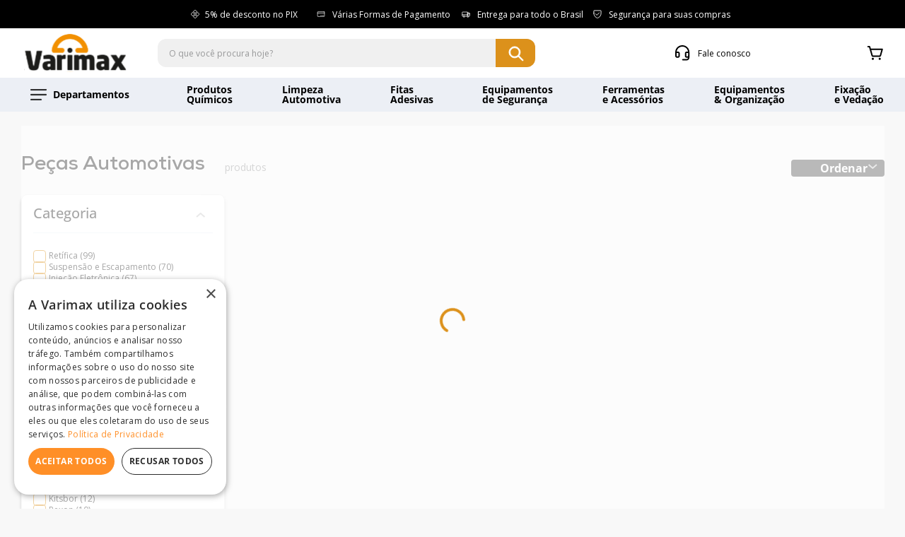

--- FILE ---
content_type: text/html;charset=utf-8
request_url: https://pageview-notify.rdstation.com.br/send
body_size: -72
content:
5bda86b9-6c80-413d-bd14-0752df649ada

--- FILE ---
content_type: text/css
request_url: https://varimax.vtexassets.com/_v/public/assets/v1/bundle/css/asset.min.css?v=3&files=theme,varimax.store-theme@0.2.7$style.common,varimax.store-theme@0.2.7$style.small,varimax.store-theme@0.2.7$style.notsmall,varimax.store-theme@0.2.7$style.large,varimax.store-theme@0.2.7$style.xlarge&files=fonts,989db2448f309bfdd99b513f37c84b8f5794d2b5&files=npm,animate.css@3.7.0/animate.min.css&files=react~vtex.render-runtime@8.136.1,common&files=react~vtex.store-components@3.178.5,Container,Logo,4,SearchBar,DiscountBadge,3&files=react~vtex.styleguide@9.146.16,0,Spinner,31,AutocompleteInput,1,27,15,NumericStepper,Tooltip&files=react~vtex.search-result@3.143.3,1,NotFoundLayout,11,9,OrderByFlexible,12&files=react~vtex.admin-pages@4.59.0,HighlightOverlay&files=react~vtex.flex-layout@0.21.5,0&files=react~vtex.rich-text@0.16.1,index&files=react~vtex.b2b-organizations@1.39.13,StorefrontUserWidget&files=react~vtex.shipping-option-components@1.11.0,3&files=react~vtex.minicart@2.68.0,Minicart&files=react~vtex.search@2.18.8,Autocomplete&files=react~vtex.login@2.69.1,1&files=react~vtex.reviews-and-ratings@3.20.1,0&files=react~vtex.wish-list@1.18.2,AddProductBtn&files=react~vtex.product-summary@2.91.1,ProductSummaryImage,ProductSummaryPrice&files=overrides,vtex.product-list@0.37.5$overrides,vtex.minicart@2.68.0$overrides,vtex.product-comparison@0.20.0$overrides,varimax.store-theme@0.2.7$overrides,varimax.store-theme@0.2.7$fonts&workspace=master
body_size: 65626
content:
html{line-height:1.15;-ms-text-size-adjust:100%;-webkit-text-size-adjust:100%}body{margin:0}article,aside,footer,header,nav,section{display:block}h1{font-size:2em;margin:.67em 0}figcaption,figure,main{display:block}figure{margin:1em 40px}hr{box-sizing:content-box;height:0;overflow:visible}pre{font-family:monospace,monospace;font-size:1em}a{background-color:transparent;-webkit-text-decoration-skip:objects}abbr[title]{border-bottom:none;text-decoration:underline;-webkit-text-decoration:underline dotted;text-decoration:underline dotted}b,strong{font-weight:inherit;font-weight:bolder}code,kbd,samp{font-family:monospace,monospace;font-size:1em}dfn{font-style:italic}mark{background-color:#ff0;color:#000}small{font-size:80%}sub,sup{font-size:75%;line-height:0;position:relative;vertical-align:baseline}sub{bottom:-.25em}sup{top:-.5em}audio,video{display:inline-block}audio:not([controls]){display:none;height:0}img{border-style:none}svg:not(:root){overflow:hidden}button,input,optgroup,select,textarea{font-family:sans-serif;font-size:100%;line-height:1.15;margin:0}button,input{overflow:visible}button,select{text-transform:none}[type=reset],[type=submit],button,html [type=button]{-webkit-appearance:button}[type=button]::-moz-focus-inner,[type=reset]::-moz-focus-inner,[type=submit]::-moz-focus-inner,button::-moz-focus-inner{border-style:none;padding:0}[type=button]:-moz-focusring,[type=reset]:-moz-focusring,[type=submit]:-moz-focusring,button:-moz-focusring{outline:1px dotted ButtonText}fieldset{padding:.35em .75em .625em}legend{box-sizing:border-box;color:inherit;display:table;max-width:100%;padding:0;white-space:normal}progress{display:inline-block;vertical-align:baseline}textarea{overflow:auto}[type=checkbox],[type=radio]{box-sizing:border-box;padding:0}[type=number]::-webkit-inner-spin-button,[type=number]::-webkit-outer-spin-button{height:auto}[type=search]{-webkit-appearance:textfield;outline-offset:-2px}[type=search]::-webkit-search-cancel-button,[type=search]::-webkit-search-decoration{-webkit-appearance:none}::-webkit-file-upload-button{-webkit-appearance:button;font:inherit}details,menu{display:block}summary{display:list-item}canvas{display:inline-block}[hidden],template{display:none}.aspect-ratio{height:0;position:relative}.aspect-ratio--16x9{padding-bottom:56.25%}.aspect-ratio--9x16{padding-bottom:177.77%}.aspect-ratio--4x3{padding-bottom:75%}.aspect-ratio--3x4{padding-bottom:133.33%}.aspect-ratio--6x4{padding-bottom:66.6%}.aspect-ratio--4x6{padding-bottom:150%}.aspect-ratio--8x5{padding-bottom:62.5%}.aspect-ratio--5x8{padding-bottom:160%}.aspect-ratio--7x5{padding-bottom:71.42%}.aspect-ratio--5x7{padding-bottom:140%}.aspect-ratio--1x1{padding-bottom:100%}.aspect-ratio--object{position:absolute;top:0;right:0;bottom:0;left:0;width:100%;height:100%;z-index:100}.bg-rebel-pink{background-color:#f71963}.bg-heavy-rebel-pink{background-color:#dd1659}.bg-elite-purple{background-color:#8914cc}.bg-near-black{background-color:#3f3f40}.bg-dark-gray{background-color:#585959}.bg-mid-gray{background-color:#727273}.bg-gray{background-color:#979899}.bg-silver{background-color:#cacbcc}.bg-light-gray{background-color:#e3e4e6}.bg-light-silver{background-color:#f2f4f5}.bg-near-white{background-color:#f7f9fa}.bg-white{background-color:#fff}.bg-washed-blue{background-color:#edf4fa}.bg-light-blue{background-color:#cce8ff}.bg-blue{background-color:#368df7}.bg-heavy-blue{background-color:#2a6dbf}.bg-light-marine{background-color:#3d5980}.bg-marine{background-color:#25354d}.bg-serious-black{background-color:#142032}.bg-green{background-color:#8bc34a}.bg-washed-green{background-color:#eafce3}.bg-red{background-color:#ff4c4c}.bg-washed-red{background-color:#ffe6e6}.bg-yellow{background-color:#ffb100}.bg-washed-yellow{background-color:#fff6e0}.bg-black-90{background-color:rgba(0,0,0,.9)}.bg-black-80{background-color:rgba(0,0,0,.8)}.bg-black-70{background-color:rgba(0,0,0,.7)}.bg-black-60{background-color:rgba(0,0,0,.6)}.bg-black-50{background-color:rgba(0,0,0,.5)}.bg-black-40{background-color:rgba(0,0,0,.4)}.bg-black-30{background-color:rgba(0,0,0,.3)}.bg-black-20{background-color:rgba(0,0,0,.2)}.bg-black-10{background-color:rgba(0,0,0,.1)}.bg-black-05{background-color:rgba(0,0,0,.05)}.bg-black-025{background-color:rgba(0,0,0,.025)}.bg-black-0125{background-color:rgba(0,0,0,.0125)}.bg-white-90{background-color:hsla(0,0%,100%,.9)}.bg-white-80{background-color:hsla(0,0%,100%,.8)}.bg-white-70{background-color:hsla(0,0%,100%,.7)}.bg-white-60{background-color:hsla(0,0%,100%,.6)}.bg-white-50{background-color:hsla(0,0%,100%,.5)}.bg-white-40{background-color:hsla(0,0%,100%,.4)}.bg-white-30{background-color:hsla(0,0%,100%,.3)}.bg-white-20{background-color:hsla(0,0%,100%,.2)}.bg-white-10{background-color:hsla(0,0%,100%,.1)}.bg-white-05{background-color:hsla(0,0%,100%,.05)}.bg-white-025{background-color:hsla(0,0%,100%,.025)}.bg-white-0125{background-color:hsla(0,0%,100%,.0125)}.bg-base{background-color:#f8f8f8}.bg-base--inverted{background-color:#333}.bg-action-primary{background-color:#dc911b}.bg-action-secondary{background-color:#fff}.bg-emphasis{background-color:#dc911b}.bg-disabled{background-color:#f2f4f5}.bg-success{background-color:#92c020}.bg-success--faded{background-color:#eafce3}.bg-danger{background-color:#ea4335}.bg-danger--faded{background-color:#ffe6e6}.bg-warning{background-color:#fbbc05}.bg-warning--faded{background-color:#fff6e0}.bg-muted-1{background-color:#727273}.bg-muted-2{background-color:#979899}.bg-muted-3{background-color:#cacbcc}.bg-muted-4{background-color:#e3e4e6}.bg-muted-5{background-color:#f2f4f5}.bg-transparent{background-color:transparent}.cover{background-size:cover!important}.contain{background-size:contain!important}.bg-center{background-position:50%}.bg-center,.bg-top{background-repeat:no-repeat}.bg-top{background-position:top}.bg-right{background-position:100%}.bg-bottom,.bg-right{background-repeat:no-repeat}.bg-bottom{background-position:bottom}.bg-left{background-repeat:no-repeat;background-position:0}.ba{border-style:solid;border-width:1px}.bt{border-top-style:solid;border-top-width:1px}.br{border-right-style:solid;border-right-width:1px}.bb{border-bottom-style:solid;border-bottom-width:1px}.bl{border-left-style:solid;border-left-width:1px}.bn{border-style:none;border-width:0}.b--rebel-pink{border-color:#f71963}.b--heavy-rebel-pink{border-color:#dd1659}.b--elite-purple{border-color:#8914cc}.b--near-black{border-color:#3f3f40}.b--dark-gray{border-color:#585959}.b--mid-gray{border-color:#727273}.b--gray{border-color:#979899}.b--silver{border-color:#cacbcc}.b--light-gray{border-color:#e3e4e6}.b--light-silver{border-color:#f2f4f5}.b--near-white{border-color:#f7f9fa}.b--white{border-color:#fff}.b--washed-blue{border-color:#edf4fa}.b--light-blue{border-color:#cce8ff}.b--blue{border-color:#368df7}.b--heavy-blue{border-color:#2a6dbf}.b--light-marine{border-color:#3d5980}.b--marine{border-color:#25354d}.b--serious-black{border-color:#142032}.b--green{border-color:#8bc34a}.b--washed-green{border-color:#eafce3}.b--red{border-color:#ff4c4c}.b--washed-red{border-color:#ffe6e6}.b--yellow{border-color:#ffb100}.b--washed-yellow{border-color:#fff6e0}.b--black-90{border-color:rgba(0,0,0,.9)}.b--black-80{border-color:rgba(0,0,0,.8)}.b--black-70{border-color:rgba(0,0,0,.7)}.b--black-60{border-color:rgba(0,0,0,.6)}.b--black-50{border-color:rgba(0,0,0,.5)}.b--black-40{border-color:rgba(0,0,0,.4)}.b--black-30{border-color:rgba(0,0,0,.3)}.b--black-20{border-color:rgba(0,0,0,.2)}.b--black-10{border-color:rgba(0,0,0,.1)}.b--black-05{border-color:rgba(0,0,0,.05)}.b--black-025{border-color:rgba(0,0,0,.025)}.b--black-0125{border-color:rgba(0,0,0,.0125)}.b--white-90{border-color:hsla(0,0%,100%,.9)}.b--white-80{border-color:hsla(0,0%,100%,.8)}.b--white-70{border-color:hsla(0,0%,100%,.7)}.b--white-60{border-color:hsla(0,0%,100%,.6)}.b--white-50{border-color:hsla(0,0%,100%,.5)}.b--white-40{border-color:hsla(0,0%,100%,.4)}.b--white-30{border-color:hsla(0,0%,100%,.3)}.b--white-20{border-color:hsla(0,0%,100%,.2)}.b--white-10{border-color:hsla(0,0%,100%,.1)}.b--white-05{border-color:hsla(0,0%,100%,.05)}.b--white-025{border-color:hsla(0,0%,100%,.025)}.b--white-0125{border-color:hsla(0,0%,100%,.0125)}.b--action-primary{border-color:#dc911b}.b--action-secondary{border-color:#c7c7c7}.b--emphasis{border-color:#dc911b}.b--disabled{border-color:#e3e4e6}.b--success{border-color:#92c020}.b--success--faded{border-color:#eafce3}.b--danger{border-color:#ea4335}.b--danger--faded{border-color:#ffe6e6}.b--warning{border-color:#fbbc05}.b--warning--faded{border-color:#fff6e0}.b--muted-1{border-color:#727273}.b--muted-2{border-color:#979899}.b--muted-3{border-color:#cacbcc}.b--muted-4{border-color:#e3e4e6}.b--muted-5{border-color:#f2f4f5}.b--transparent{border-color:transparent}.br0{border-radius:0}.br1{border-radius:.125rem}.br2{border-radius:.25rem}.br3{border-radius:.5rem}.br4{border-radius:1rem}.br-100{border-radius:100%}.br-pill{border-radius:9999px}.br--bottom{border-top-left-radius:0;border-top-right-radius:0}.br--top{border-bottom-right-radius:0}.br--right,.br--top{border-bottom-left-radius:0}.br--right{border-top-left-radius:0}.br--left{border-top-right-radius:0;border-bottom-right-radius:0}.b--dotted{border-style:dotted}.b--dashed{border-style:dashed}.b--solid{border-style:solid}.b--none{border-style:none}.bw0{border-width:0}.bw1{border-width:.125rem}.bw2{border-width:.25rem}.bw3{border-width:.5rem}.bw4{border-width:1rem}.bw5{border-width:2rem}.bt-0{border-top-width:0}.br-0{border-right-width:0}.bb-0{border-bottom-width:0}.bl-0{border-left-width:0}.shadow-1{box-shadow:0 0 4px 2px rgba(0,0,0,.2)}.shadow-2{box-shadow:0 0 8px 2px rgba(0,0,0,.2)}.shadow-3{box-shadow:2px 2px 4px 2px rgba(0,0,0,.2)}.shadow-4{box-shadow:2px 2px 8px 0 rgba(0,0,0,.2)}.shadow-5{box-shadow:4px 4px 8px 0 rgba(0,0,0,.2)}.border-box,a,article,aside,blockquote,body,code,dd,div,dl,dt,fieldset,figcaption,figure,footer,form,h1,h2,h3,h4,h5,h6,header,html,input[type=email],input[type=number],input[type=password],input[type=tel],input[type=text],input[type=url],legend,li,main,nav,ol,p,pre,section,table,td,textarea,th,tr,ul{box-sizing:border-box}.pre{overflow-x:auto;overflow-y:hidden;overflow:scroll}.pa0{padding:0}.ma0,.na0{margin:0}.pl0{padding-left:0}.ml0,.nl0{margin-left:0}.pr0{padding-right:0}.mr0,.nr0{margin-right:0}.pt0{padding-top:0}.mt0,.nt0{margin-top:0}.pb0{padding-bottom:0}.mb0,.nb0{margin-bottom:0}.pv0{padding-top:0;padding-bottom:0}.mv0,.nv0{margin-top:0;margin-bottom:0}.ph0{padding-left:0;padding-right:0}.mh0,.nh0{margin-left:0;margin-right:0}.pa1{padding:.125rem}.ma1{margin:.125rem}.na1{margin:-.125rem}.pl1{padding-left:.125rem}.ml1{margin-left:.125rem}.nl1{margin-left:-.125rem}.pr1{padding-right:.125rem}.mr1{margin-right:.125rem}.nr1{margin-right:-.125rem}.pt1{padding-top:.125rem}.mt1{margin-top:.125rem}.nt1{margin-top:-.125rem}.pb1{padding-bottom:.125rem}.mb1{margin-bottom:.125rem}.nb1{margin-bottom:-.125rem}.pv1{padding-top:.125rem;padding-bottom:.125rem}.mv1{margin-top:.125rem;margin-bottom:.125rem}.nv1{margin-top:-.125rem;margin-bottom:-.125rem}.ph1{padding-left:.125rem;padding-right:.125rem}.mh1{margin-left:.125rem;margin-right:.125rem}.nh1{margin-left:-.125rem;margin-right:-.125rem}.pa2{padding:.25rem}.ma2{margin:.25rem}.na2{margin:-.25rem}.pl2{padding-left:.25rem}.ml2{margin-left:.25rem}.nl2{margin-left:-.25rem}.pr2{padding-right:.25rem}.mr2{margin-right:.25rem}.nr2{margin-right:-.25rem}.pt2{padding-top:.25rem}.mt2{margin-top:.25rem}.nt2{margin-top:-.25rem}.pb2{padding-bottom:.25rem}.mb2{margin-bottom:.25rem}.nb2{margin-bottom:-.25rem}.pv2{padding-top:.25rem;padding-bottom:.25rem}.mv2{margin-top:.25rem;margin-bottom:.25rem}.nv2{margin-top:-.25rem;margin-bottom:-.25rem}.ph2{padding-left:.25rem;padding-right:.25rem}.mh2{margin-left:.25rem;margin-right:.25rem}.nh2{margin-left:-.25rem;margin-right:-.25rem}.pa3{padding:.5rem}.ma3{margin:.5rem}.na3{margin:-.5rem}.pl3{padding-left:.5rem}.ml3{margin-left:.5rem}.nl3{margin-left:-.5rem}.pr3{padding-right:.5rem}.mr3{margin-right:.5rem}.nr3{margin-right:-.5rem}.pt3{padding-top:.5rem}.mt3{margin-top:.5rem}.nt3{margin-top:-.5rem}.pb3{padding-bottom:.5rem}.mb3{margin-bottom:.5rem}.nb3{margin-bottom:-.5rem}.pv3{padding-top:.5rem;padding-bottom:.5rem}.mv3{margin-top:.5rem;margin-bottom:.5rem}.nv3{margin-top:-.5rem;margin-bottom:-.5rem}.ph3{padding-left:.5rem;padding-right:.5rem}.mh3{margin-left:.5rem;margin-right:.5rem}.nh3{margin-left:-.5rem;margin-right:-.5rem}.pa4{padding:.75rem}.ma4{margin:.75rem}.na4{margin:-.75rem}.pl4{padding-left:.75rem}.ml4{margin-left:.75rem}.nl4{margin-left:-.75rem}.pr4{padding-right:.75rem}.mr4{margin-right:.75rem}.nr4{margin-right:-.75rem}.pt4{padding-top:.75rem}.mt4{margin-top:.75rem}.nt4{margin-top:-.75rem}.pb4{padding-bottom:.75rem}.mb4{margin-bottom:.75rem}.nb4{margin-bottom:-.75rem}.pv4{padding-top:.75rem;padding-bottom:.75rem}.mv4{margin-top:.75rem;margin-bottom:.75rem}.nv4{margin-top:-.75rem;margin-bottom:-.75rem}.ph4{padding-left:.75rem;padding-right:.75rem}.mh4{margin-left:.75rem;margin-right:.75rem}.nh4{margin-left:-.75rem;margin-right:-.75rem}.pa5{padding:1rem}.ma5{margin:1rem}.na5{margin:-1rem}.pl5{padding-left:1rem}.ml5{margin-left:1rem}.nl5{margin-left:-1rem}.pr5{padding-right:1rem}.mr5{margin-right:1rem}.nr5{margin-right:-1rem}.pt5{padding-top:1rem}.mt5{margin-top:1rem}.nt5{margin-top:-1rem}.pb5{padding-bottom:1rem}.mb5{margin-bottom:1rem}.nb5{margin-bottom:-1rem}.pv5{padding-top:1rem;padding-bottom:1rem}.mv5{margin-top:1rem;margin-bottom:1rem}.nv5{margin-top:-1rem;margin-bottom:-1rem}.ph5{padding-left:1rem;padding-right:1rem}.mh5{margin-left:1rem;margin-right:1rem}.nh5{margin-left:-1rem;margin-right:-1rem}.pa6{padding:1.5rem}.ma6{margin:1.5rem}.na6{margin:-1.5rem}.pl6{padding-left:1.5rem}.ml6{margin-left:1.5rem}.nl6{margin-left:-1.5rem}.pr6{padding-right:1.5rem}.mr6{margin-right:1.5rem}.nr6{margin-right:-1.5rem}.pt6{padding-top:1.5rem}.mt6{margin-top:1.5rem}.nt6{margin-top:-1.5rem}.pb6{padding-bottom:1.5rem}.mb6{margin-bottom:1.5rem}.nb6{margin-bottom:-1.5rem}.pv6{padding-top:1.5rem;padding-bottom:1.5rem}.mv6{margin-top:1.5rem;margin-bottom:1.5rem}.nv6{margin-top:-1.5rem;margin-bottom:-1.5rem}.ph6{padding-left:1.5rem;padding-right:1.5rem}.mh6{margin-left:1.5rem;margin-right:1.5rem}.nh6{margin-left:-1.5rem;margin-right:-1.5rem}.pa7{padding:2rem}.ma7{margin:2rem}.na7{margin:-2rem}.pl7{padding-left:2rem}.ml7{margin-left:2rem}.nl7{margin-left:-2rem}.pr7{padding-right:2rem}.mr7{margin-right:2rem}.nr7{margin-right:-2rem}.pt7{padding-top:2rem}.mt7{margin-top:2rem}.nt7{margin-top:-2rem}.pb7{padding-bottom:2rem}.mb7{margin-bottom:2rem}.nb7{margin-bottom:-2rem}.pv7{padding-top:2rem;padding-bottom:2rem}.mv7{margin-top:2rem;margin-bottom:2rem}.nv7{margin-top:-2rem;margin-bottom:-2rem}.ph7{padding-left:2rem;padding-right:2rem}.mh7{margin-left:2rem;margin-right:2rem}.nh7{margin-left:-2rem;margin-right:-2rem}.pa8{padding:3rem}.ma8{margin:3rem}.na8{margin:-3rem}.pl8{padding-left:3rem}.ml8{margin-left:3rem}.nl8{margin-left:-3rem}.pr8{padding-right:3rem}.mr8{margin-right:3rem}.nr8{margin-right:-3rem}.pt8{padding-top:3rem}.mt8{margin-top:3rem}.nt8{margin-top:-3rem}.pb8{padding-bottom:3rem}.mb8{margin-bottom:3rem}.nb8{margin-bottom:-3rem}.pv8{padding-top:3rem;padding-bottom:3rem}.mv8{margin-top:3rem;margin-bottom:3rem}.nv8{margin-top:-3rem;margin-bottom:-3rem}.ph8{padding-left:3rem;padding-right:3rem}.mh8{margin-left:3rem;margin-right:3rem}.nh8{margin-left:-3rem;margin-right:-3rem}.pa9{padding:4rem}.ma9{margin:4rem}.na9{margin:-4rem}.pl9{padding-left:4rem}.ml9{margin-left:4rem}.nl9{margin-left:-4rem}.pr9{padding-right:4rem}.mr9{margin-right:4rem}.nr9{margin-right:-4rem}.pt9{padding-top:4rem}.mt9{margin-top:4rem}.nt9{margin-top:-4rem}.pb9{padding-bottom:4rem}.mb9{margin-bottom:4rem}.nb9{margin-bottom:-4rem}.pv9{padding-top:4rem;padding-bottom:4rem}.mv9{margin-top:4rem;margin-bottom:4rem}.nv9{margin-top:-4rem;margin-bottom:-4rem}.ph9{padding-left:4rem;padding-right:4rem}.mh9{margin-left:4rem;margin-right:4rem}.nh9{margin-left:-4rem;margin-right:-4rem}.pa10{padding:8rem}.ma10{margin:8rem}.na10{margin:-8rem}.pl10{padding-left:8rem}.ml10{margin-left:8rem}.nl10{margin-left:-8rem}.pr10{padding-right:8rem}.mr10{margin-right:8rem}.nr10{margin-right:-8rem}.pt10{padding-top:8rem}.mt10{margin-top:8rem}.nt10{margin-top:-8rem}.pb10{padding-bottom:8rem}.mb10{margin-bottom:8rem}.nb10{margin-bottom:-8rem}.pv10{padding-top:8rem;padding-bottom:8rem}.mv10{margin-top:8rem;margin-bottom:8rem}.nv10{margin-top:-8rem;margin-bottom:-8rem}.ph10{padding-left:8rem;padding-right:8rem}.mh10{margin-left:8rem;margin-right:8rem}.nh10{margin-left:-8rem;margin-right:-8rem}.pa11{padding:16rem}.ma11{margin:16rem}.na11{margin:-16rem}.pl11{padding-left:16rem}.ml11{margin-left:16rem}.nl11{margin-left:-16rem}.pr11{padding-right:16rem}.mr11{margin-right:16rem}.nr11{margin-right:-16rem}.pt11{padding-top:16rem}.mt11{margin-top:16rem}.nt11{margin-top:-16rem}.pb11{padding-bottom:16rem}.mb11{margin-bottom:16rem}.nb11{margin-bottom:-16rem}.pv11{padding-top:16rem;padding-bottom:16rem}.mv11{margin-top:16rem;margin-bottom:16rem}.nv11{margin-top:-16rem;margin-bottom:-16rem}.ph11{padding-left:16rem;padding-right:16rem}.mh11{margin-left:16rem;margin-right:16rem}.nh11{margin-left:-16rem;margin-right:-16rem}.top-0{top:0}.right-0{right:0}.bottom-0{bottom:0}.left-0{left:0}.top-1{top:1rem}.right-1{right:1rem}.bottom-1{bottom:1rem}.left-1{left:1rem}.top-2{top:2rem}.right-2{right:2rem}.bottom-2{bottom:2rem}.left-2{left:2rem}.top--1{top:-1rem}.right--1{right:-1rem}.bottom--1{bottom:-1rem}.left--1{left:-1rem}.top--2{top:-2rem}.right--2{right:-2rem}.bottom--2{bottom:-2rem}.left--2{left:-2rem}.absolute--fill{top:0;right:0;bottom:0;left:0}.cf:after,.cf:before{content:" ";display:table}.cf:after{clear:both}.cf{*zoom:1}.cl{clear:left}.cr{clear:right}.cb{clear:both}.cn{clear:none}.dn{display:none}.di{display:inline}.db{display:block}.dib{display:inline-block}.dit{display:inline-table}.dt{display:table}.dtc{display:table-cell}.dt-row{display:table-row}.dt-row-group{display:table-row-group}.dt-column{display:table-column}.dt-column-group{display:table-column-group}.dt--fixed{table-layout:fixed;width:100%}.flex{display:-webkit-box;display:flex}.inline-flex{display:-webkit-inline-box;display:inline-flex}.flex-auto{-webkit-box-flex:1;flex:1 1 auto;min-width:0;min-height:0}.flex-none{-webkit-box-flex:0;flex:none}.flex-column{-webkit-box-orient:vertical;flex-direction:column}.flex-column,.flex-row{-webkit-box-direction:normal}.flex-row{-webkit-box-orient:horizontal;flex-direction:row}.flex-wrap{flex-wrap:wrap}.flex-nowrap{flex-wrap:nowrap}.flex-wrap-reverse{flex-wrap:wrap-reverse}.flex-column-reverse{-webkit-box-orient:vertical;-webkit-box-direction:reverse;flex-direction:column-reverse}.flex-row-reverse{-webkit-box-orient:horizontal;-webkit-box-direction:reverse;flex-direction:row-reverse}.items-start{-webkit-box-align:start;align-items:flex-start}.items-end{-webkit-box-align:end;align-items:flex-end}.items-center{-webkit-box-align:center;align-items:center}.items-baseline{-webkit-box-align:baseline;align-items:baseline}.items-stretch{-webkit-box-align:stretch;align-items:stretch}.self-start{align-self:flex-start}.self-end{align-self:flex-end}.self-center{align-self:center}.self-baseline{align-self:baseline}.self-stretch{align-self:stretch}.justify-start{-webkit-box-pack:start;justify-content:flex-start}.justify-end{-webkit-box-pack:end;justify-content:flex-end}.justify-center{-webkit-box-pack:center;justify-content:center}.justify-between{-webkit-box-pack:justify;justify-content:space-between}.justify-around{justify-content:space-around}.content-start{align-content:flex-start}.content-end{align-content:flex-end}.content-center{align-content:center}.content-between{align-content:space-between}.content-around{align-content:space-around}.content-stretch{align-content:stretch}.order-0{-webkit-box-ordinal-group:1;order:0}.order-1{-webkit-box-ordinal-group:2;order:1}.order-2{-webkit-box-ordinal-group:3;order:2}.order-3{-webkit-box-ordinal-group:4;order:3}.order-4{-webkit-box-ordinal-group:5;order:4}.order-5{-webkit-box-ordinal-group:6;order:5}.order-6{-webkit-box-ordinal-group:7;order:6}.order-7{-webkit-box-ordinal-group:8;order:7}.order-8{-webkit-box-ordinal-group:9;order:8}.order-last{-webkit-box-ordinal-group:100000;order:99999}.flex-grow-0{-webkit-box-flex:0;flex-grow:0}.flex-grow-1{-webkit-box-flex:1;flex-grow:1}.flex-shrink-0{flex-shrink:0}.flex-shrink-1{flex-shrink:1}.fl{float:left}.fl,.fr{_display:inline}.fr{float:right}.fn{float:none}body,button,input,optgroup,select,textarea{-webkit-font-smoothing:antialiased;-moz-osx-font-smoothing:grayscale}.sans-serif,body,button,input,optgroup,select,textarea{font-family:-apple-system,BlinkMacSystemFont,avenir next,avenir,helvetica neue,helvetica,ubuntu,roboto,noto,segoe ui,arial,sans-serif}.code,code{font-family:Consolas,monaco,monospace}.i{font-style:italic}.fs-normal{font-style:normal}.input-reset{-webkit-appearance:none;-moz-appearance:none}.button-reset::-moz-focus-inner,.input-reset::-moz-focus-inner{border:0;padding:0}.link{text-decoration:none}.link,.link:active,.link:focus,.link:hover,.link:link,.link:visited{-webkit-transition:color .15s ease-in;transition:color .15s ease-in}.link:focus{outline:1px dotted currentColor}.list{list-style-type:none}.h1{height:1rem}.h2{height:2rem}.h3{height:4rem}.h4{height:8rem}.h5{height:16rem}.h-25{height:25%}.h-50{height:50%}.h-75{height:75%}.h-100{height:100%}.min-h-100{min-height:100%}.vh-25{height:25vh}.vh-50{height:50vh}.vh-75{height:75vh}.vh-100{height:100vh}.min-vh-100{min-height:100vh}.h-auto{height:auto}.h-inherit{height:inherit}.h-small{height:2rem;box-sizing:border-box}.min-h-small{min-height:2rem;box-sizing:border-box}.h-regular{height:2.5rem;box-sizing:border-box}.min-h-regular{min-height:2.5rem;box-sizing:border-box}.h-large{height:3rem;box-sizing:border-box}.min-h-large{min-height:3rem;box-sizing:border-box}.rebel-pink{color:#f71963}.heavy-rebel-pink{color:#dd1659}.elite-purple{color:#8914cc}.near-black{color:#3f3f40}.dark-gray{color:#585959}.mid-gray{color:#727273}.gray{color:#979899}.silver{color:#cacbcc}.light-gray{color:#e3e4e6}.light-silver{color:#f2f4f5}.near-white{color:#f7f9fa}.white{color:#fff}.washed-blue{color:#edf4fa}.light-blue{color:#cce8ff}.blue{color:#368df7}.heavy-blue{color:#2a6dbf}.light-marine{color:#3d5980}.marine{color:#25354d}.serious-black{color:#142032}.green{color:#8bc34a}.washed-green{color:#eafce3}.red{color:#ff4c4c}.washed-red{color:#ffe6e6}.yellow{color:#ffb100}.washed-yellow{color:#fff6e0}.black-90{color:rgba(0,0,0,.9)}.black-80{color:rgba(0,0,0,.8)}.black-70{color:rgba(0,0,0,.7)}.black-60{color:rgba(0,0,0,.6)}.black-50{color:rgba(0,0,0,.5)}.black-40{color:rgba(0,0,0,.4)}.black-30{color:rgba(0,0,0,.3)}.black-20{color:rgba(0,0,0,.2)}.black-10{color:rgba(0,0,0,.1)}.black-05{color:rgba(0,0,0,.05)}.black-025{color:rgba(0,0,0,.025)}.black-0125{color:rgba(0,0,0,.0125)}.white-90{color:hsla(0,0%,100%,.9)}.white-80{color:hsla(0,0%,100%,.8)}.white-70{color:hsla(0,0%,100%,.7)}.white-60{color:hsla(0,0%,100%,.6)}.white-50{color:hsla(0,0%,100%,.5)}.white-40{color:hsla(0,0%,100%,.4)}.white-30{color:hsla(0,0%,100%,.3)}.white-20{color:hsla(0,0%,100%,.2)}.white-10{color:hsla(0,0%,100%,.1)}.white-05{color:hsla(0,0%,100%,.05)}.white-025{color:hsla(0,0%,100%,.025)}.white-0125{color:hsla(0,0%,100%,.0125)}.c-action-primary{color:#dc911b}.c-action-secondary{color:#757575}.c-link{color:#000}.c-emphasis{color:#dc911b}.c-disabled{color:#979899}.c-success{color:#92c020}.c-success--faded{color:#eafce3}.c-danger{color:#ea4335}.c-danger--faded{color:#ffe6e6}.c-warning{color:#fbbc05}.c-warning--faded{color:#fff6e0}.c-muted-1{color:#727273}.c-muted-2{color:#979899}.c-muted-3{color:#cacbcc}.c-muted-4{color:#e3e4e6}.c-muted-5{color:#f2f4f5}.c-on-base{color:#3f3f40}.c-on-action-primary,.c-on-base--inverted{color:#fff}.c-on-action-secondary{color:#757575}.c-on-emphasis{color:#fff}.c-on-disabled{color:#979899}.c-on-success{color:#fff}.c-on-success--faded{color:#3f3f40}.c-on-danger{color:#fff}.c-on-danger--faded{color:#3f3f40}.c-on-warning{color:#fff}.c-on-warning--faded{color:#1a1a1a}.c-on-muted-1,.c-on-muted-2{color:#fff}.c-on-muted-3,.c-on-muted-4,.c-on-muted-5{color:#3f3f40}.hover-rebel-pink:focus,.hover-rebel-pink:hover{color:#f71963}.hover-heavy-rebel-pink:focus,.hover-heavy-rebel-pink:hover{color:#dd1659}.hover-elite-purple:focus,.hover-elite-purple:hover{color:#8914cc}.hover-near-black:focus,.hover-near-black:hover{color:#3f3f40}.hover-dark-gray:focus,.hover-dark-gray:hover{color:#585959}.hover-mid-gray:focus,.hover-mid-gray:hover{color:#727273}.hover-gray:focus,.hover-gray:hover{color:#979899}.hover-silver:focus,.hover-silver:hover{color:#cacbcc}.hover-light-gray:focus,.hover-light-gray:hover{color:#e3e4e6}.hover-light-silver:focus,.hover-light-silver:hover{color:#f2f4f5}.hover-near-white:focus,.hover-near-white:hover{color:#f7f9fa}.hover-white:focus,.hover-white:hover{color:#fff}.hover-washed-blue:focus,.hover-washed-blue:hover{color:#edf4fa}.hover-light-blue:focus,.hover-light-blue:hover{color:#cce8ff}.hover-blue:focus,.hover-blue:hover{color:#368df7}.hover-heavy-blue:focus,.hover-heavy-blue:hover{color:#2a6dbf}.hover-light-marine:focus,.hover-light-marine:hover{color:#3d5980}.hover-marine:focus,.hover-marine:hover{color:#25354d}.hover-serious-black:focus,.hover-serious-black:hover{color:#142032}.hover-green:focus,.hover-green:hover{color:#8bc34a}.hover-washed-green:focus,.hover-washed-green:hover{color:#eafce3}.hover-red:focus,.hover-red:hover{color:#ff4c4c}.hover-washed-red:focus,.hover-washed-red:hover{color:#ffe6e6}.hover-yellow:focus,.hover-yellow:hover{color:#ffb100}.hover-washed-yellow:focus,.hover-washed-yellow:hover{color:#fff6e0}.hover-black-90:focus,.hover-black-90:hover{color:rgba(0,0,0,.9)}.hover-black-80:focus,.hover-black-80:hover{color:rgba(0,0,0,.8)}.hover-black-70:focus,.hover-black-70:hover{color:rgba(0,0,0,.7)}.hover-black-60:focus,.hover-black-60:hover{color:rgba(0,0,0,.6)}.hover-black-50:focus,.hover-black-50:hover{color:rgba(0,0,0,.5)}.hover-black-40:focus,.hover-black-40:hover{color:rgba(0,0,0,.4)}.hover-black-30:focus,.hover-black-30:hover{color:rgba(0,0,0,.3)}.hover-black-20:focus,.hover-black-20:hover{color:rgba(0,0,0,.2)}.hover-black-10:focus,.hover-black-10:hover{color:rgba(0,0,0,.1)}.hover-black-05:focus,.hover-black-05:hover{color:rgba(0,0,0,.05)}.hover-black-025:focus,.hover-black-025:hover{color:rgba(0,0,0,.025)}.hover-black-0125:focus,.hover-black-0125:hover{color:rgba(0,0,0,.0125)}.hover-white-90:focus,.hover-white-90:hover{color:hsla(0,0%,100%,.9)}.hover-white-80:focus,.hover-white-80:hover{color:hsla(0,0%,100%,.8)}.hover-white-70:focus,.hover-white-70:hover{color:hsla(0,0%,100%,.7)}.hover-white-60:focus,.hover-white-60:hover{color:hsla(0,0%,100%,.6)}.hover-white-50:focus,.hover-white-50:hover{color:hsla(0,0%,100%,.5)}.hover-white-40:focus,.hover-white-40:hover{color:hsla(0,0%,100%,.4)}.hover-white-30:focus,.hover-white-30:hover{color:hsla(0,0%,100%,.3)}.hover-white-20:focus,.hover-white-20:hover{color:hsla(0,0%,100%,.2)}.hover-white-10:focus,.hover-white-10:hover{color:hsla(0,0%,100%,.1)}.hover-white-05:focus,.hover-white-05:hover{color:hsla(0,0%,100%,.05)}.hover-white-025:focus,.hover-white-025:hover{color:hsla(0,0%,100%,.025)}.hover-white-0125:focus,.hover-white-0125:hover{color:hsla(0,0%,100%,.0125)}.hover-bg-rebel-pink:focus,.hover-bg-rebel-pink:hover{background-color:#f71963}.hover-b--rebel-pink:focus,.hover-b--rebel-pink:hover{border-color:#f71963}.hover-bg-heavy-rebel-pink:focus,.hover-bg-heavy-rebel-pink:hover{background-color:#dd1659}.hover-b--heavy-rebel-pink:focus,.hover-b--heavy-rebel-pink:hover{border-color:#dd1659}.hover-bg-elite-purple:focus,.hover-bg-elite-purple:hover{background-color:#8914cc}.hover-b--elite-purple:focus,.hover-b--elite-purple:hover{border-color:#8914cc}.hover-bg-near-black:focus,.hover-bg-near-black:hover{background-color:#3f3f40}.hover-b--near-black:focus,.hover-b--near-black:hover{border-color:#3f3f40}.hover-bg-dark-gray:focus,.hover-bg-dark-gray:hover{background-color:#585959}.hover-b--dark-gray:focus,.hover-b--dark-gray:hover{border-color:#585959}.hover-bg-mid-gray:focus,.hover-bg-mid-gray:hover{background-color:#727273}.hover-b--mid-gray:focus,.hover-b--mid-gray:hover{border-color:#727273}.hover-bg-gray:focus,.hover-bg-gray:hover{background-color:#979899}.hover-b--gray:focus,.hover-b--gray:hover{border-color:#979899}.hover-bg-silver:focus,.hover-bg-silver:hover{background-color:#cacbcc}.hover-b--silver:focus,.hover-b--silver:hover{border-color:#cacbcc}.hover-bg-light-gray:focus,.hover-bg-light-gray:hover{background-color:#e3e4e6}.hover-b--light-gray:focus,.hover-b--light-gray:hover{border-color:#e3e4e6}.hover-bg-light-silver:focus,.hover-bg-light-silver:hover{background-color:#f2f4f5}.hover-b--light-silver:focus,.hover-b--light-silver:hover{border-color:#f2f4f5}.hover-bg-near-white:focus,.hover-bg-near-white:hover{background-color:#f7f9fa}.hover-b--near-white:focus,.hover-b--near-white:hover{border-color:#f7f9fa}.hover-bg-white:focus,.hover-bg-white:hover{background-color:#fff}.hover-b--white:focus,.hover-b--white:hover{border-color:#fff}.hover-bg-washed-blue:focus,.hover-bg-washed-blue:hover{background-color:#edf4fa}.hover-b--washed-blue:focus,.hover-b--washed-blue:hover{border-color:#edf4fa}.hover-bg-light-blue:focus,.hover-bg-light-blue:hover{background-color:#cce8ff}.hover-b--light-blue:focus,.hover-b--light-blue:hover{border-color:#cce8ff}.hover-bg-blue:focus,.hover-bg-blue:hover{background-color:#368df7}.hover-b--blue:focus,.hover-b--blue:hover{border-color:#368df7}.hover-bg-heavy-blue:focus,.hover-bg-heavy-blue:hover{background-color:#2a6dbf}.hover-b--heavy-blue:focus,.hover-b--heavy-blue:hover{border-color:#2a6dbf}.hover-bg-light-marine:focus,.hover-bg-light-marine:hover{background-color:#3d5980}.hover-b--light-marine:focus,.hover-b--light-marine:hover{border-color:#3d5980}.hover-bg-marine:focus,.hover-bg-marine:hover{background-color:#25354d}.hover-b--marine:focus,.hover-b--marine:hover{border-color:#25354d}.hover-bg-serious-black:focus,.hover-bg-serious-black:hover{background-color:#142032}.hover-b--serious-black:focus,.hover-b--serious-black:hover{border-color:#142032}.hover-bg-green:focus,.hover-bg-green:hover{background-color:#8bc34a}.hover-b--green:focus,.hover-b--green:hover{border-color:#8bc34a}.hover-bg-washed-green:focus,.hover-bg-washed-green:hover{background-color:#eafce3}.hover-b--washed-green:focus,.hover-b--washed-green:hover{border-color:#eafce3}.hover-bg-red:focus,.hover-bg-red:hover{background-color:#ff4c4c}.hover-b--red:focus,.hover-b--red:hover{border-color:#ff4c4c}.hover-bg-washed-red:focus,.hover-bg-washed-red:hover{background-color:#ffe6e6}.hover-b--washed-red:focus,.hover-b--washed-red:hover{border-color:#ffe6e6}.hover-bg-yellow:focus,.hover-bg-yellow:hover{background-color:#ffb100}.hover-b--yellow:focus,.hover-b--yellow:hover{border-color:#ffb100}.hover-bg-washed-yellow:focus,.hover-bg-washed-yellow:hover{background-color:#fff6e0}.hover-b--washed-yellow:focus,.hover-b--washed-yellow:hover{border-color:#fff6e0}.hover-bg-black-90:focus,.hover-bg-black-90:hover{background-color:rgba(0,0,0,.9)}.hover-b--black-90:focus,.hover-b--black-90:hover{border-color:rgba(0,0,0,.9)}.hover-bg-black-80:focus,.hover-bg-black-80:hover{background-color:rgba(0,0,0,.8)}.hover-b--black-80:focus,.hover-b--black-80:hover{border-color:rgba(0,0,0,.8)}.hover-bg-black-70:focus,.hover-bg-black-70:hover{background-color:rgba(0,0,0,.7)}.hover-b--black-70:focus,.hover-b--black-70:hover{border-color:rgba(0,0,0,.7)}.hover-bg-black-60:focus,.hover-bg-black-60:hover{background-color:rgba(0,0,0,.6)}.hover-b--black-60:focus,.hover-b--black-60:hover{border-color:rgba(0,0,0,.6)}.hover-bg-black-50:focus,.hover-bg-black-50:hover{background-color:rgba(0,0,0,.5)}.hover-b--black-50:focus,.hover-b--black-50:hover{border-color:rgba(0,0,0,.5)}.hover-bg-black-40:focus,.hover-bg-black-40:hover{background-color:rgba(0,0,0,.4)}.hover-b--black-40:focus,.hover-b--black-40:hover{border-color:rgba(0,0,0,.4)}.hover-bg-black-30:focus,.hover-bg-black-30:hover{background-color:rgba(0,0,0,.3)}.hover-b--black-30:focus,.hover-b--black-30:hover{border-color:rgba(0,0,0,.3)}.hover-bg-black-20:focus,.hover-bg-black-20:hover{background-color:rgba(0,0,0,.2)}.hover-b--black-20:focus,.hover-b--black-20:hover{border-color:rgba(0,0,0,.2)}.hover-bg-black-10:focus,.hover-bg-black-10:hover{background-color:rgba(0,0,0,.1)}.hover-b--black-10:focus,.hover-b--black-10:hover{border-color:rgba(0,0,0,.1)}.hover-bg-black-05:focus,.hover-bg-black-05:hover{background-color:rgba(0,0,0,.05)}.hover-b--black-05:focus,.hover-b--black-05:hover{border-color:rgba(0,0,0,.05)}.hover-bg-black-025:focus,.hover-bg-black-025:hover{background-color:rgba(0,0,0,.025)}.hover-b--black-025:focus,.hover-b--black-025:hover{border-color:rgba(0,0,0,.025)}.hover-bg-black-0125:focus,.hover-bg-black-0125:hover{background-color:rgba(0,0,0,.0125)}.hover-b--black-0125:focus,.hover-b--black-0125:hover{border-color:rgba(0,0,0,.0125)}.hover-bg-white-90:focus,.hover-bg-white-90:hover{background-color:hsla(0,0%,100%,.9)}.hover-b--white-90:focus,.hover-b--white-90:hover{border-color:hsla(0,0%,100%,.9)}.hover-bg-white-80:focus,.hover-bg-white-80:hover{background-color:hsla(0,0%,100%,.8)}.hover-b--white-80:focus,.hover-b--white-80:hover{border-color:hsla(0,0%,100%,.8)}.hover-bg-white-70:focus,.hover-bg-white-70:hover{background-color:hsla(0,0%,100%,.7)}.hover-b--white-70:focus,.hover-b--white-70:hover{border-color:hsla(0,0%,100%,.7)}.hover-bg-white-60:focus,.hover-bg-white-60:hover{background-color:hsla(0,0%,100%,.6)}.hover-b--white-60:focus,.hover-b--white-60:hover{border-color:hsla(0,0%,100%,.6)}.hover-bg-white-50:focus,.hover-bg-white-50:hover{background-color:hsla(0,0%,100%,.5)}.hover-b--white-50:focus,.hover-b--white-50:hover{border-color:hsla(0,0%,100%,.5)}.hover-bg-white-40:focus,.hover-bg-white-40:hover{background-color:hsla(0,0%,100%,.4)}.hover-b--white-40:focus,.hover-b--white-40:hover{border-color:hsla(0,0%,100%,.4)}.hover-bg-white-30:focus,.hover-bg-white-30:hover{background-color:hsla(0,0%,100%,.3)}.hover-b--white-30:focus,.hover-b--white-30:hover{border-color:hsla(0,0%,100%,.3)}.hover-bg-white-20:focus,.hover-bg-white-20:hover{background-color:hsla(0,0%,100%,.2)}.hover-b--white-20:focus,.hover-b--white-20:hover{border-color:hsla(0,0%,100%,.2)}.hover-bg-white-10:focus,.hover-bg-white-10:hover{background-color:hsla(0,0%,100%,.1)}.hover-b--white-10:focus,.hover-b--white-10:hover{border-color:hsla(0,0%,100%,.1)}.hover-bg-white-05:focus,.hover-bg-white-05:hover{background-color:hsla(0,0%,100%,.05)}.hover-b--white-05:focus,.hover-b--white-05:hover{border-color:hsla(0,0%,100%,.05)}.hover-bg-white-025:focus,.hover-bg-white-025:hover{background-color:hsla(0,0%,100%,.025)}.hover-b--white-025:focus,.hover-b--white-025:hover{border-color:hsla(0,0%,100%,.025)}.hover-bg-white-0125:focus,.hover-bg-white-0125:hover{background-color:hsla(0,0%,100%,.0125)}.hover-b--white-0125:focus,.hover-b--white-0125:hover{border-color:hsla(0,0%,100%,.0125)}.hover-bg-transparent:focus,.hover-bg-transparent:hover{background-color:transparent}.hover-b--transparent:focus,.hover-b--transparent:hover{border-color:transparent}.hover-c-action-primary:focus,.hover-c-action-primary:hover,.hover-c-action-secondary:focus,.hover-c-action-secondary:hover{color:#dc911b}.hover-c-link:focus,.hover-c-link:hover{color:#a11017}.hover-c-emphasis:focus,.hover-c-emphasis:hover{color:#0078aa}.hover-c-success:focus,.hover-c-success:hover{color:#92c020}.hover-c-success--faded:focus,.hover-c-success--faded:hover{color:#eafce3}.hover-c-danger:focus,.hover-c-danger:hover{color:#e13232}.hover-c-danger--faded:focus,.hover-c-danger--faded:hover{color:#ffe6e6}.hover-c-warning:focus,.hover-c-warning:hover{color:#fbbc05}.hover-c-warning--faded:focus,.hover-c-warning--faded:hover{color:#fff6e0}.hover-c-on-action-primary:focus,.hover-c-on-action-primary:hover{color:#fff}.hover-c-on-action-secondary:focus,.hover-c-on-action-secondary:hover{color:#757575}.hover-c-on-emphasis:focus,.hover-c-on-emphasis:hover,.hover-c-on-success:focus,.hover-c-on-success:hover{color:#fff}.hover-c-on-success--faded:focus,.hover-c-on-success--faded:hover{color:#3f3f40}.hover-c-on-danger:focus,.hover-c-on-danger:hover{color:#fff}.hover-c-on-danger--faded:focus,.hover-c-on-danger--faded:hover{color:#3f3f40}.hover-c-on-warning:focus,.hover-c-on-warning:hover{color:#fff}.hover-c-on-warning--faded:focus,.hover-c-on-warning--faded:hover{color:#1a1a1a}.visited-c-link:visited{color:#0c389f}.hover-bg-action-primary:focus,.hover-bg-action-primary:hover{background-color:#dc911b}.hover-bg-action-secondary:focus,.hover-bg-action-secondary:hover{background-color:#fff}.hover-bg-emphasis:focus,.hover-bg-emphasis:hover{background-color:#0078aa}.hover-bg-success:focus,.hover-bg-success:hover{background-color:#92c020}.hover-bg-success--faded:focus,.hover-bg-success--faded:hover{background-color:#eafce3}.hover-bg-danger:focus,.hover-bg-danger:hover{background-color:#e13232}.hover-bg-danger--faded:focus,.hover-bg-danger--faded:hover{background-color:#ffe6e6}.hover-bg-warning:focus,.hover-bg-warning:hover{background-color:#fbbc05}.hover-bg-warning--faded:focus,.hover-bg-warning--faded:hover{background-color:#fff6e0}.hover-bg-muted-1:focus,.hover-bg-muted-1:hover{background-color:#727273}.hover-bg-muted-2:focus,.hover-bg-muted-2:hover{background-color:#979899}.hover-bg-muted-3:focus,.hover-bg-muted-3:hover{background-color:#cacbcc}.hover-bg-muted-4:focus,.hover-bg-muted-4:hover{background-color:#e3e4e6}.hover-bg-muted-5:focus,.hover-bg-muted-5:hover{background-color:#f2f4f5}.hover-b--action-primary:focus,.hover-b--action-primary:hover{border-color:#293977}.hover-b--action-secondary:focus,.hover-b--action-secondary:hover{border-color:#dc911b}.hover-b--emphasis:focus,.hover-b--emphasis:hover{border-color:#0078aa}.hover-b--success:focus,.hover-b--success:hover{border-color:#92c020}.hover-b--success--faded:focus,.hover-b--success--faded:hover{border-color:#eafce3}.hover-b--danger:focus,.hover-b--danger:hover{border-color:#e13232}.hover-b--danger--faded:focus,.hover-b--danger--faded:hover{border-color:#ffe6e6}.hover-b--warning:focus,.hover-b--warning:hover{border-color:#fbbc05}.hover-b--warning--faded:focus,.hover-b--warning--faded:hover{border-color:#fff6e0}.hover-b--muted-1:focus,.hover-b--muted-1:hover{border-color:#727273}.hover-b--muted-2:focus,.hover-b--muted-2:hover{border-color:#979899}.hover-b--muted-3:focus,.hover-b--muted-3:hover{border-color:#cacbcc}.hover-b--muted-4:focus,.hover-b--muted-4:hover{border-color:#e3e4e6}.hover-b--muted-5:focus,.hover-b--muted-5:hover{border-color:#f2f4f5}.active-c-link:active{color:#0c389f}.active-c-emphasis:active{color:#0078aa}.active-c-success:active{color:#92c020}.active-c-success--faded:active{color:#eafce3}.active-c-danger:active{color:#ea4335}.active-c-danger--faded:active{color:#ffe6e6}.active-c-warning:active{color:#fbbc05}.active-c-warning--faded:active{color:#fff6e0}.active-c-on-action-primary:active{color:#fff}.active-c-on-action-secondary:active{color:#757575}.active-c-on-emphasis:active,.active-c-on-success:active{color:#fff}.active-c-on-success--faded:active{color:#3f3f40}.active-c-on-danger:active{color:#fff}.active-c-on-danger--faded:active{color:#3f3f40}.active-c-on-warning:active{color:#fff}.active-c-on-warning--faded:active{color:#1a1a1a}.active-bg-action-primary:active{background-color:#dc911b}.active-bg-action-secondary:active{background-color:#fff}.active-bg-emphasis:active{background-color:#0078aa}.active-bg-success:active{background-color:#92c020}.active-bg-success--faded:active{background-color:#eafce3}.active-bg-danger:active{background-color:#ea4335}.active-bg-danger--faded:active{background-color:#ffe6e6}.active-bg-warning:active{background-color:#fbbc05}.active-bg-warning--faded:active{background-color:#fff6e0}.active-bg-muted-1:active{background-color:#727273}.active-bg-muted-2:active{background-color:#979899}.active-bg-muted-3:active{background-color:#cacbcc}.active-bg-muted-4:active{background-color:#e3e4e6}.active-bg-muted-5:active{background-color:#f2f4f5}.active-b--action-primary:active{border-color:#0c389f}.active-b--action-secondary:active{border-color:#fff}.active-b--emphasis:active{border-color:#0078aa}.active-b--success:active{border-color:#92c020}.active-b--success--faded:active{border-color:#eafce3}.active-b--danger:active{border-color:#ea4335}.active-b--danger--faded:active{border-color:#ffe6e6}.active-b--warning:active{border-color:#fbbc05}.active-b--warning--faded:active{border-color:#fff6e0}.active-b--muted-1:active{border-color:#727273}.active-b--muted-2:active{border-color:#979899}.active-b--muted-3:active{border-color:#cacbcc}.active-b--muted-4:active{border-color:#e3e4e6}.active-b--muted-5:active{border-color:#f2f4f5}.active-bg-transparent:active,.hover-bg-transparent:focus,.hover-bg-transparent:hover{background-color:transparent}.hover-b--transparent:focus,.hover-b--transparent:hover,active-b--transparent:active{border-color:transparent}img{max-width:100%}.tracked{letter-spacing:.1em}.tracked-tight{letter-spacing:-.05em}.tracked-mega{letter-spacing:.25em}.lh-solid{line-height:1}.lh-title{line-height:1.25}.lh-copy{line-height:1.5}.mw1{max-width:1rem}.mw2{max-width:2rem}.mw3{max-width:4rem}.mw4{max-width:8rem}.mw5{max-width:16rem}.mw6{max-width:32rem}.mw7{max-width:48rem}.mw8{max-width:64rem}.mw9{max-width:96rem}.mw-none{max-width:none}.mw-100{max-width:100%}.nested-copy-line-height ol,.nested-copy-line-height p,.nested-copy-line-height ul{line-height:1.5}.nested-headline-line-height h1,.nested-headline-line-height h2,.nested-headline-line-height h3,.nested-headline-line-height h4,.nested-headline-line-height h5,.nested-headline-line-height h6{line-height:1.25}.nested-list-reset ol,.nested-list-reset ul{padding-left:0;margin-left:0;list-style-type:none}.nested-copy-indent p+p{text-indent:1em;margin-top:0;margin-bottom:0}.nested-copy-separator p+p{margin-top:1.5em}.nested-img img{width:100%;max-width:100%;display:block}.nested-links a{color:#368df7}.nested-links a,.nested-links a:focus,.nested-links a:hover{-webkit-transition:color .15s ease-in;transition:color .15s ease-in}.nested-links a:focus,.nested-links a:hover{color:#cce8ff}.dim{opacity:1}.dim,.dim:focus,.dim:hover{-webkit-transition:opacity .15s ease-in;transition:opacity .15s ease-in}.dim:focus,.dim:hover{opacity:.5}.dim:active{opacity:.8;-webkit-transition:opacity .15s ease-out;transition:opacity .15s ease-out}.glow,.glow:focus,.glow:hover{-webkit-transition:opacity .15s ease-in;transition:opacity .15s ease-in}.glow:focus,.glow:hover{opacity:1}.hide-child .child{opacity:0;-webkit-transition:opacity .15s ease-in;transition:opacity .15s ease-in}.hide-child:active .child,.hide-child:focus .child,.hide-child:hover .child{opacity:1;-webkit-transition:opacity .15s ease-in;transition:opacity .15s ease-in}.underline-hover:focus,.underline-hover:hover{text-decoration:underline}.grow{-moz-osx-font-smoothing:grayscale;-webkit-backface-visibility:hidden;backface-visibility:hidden;-webkit-transform:translateZ(0);transform:translateZ(0);-webkit-transition:-webkit-transform .25s ease-out;transition:-webkit-transform .25s ease-out;transition:transform .25s ease-out;transition:transform .25s ease-out,-webkit-transform .25s ease-out}.grow:focus,.grow:hover{-webkit-transform:scale(1.05);transform:scale(1.05)}.grow:active{-webkit-transform:scale(.9);transform:scale(.9)}.grow-large{-moz-osx-font-smoothing:grayscale;-webkit-backface-visibility:hidden;backface-visibility:hidden;-webkit-transform:translateZ(0);transform:translateZ(0);-webkit-transition:-webkit-transform .25s ease-in-out;transition:-webkit-transform .25s ease-in-out;transition:transform .25s ease-in-out;transition:transform .25s ease-in-out,-webkit-transform .25s ease-in-out}.grow-large:focus,.grow-large:hover{-webkit-transform:scale(1.2);transform:scale(1.2)}.grow-large:active{-webkit-transform:scale(.95);transform:scale(.95)}.pointer:hover,.shadow-hover{cursor:pointer}.shadow-hover{position:relative;-webkit-transition:all .5s cubic-bezier(.165,.84,.44,1);transition:all .5s cubic-bezier(.165,.84,.44,1)}.shadow-hover:after{content:"";box-shadow:0 0 16px 2px rgba(0,0,0,.2);border-radius:inherit;opacity:0;position:absolute;top:0;left:0;width:100%;height:100%;z-index:-1;-webkit-transition:opacity .5s cubic-bezier(.165,.84,.44,1);transition:opacity .5s cubic-bezier(.165,.84,.44,1)}.shadow-hover:focus:after,.shadow-hover:hover:after{opacity:1}.bg-animate,.bg-animate:focus,.bg-animate:hover{-webkit-transition:background-color .15s ease-in-out;transition:background-color .15s ease-in-out}.o-100{opacity:1}.o-90{opacity:.9}.o-80{opacity:.8}.o-70{opacity:.7}.o-60{opacity:.6}.o-50{opacity:.5}.o-40{opacity:.4}.o-30{opacity:.3}.o-20{opacity:.2}.o-10{opacity:.1}.o-05{opacity:.05}.o-025{opacity:.025}.o-0{opacity:0}.rotate-45{-webkit-transform:rotate(45deg);transform:rotate(45deg)}.rotate-90{-webkit-transform:rotate(90deg);transform:rotate(90deg)}.rotate-135{-webkit-transform:rotate(135deg);transform:rotate(135deg)}.rotate-180{-webkit-transform:rotate(180deg);transform:rotate(180deg)}.rotate-225{-webkit-transform:rotate(225deg);transform:rotate(225deg)}.rotate-270{-webkit-transform:rotate(270deg);transform:rotate(270deg)}.rotate-315{-webkit-transform:rotate(315deg);transform:rotate(315deg)}.outline{outline:1px solid}.outline-transparent{outline:1px solid transparent}.outline-0{outline:0}.overflow-visible{overflow:visible}.overflow-hidden{overflow:hidden}.overflow-scroll{overflow:scroll}.overflow-auto{overflow:auto}.overflow-x-visible{overflow-x:visible}.overflow-x-hidden{overflow-x:hidden}.overflow-x-scroll{overflow-x:scroll}.overflow-x-auto{overflow-x:auto}.overflow-y-visible{overflow-y:visible}.overflow-y-hidden{overflow-y:hidden}.overflow-y-scroll{overflow-y:scroll}.overflow-y-auto{overflow-y:auto}.static{position:static}.relative{position:relative}.absolute{position:absolute}.fixed{position:fixed}.sticky{position:-webkit-sticky;position:sticky}.strike{text-decoration:line-through}.underline{text-decoration:underline}.no-underline{text-decoration:none}.tl{text-align:left}.tr{text-align:right}.tc{text-align:center}.tj{text-align:justify}.ttc{text-transform:capitalize}.ttl{text-transform:lowercase}.ttu{text-transform:uppercase}.ttn{text-transform:none}.v-base{vertical-align:baseline}.v-mid{vertical-align:middle}.v-top{vertical-align:top}.v-btm{vertical-align:bottom}.f1{font-size:3rem}.f2{font-size:2.25rem}.f3{font-size:1.5rem}.f4{font-size:1.25rem}.f5{font-size:1rem}.f6{font-size:.875rem}.f7{font-size:.75rem}.measure{max-width:30em}.measure-wide{max-width:34em}.measure-narrow{max-width:20em}.small-caps{font-variant:small-caps}.indent{text-indent:1em;margin-top:0;margin-bottom:0}.truncate{white-space:nowrap;overflow:hidden;text-overflow:ellipsis}.t-heading-1{font-size:3rem}.t-heading-1,.t-heading-2{font-family:Nexa Bold;font-weight:700;text-transform:none;letter-spacing:0}.t-heading-2{font-size:2.25rem}.t-heading-3{font-family:Nexa Bold;font-weight:700;font-size:1.75rem;text-transform:none;letter-spacing:0}.t-heading-4{font-size:1.5rem}.t-heading-4,.t-heading-5{font-family:Open Sans;font-weight:400;text-transform:none;letter-spacing:0}.t-heading-5{font-size:1.25rem}.t-heading-6{font-size:1.25rem}.t-body,.t-heading-6,body{font-family:Open Sans;font-weight:400;text-transform:none;letter-spacing:0}.t-body,body{font-size:1rem}.t-small{font-size:.875rem}.t-mini,.t-small{font-family:Open Sans;font-weight:400;text-transform:none;letter-spacing:0}.t-mini{font-size:.75rem}.t-action{font-size:1rem}.t-action,.t-action--small{font-family:Open Sans;font-weight:500;text-transform:uppercase;letter-spacing:0}.t-action--small{font-size:.875rem}.t-action--large{font-weight:500;font-size:1.25rem;text-transform:uppercase}.t-action--large,.t-code{font-family:Open Sans;letter-spacing:0}.t-code{font-size:1rem;text-transform:none}.normal,.t-code{font-weight:400}.b{font-weight:700}.fw1{font-weight:100}.fw2{font-weight:200}.fw3{font-weight:300}.fw4{font-weight:400}.fw5{font-weight:500}.fw6{font-weight:600}.fw7{font-weight:700}.fw8{font-weight:800}.fw9{font-weight:900}.overflow-container{overflow-y:scroll}.center{margin-left:auto}.center,.mr-auto{margin-right:auto}.ml-auto{margin-left:auto}.clip{position:fixed!important;_position:absolute!important;clip:rect(1px 1px 1px 1px);clip:rect(1px,1px,1px,1px)}.ws-normal{white-space:normal}.nowrap{white-space:nowrap}.pre{white-space:pre}.w1{width:1rem}.w2{width:2rem}.w3{width:4rem}.w4{width:8rem}.w5{width:16rem}.w-10{width:10%}.w-20{width:20%}.w-25{width:25%}.w-30{width:30%}.w-33{width:33%}.w-34{width:34%}.w-40{width:40%}.w-50{width:50%}.w-60{width:60%}.w-70{width:70%}.w-75{width:75%}.w-80{width:80%}.w-90{width:90%}.w-100{width:100%}.w-third{width:33.33333%}.w-two-thirds{width:66.66667%}.w-auto{width:auto}.vw-10{width:10vw}.vw-20{width:20vw}.vw-25{width:25vw}.vw-30{width:30vw}.vw-33{width:33vw}.vw-34{width:34vw}.vw-40{width:40vw}.vw-50{width:50vw}.vw-60{width:60vw}.vw-70{width:70vw}.vw-75{width:75vw}.vw-80{width:80vw}.vw-90{width:90vw}.vw-100{width:100vw}.vw-third{width:33.33333vw}.vw-two-thirds{width:66.66667vw}.z-0{z-index:0}.z-1{z-index:1}.z-2{z-index:2}.z-3{z-index:3}.z-4{z-index:4}.z-5{z-index:5}.z-999{z-index:999}.z-9999{z-index:9999}.z-max{z-index:2147483647}.z-inherit{z-index:inherit}.z-initial{z-index:auto}.z-unset{z-index:unset}@media screen and (min-width:20em){.aspect-ratio-s{height:0;position:relative}.aspect-ratio--16x9-s{padding-bottom:56.25%}.aspect-ratio--9x16-s{padding-bottom:177.77%}.aspect-ratio--4x3-s{padding-bottom:75%}.aspect-ratio--3x4-s{padding-bottom:133.33%}.aspect-ratio--6x4-s{padding-bottom:66.6%}.aspect-ratio--4x6-s{padding-bottom:150%}.aspect-ratio--8x5-s{padding-bottom:62.5%}.aspect-ratio--5x8-s{padding-bottom:160%}.aspect-ratio--7x5-s{padding-bottom:71.42%}.aspect-ratio--5x7-s{padding-bottom:140%}.aspect-ratio--1x1-s{padding-bottom:100%}.aspect-ratio--object-s{position:absolute;top:0;right:0;bottom:0;left:0;width:100%;height:100%;z-index:100}.cover-s{background-size:cover!important}.contain-s{background-size:contain!important}.bg-center-s{background-position:50%}.bg-center-s,.bg-top-s{background-repeat:no-repeat}.bg-top-s{background-position:top}.bg-right-s{background-position:100%}.bg-bottom-s,.bg-right-s{background-repeat:no-repeat}.bg-bottom-s{background-position:bottom}.bg-left-s{background-repeat:no-repeat;background-position:0}.ba-s{border-style:solid;border-width:1px}.bt-s{border-top-style:solid;border-top-width:1px}.br-s{border-right-style:solid;border-right-width:1px}.bb-s{border-bottom-style:solid;border-bottom-width:1px}.bl-s{border-left-style:solid;border-left-width:1px}.bn-s{border-style:none;border-width:0}.br0-s{border-radius:0}.br1-s{border-radius:.125rem}.br2-s{border-radius:.25rem}.br3-s{border-radius:.5rem}.br4-s{border-radius:1rem}.br-100-s{border-radius:100%}.br-pill-s{border-radius:9999px}.br--bottom-s{border-top-left-radius:0;border-top-right-radius:0}.br--top-s{border-bottom-right-radius:0}.br--right-s,.br--top-s{border-bottom-left-radius:0}.br--right-s{border-top-left-radius:0}.br--left-s{border-top-right-radius:0;border-bottom-right-radius:0}.b--dotted-s{border-style:dotted}.b--dashed-s{border-style:dashed}.b--solid-s{border-style:solid}.b--none-s{border-style:none}.bw0-s{border-width:0}.bw1-s{border-width:.125rem}.bw2-s{border-width:.25rem}.bw3-s{border-width:.5rem}.bw4-s{border-width:1rem}.bw5-s{border-width:2rem}.bt-0-s{border-top-width:0}.br-0-s{border-right-width:0}.bb-0-s{border-bottom-width:0}.bl-0-s{border-left-width:0}.shadow-1-s{box-shadow:0 0 4px 2px rgba(0,0,0,.2)}.shadow-2-s{box-shadow:0 0 8px 2px rgba(0,0,0,.2)}.shadow-3-s{box-shadow:2px 2px 4px 2px rgba(0,0,0,.2)}.shadow-4-s{box-shadow:2px 2px 8px 0 rgba(0,0,0,.2)}.shadow-5-s{box-shadow:4px 4px 8px 0 rgba(0,0,0,.2)}.pa0-s{padding:0}.ma0-s,.na0-s{margin:0}.pl0-s{padding-left:0}.ml0-s,.nl0-s{margin-left:0}.pr0-s{padding-right:0}.mr0-s,.nr0-s{margin-right:0}.pt0-s{padding-top:0}.mt0-s,.nt0-s{margin-top:0}.pb0-s{padding-bottom:0}.mb0-s,.nb0-s{margin-bottom:0}.pv0-s{padding-top:0;padding-bottom:0}.mv0-s,.nv0-s{margin-top:0;margin-bottom:0}.ph0-s{padding-left:0;padding-right:0}.mh0-s,.nh0-s{margin-left:0;margin-right:0}.pa1-s{padding:.125rem}.ma1-s{margin:.125rem}.na1-s{margin:-.125rem}.pl1-s{padding-left:.125rem}.ml1-s{margin-left:.125rem}.nl1-s{margin-left:-.125rem}.pr1-s{padding-right:.125rem}.mr1-s{margin-right:.125rem}.nr1-s{margin-right:-.125rem}.pt1-s{padding-top:.125rem}.mt1-s{margin-top:.125rem}.nt1-s{margin-top:-.125rem}.pb1-s{padding-bottom:.125rem}.mb1-s{margin-bottom:.125rem}.nb1-s{margin-bottom:-.125rem}.pv1-s{padding-top:.125rem;padding-bottom:.125rem}.mv1-s{margin-top:.125rem;margin-bottom:.125rem}.nv1-s{margin-top:-.125rem;margin-bottom:-.125rem}.ph1-s{padding-left:.125rem;padding-right:.125rem}.mh1-s{margin-left:.125rem;margin-right:.125rem}.nh1-s{margin-left:-.125rem;margin-right:-.125rem}.pa2-s{padding:.25rem}.ma2-s{margin:.25rem}.na2-s{margin:-.25rem}.pl2-s{padding-left:.25rem}.ml2-s{margin-left:.25rem}.nl2-s{margin-left:-.25rem}.pr2-s{padding-right:.25rem}.mr2-s{margin-right:.25rem}.nr2-s{margin-right:-.25rem}.pt2-s{padding-top:.25rem}.mt2-s{margin-top:.25rem}.nt2-s{margin-top:-.25rem}.pb2-s{padding-bottom:.25rem}.mb2-s{margin-bottom:.25rem}.nb2-s{margin-bottom:-.25rem}.pv2-s{padding-top:.25rem;padding-bottom:.25rem}.mv2-s{margin-top:.25rem;margin-bottom:.25rem}.nv2-s{margin-top:-.25rem;margin-bottom:-.25rem}.ph2-s{padding-left:.25rem;padding-right:.25rem}.mh2-s{margin-left:.25rem;margin-right:.25rem}.nh2-s{margin-left:-.25rem;margin-right:-.25rem}.pa3-s{padding:.5rem}.ma3-s{margin:.5rem}.na3-s{margin:-.5rem}.pl3-s{padding-left:.5rem}.ml3-s{margin-left:.5rem}.nl3-s{margin-left:-.5rem}.pr3-s{padding-right:.5rem}.mr3-s{margin-right:.5rem}.nr3-s{margin-right:-.5rem}.pt3-s{padding-top:.5rem}.mt3-s{margin-top:.5rem}.nt3-s{margin-top:-.5rem}.pb3-s{padding-bottom:.5rem}.mb3-s{margin-bottom:.5rem}.nb3-s{margin-bottom:-.5rem}.pv3-s{padding-top:.5rem;padding-bottom:.5rem}.mv3-s{margin-top:.5rem;margin-bottom:.5rem}.nv3-s{margin-top:-.5rem;margin-bottom:-.5rem}.ph3-s{padding-left:.5rem;padding-right:.5rem}.mh3-s{margin-left:.5rem;margin-right:.5rem}.nh3-s{margin-left:-.5rem;margin-right:-.5rem}.pa4-s{padding:.75rem}.ma4-s{margin:.75rem}.na4-s{margin:-.75rem}.pl4-s{padding-left:.75rem}.ml4-s{margin-left:.75rem}.nl4-s{margin-left:-.75rem}.pr4-s{padding-right:.75rem}.mr4-s{margin-right:.75rem}.nr4-s{margin-right:-.75rem}.pt4-s{padding-top:.75rem}.mt4-s{margin-top:.75rem}.nt4-s{margin-top:-.75rem}.pb4-s{padding-bottom:.75rem}.mb4-s{margin-bottom:.75rem}.nb4-s{margin-bottom:-.75rem}.pv4-s{padding-top:.75rem;padding-bottom:.75rem}.mv4-s{margin-top:.75rem;margin-bottom:.75rem}.nv4-s{margin-top:-.75rem;margin-bottom:-.75rem}.ph4-s{padding-left:.75rem;padding-right:.75rem}.mh4-s{margin-left:.75rem;margin-right:.75rem}.nh4-s{margin-left:-.75rem;margin-right:-.75rem}.pa5-s{padding:1rem}.ma5-s{margin:1rem}.na5-s{margin:-1rem}.pl5-s{padding-left:1rem}.ml5-s{margin-left:1rem}.nl5-s{margin-left:-1rem}.pr5-s{padding-right:1rem}.mr5-s{margin-right:1rem}.nr5-s{margin-right:-1rem}.pt5-s{padding-top:1rem}.mt5-s{margin-top:1rem}.nt5-s{margin-top:-1rem}.pb5-s{padding-bottom:1rem}.mb5-s{margin-bottom:1rem}.nb5-s{margin-bottom:-1rem}.pv5-s{padding-top:1rem;padding-bottom:1rem}.mv5-s{margin-top:1rem;margin-bottom:1rem}.nv5-s{margin-top:-1rem;margin-bottom:-1rem}.ph5-s{padding-left:1rem;padding-right:1rem}.mh5-s{margin-left:1rem;margin-right:1rem}.nh5-s{margin-left:-1rem;margin-right:-1rem}.pa6-s{padding:1.5rem}.ma6-s{margin:1.5rem}.na6-s{margin:-1.5rem}.pl6-s{padding-left:1.5rem}.ml6-s{margin-left:1.5rem}.nl6-s{margin-left:-1.5rem}.pr6-s{padding-right:1.5rem}.mr6-s{margin-right:1.5rem}.nr6-s{margin-right:-1.5rem}.pt6-s{padding-top:1.5rem}.mt6-s{margin-top:1.5rem}.nt6-s{margin-top:-1.5rem}.pb6-s{padding-bottom:1.5rem}.mb6-s{margin-bottom:1.5rem}.nb6-s{margin-bottom:-1.5rem}.pv6-s{padding-top:1.5rem;padding-bottom:1.5rem}.mv6-s{margin-top:1.5rem;margin-bottom:1.5rem}.nv6-s{margin-top:-1.5rem;margin-bottom:-1.5rem}.ph6-s{padding-left:1.5rem;padding-right:1.5rem}.mh6-s{margin-left:1.5rem;margin-right:1.5rem}.nh6-s{margin-left:-1.5rem;margin-right:-1.5rem}.pa7-s{padding:2rem}.ma7-s{margin:2rem}.na7-s{margin:-2rem}.pl7-s{padding-left:2rem}.ml7-s{margin-left:2rem}.nl7-s{margin-left:-2rem}.pr7-s{padding-right:2rem}.mr7-s{margin-right:2rem}.nr7-s{margin-right:-2rem}.pt7-s{padding-top:2rem}.mt7-s{margin-top:2rem}.nt7-s{margin-top:-2rem}.pb7-s{padding-bottom:2rem}.mb7-s{margin-bottom:2rem}.nb7-s{margin-bottom:-2rem}.pv7-s{padding-top:2rem;padding-bottom:2rem}.mv7-s{margin-top:2rem;margin-bottom:2rem}.nv7-s{margin-top:-2rem;margin-bottom:-2rem}.ph7-s{padding-left:2rem;padding-right:2rem}.mh7-s{margin-left:2rem;margin-right:2rem}.nh7-s{margin-left:-2rem;margin-right:-2rem}.pa8-s{padding:3rem}.ma8-s{margin:3rem}.na8-s{margin:-3rem}.pl8-s{padding-left:3rem}.ml8-s{margin-left:3rem}.nl8-s{margin-left:-3rem}.pr8-s{padding-right:3rem}.mr8-s{margin-right:3rem}.nr8-s{margin-right:-3rem}.pt8-s{padding-top:3rem}.mt8-s{margin-top:3rem}.nt8-s{margin-top:-3rem}.pb8-s{padding-bottom:3rem}.mb8-s{margin-bottom:3rem}.nb8-s{margin-bottom:-3rem}.pv8-s{padding-top:3rem;padding-bottom:3rem}.mv8-s{margin-top:3rem;margin-bottom:3rem}.nv8-s{margin-top:-3rem;margin-bottom:-3rem}.ph8-s{padding-left:3rem;padding-right:3rem}.mh8-s{margin-left:3rem;margin-right:3rem}.nh8-s{margin-left:-3rem;margin-right:-3rem}.pa9-s{padding:4rem}.ma9-s{margin:4rem}.na9-s{margin:-4rem}.pl9-s{padding-left:4rem}.ml9-s{margin-left:4rem}.nl9-s{margin-left:-4rem}.pr9-s{padding-right:4rem}.mr9-s{margin-right:4rem}.nr9-s{margin-right:-4rem}.pt9-s{padding-top:4rem}.mt9-s{margin-top:4rem}.nt9-s{margin-top:-4rem}.pb9-s{padding-bottom:4rem}.mb9-s{margin-bottom:4rem}.nb9-s{margin-bottom:-4rem}.pv9-s{padding-top:4rem;padding-bottom:4rem}.mv9-s{margin-top:4rem;margin-bottom:4rem}.nv9-s{margin-top:-4rem;margin-bottom:-4rem}.ph9-s{padding-left:4rem;padding-right:4rem}.mh9-s{margin-left:4rem;margin-right:4rem}.nh9-s{margin-left:-4rem;margin-right:-4rem}.pa10-s{padding:8rem}.ma10-s{margin:8rem}.na10-s{margin:-8rem}.pl10-s{padding-left:8rem}.ml10-s{margin-left:8rem}.nl10-s{margin-left:-8rem}.pr10-s{padding-right:8rem}.mr10-s{margin-right:8rem}.nr10-s{margin-right:-8rem}.pt10-s{padding-top:8rem}.mt10-s{margin-top:8rem}.nt10-s{margin-top:-8rem}.pb10-s{padding-bottom:8rem}.mb10-s{margin-bottom:8rem}.nb10-s{margin-bottom:-8rem}.pv10-s{padding-top:8rem;padding-bottom:8rem}.mv10-s{margin-top:8rem;margin-bottom:8rem}.nv10-s{margin-top:-8rem;margin-bottom:-8rem}.ph10-s{padding-left:8rem;padding-right:8rem}.mh10-s{margin-left:8rem;margin-right:8rem}.nh10-s{margin-left:-8rem;margin-right:-8rem}.pa11-s{padding:16rem}.ma11-s{margin:16rem}.na11-s{margin:-16rem}.pl11-s{padding-left:16rem}.ml11-s{margin-left:16rem}.nl11-s{margin-left:-16rem}.pr11-s{padding-right:16rem}.mr11-s{margin-right:16rem}.nr11-s{margin-right:-16rem}.pt11-s{padding-top:16rem}.mt11-s{margin-top:16rem}.nt11-s{margin-top:-16rem}.pb11-s{padding-bottom:16rem}.mb11-s{margin-bottom:16rem}.nb11-s{margin-bottom:-16rem}.pv11-s{padding-top:16rem;padding-bottom:16rem}.mv11-s{margin-top:16rem;margin-bottom:16rem}.nv11-s{margin-top:-16rem;margin-bottom:-16rem}.ph11-s{padding-left:16rem;padding-right:16rem}.mh11-s{margin-left:16rem;margin-right:16rem}.nh11-s{margin-left:-16rem;margin-right:-16rem}.top-0-s{top:0}.right-0-s{right:0}.bottom-0-s{bottom:0}.left-0-s{left:0}.top-1-s{top:1rem}.right-1-s{right:1rem}.bottom-1-s{bottom:1rem}.left-1-s{left:1rem}.top-2-s{top:2rem}.right-2-s{right:2rem}.bottom-2-s{bottom:2rem}.left-2-s{left:2rem}.top--1-s{top:-1rem}.right--1-s{right:-1rem}.bottom--1-s{bottom:-1rem}.left--1-s{left:-1rem}.top--2-s{top:-2rem}.right--2-s{right:-2rem}.bottom--2-s{bottom:-2rem}.left--2-s{left:-2rem}.absolute--fill-s{top:0;right:0;bottom:0;left:0}.cf-s:after,.cf-s:before{content:" ";display:table}.cf-s:after{clear:both}.cf-s{*zoom:1}.cl-s{clear:left}.cr-s{clear:right}.cb-s{clear:both}.cn-s{clear:none}.dn-s{display:none}.di-s{display:inline}.db-s{display:block}.dib-s{display:inline-block}.dit-s{display:inline-table}.dt-s{display:table}.dtc-s{display:table-cell}.dt-row-s{display:table-row}.dt-row-group-s{display:table-row-group}.dt-column-s{display:table-column}.dt-column-group-s{display:table-column-group}.dt--fixed-s{table-layout:fixed;width:100%}.flex-s{display:-webkit-box;display:flex}.inline-flex-s{display:-webkit-inline-box;display:inline-flex}.flex-auto-s{-webkit-box-flex:1;flex:1 1 auto;min-width:0;min-height:0}.flex-none-s{-webkit-box-flex:0;flex:none}.flex-column-s{-webkit-box-orient:vertical;flex-direction:column}.flex-column-s,.flex-row-s{-webkit-box-direction:normal}.flex-row-s{-webkit-box-orient:horizontal;flex-direction:row}.flex-wrap-s{flex-wrap:wrap}.flex-nowrap-s{flex-wrap:nowrap}.flex-wrap-reverse-s{flex-wrap:wrap-reverse}.flex-column-reverse-s{-webkit-box-orient:vertical;-webkit-box-direction:reverse;flex-direction:column-reverse}.flex-row-reverse-s{-webkit-box-orient:horizontal;-webkit-box-direction:reverse;flex-direction:row-reverse}.items-start-s{-webkit-box-align:start;align-items:flex-start}.items-end-s{-webkit-box-align:end;align-items:flex-end}.items-center-s{-webkit-box-align:center;align-items:center}.items-baseline-s{-webkit-box-align:baseline;align-items:baseline}.items-stretch-s{-webkit-box-align:stretch;align-items:stretch}.self-start-s{align-self:flex-start}.self-end-s{align-self:flex-end}.self-center-s{align-self:center}.self-baseline-s{align-self:baseline}.self-stretch-s{align-self:stretch}.justify-start-s{-webkit-box-pack:start;justify-content:flex-start}.justify-end-s{-webkit-box-pack:end;justify-content:flex-end}.justify-center-s{-webkit-box-pack:center;justify-content:center}.justify-between-s{-webkit-box-pack:justify;justify-content:space-between}.justify-around-s{justify-content:space-around}.content-start-s{align-content:flex-start}.content-end-s{align-content:flex-end}.content-center-s{align-content:center}.content-between-s{align-content:space-between}.content-around-s{align-content:space-around}.content-stretch-s{align-content:stretch}.order-0-s{-webkit-box-ordinal-group:1;order:0}.order-1-s{-webkit-box-ordinal-group:2;order:1}.order-2-s{-webkit-box-ordinal-group:3;order:2}.order-3-s{-webkit-box-ordinal-group:4;order:3}.order-4-s{-webkit-box-ordinal-group:5;order:4}.order-5-s{-webkit-box-ordinal-group:6;order:5}.order-6-s{-webkit-box-ordinal-group:7;order:6}.order-7-s{-webkit-box-ordinal-group:8;order:7}.order-8-s{-webkit-box-ordinal-group:9;order:8}.order-last-s{-webkit-box-ordinal-group:100000;order:99999}.flex-grow-0-s{-webkit-box-flex:0;flex-grow:0}.flex-grow-1-s{-webkit-box-flex:1;flex-grow:1}.flex-shrink-0-s{flex-shrink:0}.flex-shrink-1-s{flex-shrink:1}.fl-s{float:left}.fl-s,.fr-s{_display:inline}.fr-s{float:right}.fn-s{float:none}.i-s{font-style:italic}.fs-normal-s{font-style:normal}.h1-s{height:1rem}.h2-s{height:2rem}.h3-s{height:4rem}.h4-s{height:8rem}.h5-s{height:16rem}.h-25-s{height:25%}.h-50-s{height:50%}.h-75-s{height:75%}.h-100-s{height:100%}.min-h-100-s{min-height:100%}.vh-25-s{height:25vh}.vh-50-s{height:50vh}.vh-75-s{height:75vh}.vh-100-s{height:100vh}.min-vh-100-s{min-height:100vh}.h-auto-s{height:auto}.h-inherit-s{height:inherit}.h-small-s{height:2rem;box-sizing:border-box}.min-h-small-s{min-height:2rem;box-sizing:border-box}.h-regular-s{height:2.5rem;box-sizing:border-box}.min-h-regular-s{min-height:2.5rem;box-sizing:border-box}.h-large-s{height:3rem;box-sizing:border-box}.min-h-large-s{min-height:3rem;box-sizing:border-box}.tracked-s{letter-spacing:.1em}.tracked-tight-s{letter-spacing:-.05em}.tracked-mega-s{letter-spacing:.25em}.lh-solid-s{line-height:1}.lh-title-s{line-height:1.25}.lh-copy-s{line-height:1.5}.mw1-s{max-width:1rem}.mw2-s{max-width:2rem}.mw3-s{max-width:4rem}.mw4-s{max-width:8rem}.mw5-s{max-width:16rem}.mw6-s{max-width:32rem}.mw7-s{max-width:48rem}.mw8-s{max-width:64rem}.mw9-s{max-width:96rem}.mw-none-s{max-width:none}.mw-100-s{max-width:100%}.o-100-s{opacity:1}.o-90-s{opacity:.9}.o-80-s{opacity:.8}.o-70-s{opacity:.7}.o-60-s{opacity:.6}.o-50-s{opacity:.5}.o-40-s{opacity:.4}.o-30-s{opacity:.3}.o-20-s{opacity:.2}.o-10-s{opacity:.1}.o-05-s{opacity:.05}.o-025-s{opacity:.025}.o-0-s{opacity:0}.rotate-45-s{-webkit-transform:rotate(45deg);transform:rotate(45deg)}.rotate-90-s{-webkit-transform:rotate(90deg);transform:rotate(90deg)}.rotate-135-s{-webkit-transform:rotate(135deg);transform:rotate(135deg)}.rotate-180-s{-webkit-transform:rotate(180deg);transform:rotate(180deg)}.rotate-225-s{-webkit-transform:rotate(225deg);transform:rotate(225deg)}.rotate-270-s{-webkit-transform:rotate(270deg);transform:rotate(270deg)}.rotate-315-s{-webkit-transform:rotate(315deg);transform:rotate(315deg)}.outline-s{outline:1px solid}.outline-transparent-s{outline:1px solid transparent}.outline-0-s{outline:0}.overflow-visible-s{overflow:visible}.overflow-hidden-s{overflow:hidden}.overflow-scroll-s{overflow:scroll}.overflow-auto-s{overflow:auto}.overflow-x-visible-s{overflow-x:visible}.overflow-x-hidden-s{overflow-x:hidden}.overflow-x-scroll-s{overflow-x:scroll}.overflow-x-auto-s{overflow-x:auto}.overflow-y-visible-s{overflow-y:visible}.overflow-y-hidden-s{overflow-y:hidden}.overflow-y-scroll-s{overflow-y:scroll}.overflow-y-auto-s{overflow-y:auto}.static-s{position:static}.relative-s{position:relative}.absolute-s{position:absolute}.fixed-s{position:fixed}.sticky-s{position:-webkit-sticky;position:sticky}.strike-s{text-decoration:line-through}.underline-s{text-decoration:underline}.no-underline-s{text-decoration:none}.tl-s{text-align:left}.tr-s{text-align:right}.tc-s{text-align:center}.tj-s{text-align:justify}.ttc-s{text-transform:capitalize}.ttl-s{text-transform:lowercase}.ttu-s{text-transform:uppercase}.ttn-s{text-transform:none}.f1-s{font-size:3rem}.f2-s{font-size:2.25rem}.f3-s{font-size:1.5rem}.f4-s{font-size:1.25rem}.f5-s{font-size:1rem}.f6-s{font-size:.875rem}.f7-s{font-size:.75rem}.measure-s{max-width:30em}.measure-wide-s{max-width:34em}.measure-narrow-s{max-width:20em}.small-caps-s{font-variant:small-caps}.indent-s{text-indent:1em;margin-top:0;margin-bottom:0}.truncate-s{white-space:nowrap;overflow:hidden;text-overflow:ellipsis}.t-heading-1-s{font-size:3rem}.t-heading-1-s,.t-heading-2-s{font-family:Nexa Bold;font-weight:700;text-transform:none;letter-spacing:0}.t-heading-2-s{font-size:2.25rem}.t-heading-3-s{font-family:Nexa Bold;font-weight:700;font-size:1.75rem;text-transform:none;letter-spacing:0}.t-heading-4-s{font-size:1.5rem}.t-heading-4-s,.t-heading-5-s{font-family:Open Sans;font-weight:400;text-transform:none;letter-spacing:0}.t-heading-5-s{font-size:1.25rem}.t-heading-6-s{font-size:1.25rem}.t-body-s,.t-heading-6-s,body{font-family:Open Sans;font-weight:400;text-transform:none;letter-spacing:0}.t-body-s,body{font-size:1rem}.t-small-s{font-size:.875rem}.t-mini-s,.t-small-s{font-family:Open Sans;font-weight:400;text-transform:none;letter-spacing:0}.t-mini-s{font-size:.75rem}.t-action-s{font-size:1rem}.t-action--small-s,.t-action-s{font-family:Open Sans;font-weight:500;text-transform:uppercase;letter-spacing:0}.t-action--small-s{font-size:.875rem}.t-action--large-s{font-weight:500;font-size:1.25rem;text-transform:uppercase}.t-action--large-s,.t-code-s{font-family:Open Sans;letter-spacing:0}.t-code-s{font-size:1rem;text-transform:none}.normal-s,.t-code-s{font-weight:400}.b-s{font-weight:700}.fw1-s{font-weight:100}.fw2-s{font-weight:200}.fw3-s{font-weight:300}.fw4-s{font-weight:400}.fw5-s{font-weight:500}.fw6-s{font-weight:600}.fw7-s{font-weight:700}.fw8-s{font-weight:800}.fw9-s{font-weight:900}.clip-s{position:fixed!important;_position:absolute!important;clip:rect(1px 1px 1px 1px);clip:rect(1px,1px,1px,1px)}.ws-normal-s{white-space:normal}.nowrap-s{white-space:nowrap}.pre-s{white-space:pre}.w1-s{width:1rem}.w2-s{width:2rem}.w3-s{width:4rem}.w4-s{width:8rem}.w5-s{width:16rem}.w-10-s{width:10%}.w-20-s{width:20%}.w-25-s{width:25%}.w-30-s{width:30%}.w-33-s{width:33%}.w-34-s{width:34%}.w-40-s{width:40%}.w-50-s{width:50%}.w-60-s{width:60%}.w-70-s{width:70%}.w-75-s{width:75%}.w-80-s{width:80%}.w-90-s{width:90%}.w-100-s{width:100%}.w-third-s{width:33.33333%}.w-two-thirds-s{width:66.66667%}.w-auto-s{width:auto}.vw-10-s{width:10vw}.vw-20-s{width:20vw}.vw-25-s{width:25vw}.vw-30-s{width:30vw}.vw-33-s{width:33vw}.vw-34-s{width:34vw}.vw-40-s{width:40vw}.vw-50-s{width:50vw}.vw-60-s{width:60vw}.vw-70-s{width:70vw}.vw-75-s{width:75vw}.vw-80-s{width:80vw}.vw-90-s{width:90vw}.vw-100-s{width:100vw}.vw-third-s{width:33.33333vw}.vw-two-thirds-s{width:66.66667vw}}@media screen and (min-width:40em){.aspect-ratio-ns{height:0;position:relative}.aspect-ratio--16x9-ns{padding-bottom:56.25%}.aspect-ratio--9x16-ns{padding-bottom:177.77%}.aspect-ratio--4x3-ns{padding-bottom:75%}.aspect-ratio--3x4-ns{padding-bottom:133.33%}.aspect-ratio--6x4-ns{padding-bottom:66.6%}.aspect-ratio--4x6-ns{padding-bottom:150%}.aspect-ratio--8x5-ns{padding-bottom:62.5%}.aspect-ratio--5x8-ns{padding-bottom:160%}.aspect-ratio--7x5-ns{padding-bottom:71.42%}.aspect-ratio--5x7-ns{padding-bottom:140%}.aspect-ratio--1x1-ns{padding-bottom:100%}.aspect-ratio--object-ns{position:absolute;top:0;right:0;bottom:0;left:0;width:100%;height:100%;z-index:100}.cover-ns{background-size:cover!important}.contain-ns{background-size:contain!important}.bg-center-ns{background-position:50%}.bg-center-ns,.bg-top-ns{background-repeat:no-repeat}.bg-top-ns{background-position:top}.bg-right-ns{background-position:100%}.bg-bottom-ns,.bg-right-ns{background-repeat:no-repeat}.bg-bottom-ns{background-position:bottom}.bg-left-ns{background-repeat:no-repeat;background-position:0}.ba-ns{border-style:solid;border-width:1px}.bt-ns{border-top-style:solid;border-top-width:1px}.br-ns{border-right-style:solid;border-right-width:1px}.bb-ns{border-bottom-style:solid;border-bottom-width:1px}.bl-ns{border-left-style:solid;border-left-width:1px}.bn-ns{border-style:none;border-width:0}.br0-ns{border-radius:0}.br1-ns{border-radius:.125rem}.br2-ns{border-radius:.25rem}.br3-ns{border-radius:.5rem}.br4-ns{border-radius:1rem}.br-100-ns{border-radius:100%}.br-pill-ns{border-radius:9999px}.br--bottom-ns{border-top-left-radius:0;border-top-right-radius:0}.br--top-ns{border-bottom-right-radius:0}.br--right-ns,.br--top-ns{border-bottom-left-radius:0}.br--right-ns{border-top-left-radius:0}.br--left-ns{border-top-right-radius:0;border-bottom-right-radius:0}.b--dotted-ns{border-style:dotted}.b--dashed-ns{border-style:dashed}.b--solid-ns{border-style:solid}.b--none-ns{border-style:none}.bw0-ns{border-width:0}.bw1-ns{border-width:.125rem}.bw2-ns{border-width:.25rem}.bw3-ns{border-width:.5rem}.bw4-ns{border-width:1rem}.bw5-ns{border-width:2rem}.bt-0-ns{border-top-width:0}.br-0-ns{border-right-width:0}.bb-0-ns{border-bottom-width:0}.bl-0-ns{border-left-width:0}.shadow-1-ns{box-shadow:0 0 4px 2px rgba(0,0,0,.2)}.shadow-2-ns{box-shadow:0 0 8px 2px rgba(0,0,0,.2)}.shadow-3-ns{box-shadow:2px 2px 4px 2px rgba(0,0,0,.2)}.shadow-4-ns{box-shadow:2px 2px 8px 0 rgba(0,0,0,.2)}.shadow-5-ns{box-shadow:4px 4px 8px 0 rgba(0,0,0,.2)}.pa0-ns{padding:0}.ma0-ns,.na0-ns{margin:0}.pl0-ns{padding-left:0}.ml0-ns,.nl0-ns{margin-left:0}.pr0-ns{padding-right:0}.mr0-ns,.nr0-ns{margin-right:0}.pt0-ns{padding-top:0}.mt0-ns,.nt0-ns{margin-top:0}.pb0-ns{padding-bottom:0}.mb0-ns,.nb0-ns{margin-bottom:0}.pv0-ns{padding-top:0;padding-bottom:0}.mv0-ns,.nv0-ns{margin-top:0;margin-bottom:0}.ph0-ns{padding-left:0;padding-right:0}.mh0-ns,.nh0-ns{margin-left:0;margin-right:0}.pa1-ns{padding:.125rem}.ma1-ns{margin:.125rem}.na1-ns{margin:-.125rem}.pl1-ns{padding-left:.125rem}.ml1-ns{margin-left:.125rem}.nl1-ns{margin-left:-.125rem}.pr1-ns{padding-right:.125rem}.mr1-ns{margin-right:.125rem}.nr1-ns{margin-right:-.125rem}.pt1-ns{padding-top:.125rem}.mt1-ns{margin-top:.125rem}.nt1-ns{margin-top:-.125rem}.pb1-ns{padding-bottom:.125rem}.mb1-ns{margin-bottom:.125rem}.nb1-ns{margin-bottom:-.125rem}.pv1-ns{padding-top:.125rem;padding-bottom:.125rem}.mv1-ns{margin-top:.125rem;margin-bottom:.125rem}.nv1-ns{margin-top:-.125rem;margin-bottom:-.125rem}.ph1-ns{padding-left:.125rem;padding-right:.125rem}.mh1-ns{margin-left:.125rem;margin-right:.125rem}.nh1-ns{margin-left:-.125rem;margin-right:-.125rem}.pa2-ns{padding:.25rem}.ma2-ns{margin:.25rem}.na2-ns{margin:-.25rem}.pl2-ns{padding-left:.25rem}.ml2-ns{margin-left:.25rem}.nl2-ns{margin-left:-.25rem}.pr2-ns{padding-right:.25rem}.mr2-ns{margin-right:.25rem}.nr2-ns{margin-right:-.25rem}.pt2-ns{padding-top:.25rem}.mt2-ns{margin-top:.25rem}.nt2-ns{margin-top:-.25rem}.pb2-ns{padding-bottom:.25rem}.mb2-ns{margin-bottom:.25rem}.nb2-ns{margin-bottom:-.25rem}.pv2-ns{padding-top:.25rem;padding-bottom:.25rem}.mv2-ns{margin-top:.25rem;margin-bottom:.25rem}.nv2-ns{margin-top:-.25rem;margin-bottom:-.25rem}.ph2-ns{padding-left:.25rem;padding-right:.25rem}.mh2-ns{margin-left:.25rem;margin-right:.25rem}.nh2-ns{margin-left:-.25rem;margin-right:-.25rem}.pa3-ns{padding:.5rem}.ma3-ns{margin:.5rem}.na3-ns{margin:-.5rem}.pl3-ns{padding-left:.5rem}.ml3-ns{margin-left:.5rem}.nl3-ns{margin-left:-.5rem}.pr3-ns{padding-right:.5rem}.mr3-ns{margin-right:.5rem}.nr3-ns{margin-right:-.5rem}.pt3-ns{padding-top:.5rem}.mt3-ns{margin-top:.5rem}.nt3-ns{margin-top:-.5rem}.pb3-ns{padding-bottom:.5rem}.mb3-ns{margin-bottom:.5rem}.nb3-ns{margin-bottom:-.5rem}.pv3-ns{padding-top:.5rem;padding-bottom:.5rem}.mv3-ns{margin-top:.5rem;margin-bottom:.5rem}.nv3-ns{margin-top:-.5rem;margin-bottom:-.5rem}.ph3-ns{padding-left:.5rem;padding-right:.5rem}.mh3-ns{margin-left:.5rem;margin-right:.5rem}.nh3-ns{margin-left:-.5rem;margin-right:-.5rem}.pa4-ns{padding:.75rem}.ma4-ns{margin:.75rem}.na4-ns{margin:-.75rem}.pl4-ns{padding-left:.75rem}.ml4-ns{margin-left:.75rem}.nl4-ns{margin-left:-.75rem}.pr4-ns{padding-right:.75rem}.mr4-ns{margin-right:.75rem}.nr4-ns{margin-right:-.75rem}.pt4-ns{padding-top:.75rem}.mt4-ns{margin-top:.75rem}.nt4-ns{margin-top:-.75rem}.pb4-ns{padding-bottom:.75rem}.mb4-ns{margin-bottom:.75rem}.nb4-ns{margin-bottom:-.75rem}.pv4-ns{padding-top:.75rem;padding-bottom:.75rem}.mv4-ns{margin-top:.75rem;margin-bottom:.75rem}.nv4-ns{margin-top:-.75rem;margin-bottom:-.75rem}.ph4-ns{padding-left:.75rem;padding-right:.75rem}.mh4-ns{margin-left:.75rem;margin-right:.75rem}.nh4-ns{margin-left:-.75rem;margin-right:-.75rem}.pa5-ns{padding:1rem}.ma5-ns{margin:1rem}.na5-ns{margin:-1rem}.pl5-ns{padding-left:1rem}.ml5-ns{margin-left:1rem}.nl5-ns{margin-left:-1rem}.pr5-ns{padding-right:1rem}.mr5-ns{margin-right:1rem}.nr5-ns{margin-right:-1rem}.pt5-ns{padding-top:1rem}.mt5-ns{margin-top:1rem}.nt5-ns{margin-top:-1rem}.pb5-ns{padding-bottom:1rem}.mb5-ns{margin-bottom:1rem}.nb5-ns{margin-bottom:-1rem}.pv5-ns{padding-top:1rem;padding-bottom:1rem}.mv5-ns{margin-top:1rem;margin-bottom:1rem}.nv5-ns{margin-top:-1rem;margin-bottom:-1rem}.ph5-ns{padding-left:1rem;padding-right:1rem}.mh5-ns{margin-left:1rem;margin-right:1rem}.nh5-ns{margin-left:-1rem;margin-right:-1rem}.pa6-ns{padding:1.5rem}.ma6-ns{margin:1.5rem}.na6-ns{margin:-1.5rem}.pl6-ns{padding-left:1.5rem}.ml6-ns{margin-left:1.5rem}.nl6-ns{margin-left:-1.5rem}.pr6-ns{padding-right:1.5rem}.mr6-ns{margin-right:1.5rem}.nr6-ns{margin-right:-1.5rem}.pt6-ns{padding-top:1.5rem}.mt6-ns{margin-top:1.5rem}.nt6-ns{margin-top:-1.5rem}.pb6-ns{padding-bottom:1.5rem}.mb6-ns{margin-bottom:1.5rem}.nb6-ns{margin-bottom:-1.5rem}.pv6-ns{padding-top:1.5rem;padding-bottom:1.5rem}.mv6-ns{margin-top:1.5rem;margin-bottom:1.5rem}.nv6-ns{margin-top:-1.5rem;margin-bottom:-1.5rem}.ph6-ns{padding-left:1.5rem;padding-right:1.5rem}.mh6-ns{margin-left:1.5rem;margin-right:1.5rem}.nh6-ns{margin-left:-1.5rem;margin-right:-1.5rem}.pa7-ns{padding:2rem}.ma7-ns{margin:2rem}.na7-ns{margin:-2rem}.pl7-ns{padding-left:2rem}.ml7-ns{margin-left:2rem}.nl7-ns{margin-left:-2rem}.pr7-ns{padding-right:2rem}.mr7-ns{margin-right:2rem}.nr7-ns{margin-right:-2rem}.pt7-ns{padding-top:2rem}.mt7-ns{margin-top:2rem}.nt7-ns{margin-top:-2rem}.pb7-ns{padding-bottom:2rem}.mb7-ns{margin-bottom:2rem}.nb7-ns{margin-bottom:-2rem}.pv7-ns{padding-top:2rem;padding-bottom:2rem}.mv7-ns{margin-top:2rem;margin-bottom:2rem}.nv7-ns{margin-top:-2rem;margin-bottom:-2rem}.ph7-ns{padding-left:2rem;padding-right:2rem}.mh7-ns{margin-left:2rem;margin-right:2rem}.nh7-ns{margin-left:-2rem;margin-right:-2rem}.pa8-ns{padding:3rem}.ma8-ns{margin:3rem}.na8-ns{margin:-3rem}.pl8-ns{padding-left:3rem}.ml8-ns{margin-left:3rem}.nl8-ns{margin-left:-3rem}.pr8-ns{padding-right:3rem}.mr8-ns{margin-right:3rem}.nr8-ns{margin-right:-3rem}.pt8-ns{padding-top:3rem}.mt8-ns{margin-top:3rem}.nt8-ns{margin-top:-3rem}.pb8-ns{padding-bottom:3rem}.mb8-ns{margin-bottom:3rem}.nb8-ns{margin-bottom:-3rem}.pv8-ns{padding-top:3rem;padding-bottom:3rem}.mv8-ns{margin-top:3rem;margin-bottom:3rem}.nv8-ns{margin-top:-3rem;margin-bottom:-3rem}.ph8-ns{padding-left:3rem;padding-right:3rem}.mh8-ns{margin-left:3rem;margin-right:3rem}.nh8-ns{margin-left:-3rem;margin-right:-3rem}.pa9-ns{padding:4rem}.ma9-ns{margin:4rem}.na9-ns{margin:-4rem}.pl9-ns{padding-left:4rem}.ml9-ns{margin-left:4rem}.nl9-ns{margin-left:-4rem}.pr9-ns{padding-right:4rem}.mr9-ns{margin-right:4rem}.nr9-ns{margin-right:-4rem}.pt9-ns{padding-top:4rem}.mt9-ns{margin-top:4rem}.nt9-ns{margin-top:-4rem}.pb9-ns{padding-bottom:4rem}.mb9-ns{margin-bottom:4rem}.nb9-ns{margin-bottom:-4rem}.pv9-ns{padding-top:4rem;padding-bottom:4rem}.mv9-ns{margin-top:4rem;margin-bottom:4rem}.nv9-ns{margin-top:-4rem;margin-bottom:-4rem}.ph9-ns{padding-left:4rem;padding-right:4rem}.mh9-ns{margin-left:4rem;margin-right:4rem}.nh9-ns{margin-left:-4rem;margin-right:-4rem}.pa10-ns{padding:8rem}.ma10-ns{margin:8rem}.na10-ns{margin:-8rem}.pl10-ns{padding-left:8rem}.ml10-ns{margin-left:8rem}.nl10-ns{margin-left:-8rem}.pr10-ns{padding-right:8rem}.mr10-ns{margin-right:8rem}.nr10-ns{margin-right:-8rem}.pt10-ns{padding-top:8rem}.mt10-ns{margin-top:8rem}.nt10-ns{margin-top:-8rem}.pb10-ns{padding-bottom:8rem}.mb10-ns{margin-bottom:8rem}.nb10-ns{margin-bottom:-8rem}.pv10-ns{padding-top:8rem;padding-bottom:8rem}.mv10-ns{margin-top:8rem;margin-bottom:8rem}.nv10-ns{margin-top:-8rem;margin-bottom:-8rem}.ph10-ns{padding-left:8rem;padding-right:8rem}.mh10-ns{margin-left:8rem;margin-right:8rem}.nh10-ns{margin-left:-8rem;margin-right:-8rem}.pa11-ns{padding:16rem}.ma11-ns{margin:16rem}.na11-ns{margin:-16rem}.pl11-ns{padding-left:16rem}.ml11-ns{margin-left:16rem}.nl11-ns{margin-left:-16rem}.pr11-ns{padding-right:16rem}.mr11-ns{margin-right:16rem}.nr11-ns{margin-right:-16rem}.pt11-ns{padding-top:16rem}.mt11-ns{margin-top:16rem}.nt11-ns{margin-top:-16rem}.pb11-ns{padding-bottom:16rem}.mb11-ns{margin-bottom:16rem}.nb11-ns{margin-bottom:-16rem}.pv11-ns{padding-top:16rem;padding-bottom:16rem}.mv11-ns{margin-top:16rem;margin-bottom:16rem}.nv11-ns{margin-top:-16rem;margin-bottom:-16rem}.ph11-ns{padding-left:16rem;padding-right:16rem}.mh11-ns{margin-left:16rem;margin-right:16rem}.nh11-ns{margin-left:-16rem;margin-right:-16rem}.top-0-ns{top:0}.right-0-ns{right:0}.bottom-0-ns{bottom:0}.left-0-ns{left:0}.top-1-ns{top:1rem}.right-1-ns{right:1rem}.bottom-1-ns{bottom:1rem}.left-1-ns{left:1rem}.top-2-ns{top:2rem}.right-2-ns{right:2rem}.bottom-2-ns{bottom:2rem}.left-2-ns{left:2rem}.top--1-ns{top:-1rem}.right--1-ns{right:-1rem}.bottom--1-ns{bottom:-1rem}.left--1-ns{left:-1rem}.top--2-ns{top:-2rem}.right--2-ns{right:-2rem}.bottom--2-ns{bottom:-2rem}.left--2-ns{left:-2rem}.absolute--fill-ns{top:0;right:0;bottom:0;left:0}.cf-ns:after,.cf-ns:before{content:" ";display:table}.cf-ns:after{clear:both}.cf-ns{*zoom:1}.cl-ns{clear:left}.cr-ns{clear:right}.cb-ns{clear:both}.cn-ns{clear:none}.dn-ns{display:none}.di-ns{display:inline}.db-ns{display:block}.dib-ns{display:inline-block}.dit-ns{display:inline-table}.dt-ns{display:table}.dtc-ns{display:table-cell}.dt-row-ns{display:table-row}.dt-row-group-ns{display:table-row-group}.dt-column-ns{display:table-column}.dt-column-group-ns{display:table-column-group}.dt--fixed-ns{table-layout:fixed;width:100%}.flex-ns{display:-webkit-box;display:flex}.inline-flex-ns{display:-webkit-inline-box;display:inline-flex}.flex-auto-ns{-webkit-box-flex:1;flex:1 1 auto;min-width:0;min-height:0}.flex-none-ns{-webkit-box-flex:0;flex:none}.flex-column-ns{-webkit-box-orient:vertical;-webkit-box-direction:normal;flex-direction:column}.flex-row-ns{-webkit-box-orient:horizontal;-webkit-box-direction:normal;flex-direction:row}.flex-wrap-ns{flex-wrap:wrap}.flex-nowrap-ns{flex-wrap:nowrap}.flex-wrap-reverse-ns{flex-wrap:wrap-reverse}.flex-column-reverse-ns{-webkit-box-orient:vertical;-webkit-box-direction:reverse;flex-direction:column-reverse}.flex-row-reverse-ns{-webkit-box-orient:horizontal;-webkit-box-direction:reverse;flex-direction:row-reverse}.items-start-ns{-webkit-box-align:start;align-items:flex-start}.items-end-ns{-webkit-box-align:end;align-items:flex-end}.items-center-ns{-webkit-box-align:center;align-items:center}.items-baseline-ns{-webkit-box-align:baseline;align-items:baseline}.items-stretch-ns{-webkit-box-align:stretch;align-items:stretch}.self-start-ns{align-self:flex-start}.self-end-ns{align-self:flex-end}.self-center-ns{align-self:center}.self-baseline-ns{align-self:baseline}.self-stretch-ns{align-self:stretch}.justify-start-ns{-webkit-box-pack:start;justify-content:flex-start}.justify-end-ns{-webkit-box-pack:end;justify-content:flex-end}.justify-center-ns{-webkit-box-pack:center;justify-content:center}.justify-between-ns{-webkit-box-pack:justify;justify-content:space-between}.justify-around-ns{justify-content:space-around}.content-start-ns{align-content:flex-start}.content-end-ns{align-content:flex-end}.content-center-ns{align-content:center}.content-between-ns{align-content:space-between}.content-around-ns{align-content:space-around}.content-stretch-ns{align-content:stretch}.order-0-ns{-webkit-box-ordinal-group:1;order:0}.order-1-ns{-webkit-box-ordinal-group:2;order:1}.order-2-ns{-webkit-box-ordinal-group:3;order:2}.order-3-ns{-webkit-box-ordinal-group:4;order:3}.order-4-ns{-webkit-box-ordinal-group:5;order:4}.order-5-ns{-webkit-box-ordinal-group:6;order:5}.order-6-ns{-webkit-box-ordinal-group:7;order:6}.order-7-ns{-webkit-box-ordinal-group:8;order:7}.order-8-ns{-webkit-box-ordinal-group:9;order:8}.order-last-ns{-webkit-box-ordinal-group:100000;order:99999}.flex-grow-0-ns{-webkit-box-flex:0;flex-grow:0}.flex-grow-1-ns{-webkit-box-flex:1;flex-grow:1}.flex-shrink-0-ns{flex-shrink:0}.flex-shrink-1-ns{flex-shrink:1}.fl-ns{float:left}.fl-ns,.fr-ns{_display:inline}.fr-ns{float:right}.fn-ns{float:none}.i-ns{font-style:italic}.fs-normal-ns{font-style:normal}.h1-ns{height:1rem}.h2-ns{height:2rem}.h3-ns{height:4rem}.h4-ns{height:8rem}.h5-ns{height:16rem}.h-25-ns{height:25%}.h-50-ns{height:50%}.h-75-ns{height:75%}.h-100-ns{height:100%}.min-h-100-ns{min-height:100%}.vh-25-ns{height:25vh}.vh-50-ns{height:50vh}.vh-75-ns{height:75vh}.vh-100-ns{height:100vh}.min-vh-100-ns{min-height:100vh}.h-auto-ns{height:auto}.h-inherit-ns{height:inherit}.h-small-ns{height:2rem;box-sizing:border-box}.min-h-small-ns{min-height:2rem;box-sizing:border-box}.h-regular-ns{height:2.5rem;box-sizing:border-box}.min-h-regular-ns{min-height:2.5rem;box-sizing:border-box}.h-large-ns{height:3rem;box-sizing:border-box}.min-h-large-ns{min-height:3rem;box-sizing:border-box}.tracked-ns{letter-spacing:.1em}.tracked-tight-ns{letter-spacing:-.05em}.tracked-mega-ns{letter-spacing:.25em}.lh-solid-ns{line-height:1}.lh-title-ns{line-height:1.25}.lh-copy-ns{line-height:1.5}.mw1-ns{max-width:1rem}.mw2-ns{max-width:2rem}.mw3-ns{max-width:4rem}.mw4-ns{max-width:8rem}.mw5-ns{max-width:16rem}.mw6-ns{max-width:32rem}.mw7-ns{max-width:48rem}.mw8-ns{max-width:64rem}.mw9-ns{max-width:96rem}.mw-none-ns{max-width:none}.mw-100-ns{max-width:100%}.o-100-ns{opacity:1}.o-90-ns{opacity:.9}.o-80-ns{opacity:.8}.o-70-ns{opacity:.7}.o-60-ns{opacity:.6}.o-50-ns{opacity:.5}.o-40-ns{opacity:.4}.o-30-ns{opacity:.3}.o-20-ns{opacity:.2}.o-10-ns{opacity:.1}.o-05-ns{opacity:.05}.o-025-ns{opacity:.025}.o-0-ns{opacity:0}.rotate-45-ns{-webkit-transform:rotate(45deg);transform:rotate(45deg)}.rotate-90-ns{-webkit-transform:rotate(90deg);transform:rotate(90deg)}.rotate-135-ns{-webkit-transform:rotate(135deg);transform:rotate(135deg)}.rotate-180-ns{-webkit-transform:rotate(180deg);transform:rotate(180deg)}.rotate-225-ns{-webkit-transform:rotate(225deg);transform:rotate(225deg)}.rotate-270-ns{-webkit-transform:rotate(270deg);transform:rotate(270deg)}.rotate-315-ns{-webkit-transform:rotate(315deg);transform:rotate(315deg)}.outline-ns{outline:1px solid}.outline-transparent-ns{outline:1px solid transparent}.outline-0-ns{outline:0}.overflow-visible-ns{overflow:visible}.overflow-hidden-ns{overflow:hidden}.overflow-scroll-ns{overflow:scroll}.overflow-auto-ns{overflow:auto}.overflow-x-visible-ns{overflow-x:visible}.overflow-x-hidden-ns{overflow-x:hidden}.overflow-x-scroll-ns{overflow-x:scroll}.overflow-x-auto-ns{overflow-x:auto}.overflow-y-visible-ns{overflow-y:visible}.overflow-y-hidden-ns{overflow-y:hidden}.overflow-y-scroll-ns{overflow-y:scroll}.overflow-y-auto-ns{overflow-y:auto}.static-ns{position:static}.relative-ns{position:relative}.absolute-ns{position:absolute}.fixed-ns{position:fixed}.sticky-ns{position:-webkit-sticky;position:sticky}.strike-ns{text-decoration:line-through}.underline-ns{text-decoration:underline}.no-underline-ns{text-decoration:none}.tl-ns{text-align:left}.tr-ns{text-align:right}.tc-ns{text-align:center}.tj-ns{text-align:justify}.ttc-ns{text-transform:capitalize}.ttl-ns{text-transform:lowercase}.ttu-ns{text-transform:uppercase}.ttn-ns{text-transform:none}.f1-ns{font-size:3rem}.f2-ns{font-size:2.25rem}.f3-ns{font-size:1.5rem}.f4-ns{font-size:1.25rem}.f5-ns{font-size:1rem}.f6-ns{font-size:.875rem}.f7-ns{font-size:.75rem}.measure-ns{max-width:30em}.measure-wide-ns{max-width:34em}.measure-narrow-ns{max-width:20em}.small-caps-ns{font-variant:small-caps}.indent-ns{text-indent:1em;margin-top:0;margin-bottom:0}.truncate-ns{white-space:nowrap;overflow:hidden;text-overflow:ellipsis}.t-heading-1-ns{font-size:3rem}.t-heading-1-ns,.t-heading-2-ns{font-family:Nexa Bold;font-weight:700;text-transform:none;letter-spacing:0}.t-heading-2-ns{font-size:2.25rem}.t-heading-3-ns{font-family:Nexa Bold;font-weight:700;font-size:1.75rem;text-transform:none;letter-spacing:0}.t-heading-4-ns{font-size:1.5rem}.t-heading-4-ns,.t-heading-5-ns{font-family:Open Sans;font-weight:400;text-transform:none;letter-spacing:0}.t-heading-5-ns{font-size:1.25rem}.t-heading-6-ns{font-size:1.25rem}.t-body-ns,.t-heading-6-ns,body{font-family:Open Sans;font-weight:400;text-transform:none;letter-spacing:0}.t-body-ns,body{font-size:1rem}.t-small-ns{font-size:.875rem}.t-mini-ns,.t-small-ns{font-family:Open Sans;font-weight:400;text-transform:none;letter-spacing:0}.t-mini-ns{font-size:.75rem}.t-action-ns{font-size:1rem}.t-action--small-ns,.t-action-ns{font-family:Open Sans;font-weight:500;text-transform:uppercase;letter-spacing:0}.t-action--small-ns{font-size:.875rem}.t-action--large-ns{font-weight:500;font-size:1.25rem;text-transform:uppercase}.t-action--large-ns,.t-code-ns{font-family:Open Sans;letter-spacing:0}.t-code-ns{font-size:1rem;text-transform:none}.normal-ns,.t-code-ns{font-weight:400}.b-ns{font-weight:700}.fw1-ns{font-weight:100}.fw2-ns{font-weight:200}.fw3-ns{font-weight:300}.fw4-ns{font-weight:400}.fw5-ns{font-weight:500}.fw6-ns{font-weight:600}.fw7-ns{font-weight:700}.fw8-ns{font-weight:800}.fw9-ns{font-weight:900}.clip-ns{position:fixed!important;_position:absolute!important;clip:rect(1px 1px 1px 1px);clip:rect(1px,1px,1px,1px)}.ws-normal-ns{white-space:normal}.nowrap-ns{white-space:nowrap}.pre-ns{white-space:pre}.w1-ns{width:1rem}.w2-ns{width:2rem}.w3-ns{width:4rem}.w4-ns{width:8rem}.w5-ns{width:16rem}.w-10-ns{width:10%}.w-20-ns{width:20%}.w-25-ns{width:25%}.w-30-ns{width:30%}.w-33-ns{width:33%}.w-34-ns{width:34%}.w-40-ns{width:40%}.w-50-ns{width:50%}.w-60-ns{width:60%}.w-70-ns{width:70%}.w-75-ns{width:75%}.w-80-ns{width:80%}.w-90-ns{width:90%}.w-100-ns{width:100%}.w-third-ns{width:33.33333%}.w-two-thirds-ns{width:66.66667%}.w-auto-ns{width:auto}.vw-10-ns{width:10vw}.vw-20-ns{width:20vw}.vw-25-ns{width:25vw}.vw-30-ns{width:30vw}.vw-33-ns{width:33vw}.vw-34-ns{width:34vw}.vw-40-ns{width:40vw}.vw-50-ns{width:50vw}.vw-60-ns{width:60vw}.vw-70-ns{width:70vw}.vw-75-ns{width:75vw}.vw-80-ns{width:80vw}.vw-90-ns{width:90vw}.vw-100-ns{width:100vw}.vw-third-ns{width:33.33333vw}.vw-two-thirds-ns{width:66.66667vw}.aspect-ratio-m{height:0;position:relative}.aspect-ratio--16x9-m{padding-bottom:56.25%}.aspect-ratio--9x16-m{padding-bottom:177.77%}.aspect-ratio--4x3-m{padding-bottom:75%}.aspect-ratio--3x4-m{padding-bottom:133.33%}.aspect-ratio--6x4-m{padding-bottom:66.6%}.aspect-ratio--4x6-m{padding-bottom:150%}.aspect-ratio--8x5-m{padding-bottom:62.5%}.aspect-ratio--5x8-m{padding-bottom:160%}.aspect-ratio--7x5-m{padding-bottom:71.42%}.aspect-ratio--5x7-m{padding-bottom:140%}.aspect-ratio--1x1-m{padding-bottom:100%}.aspect-ratio--object-m{position:absolute;top:0;right:0;bottom:0;left:0;width:100%;height:100%;z-index:100}.cover-m{background-size:cover!important}.contain-m{background-size:contain!important}.bg-center-m{background-position:50%}.bg-center-m,.bg-top-m{background-repeat:no-repeat}.bg-top-m{background-position:top}.bg-right-m{background-position:100%}.bg-bottom-m,.bg-right-m{background-repeat:no-repeat}.bg-bottom-m{background-position:bottom}.bg-left-m{background-repeat:no-repeat;background-position:0}.ba-m{border-style:solid;border-width:1px}.bt-m{border-top-style:solid;border-top-width:1px}.br-m{border-right-style:solid;border-right-width:1px}.bb-m{border-bottom-style:solid;border-bottom-width:1px}.bl-m{border-left-style:solid;border-left-width:1px}.bn-m{border-style:none;border-width:0}.br0-m{border-radius:0}.br1-m{border-radius:.125rem}.br2-m{border-radius:.25rem}.br3-m{border-radius:.5rem}.br4-m{border-radius:1rem}.br-100-m{border-radius:100%}.br-pill-m{border-radius:9999px}.br--bottom-m{border-top-left-radius:0;border-top-right-radius:0}.br--top-m{border-bottom-right-radius:0}.br--right-m,.br--top-m{border-bottom-left-radius:0}.br--right-m{border-top-left-radius:0}.br--left-m{border-top-right-radius:0;border-bottom-right-radius:0}.b--dotted-m{border-style:dotted}.b--dashed-m{border-style:dashed}.b--solid-m{border-style:solid}.b--none-m{border-style:none}.bw0-m{border-width:0}.bw1-m{border-width:.125rem}.bw2-m{border-width:.25rem}.bw3-m{border-width:.5rem}.bw4-m{border-width:1rem}.bw5-m{border-width:2rem}.bt-0-m{border-top-width:0}.br-0-m{border-right-width:0}.bb-0-m{border-bottom-width:0}.bl-0-m{border-left-width:0}.shadow-1-m{box-shadow:0 0 4px 2px rgba(0,0,0,.2)}.shadow-2-m{box-shadow:0 0 8px 2px rgba(0,0,0,.2)}.shadow-3-m{box-shadow:2px 2px 4px 2px rgba(0,0,0,.2)}.shadow-4-m{box-shadow:2px 2px 8px 0 rgba(0,0,0,.2)}.shadow-5-m{box-shadow:4px 4px 8px 0 rgba(0,0,0,.2)}.pa0-m{padding:0}.ma0-m,.na0-m{margin:0}.pl0-m{padding-left:0}.ml0-m,.nl0-m{margin-left:0}.pr0-m{padding-right:0}.mr0-m,.nr0-m{margin-right:0}.pt0-m{padding-top:0}.mt0-m,.nt0-m{margin-top:0}.pb0-m{padding-bottom:0}.mb0-m,.nb0-m{margin-bottom:0}.pv0-m{padding-top:0;padding-bottom:0}.mv0-m,.nv0-m{margin-top:0;margin-bottom:0}.ph0-m{padding-left:0;padding-right:0}.mh0-m,.nh0-m{margin-left:0;margin-right:0}.pa1-m{padding:.125rem}.ma1-m{margin:.125rem}.na1-m{margin:-.125rem}.pl1-m{padding-left:.125rem}.ml1-m{margin-left:.125rem}.nl1-m{margin-left:-.125rem}.pr1-m{padding-right:.125rem}.mr1-m{margin-right:.125rem}.nr1-m{margin-right:-.125rem}.pt1-m{padding-top:.125rem}.mt1-m{margin-top:.125rem}.nt1-m{margin-top:-.125rem}.pb1-m{padding-bottom:.125rem}.mb1-m{margin-bottom:.125rem}.nb1-m{margin-bottom:-.125rem}.pv1-m{padding-top:.125rem;padding-bottom:.125rem}.mv1-m{margin-top:.125rem;margin-bottom:.125rem}.nv1-m{margin-top:-.125rem;margin-bottom:-.125rem}.ph1-m{padding-left:.125rem;padding-right:.125rem}.mh1-m{margin-left:.125rem;margin-right:.125rem}.nh1-m{margin-left:-.125rem;margin-right:-.125rem}.pa2-m{padding:.25rem}.ma2-m{margin:.25rem}.na2-m{margin:-.25rem}.pl2-m{padding-left:.25rem}.ml2-m{margin-left:.25rem}.nl2-m{margin-left:-.25rem}.pr2-m{padding-right:.25rem}.mr2-m{margin-right:.25rem}.nr2-m{margin-right:-.25rem}.pt2-m{padding-top:.25rem}.mt2-m{margin-top:.25rem}.nt2-m{margin-top:-.25rem}.pb2-m{padding-bottom:.25rem}.mb2-m{margin-bottom:.25rem}.nb2-m{margin-bottom:-.25rem}.pv2-m{padding-top:.25rem;padding-bottom:.25rem}.mv2-m{margin-top:.25rem;margin-bottom:.25rem}.nv2-m{margin-top:-.25rem;margin-bottom:-.25rem}.ph2-m{padding-left:.25rem;padding-right:.25rem}.mh2-m{margin-left:.25rem;margin-right:.25rem}.nh2-m{margin-left:-.25rem;margin-right:-.25rem}.pa3-m{padding:.5rem}.ma3-m{margin:.5rem}.na3-m{margin:-.5rem}.pl3-m{padding-left:.5rem}.ml3-m{margin-left:.5rem}.nl3-m{margin-left:-.5rem}.pr3-m{padding-right:.5rem}.mr3-m{margin-right:.5rem}.nr3-m{margin-right:-.5rem}.pt3-m{padding-top:.5rem}.mt3-m{margin-top:.5rem}.nt3-m{margin-top:-.5rem}.pb3-m{padding-bottom:.5rem}.mb3-m{margin-bottom:.5rem}.nb3-m{margin-bottom:-.5rem}.pv3-m{padding-top:.5rem;padding-bottom:.5rem}.mv3-m{margin-top:.5rem;margin-bottom:.5rem}.nv3-m{margin-top:-.5rem;margin-bottom:-.5rem}.ph3-m{padding-left:.5rem;padding-right:.5rem}.mh3-m{margin-left:.5rem;margin-right:.5rem}.nh3-m{margin-left:-.5rem;margin-right:-.5rem}.pa4-m{padding:.75rem}.ma4-m{margin:.75rem}.na4-m{margin:-.75rem}.pl4-m{padding-left:.75rem}.ml4-m{margin-left:.75rem}.nl4-m{margin-left:-.75rem}.pr4-m{padding-right:.75rem}.mr4-m{margin-right:.75rem}.nr4-m{margin-right:-.75rem}.pt4-m{padding-top:.75rem}.mt4-m{margin-top:.75rem}.nt4-m{margin-top:-.75rem}.pb4-m{padding-bottom:.75rem}.mb4-m{margin-bottom:.75rem}.nb4-m{margin-bottom:-.75rem}.pv4-m{padding-top:.75rem;padding-bottom:.75rem}.mv4-m{margin-top:.75rem;margin-bottom:.75rem}.nv4-m{margin-top:-.75rem;margin-bottom:-.75rem}.ph4-m{padding-left:.75rem;padding-right:.75rem}.mh4-m{margin-left:.75rem;margin-right:.75rem}.nh4-m{margin-left:-.75rem;margin-right:-.75rem}.pa5-m{padding:1rem}.ma5-m{margin:1rem}.na5-m{margin:-1rem}.pl5-m{padding-left:1rem}.ml5-m{margin-left:1rem}.nl5-m{margin-left:-1rem}.pr5-m{padding-right:1rem}.mr5-m{margin-right:1rem}.nr5-m{margin-right:-1rem}.pt5-m{padding-top:1rem}.mt5-m{margin-top:1rem}.nt5-m{margin-top:-1rem}.pb5-m{padding-bottom:1rem}.mb5-m{margin-bottom:1rem}.nb5-m{margin-bottom:-1rem}.pv5-m{padding-top:1rem;padding-bottom:1rem}.mv5-m{margin-top:1rem;margin-bottom:1rem}.nv5-m{margin-top:-1rem;margin-bottom:-1rem}.ph5-m{padding-left:1rem;padding-right:1rem}.mh5-m{margin-left:1rem;margin-right:1rem}.nh5-m{margin-left:-1rem;margin-right:-1rem}.pa6-m{padding:1.5rem}.ma6-m{margin:1.5rem}.na6-m{margin:-1.5rem}.pl6-m{padding-left:1.5rem}.ml6-m{margin-left:1.5rem}.nl6-m{margin-left:-1.5rem}.pr6-m{padding-right:1.5rem}.mr6-m{margin-right:1.5rem}.nr6-m{margin-right:-1.5rem}.pt6-m{padding-top:1.5rem}.mt6-m{margin-top:1.5rem}.nt6-m{margin-top:-1.5rem}.pb6-m{padding-bottom:1.5rem}.mb6-m{margin-bottom:1.5rem}.nb6-m{margin-bottom:-1.5rem}.pv6-m{padding-top:1.5rem;padding-bottom:1.5rem}.mv6-m{margin-top:1.5rem;margin-bottom:1.5rem}.nv6-m{margin-top:-1.5rem;margin-bottom:-1.5rem}.ph6-m{padding-left:1.5rem;padding-right:1.5rem}.mh6-m{margin-left:1.5rem;margin-right:1.5rem}.nh6-m{margin-left:-1.5rem;margin-right:-1.5rem}.pa7-m{padding:2rem}.ma7-m{margin:2rem}.na7-m{margin:-2rem}.pl7-m{padding-left:2rem}.ml7-m{margin-left:2rem}.nl7-m{margin-left:-2rem}.pr7-m{padding-right:2rem}.mr7-m{margin-right:2rem}.nr7-m{margin-right:-2rem}.pt7-m{padding-top:2rem}.mt7-m{margin-top:2rem}.nt7-m{margin-top:-2rem}.pb7-m{padding-bottom:2rem}.mb7-m{margin-bottom:2rem}.nb7-m{margin-bottom:-2rem}.pv7-m{padding-top:2rem;padding-bottom:2rem}.mv7-m{margin-top:2rem;margin-bottom:2rem}.nv7-m{margin-top:-2rem;margin-bottom:-2rem}.ph7-m{padding-left:2rem;padding-right:2rem}.mh7-m{margin-left:2rem;margin-right:2rem}.nh7-m{margin-left:-2rem;margin-right:-2rem}.pa8-m{padding:3rem}.ma8-m{margin:3rem}.na8-m{margin:-3rem}.pl8-m{padding-left:3rem}.ml8-m{margin-left:3rem}.nl8-m{margin-left:-3rem}.pr8-m{padding-right:3rem}.mr8-m{margin-right:3rem}.nr8-m{margin-right:-3rem}.pt8-m{padding-top:3rem}.mt8-m{margin-top:3rem}.nt8-m{margin-top:-3rem}.pb8-m{padding-bottom:3rem}.mb8-m{margin-bottom:3rem}.nb8-m{margin-bottom:-3rem}.pv8-m{padding-top:3rem;padding-bottom:3rem}.mv8-m{margin-top:3rem;margin-bottom:3rem}.nv8-m{margin-top:-3rem;margin-bottom:-3rem}.ph8-m{padding-left:3rem;padding-right:3rem}.mh8-m{margin-left:3rem;margin-right:3rem}.nh8-m{margin-left:-3rem;margin-right:-3rem}.pa9-m{padding:4rem}.ma9-m{margin:4rem}.na9-m{margin:-4rem}.pl9-m{padding-left:4rem}.ml9-m{margin-left:4rem}.nl9-m{margin-left:-4rem}.pr9-m{padding-right:4rem}.mr9-m{margin-right:4rem}.nr9-m{margin-right:-4rem}.pt9-m{padding-top:4rem}.mt9-m{margin-top:4rem}.nt9-m{margin-top:-4rem}.pb9-m{padding-bottom:4rem}.mb9-m{margin-bottom:4rem}.nb9-m{margin-bottom:-4rem}.pv9-m{padding-top:4rem;padding-bottom:4rem}.mv9-m{margin-top:4rem;margin-bottom:4rem}.nv9-m{margin-top:-4rem;margin-bottom:-4rem}.ph9-m{padding-left:4rem;padding-right:4rem}.mh9-m{margin-left:4rem;margin-right:4rem}.nh9-m{margin-left:-4rem;margin-right:-4rem}.pa10-m{padding:8rem}.ma10-m{margin:8rem}.na10-m{margin:-8rem}.pl10-m{padding-left:8rem}.ml10-m{margin-left:8rem}.nl10-m{margin-left:-8rem}.pr10-m{padding-right:8rem}.mr10-m{margin-right:8rem}.nr10-m{margin-right:-8rem}.pt10-m{padding-top:8rem}.mt10-m{margin-top:8rem}.nt10-m{margin-top:-8rem}.pb10-m{padding-bottom:8rem}.mb10-m{margin-bottom:8rem}.nb10-m{margin-bottom:-8rem}.pv10-m{padding-top:8rem;padding-bottom:8rem}.mv10-m{margin-top:8rem;margin-bottom:8rem}.nv10-m{margin-top:-8rem;margin-bottom:-8rem}.ph10-m{padding-left:8rem;padding-right:8rem}.mh10-m{margin-left:8rem;margin-right:8rem}.nh10-m{margin-left:-8rem;margin-right:-8rem}.pa11-m{padding:16rem}.ma11-m{margin:16rem}.na11-m{margin:-16rem}.pl11-m{padding-left:16rem}.ml11-m{margin-left:16rem}.nl11-m{margin-left:-16rem}.pr11-m{padding-right:16rem}.mr11-m{margin-right:16rem}.nr11-m{margin-right:-16rem}.pt11-m{padding-top:16rem}.mt11-m{margin-top:16rem}.nt11-m{margin-top:-16rem}.pb11-m{padding-bottom:16rem}.mb11-m{margin-bottom:16rem}.nb11-m{margin-bottom:-16rem}.pv11-m{padding-top:16rem;padding-bottom:16rem}.mv11-m{margin-top:16rem;margin-bottom:16rem}.nv11-m{margin-top:-16rem;margin-bottom:-16rem}.ph11-m{padding-left:16rem;padding-right:16rem}.mh11-m{margin-left:16rem;margin-right:16rem}.nh11-m{margin-left:-16rem;margin-right:-16rem}.top-0-m{top:0}.right-0-m{right:0}.bottom-0-m{bottom:0}.left-0-m{left:0}.top-1-m{top:1rem}.right-1-m{right:1rem}.bottom-1-m{bottom:1rem}.left-1-m{left:1rem}.top-2-m{top:2rem}.right-2-m{right:2rem}.bottom-2-m{bottom:2rem}.left-2-m{left:2rem}.top--1-m{top:-1rem}.right--1-m{right:-1rem}.bottom--1-m{bottom:-1rem}.left--1-m{left:-1rem}.top--2-m{top:-2rem}.right--2-m{right:-2rem}.bottom--2-m{bottom:-2rem}.left--2-m{left:-2rem}.absolute--fill-m{top:0;right:0;bottom:0;left:0}.cf-m:after,.cf-m:before{content:" ";display:table}.cf-m:after{clear:both}.cf-m{*zoom:1}.cl-m{clear:left}.cr-m{clear:right}.cb-m{clear:both}.cn-m{clear:none}.dn-m{display:none}.di-m{display:inline}.db-m{display:block}.dib-m{display:inline-block}.dit-m{display:inline-table}.dt-m{display:table}.dtc-m{display:table-cell}.dt-row-m{display:table-row}.dt-row-group-m{display:table-row-group}.dt-column-m{display:table-column}.dt-column-group-m{display:table-column-group}.dt--fixed-m{table-layout:fixed;width:100%}.flex-m{display:-webkit-box;display:flex}.inline-flex-m{display:-webkit-inline-box;display:inline-flex}.flex-auto-m{-webkit-box-flex:1;flex:1 1 auto;min-width:0;min-height:0}.flex-none-m{-webkit-box-flex:0;flex:none}.flex-column-m{-webkit-box-orient:vertical;flex-direction:column}.flex-column-m,.flex-row-m{-webkit-box-direction:normal}.flex-row-m{-webkit-box-orient:horizontal;flex-direction:row}.flex-wrap-m{flex-wrap:wrap}.flex-nowrap-m{flex-wrap:nowrap}.flex-wrap-reverse-m{flex-wrap:wrap-reverse}.flex-column-reverse-m{-webkit-box-orient:vertical;-webkit-box-direction:reverse;flex-direction:column-reverse}.flex-row-reverse-m{-webkit-box-orient:horizontal;-webkit-box-direction:reverse;flex-direction:row-reverse}.items-start-m{-webkit-box-align:start;align-items:flex-start}.items-end-m{-webkit-box-align:end;align-items:flex-end}.items-center-m{-webkit-box-align:center;align-items:center}.items-baseline-m{-webkit-box-align:baseline;align-items:baseline}.items-stretch-m{-webkit-box-align:stretch;align-items:stretch}.self-start-m{align-self:flex-start}.self-end-m{align-self:flex-end}.self-center-m{align-self:center}.self-baseline-m{align-self:baseline}.self-stretch-m{align-self:stretch}.justify-start-m{-webkit-box-pack:start;justify-content:flex-start}.justify-end-m{-webkit-box-pack:end;justify-content:flex-end}.justify-center-m{-webkit-box-pack:center;justify-content:center}.justify-between-m{-webkit-box-pack:justify;justify-content:space-between}.justify-around-m{justify-content:space-around}.content-start-m{align-content:flex-start}.content-end-m{align-content:flex-end}.content-center-m{align-content:center}.content-between-m{align-content:space-between}.content-around-m{align-content:space-around}.content-stretch-m{align-content:stretch}.order-0-m{-webkit-box-ordinal-group:1;order:0}.order-1-m{-webkit-box-ordinal-group:2;order:1}.order-2-m{-webkit-box-ordinal-group:3;order:2}.order-3-m{-webkit-box-ordinal-group:4;order:3}.order-4-m{-webkit-box-ordinal-group:5;order:4}.order-5-m{-webkit-box-ordinal-group:6;order:5}.order-6-m{-webkit-box-ordinal-group:7;order:6}.order-7-m{-webkit-box-ordinal-group:8;order:7}.order-8-m{-webkit-box-ordinal-group:9;order:8}.order-last-m{-webkit-box-ordinal-group:100000;order:99999}.flex-grow-0-m{-webkit-box-flex:0;flex-grow:0}.flex-grow-1-m{-webkit-box-flex:1;flex-grow:1}.flex-shrink-0-m{flex-shrink:0}.flex-shrink-1-m{flex-shrink:1}.fl-m{float:left}.fl-m,.fr-m{_display:inline}.fr-m{float:right}.fn-m{float:none}.i-m{font-style:italic}.fs-normal-m{font-style:normal}.h1-m{height:1rem}.h2-m{height:2rem}.h3-m{height:4rem}.h4-m{height:8rem}.h5-m{height:16rem}.h-25-m{height:25%}.h-50-m{height:50%}.h-75-m{height:75%}.h-100-m{height:100%}.min-h-100-m{min-height:100%}.vh-25-m{height:25vh}.vh-50-m{height:50vh}.vh-75-m{height:75vh}.vh-100-m{height:100vh}.min-vh-100-m{min-height:100vh}.h-auto-m{height:auto}.h-inherit-m{height:inherit}.h-small-m{height:2rem;box-sizing:border-box}.min-h-small-m{min-height:2rem;box-sizing:border-box}.h-regular-m{height:2.5rem;box-sizing:border-box}.min-h-regular-m{min-height:2.5rem;box-sizing:border-box}.h-large-m{height:3rem;box-sizing:border-box}.min-h-large-m{min-height:3rem;box-sizing:border-box}.tracked-m{letter-spacing:.1em}.tracked-tight-m{letter-spacing:-.05em}.tracked-mega-m{letter-spacing:.25em}.lh-solid-m{line-height:1}.lh-title-m{line-height:1.25}.lh-copy-m{line-height:1.5}.mw1-m{max-width:1rem}.mw2-m{max-width:2rem}.mw3-m{max-width:4rem}.mw4-m{max-width:8rem}.mw5-m{max-width:16rem}.mw6-m{max-width:32rem}.mw7-m{max-width:48rem}.mw8-m{max-width:64rem}.mw9-m{max-width:96rem}.mw-none-m{max-width:none}.mw-100-m{max-width:100%}.o-100-m{opacity:1}.o-90-m{opacity:.9}.o-80-m{opacity:.8}.o-70-m{opacity:.7}.o-60-m{opacity:.6}.o-50-m{opacity:.5}.o-40-m{opacity:.4}.o-30-m{opacity:.3}.o-20-m{opacity:.2}.o-10-m{opacity:.1}.o-05-m{opacity:.05}.o-025-m{opacity:.025}.o-0-m{opacity:0}.rotate-45-m{-webkit-transform:rotate(45deg);transform:rotate(45deg)}.rotate-90-m{-webkit-transform:rotate(90deg);transform:rotate(90deg)}.rotate-135-m{-webkit-transform:rotate(135deg);transform:rotate(135deg)}.rotate-180-m{-webkit-transform:rotate(180deg);transform:rotate(180deg)}.rotate-225-m{-webkit-transform:rotate(225deg);transform:rotate(225deg)}.rotate-270-m{-webkit-transform:rotate(270deg);transform:rotate(270deg)}.rotate-315-m{-webkit-transform:rotate(315deg);transform:rotate(315deg)}.outline-m{outline:1px solid}.outline-transparent-m{outline:1px solid transparent}.outline-0-m{outline:0}.overflow-visible-m{overflow:visible}.overflow-hidden-m{overflow:hidden}.overflow-scroll-m{overflow:scroll}.overflow-auto-m{overflow:auto}.overflow-x-visible-m{overflow-x:visible}.overflow-x-hidden-m{overflow-x:hidden}.overflow-x-scroll-m{overflow-x:scroll}.overflow-x-auto-m{overflow-x:auto}.overflow-y-visible-m{overflow-y:visible}.overflow-y-hidden-m{overflow-y:hidden}.overflow-y-scroll-m{overflow-y:scroll}.overflow-y-auto-m{overflow-y:auto}.static-m{position:static}.relative-m{position:relative}.absolute-m{position:absolute}.fixed-m{position:fixed}.sticky-m{position:-webkit-sticky;position:sticky}.strike-m{text-decoration:line-through}.underline-m{text-decoration:underline}.no-underline-m{text-decoration:none}.tl-m{text-align:left}.tr-m{text-align:right}.tc-m{text-align:center}.tj-m{text-align:justify}.ttc-m{text-transform:capitalize}.ttl-m{text-transform:lowercase}.ttu-m{text-transform:uppercase}.ttn-m{text-transform:none}.f1-m{font-size:3rem}.f2-m{font-size:2.25rem}.f3-m{font-size:1.5rem}.f4-m{font-size:1.25rem}.f5-m{font-size:1rem}.f6-m{font-size:.875rem}.f7-m{font-size:.75rem}.measure-m{max-width:30em}.measure-wide-m{max-width:34em}.measure-narrow-m{max-width:20em}.small-caps-m{font-variant:small-caps}.indent-m{text-indent:1em;margin-top:0;margin-bottom:0}.truncate-m{white-space:nowrap;overflow:hidden;text-overflow:ellipsis}.t-heading-1-m{font-size:3rem}.t-heading-1-m,.t-heading-2-m{font-family:Nexa Bold;font-weight:700;text-transform:none;letter-spacing:0}.t-heading-2-m{font-size:2.25rem}.t-heading-3-m{font-family:Nexa Bold;font-weight:700;font-size:1.75rem;text-transform:none;letter-spacing:0}.t-heading-4-m{font-size:1.5rem}.t-heading-4-m,.t-heading-5-m{font-family:Open Sans;font-weight:400;text-transform:none;letter-spacing:0}.t-heading-5-m{font-size:1.25rem}.t-heading-6-m{font-size:1.25rem}.t-body-m,.t-heading-6-m,body{font-family:Open Sans;font-weight:400;text-transform:none;letter-spacing:0}.t-body-m,body{font-size:1rem}.t-small-m{font-size:.875rem}.t-mini-m,.t-small-m{font-family:Open Sans;font-weight:400;text-transform:none;letter-spacing:0}.t-mini-m{font-size:.75rem}.t-action-m{font-size:1rem}.t-action--small-m,.t-action-m{font-family:Open Sans;font-weight:500;text-transform:uppercase;letter-spacing:0}.t-action--small-m{font-size:.875rem}.t-action--large-m{font-weight:500;font-size:1.25rem;text-transform:uppercase}.t-action--large-m,.t-code-m{font-family:Open Sans;letter-spacing:0}.t-code-m{font-size:1rem;text-transform:none}.normal-m,.t-code-m{font-weight:400}.b-m{font-weight:700}.fw1-m{font-weight:100}.fw2-m{font-weight:200}.fw3-m{font-weight:300}.fw4-m{font-weight:400}.fw5-m{font-weight:500}.fw6-m{font-weight:600}.fw7-m{font-weight:700}.fw8-m{font-weight:800}.fw9-m{font-weight:900}.clip-m{position:fixed!important;_position:absolute!important;clip:rect(1px 1px 1px 1px);clip:rect(1px,1px,1px,1px)}.ws-normal-m{white-space:normal}.nowrap-m{white-space:nowrap}.pre-m{white-space:pre}.w1-m{width:1rem}.w2-m{width:2rem}.w3-m{width:4rem}.w4-m{width:8rem}.w5-m{width:16rem}.w-10-m{width:10%}.w-20-m{width:20%}.w-25-m{width:25%}.w-30-m{width:30%}.w-33-m{width:33%}.w-34-m{width:34%}.w-40-m{width:40%}.w-50-m{width:50%}.w-60-m{width:60%}.w-70-m{width:70%}.w-75-m{width:75%}.w-80-m{width:80%}.w-90-m{width:90%}.w-100-m{width:100%}.w-third-m{width:33.33333%}.w-two-thirds-m{width:66.66667%}.w-auto-m{width:auto}.vw-10-m{width:10vw}.vw-20-m{width:20vw}.vw-25-m{width:25vw}.vw-30-m{width:30vw}.vw-33-m{width:33vw}.vw-34-m{width:34vw}.vw-40-m{width:40vw}.vw-50-m{width:50vw}.vw-60-m{width:60vw}.vw-70-m{width:70vw}.vw-75-m{width:75vw}.vw-80-m{width:80vw}.vw-90-m{width:90vw}.vw-100-m{width:100vw}.vw-third-m{width:33.33333vw}.vw-two-thirds-m{width:66.66667vw}}@media screen and (min-width:64em){.aspect-ratio-l{height:0;position:relative}.aspect-ratio--16x9-l{padding-bottom:56.25%}.aspect-ratio--9x16-l{padding-bottom:177.77%}.aspect-ratio--4x3-l{padding-bottom:75%}.aspect-ratio--3x4-l{padding-bottom:133.33%}.aspect-ratio--6x4-l{padding-bottom:66.6%}.aspect-ratio--4x6-l{padding-bottom:150%}.aspect-ratio--8x5-l{padding-bottom:62.5%}.aspect-ratio--5x8-l{padding-bottom:160%}.aspect-ratio--7x5-l{padding-bottom:71.42%}.aspect-ratio--5x7-l{padding-bottom:140%}.aspect-ratio--1x1-l{padding-bottom:100%}.aspect-ratio--object-l{position:absolute;top:0;right:0;bottom:0;left:0;width:100%;height:100%;z-index:100}.cover-l{background-size:cover!important}.contain-l{background-size:contain!important}.bg-center-l{background-position:50%}.bg-center-l,.bg-top-l{background-repeat:no-repeat}.bg-top-l{background-position:top}.bg-right-l{background-position:100%}.bg-bottom-l,.bg-right-l{background-repeat:no-repeat}.bg-bottom-l{background-position:bottom}.bg-left-l{background-repeat:no-repeat;background-position:0}.ba-l{border-style:solid;border-width:1px}.bt-l{border-top-style:solid;border-top-width:1px}.br-l{border-right-style:solid;border-right-width:1px}.bb-l{border-bottom-style:solid;border-bottom-width:1px}.bl-l{border-left-style:solid;border-left-width:1px}.bn-l{border-style:none;border-width:0}.br0-l{border-radius:0}.br1-l{border-radius:.125rem}.br2-l{border-radius:.25rem}.br3-l{border-radius:.5rem}.br4-l{border-radius:1rem}.br-100-l{border-radius:100%}.br-pill-l{border-radius:9999px}.br--bottom-l{border-top-left-radius:0;border-top-right-radius:0}.br--top-l{border-bottom-right-radius:0}.br--right-l,.br--top-l{border-bottom-left-radius:0}.br--right-l{border-top-left-radius:0}.br--left-l{border-top-right-radius:0;border-bottom-right-radius:0}.b--dotted-l{border-style:dotted}.b--dashed-l{border-style:dashed}.b--solid-l{border-style:solid}.b--none-l{border-style:none}.bw0-l{border-width:0}.bw1-l{border-width:.125rem}.bw2-l{border-width:.25rem}.bw3-l{border-width:.5rem}.bw4-l{border-width:1rem}.bw5-l{border-width:2rem}.bt-0-l{border-top-width:0}.br-0-l{border-right-width:0}.bb-0-l{border-bottom-width:0}.bl-0-l{border-left-width:0}.shadow-1-l{box-shadow:0 0 4px 2px rgba(0,0,0,.2)}.shadow-2-l{box-shadow:0 0 8px 2px rgba(0,0,0,.2)}.shadow-3-l{box-shadow:2px 2px 4px 2px rgba(0,0,0,.2)}.shadow-4-l{box-shadow:2px 2px 8px 0 rgba(0,0,0,.2)}.shadow-5-l{box-shadow:4px 4px 8px 0 rgba(0,0,0,.2)}.pa0-l{padding:0}.ma0-l,.na0-l{margin:0}.pl0-l{padding-left:0}.ml0-l,.nl0-l{margin-left:0}.pr0-l{padding-right:0}.mr0-l,.nr0-l{margin-right:0}.pt0-l{padding-top:0}.mt0-l,.nt0-l{margin-top:0}.pb0-l{padding-bottom:0}.mb0-l,.nb0-l{margin-bottom:0}.pv0-l{padding-top:0;padding-bottom:0}.mv0-l,.nv0-l{margin-top:0;margin-bottom:0}.ph0-l{padding-left:0;padding-right:0}.mh0-l,.nh0-l{margin-left:0;margin-right:0}.pa1-l{padding:.125rem}.ma1-l{margin:.125rem}.na1-l{margin:-.125rem}.pl1-l{padding-left:.125rem}.ml1-l{margin-left:.125rem}.nl1-l{margin-left:-.125rem}.pr1-l{padding-right:.125rem}.mr1-l{margin-right:.125rem}.nr1-l{margin-right:-.125rem}.pt1-l{padding-top:.125rem}.mt1-l{margin-top:.125rem}.nt1-l{margin-top:-.125rem}.pb1-l{padding-bottom:.125rem}.mb1-l{margin-bottom:.125rem}.nb1-l{margin-bottom:-.125rem}.pv1-l{padding-top:.125rem;padding-bottom:.125rem}.mv1-l{margin-top:.125rem;margin-bottom:.125rem}.nv1-l{margin-top:-.125rem;margin-bottom:-.125rem}.ph1-l{padding-left:.125rem;padding-right:.125rem}.mh1-l{margin-left:.125rem;margin-right:.125rem}.nh1-l{margin-left:-.125rem;margin-right:-.125rem}.pa2-l{padding:.25rem}.ma2-l{margin:.25rem}.na2-l{margin:-.25rem}.pl2-l{padding-left:.25rem}.ml2-l{margin-left:.25rem}.nl2-l{margin-left:-.25rem}.pr2-l{padding-right:.25rem}.mr2-l{margin-right:.25rem}.nr2-l{margin-right:-.25rem}.pt2-l{padding-top:.25rem}.mt2-l{margin-top:.25rem}.nt2-l{margin-top:-.25rem}.pb2-l{padding-bottom:.25rem}.mb2-l{margin-bottom:.25rem}.nb2-l{margin-bottom:-.25rem}.pv2-l{padding-top:.25rem;padding-bottom:.25rem}.mv2-l{margin-top:.25rem;margin-bottom:.25rem}.nv2-l{margin-top:-.25rem;margin-bottom:-.25rem}.ph2-l{padding-left:.25rem;padding-right:.25rem}.mh2-l{margin-left:.25rem;margin-right:.25rem}.nh2-l{margin-left:-.25rem;margin-right:-.25rem}.pa3-l{padding:.5rem}.ma3-l{margin:.5rem}.na3-l{margin:-.5rem}.pl3-l{padding-left:.5rem}.ml3-l{margin-left:.5rem}.nl3-l{margin-left:-.5rem}.pr3-l{padding-right:.5rem}.mr3-l{margin-right:.5rem}.nr3-l{margin-right:-.5rem}.pt3-l{padding-top:.5rem}.mt3-l{margin-top:.5rem}.nt3-l{margin-top:-.5rem}.pb3-l{padding-bottom:.5rem}.mb3-l{margin-bottom:.5rem}.nb3-l{margin-bottom:-.5rem}.pv3-l{padding-top:.5rem;padding-bottom:.5rem}.mv3-l{margin-top:.5rem;margin-bottom:.5rem}.nv3-l{margin-top:-.5rem;margin-bottom:-.5rem}.ph3-l{padding-left:.5rem;padding-right:.5rem}.mh3-l{margin-left:.5rem;margin-right:.5rem}.nh3-l{margin-left:-.5rem;margin-right:-.5rem}.pa4-l{padding:.75rem}.ma4-l{margin:.75rem}.na4-l{margin:-.75rem}.pl4-l{padding-left:.75rem}.ml4-l{margin-left:.75rem}.nl4-l{margin-left:-.75rem}.pr4-l{padding-right:.75rem}.mr4-l{margin-right:.75rem}.nr4-l{margin-right:-.75rem}.pt4-l{padding-top:.75rem}.mt4-l{margin-top:.75rem}.nt4-l{margin-top:-.75rem}.pb4-l{padding-bottom:.75rem}.mb4-l{margin-bottom:.75rem}.nb4-l{margin-bottom:-.75rem}.pv4-l{padding-top:.75rem;padding-bottom:.75rem}.mv4-l{margin-top:.75rem;margin-bottom:.75rem}.nv4-l{margin-top:-.75rem;margin-bottom:-.75rem}.ph4-l{padding-left:.75rem;padding-right:.75rem}.mh4-l{margin-left:.75rem;margin-right:.75rem}.nh4-l{margin-left:-.75rem;margin-right:-.75rem}.pa5-l{padding:1rem}.ma5-l{margin:1rem}.na5-l{margin:-1rem}.pl5-l{padding-left:1rem}.ml5-l{margin-left:1rem}.nl5-l{margin-left:-1rem}.pr5-l{padding-right:1rem}.mr5-l{margin-right:1rem}.nr5-l{margin-right:-1rem}.pt5-l{padding-top:1rem}.mt5-l{margin-top:1rem}.nt5-l{margin-top:-1rem}.pb5-l{padding-bottom:1rem}.mb5-l{margin-bottom:1rem}.nb5-l{margin-bottom:-1rem}.pv5-l{padding-top:1rem;padding-bottom:1rem}.mv5-l{margin-top:1rem;margin-bottom:1rem}.nv5-l{margin-top:-1rem;margin-bottom:-1rem}.ph5-l{padding-left:1rem;padding-right:1rem}.mh5-l{margin-left:1rem;margin-right:1rem}.nh5-l{margin-left:-1rem;margin-right:-1rem}.pa6-l{padding:1.5rem}.ma6-l{margin:1.5rem}.na6-l{margin:-1.5rem}.pl6-l{padding-left:1.5rem}.ml6-l{margin-left:1.5rem}.nl6-l{margin-left:-1.5rem}.pr6-l{padding-right:1.5rem}.mr6-l{margin-right:1.5rem}.nr6-l{margin-right:-1.5rem}.pt6-l{padding-top:1.5rem}.mt6-l{margin-top:1.5rem}.nt6-l{margin-top:-1.5rem}.pb6-l{padding-bottom:1.5rem}.mb6-l{margin-bottom:1.5rem}.nb6-l{margin-bottom:-1.5rem}.pv6-l{padding-top:1.5rem;padding-bottom:1.5rem}.mv6-l{margin-top:1.5rem;margin-bottom:1.5rem}.nv6-l{margin-top:-1.5rem;margin-bottom:-1.5rem}.ph6-l{padding-left:1.5rem;padding-right:1.5rem}.mh6-l{margin-left:1.5rem;margin-right:1.5rem}.nh6-l{margin-left:-1.5rem;margin-right:-1.5rem}.pa7-l{padding:2rem}.ma7-l{margin:2rem}.na7-l{margin:-2rem}.pl7-l{padding-left:2rem}.ml7-l{margin-left:2rem}.nl7-l{margin-left:-2rem}.pr7-l{padding-right:2rem}.mr7-l{margin-right:2rem}.nr7-l{margin-right:-2rem}.pt7-l{padding-top:2rem}.mt7-l{margin-top:2rem}.nt7-l{margin-top:-2rem}.pb7-l{padding-bottom:2rem}.mb7-l{margin-bottom:2rem}.nb7-l{margin-bottom:-2rem}.pv7-l{padding-top:2rem;padding-bottom:2rem}.mv7-l{margin-top:2rem;margin-bottom:2rem}.nv7-l{margin-top:-2rem;margin-bottom:-2rem}.ph7-l{padding-left:2rem;padding-right:2rem}.mh7-l{margin-left:2rem;margin-right:2rem}.nh7-l{margin-left:-2rem;margin-right:-2rem}.pa8-l{padding:3rem}.ma8-l{margin:3rem}.na8-l{margin:-3rem}.pl8-l{padding-left:3rem}.ml8-l{margin-left:3rem}.nl8-l{margin-left:-3rem}.pr8-l{padding-right:3rem}.mr8-l{margin-right:3rem}.nr8-l{margin-right:-3rem}.pt8-l{padding-top:3rem}.mt8-l{margin-top:3rem}.nt8-l{margin-top:-3rem}.pb8-l{padding-bottom:3rem}.mb8-l{margin-bottom:3rem}.nb8-l{margin-bottom:-3rem}.pv8-l{padding-top:3rem;padding-bottom:3rem}.mv8-l{margin-top:3rem;margin-bottom:3rem}.nv8-l{margin-top:-3rem;margin-bottom:-3rem}.ph8-l{padding-left:3rem;padding-right:3rem}.mh8-l{margin-left:3rem;margin-right:3rem}.nh8-l{margin-left:-3rem;margin-right:-3rem}.pa9-l{padding:4rem}.ma9-l{margin:4rem}.na9-l{margin:-4rem}.pl9-l{padding-left:4rem}.ml9-l{margin-left:4rem}.nl9-l{margin-left:-4rem}.pr9-l{padding-right:4rem}.mr9-l{margin-right:4rem}.nr9-l{margin-right:-4rem}.pt9-l{padding-top:4rem}.mt9-l{margin-top:4rem}.nt9-l{margin-top:-4rem}.pb9-l{padding-bottom:4rem}.mb9-l{margin-bottom:4rem}.nb9-l{margin-bottom:-4rem}.pv9-l{padding-top:4rem;padding-bottom:4rem}.mv9-l{margin-top:4rem;margin-bottom:4rem}.nv9-l{margin-top:-4rem;margin-bottom:-4rem}.ph9-l{padding-left:4rem;padding-right:4rem}.mh9-l{margin-left:4rem;margin-right:4rem}.nh9-l{margin-left:-4rem;margin-right:-4rem}.pa10-l{padding:8rem}.ma10-l{margin:8rem}.na10-l{margin:-8rem}.pl10-l{padding-left:8rem}.ml10-l{margin-left:8rem}.nl10-l{margin-left:-8rem}.pr10-l{padding-right:8rem}.mr10-l{margin-right:8rem}.nr10-l{margin-right:-8rem}.pt10-l{padding-top:8rem}.mt10-l{margin-top:8rem}.nt10-l{margin-top:-8rem}.pb10-l{padding-bottom:8rem}.mb10-l{margin-bottom:8rem}.nb10-l{margin-bottom:-8rem}.pv10-l{padding-top:8rem;padding-bottom:8rem}.mv10-l{margin-top:8rem;margin-bottom:8rem}.nv10-l{margin-top:-8rem;margin-bottom:-8rem}.ph10-l{padding-left:8rem;padding-right:8rem}.mh10-l{margin-left:8rem;margin-right:8rem}.nh10-l{margin-left:-8rem;margin-right:-8rem}.pa11-l{padding:16rem}.ma11-l{margin:16rem}.na11-l{margin:-16rem}.pl11-l{padding-left:16rem}.ml11-l{margin-left:16rem}.nl11-l{margin-left:-16rem}.pr11-l{padding-right:16rem}.mr11-l{margin-right:16rem}.nr11-l{margin-right:-16rem}.pt11-l{padding-top:16rem}.mt11-l{margin-top:16rem}.nt11-l{margin-top:-16rem}.pb11-l{padding-bottom:16rem}.mb11-l{margin-bottom:16rem}.nb11-l{margin-bottom:-16rem}.pv11-l{padding-top:16rem;padding-bottom:16rem}.mv11-l{margin-top:16rem;margin-bottom:16rem}.nv11-l{margin-top:-16rem;margin-bottom:-16rem}.ph11-l{padding-left:16rem;padding-right:16rem}.mh11-l{margin-left:16rem;margin-right:16rem}.nh11-l{margin-left:-16rem;margin-right:-16rem}.top-0-l{top:0}.right-0-l{right:0}.bottom-0-l{bottom:0}.left-0-l{left:0}.top-1-l{top:1rem}.right-1-l{right:1rem}.bottom-1-l{bottom:1rem}.left-1-l{left:1rem}.top-2-l{top:2rem}.right-2-l{right:2rem}.bottom-2-l{bottom:2rem}.left-2-l{left:2rem}.top--1-l{top:-1rem}.right--1-l{right:-1rem}.bottom--1-l{bottom:-1rem}.left--1-l{left:-1rem}.top--2-l{top:-2rem}.right--2-l{right:-2rem}.bottom--2-l{bottom:-2rem}.left--2-l{left:-2rem}.absolute--fill-l{top:0;right:0;bottom:0;left:0}.cf-l:after,.cf-l:before{content:" ";display:table}.cf-l:after{clear:both}.cf-l{*zoom:1}.cl-l{clear:left}.cr-l{clear:right}.cb-l{clear:both}.cn-l{clear:none}.dn-l{display:none}.di-l{display:inline}.db-l{display:block}.dib-l{display:inline-block}.dit-l{display:inline-table}.dt-l{display:table}.dtc-l{display:table-cell}.dt-row-l{display:table-row}.dt-row-group-l{display:table-row-group}.dt-column-l{display:table-column}.dt-column-group-l{display:table-column-group}.dt--fixed-l{table-layout:fixed;width:100%}.flex-l{display:-webkit-box;display:flex}.inline-flex-l{display:-webkit-inline-box;display:inline-flex}.flex-auto-l{-webkit-box-flex:1;flex:1 1 auto;min-width:0;min-height:0}.flex-none-l{-webkit-box-flex:0;flex:none}.flex-column-l{-webkit-box-orient:vertical;flex-direction:column}.flex-column-l,.flex-row-l{-webkit-box-direction:normal}.flex-row-l{-webkit-box-orient:horizontal;flex-direction:row}.flex-wrap-l{flex-wrap:wrap}.flex-nowrap-l{flex-wrap:nowrap}.flex-wrap-reverse-l{flex-wrap:wrap-reverse}.flex-column-reverse-l{-webkit-box-orient:vertical;-webkit-box-direction:reverse;flex-direction:column-reverse}.flex-row-reverse-l{-webkit-box-orient:horizontal;-webkit-box-direction:reverse;flex-direction:row-reverse}.items-start-l{-webkit-box-align:start;align-items:flex-start}.items-end-l{-webkit-box-align:end;align-items:flex-end}.items-center-l{-webkit-box-align:center;align-items:center}.items-baseline-l{-webkit-box-align:baseline;align-items:baseline}.items-stretch-l{-webkit-box-align:stretch;align-items:stretch}.self-start-l{align-self:flex-start}.self-end-l{align-self:flex-end}.self-center-l{align-self:center}.self-baseline-l{align-self:baseline}.self-stretch-l{align-self:stretch}.justify-start-l{-webkit-box-pack:start;justify-content:flex-start}.justify-end-l{-webkit-box-pack:end;justify-content:flex-end}.justify-center-l{-webkit-box-pack:center;justify-content:center}.justify-between-l{-webkit-box-pack:justify;justify-content:space-between}.justify-around-l{justify-content:space-around}.content-start-l{align-content:flex-start}.content-end-l{align-content:flex-end}.content-center-l{align-content:center}.content-between-l{align-content:space-between}.content-around-l{align-content:space-around}.content-stretch-l{align-content:stretch}.order-0-l{-webkit-box-ordinal-group:1;order:0}.order-1-l{-webkit-box-ordinal-group:2;order:1}.order-2-l{-webkit-box-ordinal-group:3;order:2}.order-3-l{-webkit-box-ordinal-group:4;order:3}.order-4-l{-webkit-box-ordinal-group:5;order:4}.order-5-l{-webkit-box-ordinal-group:6;order:5}.order-6-l{-webkit-box-ordinal-group:7;order:6}.order-7-l{-webkit-box-ordinal-group:8;order:7}.order-8-l{-webkit-box-ordinal-group:9;order:8}.order-last-l{-webkit-box-ordinal-group:100000;order:99999}.flex-grow-0-l{-webkit-box-flex:0;flex-grow:0}.flex-grow-1-l{-webkit-box-flex:1;flex-grow:1}.flex-shrink-0-l{flex-shrink:0}.flex-shrink-1-l{flex-shrink:1}.fl-l{float:left}.fl-l,.fr-l{_display:inline}.fr-l{float:right}.fn-l{float:none}.i-l{font-style:italic}.fs-normal-l{font-style:normal}.h1-l{height:1rem}.h2-l{height:2rem}.h3-l{height:4rem}.h4-l{height:8rem}.h5-l{height:16rem}.h-25-l{height:25%}.h-50-l{height:50%}.h-75-l{height:75%}.h-100-l{height:100%}.min-h-100-l{min-height:100%}.vh-25-l{height:25vh}.vh-50-l{height:50vh}.vh-75-l{height:75vh}.vh-100-l{height:100vh}.min-vh-100-l{min-height:100vh}.h-auto-l{height:auto}.h-inherit-l{height:inherit}.h-small-l{height:2rem;box-sizing:border-box}.min-h-small-l{min-height:2rem;box-sizing:border-box}.h-regular-l{height:2.5rem;box-sizing:border-box}.min-h-regular-l{min-height:2.5rem;box-sizing:border-box}.h-large-l{height:3rem;box-sizing:border-box}.min-h-large-l{min-height:3rem;box-sizing:border-box}.tracked-l{letter-spacing:.1em}.tracked-tight-l{letter-spacing:-.05em}.tracked-mega-l{letter-spacing:.25em}.lh-solid-l{line-height:1}.lh-title-l{line-height:1.25}.lh-copy-l{line-height:1.5}.mw1-l{max-width:1rem}.mw2-l{max-width:2rem}.mw3-l{max-width:4rem}.mw4-l{max-width:8rem}.mw5-l{max-width:16rem}.mw6-l{max-width:32rem}.mw7-l{max-width:48rem}.mw8-l{max-width:64rem}.mw9-l{max-width:96rem}.mw-none-l{max-width:none}.mw-100-l{max-width:100%}.o-100-l{opacity:1}.o-90-l{opacity:.9}.o-80-l{opacity:.8}.o-70-l{opacity:.7}.o-60-l{opacity:.6}.o-50-l{opacity:.5}.o-40-l{opacity:.4}.o-30-l{opacity:.3}.o-20-l{opacity:.2}.o-10-l{opacity:.1}.o-05-l{opacity:.05}.o-025-l{opacity:.025}.o-0-l{opacity:0}.rotate-45-l{-webkit-transform:rotate(45deg);transform:rotate(45deg)}.rotate-90-l{-webkit-transform:rotate(90deg);transform:rotate(90deg)}.rotate-135-l{-webkit-transform:rotate(135deg);transform:rotate(135deg)}.rotate-180-l{-webkit-transform:rotate(180deg);transform:rotate(180deg)}.rotate-225-l{-webkit-transform:rotate(225deg);transform:rotate(225deg)}.rotate-270-l{-webkit-transform:rotate(270deg);transform:rotate(270deg)}.rotate-315-l{-webkit-transform:rotate(315deg);transform:rotate(315deg)}.outline-l{outline:1px solid}.outline-transparent-l{outline:1px solid transparent}.outline-0-l{outline:0}.overflow-visible-l{overflow:visible}.overflow-hidden-l{overflow:hidden}.overflow-scroll-l{overflow:scroll}.overflow-auto-l{overflow:auto}.overflow-x-visible-l{overflow-x:visible}.overflow-x-hidden-l{overflow-x:hidden}.overflow-x-scroll-l{overflow-x:scroll}.overflow-x-auto-l{overflow-x:auto}.overflow-y-visible-l{overflow-y:visible}.overflow-y-hidden-l{overflow-y:hidden}.overflow-y-scroll-l{overflow-y:scroll}.overflow-y-auto-l{overflow-y:auto}.static-l{position:static}.relative-l{position:relative}.absolute-l{position:absolute}.fixed-l{position:fixed}.sticky-l{position:-webkit-sticky;position:sticky}.strike-l{text-decoration:line-through}.underline-l{text-decoration:underline}.no-underline-l{text-decoration:none}.tl-l{text-align:left}.tr-l{text-align:right}.tc-l{text-align:center}.tj-l{text-align:justify}.ttc-l{text-transform:capitalize}.ttl-l{text-transform:lowercase}.ttu-l{text-transform:uppercase}.ttn-l{text-transform:none}.f1-l{font-size:3rem}.f2-l{font-size:2.25rem}.f3-l{font-size:1.5rem}.f4-l{font-size:1.25rem}.f5-l{font-size:1rem}.f6-l{font-size:.875rem}.f7-l{font-size:.75rem}.measure-l{max-width:30em}.measure-wide-l{max-width:34em}.measure-narrow-l{max-width:20em}.small-caps-l{font-variant:small-caps}.indent-l{text-indent:1em;margin-top:0;margin-bottom:0}.truncate-l{white-space:nowrap;overflow:hidden;text-overflow:ellipsis}.t-heading-1-l{font-size:3rem}.t-heading-1-l,.t-heading-2-l{font-family:Nexa Bold;font-weight:700;text-transform:none;letter-spacing:0}.t-heading-2-l{font-size:2.25rem}.t-heading-3-l{font-family:Nexa Bold;font-weight:700;font-size:1.75rem;text-transform:none;letter-spacing:0}.t-heading-4-l{font-size:1.5rem}.t-heading-4-l,.t-heading-5-l{font-family:Open Sans;font-weight:400;text-transform:none;letter-spacing:0}.t-heading-5-l{font-size:1.25rem}.t-heading-6-l{font-size:1.25rem}.t-body-l,.t-heading-6-l,body{font-family:Open Sans;font-weight:400;text-transform:none;letter-spacing:0}.t-body-l,body{font-size:1rem}.t-small-l{font-size:.875rem}.t-mini-l,.t-small-l{font-family:Open Sans;font-weight:400;text-transform:none;letter-spacing:0}.t-mini-l{font-size:.75rem}.t-action-l{font-size:1rem}.t-action--small-l,.t-action-l{font-family:Open Sans;font-weight:500;text-transform:uppercase;letter-spacing:0}.t-action--small-l{font-size:.875rem}.t-action--large-l{font-weight:500;font-size:1.25rem;text-transform:uppercase}.t-action--large-l,.t-code-l{font-family:Open Sans;letter-spacing:0}.t-code-l{font-size:1rem;text-transform:none}.normal-l,.t-code-l{font-weight:400}.b-l{font-weight:700}.fw1-l{font-weight:100}.fw2-l{font-weight:200}.fw3-l{font-weight:300}.fw4-l{font-weight:400}.fw5-l{font-weight:500}.fw6-l{font-weight:600}.fw7-l{font-weight:700}.fw8-l{font-weight:800}.fw9-l{font-weight:900}.clip-l{position:fixed!important;_position:absolute!important;clip:rect(1px 1px 1px 1px);clip:rect(1px,1px,1px,1px)}.ws-normal-l{white-space:normal}.nowrap-l{white-space:nowrap}.pre-l{white-space:pre}.w1-l{width:1rem}.w2-l{width:2rem}.w3-l{width:4rem}.w4-l{width:8rem}.w5-l{width:16rem}.w-10-l{width:10%}.w-20-l{width:20%}.w-25-l{width:25%}.w-30-l{width:30%}.w-33-l{width:33%}.w-34-l{width:34%}.w-40-l{width:40%}.w-50-l{width:50%}.w-60-l{width:60%}.w-70-l{width:70%}.w-75-l{width:75%}.w-80-l{width:80%}.w-90-l{width:90%}.w-100-l{width:100%}.w-third-l{width:33.33333%}.w-two-thirds-l{width:66.66667%}.w-auto-l{width:auto}.vw-10-l{width:10vw}.vw-20-l{width:20vw}.vw-25-l{width:25vw}.vw-30-l{width:30vw}.vw-33-l{width:33vw}.vw-34-l{width:34vw}.vw-40-l{width:40vw}.vw-50-l{width:50vw}.vw-60-l{width:60vw}.vw-70-l{width:70vw}.vw-75-l{width:75vw}.vw-80-l{width:80vw}.vw-90-l{width:90vw}.vw-100-l{width:100vw}.vw-third-l{width:33.33333vw}.vw-two-thirds-l{width:66.66667vw}}@media screen and (min-width:80em){.aspect-ratio-xl{height:0;position:relative}.aspect-ratio--16x9-xl{padding-bottom:56.25%}.aspect-ratio--9x16-xl{padding-bottom:177.77%}.aspect-ratio--4x3-xl{padding-bottom:75%}.aspect-ratio--3x4-xl{padding-bottom:133.33%}.aspect-ratio--6x4-xl{padding-bottom:66.6%}.aspect-ratio--4x6-xl{padding-bottom:150%}.aspect-ratio--8x5-xl{padding-bottom:62.5%}.aspect-ratio--5x8-xl{padding-bottom:160%}.aspect-ratio--7x5-xl{padding-bottom:71.42%}.aspect-ratio--5x7-xl{padding-bottom:140%}.aspect-ratio--1x1-xl{padding-bottom:100%}.aspect-ratio--object-xl{position:absolute;top:0;right:0;bottom:0;left:0;width:100%;height:100%;z-index:100}.cover-xl{background-size:cover!important}.contain-xl{background-size:contain!important}.bg-center-xl{background-position:50%}.bg-center-xl,.bg-top-xl{background-repeat:no-repeat}.bg-top-xl{background-position:top}.bg-right-xl{background-position:100%}.bg-bottom-xl,.bg-right-xl{background-repeat:no-repeat}.bg-bottom-xl{background-position:bottom}.bg-left-xl{background-repeat:no-repeat;background-position:0}.ba-xl{border-style:solid;border-width:1px}.bt-xl{border-top-style:solid;border-top-width:1px}.br-xl{border-right-style:solid;border-right-width:1px}.bb-xl{border-bottom-style:solid;border-bottom-width:1px}.bl-xl{border-left-style:solid;border-left-width:1px}.bn-xl{border-style:none;border-width:0}.br0-xl{border-radius:0}.br1-xl{border-radius:.125rem}.br2-xl{border-radius:.25rem}.br3-xl{border-radius:.5rem}.br4-xl{border-radius:1rem}.br-100-xl{border-radius:100%}.br-pill-xl{border-radius:9999px}.br--bottom-xl{border-top-left-radius:0;border-top-right-radius:0}.br--top-xl{border-bottom-right-radius:0}.br--right-xl,.br--top-xl{border-bottom-left-radius:0}.br--right-xl{border-top-left-radius:0}.br--left-xl{border-top-right-radius:0;border-bottom-right-radius:0}.b--dotted-xl{border-style:dotted}.b--dashed-xl{border-style:dashed}.b--solid-xl{border-style:solid}.b--none-xl{border-style:none}.bw0-xl{border-width:0}.bw1-xl{border-width:.125rem}.bw2-xl{border-width:.25rem}.bw3-xl{border-width:.5rem}.bw4-xl{border-width:1rem}.bw5-xl{border-width:2rem}.bt-0-xl{border-top-width:0}.br-0-xl{border-right-width:0}.bb-0-xl{border-bottom-width:0}.bl-0-xl{border-left-width:0}.shadow-1-xl{box-shadow:0 0 4px 2px rgba(0,0,0,.2)}.shadow-2-xl{box-shadow:0 0 8px 2px rgba(0,0,0,.2)}.shadow-3-xl{box-shadow:2px 2px 4px 2px rgba(0,0,0,.2)}.shadow-4-xl{box-shadow:2px 2px 8px 0 rgba(0,0,0,.2)}.shadow-5-xl{box-shadow:4px 4px 8px 0 rgba(0,0,0,.2)}.pa0-xl{padding:0}.ma0-xl,.na0-xl{margin:0}.pl0-xl{padding-left:0}.ml0-xl,.nl0-xl{margin-left:0}.pr0-xl{padding-right:0}.mr0-xl,.nr0-xl{margin-right:0}.pt0-xl{padding-top:0}.mt0-xl,.nt0-xl{margin-top:0}.pb0-xl{padding-bottom:0}.mb0-xl,.nb0-xl{margin-bottom:0}.pv0-xl{padding-top:0;padding-bottom:0}.mv0-xl,.nv0-xl{margin-top:0;margin-bottom:0}.ph0-xl{padding-left:0;padding-right:0}.mh0-xl,.nh0-xl{margin-left:0;margin-right:0}.pa1-xl{padding:.125rem}.ma1-xl{margin:.125rem}.na1-xl{margin:-.125rem}.pl1-xl{padding-left:.125rem}.ml1-xl{margin-left:.125rem}.nl1-xl{margin-left:-.125rem}.pr1-xl{padding-right:.125rem}.mr1-xl{margin-right:.125rem}.nr1-xl{margin-right:-.125rem}.pt1-xl{padding-top:.125rem}.mt1-xl{margin-top:.125rem}.nt1-xl{margin-top:-.125rem}.pb1-xl{padding-bottom:.125rem}.mb1-xl{margin-bottom:.125rem}.nb1-xl{margin-bottom:-.125rem}.pv1-xl{padding-top:.125rem;padding-bottom:.125rem}.mv1-xl{margin-top:.125rem;margin-bottom:.125rem}.nv1-xl{margin-top:-.125rem;margin-bottom:-.125rem}.ph1-xl{padding-left:.125rem;padding-right:.125rem}.mh1-xl{margin-left:.125rem;margin-right:.125rem}.nh1-xl{margin-left:-.125rem;margin-right:-.125rem}.pa2-xl{padding:.25rem}.ma2-xl{margin:.25rem}.na2-xl{margin:-.25rem}.pl2-xl{padding-left:.25rem}.ml2-xl{margin-left:.25rem}.nl2-xl{margin-left:-.25rem}.pr2-xl{padding-right:.25rem}.mr2-xl{margin-right:.25rem}.nr2-xl{margin-right:-.25rem}.pt2-xl{padding-top:.25rem}.mt2-xl{margin-top:.25rem}.nt2-xl{margin-top:-.25rem}.pb2-xl{padding-bottom:.25rem}.mb2-xl{margin-bottom:.25rem}.nb2-xl{margin-bottom:-.25rem}.pv2-xl{padding-top:.25rem;padding-bottom:.25rem}.mv2-xl{margin-top:.25rem;margin-bottom:.25rem}.nv2-xl{margin-top:-.25rem;margin-bottom:-.25rem}.ph2-xl{padding-left:.25rem;padding-right:.25rem}.mh2-xl{margin-left:.25rem;margin-right:.25rem}.nh2-xl{margin-left:-.25rem;margin-right:-.25rem}.pa3-xl{padding:.5rem}.ma3-xl{margin:.5rem}.na3-xl{margin:-.5rem}.pl3-xl{padding-left:.5rem}.ml3-xl{margin-left:.5rem}.nl3-xl{margin-left:-.5rem}.pr3-xl{padding-right:.5rem}.mr3-xl{margin-right:.5rem}.nr3-xl{margin-right:-.5rem}.pt3-xl{padding-top:.5rem}.mt3-xl{margin-top:.5rem}.nt3-xl{margin-top:-.5rem}.pb3-xl{padding-bottom:.5rem}.mb3-xl{margin-bottom:.5rem}.nb3-xl{margin-bottom:-.5rem}.pv3-xl{padding-top:.5rem;padding-bottom:.5rem}.mv3-xl{margin-top:.5rem;margin-bottom:.5rem}.nv3-xl{margin-top:-.5rem;margin-bottom:-.5rem}.ph3-xl{padding-left:.5rem;padding-right:.5rem}.mh3-xl{margin-left:.5rem;margin-right:.5rem}.nh3-xl{margin-left:-.5rem;margin-right:-.5rem}.pa4-xl{padding:.75rem}.ma4-xl{margin:.75rem}.na4-xl{margin:-.75rem}.pl4-xl{padding-left:.75rem}.ml4-xl{margin-left:.75rem}.nl4-xl{margin-left:-.75rem}.pr4-xl{padding-right:.75rem}.mr4-xl{margin-right:.75rem}.nr4-xl{margin-right:-.75rem}.pt4-xl{padding-top:.75rem}.mt4-xl{margin-top:.75rem}.nt4-xl{margin-top:-.75rem}.pb4-xl{padding-bottom:.75rem}.mb4-xl{margin-bottom:.75rem}.nb4-xl{margin-bottom:-.75rem}.pv4-xl{padding-top:.75rem;padding-bottom:.75rem}.mv4-xl{margin-top:.75rem;margin-bottom:.75rem}.nv4-xl{margin-top:-.75rem;margin-bottom:-.75rem}.ph4-xl{padding-left:.75rem;padding-right:.75rem}.mh4-xl{margin-left:.75rem;margin-right:.75rem}.nh4-xl{margin-left:-.75rem;margin-right:-.75rem}.pa5-xl{padding:1rem}.ma5-xl{margin:1rem}.na5-xl{margin:-1rem}.pl5-xl{padding-left:1rem}.ml5-xl{margin-left:1rem}.nl5-xl{margin-left:-1rem}.pr5-xl{padding-right:1rem}.mr5-xl{margin-right:1rem}.nr5-xl{margin-right:-1rem}.pt5-xl{padding-top:1rem}.mt5-xl{margin-top:1rem}.nt5-xl{margin-top:-1rem}.pb5-xl{padding-bottom:1rem}.mb5-xl{margin-bottom:1rem}.nb5-xl{margin-bottom:-1rem}.pv5-xl{padding-top:1rem;padding-bottom:1rem}.mv5-xl{margin-top:1rem;margin-bottom:1rem}.nv5-xl{margin-top:-1rem;margin-bottom:-1rem}.ph5-xl{padding-left:1rem;padding-right:1rem}.mh5-xl{margin-left:1rem;margin-right:1rem}.nh5-xl{margin-left:-1rem;margin-right:-1rem}.pa6-xl{padding:1.5rem}.ma6-xl{margin:1.5rem}.na6-xl{margin:-1.5rem}.pl6-xl{padding-left:1.5rem}.ml6-xl{margin-left:1.5rem}.nl6-xl{margin-left:-1.5rem}.pr6-xl{padding-right:1.5rem}.mr6-xl{margin-right:1.5rem}.nr6-xl{margin-right:-1.5rem}.pt6-xl{padding-top:1.5rem}.mt6-xl{margin-top:1.5rem}.nt6-xl{margin-top:-1.5rem}.pb6-xl{padding-bottom:1.5rem}.mb6-xl{margin-bottom:1.5rem}.nb6-xl{margin-bottom:-1.5rem}.pv6-xl{padding-top:1.5rem;padding-bottom:1.5rem}.mv6-xl{margin-top:1.5rem;margin-bottom:1.5rem}.nv6-xl{margin-top:-1.5rem;margin-bottom:-1.5rem}.ph6-xl{padding-left:1.5rem;padding-right:1.5rem}.mh6-xl{margin-left:1.5rem;margin-right:1.5rem}.nh6-xl{margin-left:-1.5rem;margin-right:-1.5rem}.pa7-xl{padding:2rem}.ma7-xl{margin:2rem}.na7-xl{margin:-2rem}.pl7-xl{padding-left:2rem}.ml7-xl{margin-left:2rem}.nl7-xl{margin-left:-2rem}.pr7-xl{padding-right:2rem}.mr7-xl{margin-right:2rem}.nr7-xl{margin-right:-2rem}.pt7-xl{padding-top:2rem}.mt7-xl{margin-top:2rem}.nt7-xl{margin-top:-2rem}.pb7-xl{padding-bottom:2rem}.mb7-xl{margin-bottom:2rem}.nb7-xl{margin-bottom:-2rem}.pv7-xl{padding-top:2rem;padding-bottom:2rem}.mv7-xl{margin-top:2rem;margin-bottom:2rem}.nv7-xl{margin-top:-2rem;margin-bottom:-2rem}.ph7-xl{padding-left:2rem;padding-right:2rem}.mh7-xl{margin-left:2rem;margin-right:2rem}.nh7-xl{margin-left:-2rem;margin-right:-2rem}.pa8-xl{padding:3rem}.ma8-xl{margin:3rem}.na8-xl{margin:-3rem}.pl8-xl{padding-left:3rem}.ml8-xl{margin-left:3rem}.nl8-xl{margin-left:-3rem}.pr8-xl{padding-right:3rem}.mr8-xl{margin-right:3rem}.nr8-xl{margin-right:-3rem}.pt8-xl{padding-top:3rem}.mt8-xl{margin-top:3rem}.nt8-xl{margin-top:-3rem}.pb8-xl{padding-bottom:3rem}.mb8-xl{margin-bottom:3rem}.nb8-xl{margin-bottom:-3rem}.pv8-xl{padding-top:3rem;padding-bottom:3rem}.mv8-xl{margin-top:3rem;margin-bottom:3rem}.nv8-xl{margin-top:-3rem;margin-bottom:-3rem}.ph8-xl{padding-left:3rem;padding-right:3rem}.mh8-xl{margin-left:3rem;margin-right:3rem}.nh8-xl{margin-left:-3rem;margin-right:-3rem}.pa9-xl{padding:4rem}.ma9-xl{margin:4rem}.na9-xl{margin:-4rem}.pl9-xl{padding-left:4rem}.ml9-xl{margin-left:4rem}.nl9-xl{margin-left:-4rem}.pr9-xl{padding-right:4rem}.mr9-xl{margin-right:4rem}.nr9-xl{margin-right:-4rem}.pt9-xl{padding-top:4rem}.mt9-xl{margin-top:4rem}.nt9-xl{margin-top:-4rem}.pb9-xl{padding-bottom:4rem}.mb9-xl{margin-bottom:4rem}.nb9-xl{margin-bottom:-4rem}.pv9-xl{padding-top:4rem;padding-bottom:4rem}.mv9-xl{margin-top:4rem;margin-bottom:4rem}.nv9-xl{margin-top:-4rem;margin-bottom:-4rem}.ph9-xl{padding-left:4rem;padding-right:4rem}.mh9-xl{margin-left:4rem;margin-right:4rem}.nh9-xl{margin-left:-4rem;margin-right:-4rem}.pa10-xl{padding:8rem}.ma10-xl{margin:8rem}.na10-xl{margin:-8rem}.pl10-xl{padding-left:8rem}.ml10-xl{margin-left:8rem}.nl10-xl{margin-left:-8rem}.pr10-xl{padding-right:8rem}.mr10-xl{margin-right:8rem}.nr10-xl{margin-right:-8rem}.pt10-xl{padding-top:8rem}.mt10-xl{margin-top:8rem}.nt10-xl{margin-top:-8rem}.pb10-xl{padding-bottom:8rem}.mb10-xl{margin-bottom:8rem}.nb10-xl{margin-bottom:-8rem}.pv10-xl{padding-top:8rem;padding-bottom:8rem}.mv10-xl{margin-top:8rem;margin-bottom:8rem}.nv10-xl{margin-top:-8rem;margin-bottom:-8rem}.ph10-xl{padding-left:8rem;padding-right:8rem}.mh10-xl{margin-left:8rem;margin-right:8rem}.nh10-xl{margin-left:-8rem;margin-right:-8rem}.pa11-xl{padding:16rem}.ma11-xl{margin:16rem}.na11-xl{margin:-16rem}.pl11-xl{padding-left:16rem}.ml11-xl{margin-left:16rem}.nl11-xl{margin-left:-16rem}.pr11-xl{padding-right:16rem}.mr11-xl{margin-right:16rem}.nr11-xl{margin-right:-16rem}.pt11-xl{padding-top:16rem}.mt11-xl{margin-top:16rem}.nt11-xl{margin-top:-16rem}.pb11-xl{padding-bottom:16rem}.mb11-xl{margin-bottom:16rem}.nb11-xl{margin-bottom:-16rem}.pv11-xl{padding-top:16rem;padding-bottom:16rem}.mv11-xl{margin-top:16rem;margin-bottom:16rem}.nv11-xl{margin-top:-16rem;margin-bottom:-16rem}.ph11-xl{padding-left:16rem;padding-right:16rem}.mh11-xl{margin-left:16rem;margin-right:16rem}.nh11-xl{margin-left:-16rem;margin-right:-16rem}.top-0-xl{top:0}.right-0-xl{right:0}.bottom-0-xl{bottom:0}.left-0-xl{left:0}.top-1-xl{top:1rem}.right-1-xl{right:1rem}.bottom-1-xl{bottom:1rem}.left-1-xl{left:1rem}.top-2-xl{top:2rem}.right-2-xl{right:2rem}.bottom-2-xl{bottom:2rem}.left-2-xl{left:2rem}.top--1-xl{top:-1rem}.right--1-xl{right:-1rem}.bottom--1-xl{bottom:-1rem}.left--1-xl{left:-1rem}.top--2-xl{top:-2rem}.right--2-xl{right:-2rem}.bottom--2-xl{bottom:-2rem}.left--2-xl{left:-2rem}.absolute--fill-xl{top:0;right:0;bottom:0;left:0}.cf-xl:after,.cf-xl:before{content:" ";display:table}.cf-xl:after{clear:both}.cf-xl{*zoom:1}.cl-xl{clear:left}.cr-xl{clear:right}.cb-xl{clear:both}.cn-xl{clear:none}.dn-xl{display:none}.di-xl{display:inline}.db-xl{display:block}.dib-xl{display:inline-block}.dit-xl{display:inline-table}.dt-xl{display:table}.dtc-xl{display:table-cell}.dt-row-xl{display:table-row}.dt-row-group-xl{display:table-row-group}.dt-column-xl{display:table-column}.dt-column-group-xl{display:table-column-group}.dt--fixed-xl{table-layout:fixed;width:100%}.flex-xl{display:-webkit-box;display:flex}.inline-flex-xl{display:-webkit-inline-box;display:inline-flex}.flex-auto-xl{-webkit-box-flex:1;flex:1 1 auto;min-width:0;min-height:0}.flex-none-xl{-webkit-box-flex:0;flex:none}.flex-column-xl{-webkit-box-orient:vertical;-webkit-box-direction:normal;flex-direction:column}.flex-row-xl{-webkit-box-orient:horizontal;-webkit-box-direction:normal;flex-direction:row}.flex-wrap-xl{flex-wrap:wrap}.flex-nowrap-xl{flex-wrap:nowrap}.flex-wrap-reverse-xl{flex-wrap:wrap-reverse}.flex-column-reverse-xl{-webkit-box-orient:vertical;-webkit-box-direction:reverse;flex-direction:column-reverse}.flex-row-reverse-xl{-webkit-box-orient:horizontal;-webkit-box-direction:reverse;flex-direction:row-reverse}.items-start-xl{-webkit-box-align:start;align-items:flex-start}.items-end-xl{-webkit-box-align:end;align-items:flex-end}.items-center-xl{-webkit-box-align:center;align-items:center}.items-baseline-xl{-webkit-box-align:baseline;align-items:baseline}.items-stretch-xl{-webkit-box-align:stretch;align-items:stretch}.self-start-xl{align-self:flex-start}.self-end-xl{align-self:flex-end}.self-center-xl{align-self:center}.self-baseline-xl{align-self:baseline}.self-stretch-xl{align-self:stretch}.justify-start-xl{-webkit-box-pack:start;justify-content:flex-start}.justify-end-xl{-webkit-box-pack:end;justify-content:flex-end}.justify-center-xl{-webkit-box-pack:center;justify-content:center}.justify-between-xl{-webkit-box-pack:justify;justify-content:space-between}.justify-around-xl{justify-content:space-around}.content-start-xl{align-content:flex-start}.content-end-xl{align-content:flex-end}.content-center-xl{align-content:center}.content-between-xl{align-content:space-between}.content-around-xl{align-content:space-around}.content-stretch-xl{align-content:stretch}.order-0-xl{-webkit-box-ordinal-group:1;order:0}.order-1-xl{-webkit-box-ordinal-group:2;order:1}.order-2-xl{-webkit-box-ordinal-group:3;order:2}.order-3-xl{-webkit-box-ordinal-group:4;order:3}.order-4-xl{-webkit-box-ordinal-group:5;order:4}.order-5-xl{-webkit-box-ordinal-group:6;order:5}.order-6-xl{-webkit-box-ordinal-group:7;order:6}.order-7-xl{-webkit-box-ordinal-group:8;order:7}.order-8-xl{-webkit-box-ordinal-group:9;order:8}.order-last-xl{-webkit-box-ordinal-group:100000;order:99999}.flex-grow-0-xl{-webkit-box-flex:0;flex-grow:0}.flex-grow-1-xl{-webkit-box-flex:1;flex-grow:1}.flex-shrink-0-xl{flex-shrink:0}.flex-shrink-1-xl{flex-shrink:1}.fl-xl{float:left}.fl-xl,.fr-xl{_display:inline}.fr-xl{float:right}.fn-xl{float:none}.i-xl{font-style:italic}.fs-normal-xl{font-style:normal}.h1-xl{height:1rem}.h2-xl{height:2rem}.h3-xl{height:4rem}.h4-xl{height:8rem}.h5-xl{height:16rem}.h-25-xl{height:25%}.h-50-xl{height:50%}.h-75-xl{height:75%}.h-100-xl{height:100%}.min-h-100-xl{min-height:100%}.vh-25-xl{height:25vh}.vh-50-xl{height:50vh}.vh-75-xl{height:75vh}.vh-100-xl{height:100vh}.min-vh-100-xl{min-height:100vh}.h-auto-xl{height:auto}.h-inherit-xl{height:inherit}.h-small-xl{height:2rem;box-sizing:border-box}.min-h-small-xl{min-height:2rem;box-sizing:border-box}.h-regular-xl{height:2.5rem;box-sizing:border-box}.min-h-regular-xl{min-height:2.5rem;box-sizing:border-box}.h-large-xl{height:3rem;box-sizing:border-box}.min-h-large-xl{min-height:3rem;box-sizing:border-box}.tracked-xl{letter-spacing:.1em}.tracked-tight-xl{letter-spacing:-.05em}.tracked-mega-xl{letter-spacing:.25em}.lh-solid-xl{line-height:1}.lh-title-xl{line-height:1.25}.lh-copy-xl{line-height:1.5}.mw1-xl{max-width:1rem}.mw2-xl{max-width:2rem}.mw3-xl{max-width:4rem}.mw4-xl{max-width:8rem}.mw5-xl{max-width:16rem}.mw6-xl{max-width:32rem}.mw7-xl{max-width:48rem}.mw8-xl{max-width:64rem}.mw9-xl{max-width:96rem}.mw-none-xl{max-width:none}.mw-100-xl{max-width:100%}.o-100-xl{opacity:1}.o-90-xl{opacity:.9}.o-80-xl{opacity:.8}.o-70-xl{opacity:.7}.o-60-xl{opacity:.6}.o-50-xl{opacity:.5}.o-40-xl{opacity:.4}.o-30-xl{opacity:.3}.o-20-xl{opacity:.2}.o-10-xl{opacity:.1}.o-05-xl{opacity:.05}.o-025-xl{opacity:.025}.o-0-xl{opacity:0}.rotate-45-xl{-webkit-transform:rotate(45deg);transform:rotate(45deg)}.rotate-90-xl{-webkit-transform:rotate(90deg);transform:rotate(90deg)}.rotate-135-xl{-webkit-transform:rotate(135deg);transform:rotate(135deg)}.rotate-180-xl{-webkit-transform:rotate(180deg);transform:rotate(180deg)}.rotate-225-xl{-webkit-transform:rotate(225deg);transform:rotate(225deg)}.rotate-270-xl{-webkit-transform:rotate(270deg);transform:rotate(270deg)}.rotate-315-xl{-webkit-transform:rotate(315deg);transform:rotate(315deg)}.outline-xl{outline:1px solid}.outline-transparent-xl{outline:1px solid transparent}.outline-0-xl{outline:0}.overflow-visible-xl{overflow:visible}.overflow-hidden-xl{overflow:hidden}.overflow-scroll-xl{overflow:scroll}.overflow-auto-xl{overflow:auto}.overflow-x-visible-xl{overflow-x:visible}.overflow-x-hidden-xl{overflow-x:hidden}.overflow-x-scroll-xl{overflow-x:scroll}.overflow-x-auto-xl{overflow-x:auto}.overflow-y-visible-xl{overflow-y:visible}.overflow-y-hidden-xl{overflow-y:hidden}.overflow-y-scroll-xl{overflow-y:scroll}.overflow-y-auto-xl{overflow-y:auto}.static-xl{position:static}.relative-xl{position:relative}.absolute-xl{position:absolute}.fixed-xl{position:fixed}.sticky-xl{position:-webkit-sticky;position:sticky}.strike-xl{text-decoration:line-through}.underline-xl{text-decoration:underline}.no-underline-xl{text-decoration:none}.tl-xl{text-align:left}.tr-xl{text-align:right}.tc-xl{text-align:center}.tj-xl{text-align:justify}.ttc-xl{text-transform:capitalize}.ttl-xl{text-transform:lowercase}.ttu-xl{text-transform:uppercase}.ttn-xl{text-transform:none}.f1-xl{font-size:3rem}.f2-xl{font-size:2.25rem}.f3-xl{font-size:1.5rem}.f4-xl{font-size:1.25rem}.f5-xl{font-size:1rem}.f6-xl{font-size:.875rem}.f7-xl{font-size:.75rem}.measure-xl{max-width:30em}.measure-wide-xl{max-width:34em}.measure-narrow-xl{max-width:20em}.small-caps-xl{font-variant:small-caps}.indent-xl{text-indent:1em;margin-top:0;margin-bottom:0}.truncate-xl{white-space:nowrap;overflow:hidden;text-overflow:ellipsis}.t-heading-1-xl{font-size:3rem}.t-heading-1-xl,.t-heading-2-xl{font-family:Nexa Bold;font-weight:700;text-transform:none;letter-spacing:0}.t-heading-2-xl{font-size:2.25rem}.t-heading-3-xl{font-family:Nexa Bold;font-weight:700;font-size:1.75rem;text-transform:none;letter-spacing:0}.t-heading-4-xl{font-size:1.5rem}.t-heading-4-xl,.t-heading-5-xl{font-family:Open Sans;font-weight:400;text-transform:none;letter-spacing:0}.t-heading-5-xl{font-size:1.25rem}.t-heading-6-xl{font-size:1.25rem}.t-body-xl,.t-heading-6-xl,body{font-family:Open Sans;font-weight:400;text-transform:none;letter-spacing:0}.t-body-xl,body{font-size:1rem}.t-small-xl{font-size:.875rem}.t-mini-xl,.t-small-xl{font-family:Open Sans;font-weight:400;text-transform:none;letter-spacing:0}.t-mini-xl{font-size:.75rem}.t-action-xl{font-size:1rem}.t-action--small-xl,.t-action-xl{font-family:Open Sans;font-weight:500;text-transform:uppercase;letter-spacing:0}.t-action--small-xl{font-size:.875rem}.t-action--large-xl{font-weight:500;font-size:1.25rem;text-transform:uppercase}.t-action--large-xl,.t-code-xl{font-family:Open Sans;letter-spacing:0}.t-code-xl{font-size:1rem;text-transform:none}.normal-xl,.t-code-xl{font-weight:400}.b-xl{font-weight:700}.fw1-xl{font-weight:100}.fw2-xl{font-weight:200}.fw3-xl{font-weight:300}.fw4-xl{font-weight:400}.fw5-xl{font-weight:500}.fw6-xl{font-weight:600}.fw7-xl{font-weight:700}.fw8-xl{font-weight:800}.fw9-xl{font-weight:900}.clip-xl{position:fixed!important;_position:absolute!important;clip:rect(1px 1px 1px 1px);clip:rect(1px,1px,1px,1px)}.ws-normal-xl{white-space:normal}.nowrap-xl{white-space:nowrap}.pre-xl{white-space:pre}.w1-xl{width:1rem}.w2-xl{width:2rem}.w3-xl{width:4rem}.w4-xl{width:8rem}.w5-xl{width:16rem}.w-10-xl{width:10%}.w-20-xl{width:20%}.w-25-xl{width:25%}.w-30-xl{width:30%}.w-33-xl{width:33%}.w-34-xl{width:34%}.w-40-xl{width:40%}.w-50-xl{width:50%}.w-60-xl{width:60%}.w-70-xl{width:70%}.w-75-xl{width:75%}.w-80-xl{width:80%}.w-90-xl{width:90%}.w-100-xl{width:100%}.w-third-xl{width:33.33333%}.w-two-thirds-xl{width:66.66667%}.w-auto-xl{width:auto}.vw-10-xl{width:10vw}.vw-20-xl{width:20vw}.vw-25-xl{width:25vw}.vw-30-xl{width:30vw}.vw-33-xl{width:33vw}.vw-34-xl{width:34vw}.vw-40-xl{width:40vw}.vw-50-xl{width:50vw}.vw-60-xl{width:60vw}.vw-70-xl{width:70vw}.vw-75-xl{width:75vw}.vw-80-xl{width:80vw}.vw-90-xl{width:90vw}.vw-100-xl{width:100vw}.vw-third-xl{width:33.33333vw}.vw-two-thirds-xl{width:66.66667vw}}@charset "UTF-8";/*!
 * animate.css -http://daneden.me/animate
 * Version - 3.7.0
 * Licensed under the MIT license - http://opensource.org/licenses/MIT
 *
 * Copyright (c) 2018 Daniel Eden
 */@-webkit-keyframes bounce{0%,20%,53%,80%,to{-webkit-animation-timing-function:cubic-bezier(.215,.61,.355,1);-webkit-transform:translateZ(0);animation-timing-function:cubic-bezier(.215,.61,.355,1);transform:translateZ(0)}40%,43%{-webkit-animation-timing-function:cubic-bezier(.755,.05,.855,.06);-webkit-transform:translate3d(0,-30px,0);animation-timing-function:cubic-bezier(.755,.05,.855,.06);transform:translate3d(0,-30px,0)}70%{-webkit-animation-timing-function:cubic-bezier(.755,.05,.855,.06);-webkit-transform:translate3d(0,-15px,0);animation-timing-function:cubic-bezier(.755,.05,.855,.06);transform:translate3d(0,-15px,0)}90%{-webkit-transform:translate3d(0,-4px,0);transform:translate3d(0,-4px,0)}}@keyframes bounce{0%,20%,53%,80%,to{-webkit-animation-timing-function:cubic-bezier(.215,.61,.355,1);-webkit-transform:translateZ(0);animation-timing-function:cubic-bezier(.215,.61,.355,1);transform:translateZ(0)}40%,43%{-webkit-animation-timing-function:cubic-bezier(.755,.05,.855,.06);-webkit-transform:translate3d(0,-30px,0);animation-timing-function:cubic-bezier(.755,.05,.855,.06);transform:translate3d(0,-30px,0)}70%{-webkit-animation-timing-function:cubic-bezier(.755,.05,.855,.06);-webkit-transform:translate3d(0,-15px,0);animation-timing-function:cubic-bezier(.755,.05,.855,.06);transform:translate3d(0,-15px,0)}90%{-webkit-transform:translate3d(0,-4px,0);transform:translate3d(0,-4px,0)}}.bounce{-webkit-animation-name:bounce;-webkit-transform-origin:center bottom;animation-name:bounce;transform-origin:center bottom}@-webkit-keyframes flash{0%,50%,to{opacity:1}25%,75%{opacity:0}}@keyframes flash{0%,50%,to{opacity:1}25%,75%{opacity:0}}.flash{-webkit-animation-name:flash;animation-name:flash}@-webkit-keyframes pulse{0%{-webkit-transform:scaleX(1);transform:scaleX(1)}50%{-webkit-transform:scale3d(1.05,1.05,1.05);transform:scale3d(1.05,1.05,1.05)}to{-webkit-transform:scaleX(1);transform:scaleX(1)}}@keyframes pulse{0%{-webkit-transform:scaleX(1);transform:scaleX(1)}50%{-webkit-transform:scale3d(1.05,1.05,1.05);transform:scale3d(1.05,1.05,1.05)}to{-webkit-transform:scaleX(1);transform:scaleX(1)}}.pulse{-webkit-animation-name:pulse;animation-name:pulse}@-webkit-keyframes rubberBand{0%{-webkit-transform:scaleX(1);transform:scaleX(1)}30%{-webkit-transform:scale3d(1.25,.75,1);transform:scale3d(1.25,.75,1)}40%{-webkit-transform:scale3d(.75,1.25,1);transform:scale3d(.75,1.25,1)}50%{-webkit-transform:scale3d(1.15,.85,1);transform:scale3d(1.15,.85,1)}65%{-webkit-transform:scale3d(.95,1.05,1);transform:scale3d(.95,1.05,1)}75%{-webkit-transform:scale3d(1.05,.95,1);transform:scale3d(1.05,.95,1)}to{-webkit-transform:scaleX(1);transform:scaleX(1)}}@keyframes rubberBand{0%{-webkit-transform:scaleX(1);transform:scaleX(1)}30%{-webkit-transform:scale3d(1.25,.75,1);transform:scale3d(1.25,.75,1)}40%{-webkit-transform:scale3d(.75,1.25,1);transform:scale3d(.75,1.25,1)}50%{-webkit-transform:scale3d(1.15,.85,1);transform:scale3d(1.15,.85,1)}65%{-webkit-transform:scale3d(.95,1.05,1);transform:scale3d(.95,1.05,1)}75%{-webkit-transform:scale3d(1.05,.95,1);transform:scale3d(1.05,.95,1)}to{-webkit-transform:scaleX(1);transform:scaleX(1)}}.rubberBand{-webkit-animation-name:rubberBand;animation-name:rubberBand}@-webkit-keyframes shake{0%,to{-webkit-transform:translateZ(0);transform:translateZ(0)}10%,30%,50%,70%,90%{-webkit-transform:translate3d(-10px,0,0);transform:translate3d(-10px,0,0)}20%,40%,60%,80%{-webkit-transform:translate3d(10px,0,0);transform:translate3d(10px,0,0)}}@keyframes shake{0%,to{-webkit-transform:translateZ(0);transform:translateZ(0)}10%,30%,50%,70%,90%{-webkit-transform:translate3d(-10px,0,0);transform:translate3d(-10px,0,0)}20%,40%,60%,80%{-webkit-transform:translate3d(10px,0,0);transform:translate3d(10px,0,0)}}.shake{-webkit-animation-name:shake;animation-name:shake}@-webkit-keyframes headShake{0%{-webkit-transform:translateX(0);transform:translateX(0)}6.5%{-webkit-transform:translateX(-6px) rotateY(-9deg);transform:translateX(-6px) rotateY(-9deg)}18.5%{-webkit-transform:translateX(5px) rotateY(7deg);transform:translateX(5px) rotateY(7deg)}31.5%{-webkit-transform:translateX(-3px) rotateY(-5deg);transform:translateX(-3px) rotateY(-5deg)}43.5%{-webkit-transform:translateX(2px) rotateY(3deg);transform:translateX(2px) rotateY(3deg)}50%{-webkit-transform:translateX(0);transform:translateX(0)}}@keyframes headShake{0%{-webkit-transform:translateX(0);transform:translateX(0)}6.5%{-webkit-transform:translateX(-6px) rotateY(-9deg);transform:translateX(-6px) rotateY(-9deg)}18.5%{-webkit-transform:translateX(5px) rotateY(7deg);transform:translateX(5px) rotateY(7deg)}31.5%{-webkit-transform:translateX(-3px) rotateY(-5deg);transform:translateX(-3px) rotateY(-5deg)}43.5%{-webkit-transform:translateX(2px) rotateY(3deg);transform:translateX(2px) rotateY(3deg)}50%{-webkit-transform:translateX(0);transform:translateX(0)}}.headShake{-webkit-animation-name:headShake;-webkit-animation-timing-function:ease-in-out;animation-name:headShake;animation-timing-function:ease-in-out}@-webkit-keyframes swing{20%{-webkit-transform:rotate(15deg);transform:rotate(15deg)}40%{-webkit-transform:rotate(-10deg);transform:rotate(-10deg)}60%{-webkit-transform:rotate(5deg);transform:rotate(5deg)}80%{-webkit-transform:rotate(-5deg);transform:rotate(-5deg)}to{-webkit-transform:rotate(0deg);transform:rotate(0deg)}}@keyframes swing{20%{-webkit-transform:rotate(15deg);transform:rotate(15deg)}40%{-webkit-transform:rotate(-10deg);transform:rotate(-10deg)}60%{-webkit-transform:rotate(5deg);transform:rotate(5deg)}80%{-webkit-transform:rotate(-5deg);transform:rotate(-5deg)}to{-webkit-transform:rotate(0deg);transform:rotate(0deg)}}.swing{-webkit-animation-name:swing;-webkit-transform-origin:top center;animation-name:swing;transform-origin:top center}@-webkit-keyframes tada{0%{-webkit-transform:scaleX(1);transform:scaleX(1)}10%,20%{-webkit-transform:scale3d(.9,.9,.9) rotate(-3deg);transform:scale3d(.9,.9,.9) rotate(-3deg)}30%,50%,70%,90%{-webkit-transform:scale3d(1.1,1.1,1.1) rotate(3deg);transform:scale3d(1.1,1.1,1.1) rotate(3deg)}40%,60%,80%{-webkit-transform:scale3d(1.1,1.1,1.1) rotate(-3deg);transform:scale3d(1.1,1.1,1.1) rotate(-3deg)}to{-webkit-transform:scaleX(1);transform:scaleX(1)}}@keyframes tada{0%{-webkit-transform:scaleX(1);transform:scaleX(1)}10%,20%{-webkit-transform:scale3d(.9,.9,.9) rotate(-3deg);transform:scale3d(.9,.9,.9) rotate(-3deg)}30%,50%,70%,90%{-webkit-transform:scale3d(1.1,1.1,1.1) rotate(3deg);transform:scale3d(1.1,1.1,1.1) rotate(3deg)}40%,60%,80%{-webkit-transform:scale3d(1.1,1.1,1.1) rotate(-3deg);transform:scale3d(1.1,1.1,1.1) rotate(-3deg)}to{-webkit-transform:scaleX(1);transform:scaleX(1)}}.tada{-webkit-animation-name:tada;animation-name:tada}@-webkit-keyframes wobble{0%{-webkit-transform:translateZ(0);transform:translateZ(0)}15%{-webkit-transform:translate3d(-25%,0,0) rotate(-5deg);transform:translate3d(-25%,0,0) rotate(-5deg)}30%{-webkit-transform:translate3d(20%,0,0) rotate(3deg);transform:translate3d(20%,0,0) rotate(3deg)}45%{-webkit-transform:translate3d(-15%,0,0) rotate(-3deg);transform:translate3d(-15%,0,0) rotate(-3deg)}60%{-webkit-transform:translate3d(10%,0,0) rotate(2deg);transform:translate3d(10%,0,0) rotate(2deg)}75%{-webkit-transform:translate3d(-5%,0,0) rotate(-1deg);transform:translate3d(-5%,0,0) rotate(-1deg)}to{-webkit-transform:translateZ(0);transform:translateZ(0)}}@keyframes wobble{0%{-webkit-transform:translateZ(0);transform:translateZ(0)}15%{-webkit-transform:translate3d(-25%,0,0) rotate(-5deg);transform:translate3d(-25%,0,0) rotate(-5deg)}30%{-webkit-transform:translate3d(20%,0,0) rotate(3deg);transform:translate3d(20%,0,0) rotate(3deg)}45%{-webkit-transform:translate3d(-15%,0,0) rotate(-3deg);transform:translate3d(-15%,0,0) rotate(-3deg)}60%{-webkit-transform:translate3d(10%,0,0) rotate(2deg);transform:translate3d(10%,0,0) rotate(2deg)}75%{-webkit-transform:translate3d(-5%,0,0) rotate(-1deg);transform:translate3d(-5%,0,0) rotate(-1deg)}to{-webkit-transform:translateZ(0);transform:translateZ(0)}}.wobble{-webkit-animation-name:wobble;animation-name:wobble}@-webkit-keyframes jello{0%,11.1%,to{-webkit-transform:translateZ(0);transform:translateZ(0)}22.2%{-webkit-transform:skewX(-12.5deg) skewY(-12.5deg);transform:skewX(-12.5deg) skewY(-12.5deg)}33.3%{-webkit-transform:skewX(6.25deg) skewY(6.25deg);transform:skewX(6.25deg) skewY(6.25deg)}44.4%{-webkit-transform:skewX(-3.125deg) skewY(-3.125deg);transform:skewX(-3.125deg) skewY(-3.125deg)}55.5%{-webkit-transform:skewX(1.5625deg) skewY(1.5625deg);transform:skewX(1.5625deg) skewY(1.5625deg)}66.6%{-webkit-transform:skewX(-.78125deg) skewY(-.78125deg);transform:skewX(-.78125deg) skewY(-.78125deg)}77.7%{-webkit-transform:skewX(.390625deg) skewY(.390625deg);transform:skewX(.390625deg) skewY(.390625deg)}88.8%{-webkit-transform:skewX(-.1953125deg) skewY(-.1953125deg);transform:skewX(-.1953125deg) skewY(-.1953125deg)}}@keyframes jello{0%,11.1%,to{-webkit-transform:translateZ(0);transform:translateZ(0)}22.2%{-webkit-transform:skewX(-12.5deg) skewY(-12.5deg);transform:skewX(-12.5deg) skewY(-12.5deg)}33.3%{-webkit-transform:skewX(6.25deg) skewY(6.25deg);transform:skewX(6.25deg) skewY(6.25deg)}44.4%{-webkit-transform:skewX(-3.125deg) skewY(-3.125deg);transform:skewX(-3.125deg) skewY(-3.125deg)}55.5%{-webkit-transform:skewX(1.5625deg) skewY(1.5625deg);transform:skewX(1.5625deg) skewY(1.5625deg)}66.6%{-webkit-transform:skewX(-.78125deg) skewY(-.78125deg);transform:skewX(-.78125deg) skewY(-.78125deg)}77.7%{-webkit-transform:skewX(.390625deg) skewY(.390625deg);transform:skewX(.390625deg) skewY(.390625deg)}88.8%{-webkit-transform:skewX(-.1953125deg) skewY(-.1953125deg);transform:skewX(-.1953125deg) skewY(-.1953125deg)}}.jello{-webkit-animation-name:jello;-webkit-transform-origin:center;animation-name:jello;transform-origin:center}@-webkit-keyframes heartBeat{0%{-webkit-transform:scale(1);transform:scale(1)}14%{-webkit-transform:scale(1.3);transform:scale(1.3)}28%{-webkit-transform:scale(1);transform:scale(1)}42%{-webkit-transform:scale(1.3);transform:scale(1.3)}70%{-webkit-transform:scale(1);transform:scale(1)}}@keyframes heartBeat{0%{-webkit-transform:scale(1);transform:scale(1)}14%{-webkit-transform:scale(1.3);transform:scale(1.3)}28%{-webkit-transform:scale(1);transform:scale(1)}42%{-webkit-transform:scale(1.3);transform:scale(1.3)}70%{-webkit-transform:scale(1);transform:scale(1)}}.heartBeat{-webkit-animation-duration:1.3s;-webkit-animation-name:heartBeat;-webkit-animation-timing-function:ease-in-out;animation-duration:1.3s;animation-name:heartBeat;animation-timing-function:ease-in-out}@-webkit-keyframes bounceIn{0%,20%,40%,60%,80%,to{-webkit-animation-timing-function:cubic-bezier(.215,.61,.355,1);animation-timing-function:cubic-bezier(.215,.61,.355,1)}0%{-webkit-transform:scale3d(.3,.3,.3);opacity:0;transform:scale3d(.3,.3,.3)}20%{-webkit-transform:scale3d(1.1,1.1,1.1);transform:scale3d(1.1,1.1,1.1)}40%{-webkit-transform:scale3d(.9,.9,.9);transform:scale3d(.9,.9,.9)}60%{-webkit-transform:scale3d(1.03,1.03,1.03);opacity:1;transform:scale3d(1.03,1.03,1.03)}80%{-webkit-transform:scale3d(.97,.97,.97);transform:scale3d(.97,.97,.97)}to{-webkit-transform:scaleX(1);opacity:1;transform:scaleX(1)}}@keyframes bounceIn{0%,20%,40%,60%,80%,to{-webkit-animation-timing-function:cubic-bezier(.215,.61,.355,1);animation-timing-function:cubic-bezier(.215,.61,.355,1)}0%{-webkit-transform:scale3d(.3,.3,.3);opacity:0;transform:scale3d(.3,.3,.3)}20%{-webkit-transform:scale3d(1.1,1.1,1.1);transform:scale3d(1.1,1.1,1.1)}40%{-webkit-transform:scale3d(.9,.9,.9);transform:scale3d(.9,.9,.9)}60%{-webkit-transform:scale3d(1.03,1.03,1.03);opacity:1;transform:scale3d(1.03,1.03,1.03)}80%{-webkit-transform:scale3d(.97,.97,.97);transform:scale3d(.97,.97,.97)}to{-webkit-transform:scaleX(1);opacity:1;transform:scaleX(1)}}.bounceIn{-webkit-animation-duration:.75s;-webkit-animation-name:bounceIn;animation-duration:.75s;animation-name:bounceIn}@-webkit-keyframes bounceInDown{0%,60%,75%,90%,to{-webkit-animation-timing-function:cubic-bezier(.215,.61,.355,1);animation-timing-function:cubic-bezier(.215,.61,.355,1)}0%{-webkit-transform:translate3d(0,-3000px,0);opacity:0;transform:translate3d(0,-3000px,0)}60%{-webkit-transform:translate3d(0,25px,0);opacity:1;transform:translate3d(0,25px,0)}75%{-webkit-transform:translate3d(0,-10px,0);transform:translate3d(0,-10px,0)}90%{-webkit-transform:translate3d(0,5px,0);transform:translate3d(0,5px,0)}to{-webkit-transform:translateZ(0);transform:translateZ(0)}}@keyframes bounceInDown{0%,60%,75%,90%,to{-webkit-animation-timing-function:cubic-bezier(.215,.61,.355,1);animation-timing-function:cubic-bezier(.215,.61,.355,1)}0%{-webkit-transform:translate3d(0,-3000px,0);opacity:0;transform:translate3d(0,-3000px,0)}60%{-webkit-transform:translate3d(0,25px,0);opacity:1;transform:translate3d(0,25px,0)}75%{-webkit-transform:translate3d(0,-10px,0);transform:translate3d(0,-10px,0)}90%{-webkit-transform:translate3d(0,5px,0);transform:translate3d(0,5px,0)}to{-webkit-transform:translateZ(0);transform:translateZ(0)}}.bounceInDown{-webkit-animation-name:bounceInDown;animation-name:bounceInDown}@-webkit-keyframes bounceInLeft{0%,60%,75%,90%,to{-webkit-animation-timing-function:cubic-bezier(.215,.61,.355,1);animation-timing-function:cubic-bezier(.215,.61,.355,1)}0%{-webkit-transform:translate3d(-3000px,0,0);opacity:0;transform:translate3d(-3000px,0,0)}60%{-webkit-transform:translate3d(25px,0,0);opacity:1;transform:translate3d(25px,0,0)}75%{-webkit-transform:translate3d(-10px,0,0);transform:translate3d(-10px,0,0)}90%{-webkit-transform:translate3d(5px,0,0);transform:translate3d(5px,0,0)}to{-webkit-transform:translateZ(0);transform:translateZ(0)}}@keyframes bounceInLeft{0%,60%,75%,90%,to{-webkit-animation-timing-function:cubic-bezier(.215,.61,.355,1);animation-timing-function:cubic-bezier(.215,.61,.355,1)}0%{-webkit-transform:translate3d(-3000px,0,0);opacity:0;transform:translate3d(-3000px,0,0)}60%{-webkit-transform:translate3d(25px,0,0);opacity:1;transform:translate3d(25px,0,0)}75%{-webkit-transform:translate3d(-10px,0,0);transform:translate3d(-10px,0,0)}90%{-webkit-transform:translate3d(5px,0,0);transform:translate3d(5px,0,0)}to{-webkit-transform:translateZ(0);transform:translateZ(0)}}.bounceInLeft{-webkit-animation-name:bounceInLeft;animation-name:bounceInLeft}@-webkit-keyframes bounceInRight{0%,60%,75%,90%,to{-webkit-animation-timing-function:cubic-bezier(.215,.61,.355,1);animation-timing-function:cubic-bezier(.215,.61,.355,1)}0%{-webkit-transform:translate3d(3000px,0,0);opacity:0;transform:translate3d(3000px,0,0)}60%{-webkit-transform:translate3d(-25px,0,0);opacity:1;transform:translate3d(-25px,0,0)}75%{-webkit-transform:translate3d(10px,0,0);transform:translate3d(10px,0,0)}90%{-webkit-transform:translate3d(-5px,0,0);transform:translate3d(-5px,0,0)}to{-webkit-transform:translateZ(0);transform:translateZ(0)}}@keyframes bounceInRight{0%,60%,75%,90%,to{-webkit-animation-timing-function:cubic-bezier(.215,.61,.355,1);animation-timing-function:cubic-bezier(.215,.61,.355,1)}0%{-webkit-transform:translate3d(3000px,0,0);opacity:0;transform:translate3d(3000px,0,0)}60%{-webkit-transform:translate3d(-25px,0,0);opacity:1;transform:translate3d(-25px,0,0)}75%{-webkit-transform:translate3d(10px,0,0);transform:translate3d(10px,0,0)}90%{-webkit-transform:translate3d(-5px,0,0);transform:translate3d(-5px,0,0)}to{-webkit-transform:translateZ(0);transform:translateZ(0)}}.bounceInRight{-webkit-animation-name:bounceInRight;animation-name:bounceInRight}@-webkit-keyframes bounceInUp{0%,60%,75%,90%,to{-webkit-animation-timing-function:cubic-bezier(.215,.61,.355,1);animation-timing-function:cubic-bezier(.215,.61,.355,1)}0%{-webkit-transform:translate3d(0,3000px,0);opacity:0;transform:translate3d(0,3000px,0)}60%{-webkit-transform:translate3d(0,-20px,0);opacity:1;transform:translate3d(0,-20px,0)}75%{-webkit-transform:translate3d(0,10px,0);transform:translate3d(0,10px,0)}90%{-webkit-transform:translate3d(0,-5px,0);transform:translate3d(0,-5px,0)}to{-webkit-transform:translateZ(0);transform:translateZ(0)}}@keyframes bounceInUp{0%,60%,75%,90%,to{-webkit-animation-timing-function:cubic-bezier(.215,.61,.355,1);animation-timing-function:cubic-bezier(.215,.61,.355,1)}0%{-webkit-transform:translate3d(0,3000px,0);opacity:0;transform:translate3d(0,3000px,0)}60%{-webkit-transform:translate3d(0,-20px,0);opacity:1;transform:translate3d(0,-20px,0)}75%{-webkit-transform:translate3d(0,10px,0);transform:translate3d(0,10px,0)}90%{-webkit-transform:translate3d(0,-5px,0);transform:translate3d(0,-5px,0)}to{-webkit-transform:translateZ(0);transform:translateZ(0)}}.bounceInUp{-webkit-animation-name:bounceInUp;animation-name:bounceInUp}@-webkit-keyframes bounceOut{20%{-webkit-transform:scale3d(.9,.9,.9);transform:scale3d(.9,.9,.9)}50%,55%{-webkit-transform:scale3d(1.1,1.1,1.1);opacity:1;transform:scale3d(1.1,1.1,1.1)}to{-webkit-transform:scale3d(.3,.3,.3);opacity:0;transform:scale3d(.3,.3,.3)}}@keyframes bounceOut{20%{-webkit-transform:scale3d(.9,.9,.9);transform:scale3d(.9,.9,.9)}50%,55%{-webkit-transform:scale3d(1.1,1.1,1.1);opacity:1;transform:scale3d(1.1,1.1,1.1)}to{-webkit-transform:scale3d(.3,.3,.3);opacity:0;transform:scale3d(.3,.3,.3)}}.bounceOut{-webkit-animation-duration:.75s;-webkit-animation-name:bounceOut;animation-duration:.75s;animation-name:bounceOut}@-webkit-keyframes bounceOutDown{20%{-webkit-transform:translate3d(0,10px,0);transform:translate3d(0,10px,0)}40%,45%{-webkit-transform:translate3d(0,-20px,0);opacity:1;transform:translate3d(0,-20px,0)}to{-webkit-transform:translate3d(0,2000px,0);opacity:0;transform:translate3d(0,2000px,0)}}@keyframes bounceOutDown{20%{-webkit-transform:translate3d(0,10px,0);transform:translate3d(0,10px,0)}40%,45%{-webkit-transform:translate3d(0,-20px,0);opacity:1;transform:translate3d(0,-20px,0)}to{-webkit-transform:translate3d(0,2000px,0);opacity:0;transform:translate3d(0,2000px,0)}}.bounceOutDown{-webkit-animation-name:bounceOutDown;animation-name:bounceOutDown}@-webkit-keyframes bounceOutLeft{20%{-webkit-transform:translate3d(20px,0,0);opacity:1;transform:translate3d(20px,0,0)}to{-webkit-transform:translate3d(-2000px,0,0);opacity:0;transform:translate3d(-2000px,0,0)}}@keyframes bounceOutLeft{20%{-webkit-transform:translate3d(20px,0,0);opacity:1;transform:translate3d(20px,0,0)}to{-webkit-transform:translate3d(-2000px,0,0);opacity:0;transform:translate3d(-2000px,0,0)}}.bounceOutLeft{-webkit-animation-name:bounceOutLeft;animation-name:bounceOutLeft}@-webkit-keyframes bounceOutRight{20%{-webkit-transform:translate3d(-20px,0,0);opacity:1;transform:translate3d(-20px,0,0)}to{-webkit-transform:translate3d(2000px,0,0);opacity:0;transform:translate3d(2000px,0,0)}}@keyframes bounceOutRight{20%{-webkit-transform:translate3d(-20px,0,0);opacity:1;transform:translate3d(-20px,0,0)}to{-webkit-transform:translate3d(2000px,0,0);opacity:0;transform:translate3d(2000px,0,0)}}.bounceOutRight{-webkit-animation-name:bounceOutRight;animation-name:bounceOutRight}@-webkit-keyframes bounceOutUp{20%{-webkit-transform:translate3d(0,-10px,0);transform:translate3d(0,-10px,0)}40%,45%{-webkit-transform:translate3d(0,20px,0);opacity:1;transform:translate3d(0,20px,0)}to{-webkit-transform:translate3d(0,-2000px,0);opacity:0;transform:translate3d(0,-2000px,0)}}@keyframes bounceOutUp{20%{-webkit-transform:translate3d(0,-10px,0);transform:translate3d(0,-10px,0)}40%,45%{-webkit-transform:translate3d(0,20px,0);opacity:1;transform:translate3d(0,20px,0)}to{-webkit-transform:translate3d(0,-2000px,0);opacity:0;transform:translate3d(0,-2000px,0)}}.bounceOutUp{-webkit-animation-name:bounceOutUp;animation-name:bounceOutUp}@-webkit-keyframes fadeIn{0%{opacity:0}to{opacity:1}}@keyframes fadeIn{0%{opacity:0}to{opacity:1}}.fadeIn{-webkit-animation-name:fadeIn;animation-name:fadeIn}@-webkit-keyframes fadeInDown{0%{-webkit-transform:translate3d(0,-100%,0);opacity:0;transform:translate3d(0,-100%,0)}to{-webkit-transform:translateZ(0);opacity:1;transform:translateZ(0)}}@keyframes fadeInDown{0%{-webkit-transform:translate3d(0,-100%,0);opacity:0;transform:translate3d(0,-100%,0)}to{-webkit-transform:translateZ(0);opacity:1;transform:translateZ(0)}}.fadeInDown{-webkit-animation-name:fadeInDown;animation-name:fadeInDown}@-webkit-keyframes fadeInDownBig{0%{-webkit-transform:translate3d(0,-2000px,0);opacity:0;transform:translate3d(0,-2000px,0)}to{-webkit-transform:translateZ(0);opacity:1;transform:translateZ(0)}}@keyframes fadeInDownBig{0%{-webkit-transform:translate3d(0,-2000px,0);opacity:0;transform:translate3d(0,-2000px,0)}to{-webkit-transform:translateZ(0);opacity:1;transform:translateZ(0)}}.fadeInDownBig{-webkit-animation-name:fadeInDownBig;animation-name:fadeInDownBig}@-webkit-keyframes fadeInLeft{0%{-webkit-transform:translate3d(-100%,0,0);opacity:0;transform:translate3d(-100%,0,0)}to{-webkit-transform:translateZ(0);opacity:1;transform:translateZ(0)}}@keyframes fadeInLeft{0%{-webkit-transform:translate3d(-100%,0,0);opacity:0;transform:translate3d(-100%,0,0)}to{-webkit-transform:translateZ(0);opacity:1;transform:translateZ(0)}}.fadeInLeft{-webkit-animation-name:fadeInLeft;animation-name:fadeInLeft}@-webkit-keyframes fadeInLeftBig{0%{-webkit-transform:translate3d(-2000px,0,0);opacity:0;transform:translate3d(-2000px,0,0)}to{-webkit-transform:translateZ(0);opacity:1;transform:translateZ(0)}}@keyframes fadeInLeftBig{0%{-webkit-transform:translate3d(-2000px,0,0);opacity:0;transform:translate3d(-2000px,0,0)}to{-webkit-transform:translateZ(0);opacity:1;transform:translateZ(0)}}.fadeInLeftBig{-webkit-animation-name:fadeInLeftBig;animation-name:fadeInLeftBig}@-webkit-keyframes fadeInRight{0%{-webkit-transform:translate3d(100%,0,0);opacity:0;transform:translate3d(100%,0,0)}to{-webkit-transform:translateZ(0);opacity:1;transform:translateZ(0)}}@keyframes fadeInRight{0%{-webkit-transform:translate3d(100%,0,0);opacity:0;transform:translate3d(100%,0,0)}to{-webkit-transform:translateZ(0);opacity:1;transform:translateZ(0)}}.fadeInRight{-webkit-animation-name:fadeInRight;animation-name:fadeInRight}@-webkit-keyframes fadeInRightBig{0%{-webkit-transform:translate3d(2000px,0,0);opacity:0;transform:translate3d(2000px,0,0)}to{-webkit-transform:translateZ(0);opacity:1;transform:translateZ(0)}}@keyframes fadeInRightBig{0%{-webkit-transform:translate3d(2000px,0,0);opacity:0;transform:translate3d(2000px,0,0)}to{-webkit-transform:translateZ(0);opacity:1;transform:translateZ(0)}}.fadeInRightBig{-webkit-animation-name:fadeInRightBig;animation-name:fadeInRightBig}@-webkit-keyframes fadeInUp{0%{-webkit-transform:translate3d(0,100%,0);opacity:0;transform:translate3d(0,100%,0)}to{-webkit-transform:translateZ(0);opacity:1;transform:translateZ(0)}}@keyframes fadeInUp{0%{-webkit-transform:translate3d(0,100%,0);opacity:0;transform:translate3d(0,100%,0)}to{-webkit-transform:translateZ(0);opacity:1;transform:translateZ(0)}}.fadeInUp{-webkit-animation-name:fadeInUp;animation-name:fadeInUp}@-webkit-keyframes fadeInUpBig{0%{-webkit-transform:translate3d(0,2000px,0);opacity:0;transform:translate3d(0,2000px,0)}to{-webkit-transform:translateZ(0);opacity:1;transform:translateZ(0)}}@keyframes fadeInUpBig{0%{-webkit-transform:translate3d(0,2000px,0);opacity:0;transform:translate3d(0,2000px,0)}to{-webkit-transform:translateZ(0);opacity:1;transform:translateZ(0)}}.fadeInUpBig{-webkit-animation-name:fadeInUpBig;animation-name:fadeInUpBig}@-webkit-keyframes fadeOut{0%{opacity:1}to{opacity:0}}@keyframes fadeOut{0%{opacity:1}to{opacity:0}}.fadeOut{-webkit-animation-name:fadeOut;animation-name:fadeOut}@-webkit-keyframes fadeOutDown{0%{opacity:1}to{-webkit-transform:translate3d(0,100%,0);opacity:0;transform:translate3d(0,100%,0)}}@keyframes fadeOutDown{0%{opacity:1}to{-webkit-transform:translate3d(0,100%,0);opacity:0;transform:translate3d(0,100%,0)}}.fadeOutDown{-webkit-animation-name:fadeOutDown;animation-name:fadeOutDown}@-webkit-keyframes fadeOutDownBig{0%{opacity:1}to{-webkit-transform:translate3d(0,2000px,0);opacity:0;transform:translate3d(0,2000px,0)}}@keyframes fadeOutDownBig{0%{opacity:1}to{-webkit-transform:translate3d(0,2000px,0);opacity:0;transform:translate3d(0,2000px,0)}}.fadeOutDownBig{-webkit-animation-name:fadeOutDownBig;animation-name:fadeOutDownBig}@-webkit-keyframes fadeOutLeft{0%{opacity:1}to{-webkit-transform:translate3d(-100%,0,0);opacity:0;transform:translate3d(-100%,0,0)}}@keyframes fadeOutLeft{0%{opacity:1}to{-webkit-transform:translate3d(-100%,0,0);opacity:0;transform:translate3d(-100%,0,0)}}.fadeOutLeft{-webkit-animation-name:fadeOutLeft;animation-name:fadeOutLeft}@-webkit-keyframes fadeOutLeftBig{0%{opacity:1}to{-webkit-transform:translate3d(-2000px,0,0);opacity:0;transform:translate3d(-2000px,0,0)}}@keyframes fadeOutLeftBig{0%{opacity:1}to{-webkit-transform:translate3d(-2000px,0,0);opacity:0;transform:translate3d(-2000px,0,0)}}.fadeOutLeftBig{-webkit-animation-name:fadeOutLeftBig;animation-name:fadeOutLeftBig}@-webkit-keyframes fadeOutRight{0%{opacity:1}to{-webkit-transform:translate3d(100%,0,0);opacity:0;transform:translate3d(100%,0,0)}}@keyframes fadeOutRight{0%{opacity:1}to{-webkit-transform:translate3d(100%,0,0);opacity:0;transform:translate3d(100%,0,0)}}.fadeOutRight{-webkit-animation-name:fadeOutRight;animation-name:fadeOutRight}@-webkit-keyframes fadeOutRightBig{0%{opacity:1}to{-webkit-transform:translate3d(2000px,0,0);opacity:0;transform:translate3d(2000px,0,0)}}@keyframes fadeOutRightBig{0%{opacity:1}to{-webkit-transform:translate3d(2000px,0,0);opacity:0;transform:translate3d(2000px,0,0)}}.fadeOutRightBig{-webkit-animation-name:fadeOutRightBig;animation-name:fadeOutRightBig}@-webkit-keyframes fadeOutUp{0%{opacity:1}to{-webkit-transform:translate3d(0,-100%,0);opacity:0;transform:translate3d(0,-100%,0)}}@keyframes fadeOutUp{0%{opacity:1}to{-webkit-transform:translate3d(0,-100%,0);opacity:0;transform:translate3d(0,-100%,0)}}.fadeOutUp{-webkit-animation-name:fadeOutUp;animation-name:fadeOutUp}@-webkit-keyframes fadeOutUpBig{0%{opacity:1}to{-webkit-transform:translate3d(0,-2000px,0);opacity:0;transform:translate3d(0,-2000px,0)}}@keyframes fadeOutUpBig{0%{opacity:1}to{-webkit-transform:translate3d(0,-2000px,0);opacity:0;transform:translate3d(0,-2000px,0)}}.fadeOutUpBig{-webkit-animation-name:fadeOutUpBig;animation-name:fadeOutUpBig}@-webkit-keyframes flip{0%{-webkit-animation-timing-function:ease-out;-webkit-transform:perspective(400px) scaleX(1) translateZ(0) rotateY(-1turn);animation-timing-function:ease-out;transform:perspective(400px) scaleX(1) translateZ(0) rotateY(-1turn)}40%{-webkit-animation-timing-function:ease-out;-webkit-transform:perspective(400px) scaleX(1) translateZ(150px) rotateY(-190deg);animation-timing-function:ease-out;transform:perspective(400px) scaleX(1) translateZ(150px) rotateY(-190deg)}50%{-webkit-animation-timing-function:ease-in;-webkit-transform:perspective(400px) scaleX(1) translateZ(150px) rotateY(-170deg);animation-timing-function:ease-in;transform:perspective(400px) scaleX(1) translateZ(150px) rotateY(-170deg)}80%{-webkit-animation-timing-function:ease-in;-webkit-transform:perspective(400px) scale3d(.95,.95,.95) translateZ(0) rotateY(0deg);animation-timing-function:ease-in;transform:perspective(400px) scale3d(.95,.95,.95) translateZ(0) rotateY(0deg)}to{-webkit-animation-timing-function:ease-in;-webkit-transform:perspective(400px) scaleX(1) translateZ(0) rotateY(0deg);animation-timing-function:ease-in;transform:perspective(400px) scaleX(1) translateZ(0) rotateY(0deg)}}@keyframes flip{0%{-webkit-animation-timing-function:ease-out;-webkit-transform:perspective(400px) scaleX(1) translateZ(0) rotateY(-1turn);animation-timing-function:ease-out;transform:perspective(400px) scaleX(1) translateZ(0) rotateY(-1turn)}40%{-webkit-animation-timing-function:ease-out;-webkit-transform:perspective(400px) scaleX(1) translateZ(150px) rotateY(-190deg);animation-timing-function:ease-out;transform:perspective(400px) scaleX(1) translateZ(150px) rotateY(-190deg)}50%{-webkit-animation-timing-function:ease-in;-webkit-transform:perspective(400px) scaleX(1) translateZ(150px) rotateY(-170deg);animation-timing-function:ease-in;transform:perspective(400px) scaleX(1) translateZ(150px) rotateY(-170deg)}80%{-webkit-animation-timing-function:ease-in;-webkit-transform:perspective(400px) scale3d(.95,.95,.95) translateZ(0) rotateY(0deg);animation-timing-function:ease-in;transform:perspective(400px) scale3d(.95,.95,.95) translateZ(0) rotateY(0deg)}to{-webkit-animation-timing-function:ease-in;-webkit-transform:perspective(400px) scaleX(1) translateZ(0) rotateY(0deg);animation-timing-function:ease-in;transform:perspective(400px) scaleX(1) translateZ(0) rotateY(0deg)}}.animated.flip{-webkit-animation-name:flip;-webkit-backface-visibility:visible;animation-name:flip;backface-visibility:visible}@-webkit-keyframes flipInX{0%{-webkit-animation-timing-function:ease-in;-webkit-transform:perspective(400px) rotateX(90deg);animation-timing-function:ease-in;opacity:0;transform:perspective(400px) rotateX(90deg)}40%{-webkit-animation-timing-function:ease-in;-webkit-transform:perspective(400px) rotateX(-20deg);animation-timing-function:ease-in;transform:perspective(400px) rotateX(-20deg)}60%{-webkit-transform:perspective(400px) rotateX(10deg);opacity:1;transform:perspective(400px) rotateX(10deg)}80%{-webkit-transform:perspective(400px) rotateX(-5deg);transform:perspective(400px) rotateX(-5deg)}to{-webkit-transform:perspective(400px);transform:perspective(400px)}}@keyframes flipInX{0%{-webkit-animation-timing-function:ease-in;-webkit-transform:perspective(400px) rotateX(90deg);animation-timing-function:ease-in;opacity:0;transform:perspective(400px) rotateX(90deg)}40%{-webkit-animation-timing-function:ease-in;-webkit-transform:perspective(400px) rotateX(-20deg);animation-timing-function:ease-in;transform:perspective(400px) rotateX(-20deg)}60%{-webkit-transform:perspective(400px) rotateX(10deg);opacity:1;transform:perspective(400px) rotateX(10deg)}80%{-webkit-transform:perspective(400px) rotateX(-5deg);transform:perspective(400px) rotateX(-5deg)}to{-webkit-transform:perspective(400px);transform:perspective(400px)}}.flipInX{-webkit-animation-name:flipInX;-webkit-backface-visibility:visible!important;animation-name:flipInX;backface-visibility:visible!important}@-webkit-keyframes flipInY{0%{-webkit-animation-timing-function:ease-in;-webkit-transform:perspective(400px) rotateY(90deg);animation-timing-function:ease-in;opacity:0;transform:perspective(400px) rotateY(90deg)}40%{-webkit-animation-timing-function:ease-in;-webkit-transform:perspective(400px) rotateY(-20deg);animation-timing-function:ease-in;transform:perspective(400px) rotateY(-20deg)}60%{-webkit-transform:perspective(400px) rotateY(10deg);opacity:1;transform:perspective(400px) rotateY(10deg)}80%{-webkit-transform:perspective(400px) rotateY(-5deg);transform:perspective(400px) rotateY(-5deg)}to{-webkit-transform:perspective(400px);transform:perspective(400px)}}@keyframes flipInY{0%{-webkit-animation-timing-function:ease-in;-webkit-transform:perspective(400px) rotateY(90deg);animation-timing-function:ease-in;opacity:0;transform:perspective(400px) rotateY(90deg)}40%{-webkit-animation-timing-function:ease-in;-webkit-transform:perspective(400px) rotateY(-20deg);animation-timing-function:ease-in;transform:perspective(400px) rotateY(-20deg)}60%{-webkit-transform:perspective(400px) rotateY(10deg);opacity:1;transform:perspective(400px) rotateY(10deg)}80%{-webkit-transform:perspective(400px) rotateY(-5deg);transform:perspective(400px) rotateY(-5deg)}to{-webkit-transform:perspective(400px);transform:perspective(400px)}}.flipInY{-webkit-animation-name:flipInY;-webkit-backface-visibility:visible!important;animation-name:flipInY;backface-visibility:visible!important}@-webkit-keyframes flipOutX{0%{-webkit-transform:perspective(400px);transform:perspective(400px)}30%{-webkit-transform:perspective(400px) rotateX(-20deg);opacity:1;transform:perspective(400px) rotateX(-20deg)}to{-webkit-transform:perspective(400px) rotateX(90deg);opacity:0;transform:perspective(400px) rotateX(90deg)}}@keyframes flipOutX{0%{-webkit-transform:perspective(400px);transform:perspective(400px)}30%{-webkit-transform:perspective(400px) rotateX(-20deg);opacity:1;transform:perspective(400px) rotateX(-20deg)}to{-webkit-transform:perspective(400px) rotateX(90deg);opacity:0;transform:perspective(400px) rotateX(90deg)}}.flipOutX{-webkit-animation-duration:.75s;-webkit-animation-name:flipOutX;-webkit-backface-visibility:visible!important;animation-duration:.75s;animation-name:flipOutX;backface-visibility:visible!important}@-webkit-keyframes flipOutY{0%{-webkit-transform:perspective(400px);transform:perspective(400px)}30%{-webkit-transform:perspective(400px) rotateY(-15deg);opacity:1;transform:perspective(400px) rotateY(-15deg)}to{-webkit-transform:perspective(400px) rotateY(90deg);opacity:0;transform:perspective(400px) rotateY(90deg)}}@keyframes flipOutY{0%{-webkit-transform:perspective(400px);transform:perspective(400px)}30%{-webkit-transform:perspective(400px) rotateY(-15deg);opacity:1;transform:perspective(400px) rotateY(-15deg)}to{-webkit-transform:perspective(400px) rotateY(90deg);opacity:0;transform:perspective(400px) rotateY(90deg)}}.flipOutY{-webkit-animation-duration:.75s;-webkit-animation-name:flipOutY;-webkit-backface-visibility:visible!important;animation-duration:.75s;animation-name:flipOutY;backface-visibility:visible!important}@-webkit-keyframes lightSpeedIn{0%{-webkit-transform:translate3d(100%,0,0) skewX(-30deg);opacity:0;transform:translate3d(100%,0,0) skewX(-30deg)}60%{-webkit-transform:skewX(20deg);opacity:1;transform:skewX(20deg)}80%{-webkit-transform:skewX(-5deg);transform:skewX(-5deg)}to{-webkit-transform:translateZ(0);transform:translateZ(0)}}@keyframes lightSpeedIn{0%{-webkit-transform:translate3d(100%,0,0) skewX(-30deg);opacity:0;transform:translate3d(100%,0,0) skewX(-30deg)}60%{-webkit-transform:skewX(20deg);opacity:1;transform:skewX(20deg)}80%{-webkit-transform:skewX(-5deg);transform:skewX(-5deg)}to{-webkit-transform:translateZ(0);transform:translateZ(0)}}.lightSpeedIn{-webkit-animation-name:lightSpeedIn;-webkit-animation-timing-function:ease-out;animation-name:lightSpeedIn;animation-timing-function:ease-out}@-webkit-keyframes lightSpeedOut{0%{opacity:1}to{-webkit-transform:translate3d(100%,0,0) skewX(30deg);opacity:0;transform:translate3d(100%,0,0) skewX(30deg)}}@keyframes lightSpeedOut{0%{opacity:1}to{-webkit-transform:translate3d(100%,0,0) skewX(30deg);opacity:0;transform:translate3d(100%,0,0) skewX(30deg)}}.lightSpeedOut{-webkit-animation-name:lightSpeedOut;-webkit-animation-timing-function:ease-in;animation-name:lightSpeedOut;animation-timing-function:ease-in}@-webkit-keyframes rotateIn{0%{-webkit-transform:rotate(-200deg);-webkit-transform-origin:center;opacity:0;transform:rotate(-200deg);transform-origin:center}to{-webkit-transform:translateZ(0);-webkit-transform-origin:center;opacity:1;transform:translateZ(0);transform-origin:center}}@keyframes rotateIn{0%{-webkit-transform:rotate(-200deg);-webkit-transform-origin:center;opacity:0;transform:rotate(-200deg);transform-origin:center}to{-webkit-transform:translateZ(0);-webkit-transform-origin:center;opacity:1;transform:translateZ(0);transform-origin:center}}.rotateIn{-webkit-animation-name:rotateIn;animation-name:rotateIn}@-webkit-keyframes rotateInDownLeft{0%{-webkit-transform:rotate(-45deg);-webkit-transform-origin:left bottom;opacity:0;transform:rotate(-45deg);transform-origin:left bottom}to{-webkit-transform:translateZ(0);-webkit-transform-origin:left bottom;opacity:1;transform:translateZ(0);transform-origin:left bottom}}@keyframes rotateInDownLeft{0%{-webkit-transform:rotate(-45deg);-webkit-transform-origin:left bottom;opacity:0;transform:rotate(-45deg);transform-origin:left bottom}to{-webkit-transform:translateZ(0);-webkit-transform-origin:left bottom;opacity:1;transform:translateZ(0);transform-origin:left bottom}}.rotateInDownLeft{-webkit-animation-name:rotateInDownLeft;animation-name:rotateInDownLeft}@-webkit-keyframes rotateInDownRight{0%{-webkit-transform:rotate(45deg);-webkit-transform-origin:right bottom;opacity:0;transform:rotate(45deg);transform-origin:right bottom}to{-webkit-transform:translateZ(0);-webkit-transform-origin:right bottom;opacity:1;transform:translateZ(0);transform-origin:right bottom}}@keyframes rotateInDownRight{0%{-webkit-transform:rotate(45deg);-webkit-transform-origin:right bottom;opacity:0;transform:rotate(45deg);transform-origin:right bottom}to{-webkit-transform:translateZ(0);-webkit-transform-origin:right bottom;opacity:1;transform:translateZ(0);transform-origin:right bottom}}.rotateInDownRight{-webkit-animation-name:rotateInDownRight;animation-name:rotateInDownRight}@-webkit-keyframes rotateInUpLeft{0%{-webkit-transform:rotate(45deg);-webkit-transform-origin:left bottom;opacity:0;transform:rotate(45deg);transform-origin:left bottom}to{-webkit-transform:translateZ(0);-webkit-transform-origin:left bottom;opacity:1;transform:translateZ(0);transform-origin:left bottom}}@keyframes rotateInUpLeft{0%{-webkit-transform:rotate(45deg);-webkit-transform-origin:left bottom;opacity:0;transform:rotate(45deg);transform-origin:left bottom}to{-webkit-transform:translateZ(0);-webkit-transform-origin:left bottom;opacity:1;transform:translateZ(0);transform-origin:left bottom}}.rotateInUpLeft{-webkit-animation-name:rotateInUpLeft;animation-name:rotateInUpLeft}@-webkit-keyframes rotateInUpRight{0%{-webkit-transform:rotate(-90deg);-webkit-transform-origin:right bottom;opacity:0;transform:rotate(-90deg);transform-origin:right bottom}to{-webkit-transform:translateZ(0);-webkit-transform-origin:right bottom;opacity:1;transform:translateZ(0);transform-origin:right bottom}}@keyframes rotateInUpRight{0%{-webkit-transform:rotate(-90deg);-webkit-transform-origin:right bottom;opacity:0;transform:rotate(-90deg);transform-origin:right bottom}to{-webkit-transform:translateZ(0);-webkit-transform-origin:right bottom;opacity:1;transform:translateZ(0);transform-origin:right bottom}}.rotateInUpRight{-webkit-animation-name:rotateInUpRight;animation-name:rotateInUpRight}@-webkit-keyframes rotateOut{0%{-webkit-transform-origin:center;opacity:1;transform-origin:center}to{-webkit-transform:rotate(200deg);-webkit-transform-origin:center;opacity:0;transform:rotate(200deg);transform-origin:center}}@keyframes rotateOut{0%{-webkit-transform-origin:center;opacity:1;transform-origin:center}to{-webkit-transform:rotate(200deg);-webkit-transform-origin:center;opacity:0;transform:rotate(200deg);transform-origin:center}}.rotateOut{-webkit-animation-name:rotateOut;animation-name:rotateOut}@-webkit-keyframes rotateOutDownLeft{0%{-webkit-transform-origin:left bottom;opacity:1;transform-origin:left bottom}to{-webkit-transform:rotate(45deg);-webkit-transform-origin:left bottom;opacity:0;transform:rotate(45deg);transform-origin:left bottom}}@keyframes rotateOutDownLeft{0%{-webkit-transform-origin:left bottom;opacity:1;transform-origin:left bottom}to{-webkit-transform:rotate(45deg);-webkit-transform-origin:left bottom;opacity:0;transform:rotate(45deg);transform-origin:left bottom}}.rotateOutDownLeft{-webkit-animation-name:rotateOutDownLeft;animation-name:rotateOutDownLeft}@-webkit-keyframes rotateOutDownRight{0%{-webkit-transform-origin:right bottom;opacity:1;transform-origin:right bottom}to{-webkit-transform:rotate(-45deg);-webkit-transform-origin:right bottom;opacity:0;transform:rotate(-45deg);transform-origin:right bottom}}@keyframes rotateOutDownRight{0%{-webkit-transform-origin:right bottom;opacity:1;transform-origin:right bottom}to{-webkit-transform:rotate(-45deg);-webkit-transform-origin:right bottom;opacity:0;transform:rotate(-45deg);transform-origin:right bottom}}.rotateOutDownRight{-webkit-animation-name:rotateOutDownRight;animation-name:rotateOutDownRight}@-webkit-keyframes rotateOutUpLeft{0%{-webkit-transform-origin:left bottom;opacity:1;transform-origin:left bottom}to{-webkit-transform:rotate(-45deg);-webkit-transform-origin:left bottom;opacity:0;transform:rotate(-45deg);transform-origin:left bottom}}@keyframes rotateOutUpLeft{0%{-webkit-transform-origin:left bottom;opacity:1;transform-origin:left bottom}to{-webkit-transform:rotate(-45deg);-webkit-transform-origin:left bottom;opacity:0;transform:rotate(-45deg);transform-origin:left bottom}}.rotateOutUpLeft{-webkit-animation-name:rotateOutUpLeft;animation-name:rotateOutUpLeft}@-webkit-keyframes rotateOutUpRight{0%{-webkit-transform-origin:right bottom;opacity:1;transform-origin:right bottom}to{-webkit-transform:rotate(90deg);-webkit-transform-origin:right bottom;opacity:0;transform:rotate(90deg);transform-origin:right bottom}}@keyframes rotateOutUpRight{0%{-webkit-transform-origin:right bottom;opacity:1;transform-origin:right bottom}to{-webkit-transform:rotate(90deg);-webkit-transform-origin:right bottom;opacity:0;transform:rotate(90deg);transform-origin:right bottom}}.rotateOutUpRight{-webkit-animation-name:rotateOutUpRight;animation-name:rotateOutUpRight}@-webkit-keyframes hinge{0%{-webkit-animation-timing-function:ease-in-out;-webkit-transform-origin:top left;animation-timing-function:ease-in-out;transform-origin:top left}20%,60%{-webkit-animation-timing-function:ease-in-out;-webkit-transform:rotate(80deg);-webkit-transform-origin:top left;animation-timing-function:ease-in-out;transform:rotate(80deg);transform-origin:top left}40%,80%{-webkit-animation-timing-function:ease-in-out;-webkit-transform:rotate(60deg);-webkit-transform-origin:top left;animation-timing-function:ease-in-out;opacity:1;transform:rotate(60deg);transform-origin:top left}to{-webkit-transform:translate3d(0,700px,0);opacity:0;transform:translate3d(0,700px,0)}}@keyframes hinge{0%{-webkit-animation-timing-function:ease-in-out;-webkit-transform-origin:top left;animation-timing-function:ease-in-out;transform-origin:top left}20%,60%{-webkit-animation-timing-function:ease-in-out;-webkit-transform:rotate(80deg);-webkit-transform-origin:top left;animation-timing-function:ease-in-out;transform:rotate(80deg);transform-origin:top left}40%,80%{-webkit-animation-timing-function:ease-in-out;-webkit-transform:rotate(60deg);-webkit-transform-origin:top left;animation-timing-function:ease-in-out;opacity:1;transform:rotate(60deg);transform-origin:top left}to{-webkit-transform:translate3d(0,700px,0);opacity:0;transform:translate3d(0,700px,0)}}.hinge{-webkit-animation-duration:2s;-webkit-animation-name:hinge;animation-duration:2s;animation-name:hinge}@-webkit-keyframes jackInTheBox{0%{-webkit-transform:scale(.1) rotate(30deg);-webkit-transform-origin:center bottom;opacity:0;transform:scale(.1) rotate(30deg);transform-origin:center bottom}50%{-webkit-transform:rotate(-10deg);transform:rotate(-10deg)}70%{-webkit-transform:rotate(3deg);transform:rotate(3deg)}to{-webkit-transform:scale(1);opacity:1;transform:scale(1)}}@keyframes jackInTheBox{0%{-webkit-transform:scale(.1) rotate(30deg);-webkit-transform-origin:center bottom;opacity:0;transform:scale(.1) rotate(30deg);transform-origin:center bottom}50%{-webkit-transform:rotate(-10deg);transform:rotate(-10deg)}70%{-webkit-transform:rotate(3deg);transform:rotate(3deg)}to{-webkit-transform:scale(1);opacity:1;transform:scale(1)}}.jackInTheBox{-webkit-animation-name:jackInTheBox;animation-name:jackInTheBox}@-webkit-keyframes rollIn{0%{-webkit-transform:translate3d(-100%,0,0) rotate(-120deg);opacity:0;transform:translate3d(-100%,0,0) rotate(-120deg)}to{-webkit-transform:translateZ(0);opacity:1;transform:translateZ(0)}}@keyframes rollIn{0%{-webkit-transform:translate3d(-100%,0,0) rotate(-120deg);opacity:0;transform:translate3d(-100%,0,0) rotate(-120deg)}to{-webkit-transform:translateZ(0);opacity:1;transform:translateZ(0)}}.rollIn{-webkit-animation-name:rollIn;animation-name:rollIn}@-webkit-keyframes rollOut{0%{opacity:1}to{-webkit-transform:translate3d(100%,0,0) rotate(120deg);opacity:0;transform:translate3d(100%,0,0) rotate(120deg)}}@keyframes rollOut{0%{opacity:1}to{-webkit-transform:translate3d(100%,0,0) rotate(120deg);opacity:0;transform:translate3d(100%,0,0) rotate(120deg)}}.rollOut{-webkit-animation-name:rollOut;animation-name:rollOut}@-webkit-keyframes zoomIn{0%{-webkit-transform:scale3d(.3,.3,.3);opacity:0;transform:scale3d(.3,.3,.3)}50%{opacity:1}}@keyframes zoomIn{0%{-webkit-transform:scale3d(.3,.3,.3);opacity:0;transform:scale3d(.3,.3,.3)}50%{opacity:1}}.zoomIn{-webkit-animation-name:zoomIn;animation-name:zoomIn}@-webkit-keyframes zoomInDown{0%{-webkit-animation-timing-function:cubic-bezier(.55,.055,.675,.19);-webkit-transform:scale3d(.1,.1,.1) translate3d(0,-1000px,0);animation-timing-function:cubic-bezier(.55,.055,.675,.19);opacity:0;transform:scale3d(.1,.1,.1) translate3d(0,-1000px,0)}60%{-webkit-animation-timing-function:cubic-bezier(.175,.885,.32,1);-webkit-transform:scale3d(.475,.475,.475) translate3d(0,60px,0);animation-timing-function:cubic-bezier(.175,.885,.32,1);opacity:1;transform:scale3d(.475,.475,.475) translate3d(0,60px,0)}}@keyframes zoomInDown{0%{-webkit-animation-timing-function:cubic-bezier(.55,.055,.675,.19);-webkit-transform:scale3d(.1,.1,.1) translate3d(0,-1000px,0);animation-timing-function:cubic-bezier(.55,.055,.675,.19);opacity:0;transform:scale3d(.1,.1,.1) translate3d(0,-1000px,0)}60%{-webkit-animation-timing-function:cubic-bezier(.175,.885,.32,1);-webkit-transform:scale3d(.475,.475,.475) translate3d(0,60px,0);animation-timing-function:cubic-bezier(.175,.885,.32,1);opacity:1;transform:scale3d(.475,.475,.475) translate3d(0,60px,0)}}.zoomInDown{-webkit-animation-name:zoomInDown;animation-name:zoomInDown}@-webkit-keyframes zoomInLeft{0%{-webkit-animation-timing-function:cubic-bezier(.55,.055,.675,.19);-webkit-transform:scale3d(.1,.1,.1) translate3d(-1000px,0,0);animation-timing-function:cubic-bezier(.55,.055,.675,.19);opacity:0;transform:scale3d(.1,.1,.1) translate3d(-1000px,0,0)}60%{-webkit-animation-timing-function:cubic-bezier(.175,.885,.32,1);-webkit-transform:scale3d(.475,.475,.475) translate3d(10px,0,0);animation-timing-function:cubic-bezier(.175,.885,.32,1);opacity:1;transform:scale3d(.475,.475,.475) translate3d(10px,0,0)}}@keyframes zoomInLeft{0%{-webkit-animation-timing-function:cubic-bezier(.55,.055,.675,.19);-webkit-transform:scale3d(.1,.1,.1) translate3d(-1000px,0,0);animation-timing-function:cubic-bezier(.55,.055,.675,.19);opacity:0;transform:scale3d(.1,.1,.1) translate3d(-1000px,0,0)}60%{-webkit-animation-timing-function:cubic-bezier(.175,.885,.32,1);-webkit-transform:scale3d(.475,.475,.475) translate3d(10px,0,0);animation-timing-function:cubic-bezier(.175,.885,.32,1);opacity:1;transform:scale3d(.475,.475,.475) translate3d(10px,0,0)}}.zoomInLeft{-webkit-animation-name:zoomInLeft;animation-name:zoomInLeft}@-webkit-keyframes zoomInRight{0%{-webkit-animation-timing-function:cubic-bezier(.55,.055,.675,.19);-webkit-transform:scale3d(.1,.1,.1) translate3d(1000px,0,0);animation-timing-function:cubic-bezier(.55,.055,.675,.19);opacity:0;transform:scale3d(.1,.1,.1) translate3d(1000px,0,0)}60%{-webkit-animation-timing-function:cubic-bezier(.175,.885,.32,1);-webkit-transform:scale3d(.475,.475,.475) translate3d(-10px,0,0);animation-timing-function:cubic-bezier(.175,.885,.32,1);opacity:1;transform:scale3d(.475,.475,.475) translate3d(-10px,0,0)}}@keyframes zoomInRight{0%{-webkit-animation-timing-function:cubic-bezier(.55,.055,.675,.19);-webkit-transform:scale3d(.1,.1,.1) translate3d(1000px,0,0);animation-timing-function:cubic-bezier(.55,.055,.675,.19);opacity:0;transform:scale3d(.1,.1,.1) translate3d(1000px,0,0)}60%{-webkit-animation-timing-function:cubic-bezier(.175,.885,.32,1);-webkit-transform:scale3d(.475,.475,.475) translate3d(-10px,0,0);animation-timing-function:cubic-bezier(.175,.885,.32,1);opacity:1;transform:scale3d(.475,.475,.475) translate3d(-10px,0,0)}}.zoomInRight{-webkit-animation-name:zoomInRight;animation-name:zoomInRight}@-webkit-keyframes zoomInUp{0%{-webkit-animation-timing-function:cubic-bezier(.55,.055,.675,.19);-webkit-transform:scale3d(.1,.1,.1) translate3d(0,1000px,0);animation-timing-function:cubic-bezier(.55,.055,.675,.19);opacity:0;transform:scale3d(.1,.1,.1) translate3d(0,1000px,0)}60%{-webkit-animation-timing-function:cubic-bezier(.175,.885,.32,1);-webkit-transform:scale3d(.475,.475,.475) translate3d(0,-60px,0);animation-timing-function:cubic-bezier(.175,.885,.32,1);opacity:1;transform:scale3d(.475,.475,.475) translate3d(0,-60px,0)}}@keyframes zoomInUp{0%{-webkit-animation-timing-function:cubic-bezier(.55,.055,.675,.19);-webkit-transform:scale3d(.1,.1,.1) translate3d(0,1000px,0);animation-timing-function:cubic-bezier(.55,.055,.675,.19);opacity:0;transform:scale3d(.1,.1,.1) translate3d(0,1000px,0)}60%{-webkit-animation-timing-function:cubic-bezier(.175,.885,.32,1);-webkit-transform:scale3d(.475,.475,.475) translate3d(0,-60px,0);animation-timing-function:cubic-bezier(.175,.885,.32,1);opacity:1;transform:scale3d(.475,.475,.475) translate3d(0,-60px,0)}}.zoomInUp{-webkit-animation-name:zoomInUp;animation-name:zoomInUp}@-webkit-keyframes zoomOut{0%{opacity:1}50%{-webkit-transform:scale3d(.3,.3,.3);opacity:0;transform:scale3d(.3,.3,.3)}to{opacity:0}}@keyframes zoomOut{0%{opacity:1}50%{-webkit-transform:scale3d(.3,.3,.3);opacity:0;transform:scale3d(.3,.3,.3)}to{opacity:0}}.zoomOut{-webkit-animation-name:zoomOut;animation-name:zoomOut}@-webkit-keyframes zoomOutDown{40%{-webkit-animation-timing-function:cubic-bezier(.55,.055,.675,.19);-webkit-transform:scale3d(.475,.475,.475) translate3d(0,-60px,0);animation-timing-function:cubic-bezier(.55,.055,.675,.19);opacity:1;transform:scale3d(.475,.475,.475) translate3d(0,-60px,0)}to{-webkit-animation-timing-function:cubic-bezier(.175,.885,.32,1);-webkit-transform:scale3d(.1,.1,.1) translate3d(0,2000px,0);-webkit-transform-origin:center bottom;animation-timing-function:cubic-bezier(.175,.885,.32,1);opacity:0;transform:scale3d(.1,.1,.1) translate3d(0,2000px,0);transform-origin:center bottom}}@keyframes zoomOutDown{40%{-webkit-animation-timing-function:cubic-bezier(.55,.055,.675,.19);-webkit-transform:scale3d(.475,.475,.475) translate3d(0,-60px,0);animation-timing-function:cubic-bezier(.55,.055,.675,.19);opacity:1;transform:scale3d(.475,.475,.475) translate3d(0,-60px,0)}to{-webkit-animation-timing-function:cubic-bezier(.175,.885,.32,1);-webkit-transform:scale3d(.1,.1,.1) translate3d(0,2000px,0);-webkit-transform-origin:center bottom;animation-timing-function:cubic-bezier(.175,.885,.32,1);opacity:0;transform:scale3d(.1,.1,.1) translate3d(0,2000px,0);transform-origin:center bottom}}.zoomOutDown{-webkit-animation-name:zoomOutDown;animation-name:zoomOutDown}@-webkit-keyframes zoomOutLeft{40%{-webkit-transform:scale3d(.475,.475,.475) translate3d(42px,0,0);opacity:1;transform:scale3d(.475,.475,.475) translate3d(42px,0,0)}to{-webkit-transform:scale(.1) translate3d(-2000px,0,0);-webkit-transform-origin:left center;opacity:0;transform:scale(.1) translate3d(-2000px,0,0);transform-origin:left center}}@keyframes zoomOutLeft{40%{-webkit-transform:scale3d(.475,.475,.475) translate3d(42px,0,0);opacity:1;transform:scale3d(.475,.475,.475) translate3d(42px,0,0)}to{-webkit-transform:scale(.1) translate3d(-2000px,0,0);-webkit-transform-origin:left center;opacity:0;transform:scale(.1) translate3d(-2000px,0,0);transform-origin:left center}}.zoomOutLeft{-webkit-animation-name:zoomOutLeft;animation-name:zoomOutLeft}@-webkit-keyframes zoomOutRight{40%{-webkit-transform:scale3d(.475,.475,.475) translate3d(-42px,0,0);opacity:1;transform:scale3d(.475,.475,.475) translate3d(-42px,0,0)}to{-webkit-transform:scale(.1) translate3d(2000px,0,0);-webkit-transform-origin:right center;opacity:0;transform:scale(.1) translate3d(2000px,0,0);transform-origin:right center}}@keyframes zoomOutRight{40%{-webkit-transform:scale3d(.475,.475,.475) translate3d(-42px,0,0);opacity:1;transform:scale3d(.475,.475,.475) translate3d(-42px,0,0)}to{-webkit-transform:scale(.1) translate3d(2000px,0,0);-webkit-transform-origin:right center;opacity:0;transform:scale(.1) translate3d(2000px,0,0);transform-origin:right center}}.zoomOutRight{-webkit-animation-name:zoomOutRight;animation-name:zoomOutRight}@-webkit-keyframes zoomOutUp{40%{-webkit-animation-timing-function:cubic-bezier(.55,.055,.675,.19);-webkit-transform:scale3d(.475,.475,.475) translate3d(0,60px,0);animation-timing-function:cubic-bezier(.55,.055,.675,.19);opacity:1;transform:scale3d(.475,.475,.475) translate3d(0,60px,0)}to{-webkit-animation-timing-function:cubic-bezier(.175,.885,.32,1);-webkit-transform:scale3d(.1,.1,.1) translate3d(0,-2000px,0);-webkit-transform-origin:center bottom;animation-timing-function:cubic-bezier(.175,.885,.32,1);opacity:0;transform:scale3d(.1,.1,.1) translate3d(0,-2000px,0);transform-origin:center bottom}}@keyframes zoomOutUp{40%{-webkit-animation-timing-function:cubic-bezier(.55,.055,.675,.19);-webkit-transform:scale3d(.475,.475,.475) translate3d(0,60px,0);animation-timing-function:cubic-bezier(.55,.055,.675,.19);opacity:1;transform:scale3d(.475,.475,.475) translate3d(0,60px,0)}to{-webkit-animation-timing-function:cubic-bezier(.175,.885,.32,1);-webkit-transform:scale3d(.1,.1,.1) translate3d(0,-2000px,0);-webkit-transform-origin:center bottom;animation-timing-function:cubic-bezier(.175,.885,.32,1);opacity:0;transform:scale3d(.1,.1,.1) translate3d(0,-2000px,0);transform-origin:center bottom}}.zoomOutUp{-webkit-animation-name:zoomOutUp;animation-name:zoomOutUp}@-webkit-keyframes slideInDown{0%{-webkit-transform:translate3d(0,-100%,0);transform:translate3d(0,-100%,0);visibility:visible}to{-webkit-transform:translateZ(0);transform:translateZ(0)}}@keyframes slideInDown{0%{-webkit-transform:translate3d(0,-100%,0);transform:translate3d(0,-100%,0);visibility:visible}to{-webkit-transform:translateZ(0);transform:translateZ(0)}}.slideInDown{-webkit-animation-name:slideInDown;animation-name:slideInDown}@-webkit-keyframes slideInLeft{0%{-webkit-transform:translate3d(-100%,0,0);transform:translate3d(-100%,0,0);visibility:visible}to{-webkit-transform:translateZ(0);transform:translateZ(0)}}@keyframes slideInLeft{0%{-webkit-transform:translate3d(-100%,0,0);transform:translate3d(-100%,0,0);visibility:visible}to{-webkit-transform:translateZ(0);transform:translateZ(0)}}.slideInLeft{-webkit-animation-name:slideInLeft;animation-name:slideInLeft}@-webkit-keyframes slideInRight{0%{-webkit-transform:translate3d(100%,0,0);transform:translate3d(100%,0,0);visibility:visible}to{-webkit-transform:translateZ(0);transform:translateZ(0)}}@keyframes slideInRight{0%{-webkit-transform:translate3d(100%,0,0);transform:translate3d(100%,0,0);visibility:visible}to{-webkit-transform:translateZ(0);transform:translateZ(0)}}.slideInRight{-webkit-animation-name:slideInRight;animation-name:slideInRight}@-webkit-keyframes slideInUp{0%{-webkit-transform:translate3d(0,100%,0);transform:translate3d(0,100%,0);visibility:visible}to{-webkit-transform:translateZ(0);transform:translateZ(0)}}@keyframes slideInUp{0%{-webkit-transform:translate3d(0,100%,0);transform:translate3d(0,100%,0);visibility:visible}to{-webkit-transform:translateZ(0);transform:translateZ(0)}}.slideInUp{-webkit-animation-name:slideInUp;animation-name:slideInUp}@-webkit-keyframes slideOutDown{0%{-webkit-transform:translateZ(0);transform:translateZ(0)}to{-webkit-transform:translate3d(0,100%,0);transform:translate3d(0,100%,0);visibility:hidden}}@keyframes slideOutDown{0%{-webkit-transform:translateZ(0);transform:translateZ(0)}to{-webkit-transform:translate3d(0,100%,0);transform:translate3d(0,100%,0);visibility:hidden}}.slideOutDown{-webkit-animation-name:slideOutDown;animation-name:slideOutDown}@-webkit-keyframes slideOutLeft{0%{-webkit-transform:translateZ(0);transform:translateZ(0)}to{-webkit-transform:translate3d(-100%,0,0);transform:translate3d(-100%,0,0);visibility:hidden}}@keyframes slideOutLeft{0%{-webkit-transform:translateZ(0);transform:translateZ(0)}to{-webkit-transform:translate3d(-100%,0,0);transform:translate3d(-100%,0,0);visibility:hidden}}.slideOutLeft{-webkit-animation-name:slideOutLeft;animation-name:slideOutLeft}@-webkit-keyframes slideOutRight{0%{-webkit-transform:translateZ(0);transform:translateZ(0)}to{-webkit-transform:translate3d(100%,0,0);transform:translate3d(100%,0,0);visibility:hidden}}@keyframes slideOutRight{0%{-webkit-transform:translateZ(0);transform:translateZ(0)}to{-webkit-transform:translate3d(100%,0,0);transform:translate3d(100%,0,0);visibility:hidden}}.slideOutRight{-webkit-animation-name:slideOutRight;animation-name:slideOutRight}@-webkit-keyframes slideOutUp{0%{-webkit-transform:translateZ(0);transform:translateZ(0)}to{-webkit-transform:translate3d(0,-100%,0);transform:translate3d(0,-100%,0);visibility:hidden}}@keyframes slideOutUp{0%{-webkit-transform:translateZ(0);transform:translateZ(0)}to{-webkit-transform:translate3d(0,-100%,0);transform:translate3d(0,-100%,0);visibility:hidden}}.slideOutUp{-webkit-animation-name:slideOutUp;animation-name:slideOutUp}.animated{-webkit-animation-duration:1s;-webkit-animation-fill-mode:both;animation-duration:1s;animation-fill-mode:both}.animated.infinite{-webkit-animation-iteration-count:infinite;animation-iteration-count:infinite}.animated.delay-1s{-webkit-animation-delay:1s;animation-delay:1s}.animated.delay-2s{-webkit-animation-delay:2s;animation-delay:2s}.animated.delay-3s{-webkit-animation-delay:3s;animation-delay:3s}.animated.delay-4s{-webkit-animation-delay:4s;animation-delay:4s}.animated.delay-5s{-webkit-animation-delay:5s;animation-delay:5s}.animated.fast{-webkit-animation-duration:.8s;animation-duration:.8s}.animated.faster{-webkit-animation-duration:.5s;animation-duration:.5s}.animated.slow{-webkit-animation-duration:2s;animation-duration:2s}.animated.slower{-webkit-animation-duration:3s;animation-duration:3s}@media (prefers-reduced-motion){.animated{-webkit-animation:unset!important;-webkit-transition:none!important;animation:unset!important;transition:none!important}}@-webkit-keyframes vtex-render-runtime-8-x-slide{0%{transform:translate3d(-50%,0,0)}to{transform:translateZ(0)}}@keyframes vtex-render-runtime-8-x-slide{0%{transform:translate3d(-50%,0,0)}to{transform:translateZ(0)}}.vtex-render-runtime-8-x-slide{-webkit-animation:vtex-render-runtime-8-x-slide 1.5s linear infinite;animation:vtex-render-runtime-8-x-slide 1.5s linear infinite}.vtex-render-runtime-8-x-lazyload.lazyload{opacity:0}@layer sl-tokens{:root{--sl-space-0:0rem;--sl-space-1:0.25rem;--sl-space-2:0.5rem;--sl-space-3:0.75rem;--sl-space-4:1rem;--sl-space-5:1.25rem;--sl-space-6:1.5rem;--sl-space-7:1.75rem;--sl-space-8:2rem;--sl-space-10:2.5rem;--sl-space-12:3rem;--sl-space-16:4rem;--sl-space-20:5rem;--sl-space-24:6rem;--sl-space-28:7rem;--sl-space-32:8rem;--sl-space-05:0.125rem;--sl-space-gap:var(--sl-space-4);--sl-color-gray-0:#fff;--sl-color-gray-1:#f5f5f5;--sl-color-gray-2:#ebebeb;--sl-color-gray-3:#e0e0e0;--sl-color-gray-4:#d6d6d6;--sl-color-gray-5:#c2c2c2;--sl-color-gray-6:#adadad;--sl-color-gray-7:#999;--sl-color-gray-8:#858585;--sl-color-gray-9:#707070;--sl-color-gray-10:#5c5c5c;--sl-color-gray-11:#3d3d3d;--sl-color-gray-12:#1f1f1f;--sl-color-gray-13:#000;--sl-color-red-1:#fdf6f5;--sl-color-red-2:#ffedea;--sl-color-red-3:#ffdfd9;--sl-color-red-4:#ffd0c7;--sl-color-red-5:#ffbbad;--sl-color-red-6:#ff9e8b;--sl-color-red-7:#ff7f68;--sl-color-red-8:#f95d47;--sl-color-red-9:#ec3727;--sl-color-red-10:#d31a15;--sl-color-red-11:#b40202;--sl-color-red-12:#940303;--sl-color-red-13:#720000;--sl-color-orange-1:#fdf5e9;--sl-color-orange-2:#ffedcd;--sl-color-orange-3:#ffe0ae;--sl-color-orange-4:#fed392;--sl-color-orange-5:#febc64;--sl-color-orange-6:#ffa138;--sl-color-orange-7:#f78612;--sl-color-orange-8:#e57001;--sl-color-orange-9:#cc5e01;--sl-color-orange-10:#b24d01;--sl-color-orange-11:#963e01;--sl-color-orange-12:#7b3001;--sl-color-orange-13:#622401;--sl-color-yellow-1:#fbf7d4;--sl-color-yellow-2:#fdf5ad;--sl-color-yellow-3:#faec6d;--sl-color-yellow-4:#fade1e;--sl-color-yellow-5:#e9c701;--sl-color-yellow-6:#d8b401;--sl-color-yellow-7:#c5a001;--sl-color-yellow-8:#b18d01;--sl-color-yellow-9:#9c7901;--sl-color-yellow-10:#866701;--sl-color-yellow-11:#715401;--sl-color-yellow-12:#5c4401;--sl-color-yellow-13:#493401;--sl-color-green-1:#e9fce3;--sl-color-green-2:#cefdc0;--sl-color-green-3:#aff79e;--sl-color-green-4:#97ef86;--sl-color-green-5:#74e26c;--sl-color-green-6:#4fd051;--sl-color-green-7:#28bc37;--sl-color-green-8:#08a822;--sl-color-green-9:#019213;--sl-color-green-10:#017d10;--sl-color-green-11:#016810;--sl-color-green-12:#01540e;--sl-color-green-13:#01410b;--sl-color-teal-1:#e9faf8;--sl-color-teal-2:#cff8f4;--sl-color-teal-3:#abf2eb;--sl-color-teal-4:#8deae3;--sl-color-teal-5:#66dbd3;--sl-color-teal-6:#40cac2;--sl-color-teal-7:#10b6af;--sl-color-teal-8:#01a29b;--sl-color-teal-9:#018d88;--sl-color-teal-10:#017873;--sl-color-teal-11:#016460;--sl-color-teal-12:#0d504d;--sl-color-teal-13:#133d3b;--sl-color-blue-1:#f1f8fd;--sl-color-blue-2:#e1f3ff;--sl-color-blue-3:#cbe9ff;--sl-color-blue-4:#b6dfff;--sl-color-blue-5:#97cffe;--sl-color-blue-6:#79bcfb;--sl-color-blue-7:#5aa8f7;--sl-color-blue-8:#3993f4;--sl-color-blue-9:#157bf4;--sl-color-blue-10:#0366dd;--sl-color-blue-11:#0155b7;--sl-color-blue-12:#014592;--sl-color-blue-13:#013672;--sl-color-purple-1:#f9f5fd;--sl-color-purple-2:#f5eafe;--sl-color-purple-3:#eddcfe;--sl-color-purple-4:#e5cffe;--sl-color-purple-5:#dabafd;--sl-color-purple-6:#cba3fc;--sl-color-purple-7:#bc8afb;--sl-color-purple-8:#ad71f8;--sl-color-purple-9:#9c56f3;--sl-color-purple-10:#883ce6;--sl-color-purple-11:#7225d2;--sl-color-purple-12:#5c12b6;--sl-color-purple-13:#460b93;--sl-color-pink-1:#fdf5f7;--sl-color-pink-2:#ffebf2;--sl-color-pink-3:#ffdfeb;--sl-color-pink-4:#ffc8dc;--sl-color-pink-5:#feb2cd;--sl-color-pink-6:#ff98bf;--sl-color-pink-7:#fe78ac;--sl-color-pink-8:#ef5997;--sl-color-pink-9:#de387f;--sl-color-pink-10:#ca226a;--sl-color-pink-11:#af0956;--sl-color-pink-12:#8f0246;--sl-color-pink-13:#74043b;--sl-color-cyan-1:#e6fafd;--sl-color-cyan-2:#c6f9ff;--sl-color-cyan-3:#a5f1ff;--sl-color-cyan-4:#89e8fb;--sl-color-cyan-5:#61d9f4;--sl-color-cyan-6:#34c6e9;--sl-color-cyan-7:#13b1db;--sl-color-cyan-8:#029dc9;--sl-color-cyan-9:#0187b5;--sl-color-cyan-10:#0172a0;--sl-color-cyan-11:#015e8a;--sl-color-cyan-12:#014b74;--sl-color-cyan-13:#013a5e;--sl-fg-base:var(--sl-color-gray-12);--sl-fg-base-soft:var(--sl-color-gray-9);--sl-fg-base-disabled:var(--sl-color-gray-7);--sl-fg-inverted:var(--sl-color-gray-0);--sl-fg-warning:var(--sl-color-yellow-9);--sl-fg-success:var(--sl-color-green-9);--sl-fg-informational:var(--sl-color-blue-9);--sl-fg-muted:var(--sl-color-gray-11);--sl-fg-muted-hover:var(--sl-color-gray-12);--sl-fg-muted-pressed:var(--sl-color-gray-13);--sl-fg-accent:var(--sl-color-blue-10);--sl-fg-accent-hover:var(--sl-color-blue-11);--sl-fg-accent-pressed:var(--sl-color-blue-12);--sl-fg-critical:var(--sl-color-red-10);--sl-fg-critical-hover:var(--sl-color-red-11);--sl-fg-critical-pressed:var(--sl-color-red-12);--sl-bg-base:var(--sl-color-gray-0);--sl-bg-base-disabled:color-mix(in srgb,var(--sl-color-gray-12) 5%,transparent);--sl-bg-base-strong:var(--sl-color-gray-3);--sl-bg-base-strong-disabled:var(--sl-color-gray-6);--sl-bg-base-soft:var(--sl-color-gray-1);--sl-bg-warning:var(--sl-color-yellow-1);--sl-bg-success:var(--sl-color-green-1);--sl-bg-informational:var(--sl-color-blue-1);--sl-bg-inverted:var(--sl-color-gray-12);--sl-bg-inverted-strong:color-mix(in srgb,var(--sl-color-gray-12) 50%,transparent);--sl-bg-muted:color-mix(in srgb,var(--sl-color-gray-12) 5%,transparent);--sl-bg-muted-hover:color-mix(in srgb,var(--sl-color-gray-12) 10%,transparent);--sl-bg-muted-pressed:color-mix(in srgb,var(--sl-color-gray-12) 15%,transparent);--sl-bg-muted-plain:color-mix(in srgb,var(--sl-color-gray-12) 0%,transparent);--sl-bg-muted-plain-hover:color-mix(in srgb,var(--sl-color-gray-12) 5%,transparent);--sl-bg-muted-plain-pressed:color-mix(in srgb,var(--sl-color-gray-12) 10%,transparent);--sl-bg-accent:var(--sl-color-blue-2);--sl-bg-accent-hover:var(--sl-color-blue-3);--sl-bg-accent-pressed:var(--sl-color-blue-4);--sl-bg-accent-plain:color-mix(in srgb,var(--sl-color-blue-10) 0%,transparent);--sl-bg-accent-plain-hover:color-mix(in srgb,var(--sl-color-blue-10) 5%,transparent);--sl-bg-accent-plain-pressed:color-mix(in srgb,var(--sl-color-blue-10) 10%,transparent);--sl-bg-accent-strong:var(--sl-color-blue-10);--sl-bg-accent-strong-hover:var(--sl-color-blue-11);--sl-bg-accent-strong-pressed:var(--sl-color-blue-12);--sl-bg-critical:var(--sl-color-red-1);--sl-bg-critical-plain:color-mix(in srgb,var(--sl-color-red-10) 0%,transparent);--sl-bg-critical-plain-hover:color-mix(in srgb,var(--sl-color-red-10) 5%,transparent);--sl-bg-critical-plain-pressed:color-mix(in srgb,var(--sl-color-red-10) 10%,transparent);--sl-bg-critical-strong:var(--sl-color-red-10);--sl-bg-critical-strong-hover:var(--sl-color-red-11);--sl-bg-critical-strong-pressed:var(--sl-color-red-12);--sl-border-base:1px solid var(--sl-color-gray-3);--sl-border-base-disabled:1px solid var(--sl-color-gray-6);--sl-border-base-strong:1px solid var(--sl-color-gray-5);--sl-border-base-strong-hover:1px solid var(--sl-color-gray-6);--sl-border-success:1px solid var(--sl-color-green-3);--sl-border-informational:1px solid var(--sl-color-blue-3);--sl-border-warning:1px solid var(--sl-color-yellow-3);--sl-border-accent:1px solid var(--sl-color-blue-3);--sl-border-accent-strong:1px solid var(--sl-color-blue-10);--sl-border-accent-strong-hover:1px solid var(--sl-color-blue-11);--sl-border-critical:1px solid var(--sl-color-red-3);--sl-border-critical-strong:1px solid var(--sl-color-red-8);--sl-border-critical-strong-hover:1px solid var(--sl-color-red-9);--sl-radius-0:0rem;--sl-radius-1:0.25rem;--sl-radius-2:0.5rem;--sl-radius-3:0.75rem;--sl-radius-full:9999rem;--sl-focus-ring-base:0rem 0rem 0rem 0.0625rem var(--sl-color-gray-0),0rem 0rem 0rem 0.1875rem var(--sl-color-gray-5);--sl-focus-ring-critical:0rem 0rem 0rem 0.0625rem var(--sl-color-gray-0),0rem 0rem 0rem 0.1875rem var(--sl-color-red-6);--sl-focus-ring-accent:0rem 0rem 0rem 0.0625rem var(--sl-color-gray-0),0rem 0rem 0rem 0.1875rem var(--sl-color-blue-6);--sl-shadow-1:0rem 0.25rem 1rem 0rem rgba(0,0,0,0.16);--sl-shadow-2:0rem 1.5rem 3rem 0rem rgba(0,0,0,0.16);--sl-z-1:0;--sl-z-2:100;--sl-z-3:200;--sl-z-4:300;--sl-z-5:400;--sl-z-6:500;--sl-z-7:600;--sl-z-8:700;--sl-z-9:800;--sl-z-10:900;--sl-font-family-sans:"Inter",-apple-system,system-ui,-apple-system,Segoe UI,Roboto,Ubuntu,Cantarell,Noto Sans,sans-serif,BlinkMacSystemFont,sans-serif;--sl-font-weight-regular:400;--sl-font-weight-medium:500;--sl-font-weight-semibold:600;--sl-font-size-1:0.75rem;--sl-font-size-2:0.875rem;--sl-font-size-3:1rem;--sl-font-size-4:1.25rem;--sl-font-size-5:1.5rem;--sl-letter-spacing-1:0rem;--sl-letter-spacing-2:-0.00875rem;--sl-letter-spacing-3:-0.02rem;--sl-letter-spacing-4:-0.04rem;--sl-line-height-1:1rem;--sl-line-height-2:1.25rem;--sl-line-height-3:1.5rem;--sl-line-height-4:1.75rem;--sl-line-height-5:2rem;--sl-text-caption-1-font:var(--sl-font-weight-medium) var(--sl-font-size-1)/var(--sl-line-height-1) var(--sl-font-family-sans);--sl-text-caption-1-letter-spacing:var(--sl-letter-spacing-1);--sl-text-caption-2-font:var(--sl-font-weight-regular) var(--sl-font-size-1)/var(--sl-line-height-1) var(--sl-font-family-sans);--sl-text-caption-2-letter-spacing:var(--sl-letter-spacing-1);--sl-text-action-font:var(--sl-font-weight-semibold) var(--sl-font-size-2)/var(--sl-line-height-2) var(--sl-font-family-sans);--sl-text-action-letter-spacing:var(--sl-letter-spacing-2);--sl-text-emphasis-font:var(--sl-font-weight-medium) var(--sl-font-size-2)/var(--sl-line-height-2) var(--sl-font-family-sans);--sl-text-emphasis-letter-spacing:var(--sl-letter-spacing-2);--sl-text-body-font:var(--sl-font-weight-regular) var(--sl-font-size-2)/var(--sl-line-height-2) var(--sl-font-family-sans);--sl-text-body-letter-spacing:var(--sl-letter-spacing-2);--sl-text-display-1-font:var(--sl-font-weight-semibold) var(--sl-font-size-5)/var(--sl-line-height-5) var(--sl-font-family-sans);--sl-text-display-1-letter-spacing:var(--sl-letter-spacing-4);--sl-text-display-2-font:var(--sl-font-weight-semibold) var(--sl-font-size-4)/var(--sl-line-height-4) var(--sl-font-family-sans);--sl-text-display-2-letter-spacing:var(--sl-letter-spacing-4);--sl-text-display-3-font:var(--sl-font-weight-semibold) var(--sl-font-size-3)/var(--sl-line-height-3) var(--sl-font-family-sans);--sl-text-display-3-letter-spacing:var(--sl-letter-spacing-3);--sl-text-display-4-font:var(--sl-font-weight-regular) var(--sl-font-size-3)/var(--sl-line-height-3) var(--sl-font-family-sans);--sl-text-display-4-letter-spacing:var(--sl-letter-spacing-3)}}[data-sl-text]{overflow-wrap:break-word;text-wrap:pretty}[data-sl-text][data-variant=body]{font:var(--sl-text-body-font);letter-spacing:var(--sl-text-body-letter-spacing)}[data-sl-text][data-variant=action]{font:var(--sl-text-action-font);letter-spacing:var(--sl-text-action-letter-spacing)}[data-sl-text][data-variant=emphasis]{font:var(--sl-text-emphasis-font);letter-spacing:var(--sl-text-emphasis-letter-spacing)}[data-sl-text][data-variant=caption1]{font:var(--sl-text-caption-1-font);letter-spacing:var(--sl-text-caption-1-letter-spacing)}[data-sl-text][data-variant=caption2]{font:var(--sl-text-caption-2-font);letter-spacing:var(--sl-text-caption-2-letter-spacing)}[data-sl-text][data-variant=display1]{font:var(--sl-text-display-1-font);letter-spacing:var(--sl-text-display-1-letter-spacing)}[data-sl-text][data-variant=display2]{font:var(--sl-text-display-2-font);letter-spacing:var(--sl-text-display-2-letter-spacing)}[data-sl-text][data-variant=display3]{font:var(--sl-text-display-3-font);letter-spacing:var(--sl-text-display-3-letter-spacing)}[data-sl-text][data-variant=display4]{font:var(--sl-text-display-4-font);letter-spacing:var(--sl-text-display-4-letter-spacing)}@-webkit-keyframes vtex-render-runtime-8-x-sl-animation-dash{0%{stroke-dasharray:1 150;stroke-dashoffset:0}50%{stroke-dasharray:90 150;stroke-dashoffset:-35px}to{stroke-dasharray:90 150;stroke-dashoffset:-124px}}@keyframes vtex-render-runtime-8-x-sl-animation-dash{0%{stroke-dasharray:1 150;stroke-dashoffset:0}50%{stroke-dasharray:90 150;stroke-dashoffset:-35px}to{stroke-dasharray:90 150;stroke-dashoffset:-124px}}@-webkit-keyframes vtex-render-runtime-8-x-sl-animation-rotate{to{transform:rotate(1turn)}}@keyframes vtex-render-runtime-8-x-sl-animation-rotate{to{transform:rotate(1turn)}}[data-sl-spinner]>svg{-webkit-animation:vtex-render-runtime-8-x-sl-animation-rotate 1.5s linear infinite;animation:vtex-render-runtime-8-x-sl-animation-rotate 1.5s linear infinite}[data-sl-spinner]>svg>circle{fill:none;stroke:currentColor;stroke-width:5px;stroke-linecap:round;-webkit-animation:vtex-render-runtime-8-x-sl-animation-dash 1s ease-in-out infinite;animation:vtex-render-runtime-8-x-sl-animation-dash 1s ease-in-out infinite}[data-sl-button]{padding:var(--sl-element-space-top) var(--sl-element-space-right) var(--sl-element-space-bottom) var(--sl-element-space-left);height:var(--sl-element-height);border-radius:var(--sl-radius-2);font:var(--sl-text-action-font);letter-spacing:var(--sl-text-action-letter-spacing);cursor:pointer;-ms-appearance:button;-webkit-appearance:button;-moz-appearance:button;appearance:button;border:none;text-decoration:none;position:relative}[data-sl-button]:focus{outline:none}[data-sl-button]>[data-sl-button-content]{font:inherit;letter-spacing:inherit;gap:var(--sl-space-1);opacity:1;flex-direction:row;justify-content:center;align-items:center;width:100%;transition:opacity .3s;display:flex}[data-sl-button]>[data-sl-button-content] [data-sl-icon-small]:first-child,[data-sl-button]>[data-sl-button-content] [data-sl-icon]:first-child{margin-left:calc(var(--sl-space-1)*-1)}[data-sl-button]>[data-sl-button-content] [data-sl-icon-small]:last-child,[data-sl-button]>[data-sl-button-content] [data-sl-icon]:last-child{margin-left:calc(var(--sl-space-05)*-1)}[data-sl-button]>[data-sl-button-overlay]{color:inherit;position:absolute;top:0;bottom:0;left:0;right:0}[data-sl-button][data-loading=true]>[data-sl-button-content]{opacity:0}[data-sl-button][data-size=normal]{--sl-element-space-top:var(--sl-space-2);--sl-element-space-bottom:var(--sl-space-2);--sl-element-space-right:var(--sl-space-3);--sl-element-space-left:var(--sl-space-3);--sl-element-height:2.25rem}[data-sl-button][data-size=large]{--sl-element-space-top:var(--sl-space-3);--sl-element-space-bottom:var(--sl-space-3);--sl-element-space-right:var(--sl-space-4);--sl-element-space-left:var(--sl-space-4);--sl-element-height:2.75rem}[data-sl-button][data-variant=secondary]{background:var(--sl-bg-muted);color:var(--sl-fg-muted)}[data-sl-button][data-variant=secondary]:hover{background:var(--sl-bg-muted-hover);color:var(--sl-fg-muted-hover)}[data-sl-button][data-variant=secondary]:active{background:var(--sl-bg-muted-pressed);color:var(--sl-fg-muted-pressed)}[data-sl-button][data-variant=secondary]:focus-visible{box-shadow:var(--sl-focus-ring-base);background:var(--sl-bg-muted-hover);color:var(--sl-fg-muted-hover)}[data-sl-button][data-variant=secondary]:disabled{background:var(--sl-bg-base-disabled);color:var(--sl-fg-base-disabled)}[data-sl-button][data-variant=secondary]:disabled>[data-sl-button-overlay]{color:var(--sl-fg-base-soft)}[data-sl-button][data-variant=tertiary]{background:var(--sl-bg-muted-plain);color:var(--sl-fg-muted)}[data-sl-button][data-variant=tertiary]:hover{background:var(--sl-bg-muted-plain-hover);color:var(--sl-fg-muted-hover)}[data-sl-button][data-variant=tertiary]:active{background:var(--sl-bg-muted-plain-pressed);color:var(--sl-fg-muted-pressed)}[data-sl-button][data-variant=tertiary]:focus-visible{box-shadow:var(--sl-focus-ring-base);background:var(--sl-bg-muted-plain-hover);color:var(--sl-fg-muted-hover)}[data-sl-button][data-variant=tertiary]:disabled{color:var(--sl-fg-base-disabled);background:none}[data-sl-button][data-variant=tertiary]:disabled>[data-sl-button-overlay]{color:var(--sl-fg-base-soft)}[data-sl-button][data-variant=primary]{background:var(--sl-bg-accent-strong);color:var(--sl-fg-inverted)}[data-sl-button][data-variant=primary]:hover{background:var(--sl-bg-accent-strong-hover)}[data-sl-button][data-variant=primary]:active{background:var(--sl-bg-accent-strong-pressed)}[data-sl-button][data-variant=primary]:focus-visible{box-shadow:var(--sl-focus-ring-accent)}[data-sl-button][data-variant=primary]:disabled{background:var(--sl-bg-base-strong-disabled)}[data-sl-button][data-variant=critical]{background:var(--sl-bg-critical-strong);color:var(--sl-fg-inverted)}[data-sl-button][data-variant=critical]:hover{background:var(--sl-bg-critical-strong-hover)}[data-sl-button][data-variant=critical]:active{background:var(--sl-bg-critical-strong-pressed)}[data-sl-button][data-variant=critical]:focus-visible{box-shadow:var(--sl-focus-ring-critical);background:var(--sl-bg-critical-strong-hover)}[data-sl-button][data-variant=critical]:disabled{background:var(--sl-bg-base-strong-disabled)}[data-sl-button][data-variant=criticalTertiary]{background:var(--sl-bg-critical-plain);color:var(--sl-fg-critical)}[data-sl-button][data-variant=criticalTertiary]:hover{background:var(--sl-bg-critical-plain-hover);color:var(--sl-fg-critical-hover)}[data-sl-button][data-variant=criticalTertiary]:active{background:var(--sl-bg-critical-plain-pressed);color:var(--sl-fg-critical-pressed)}[data-sl-button][data-variant=criticalTertiary]:focus-visible{box-shadow:var(--sl-focus-ring-critical);background:var(--sl-bg-critical-plain-hover);color:var(--sl-fg-critical-hover)}[data-sl-button][data-variant=criticalTertiary]:disabled{color:var(--sl-fg-base-disabled);background:none}[data-sl-button][data-variant=criticalTertiary]:disabled>[data-sl-button-overlay]{color:var(--sl-fg-base-soft)}.vtex-render-runtime-pg1sL2adbd5iWZ5Y2nXMl{display:flex;flex-direction:column;width:100%;height:100vh;justify-content:center;align-items:center;text-align:center}@media only screen and (max-width:768px){.vtex-render-runtime-pg1sL2adbd5iWZ5Y2nXMl{padding:var(--sl-space-0) var(--sl-space-5)}}.vtex-render-runtime-3AtoHrtNgkkkqIqbiXxmWL{max-width:26.25rem;display:flex;flex-direction:column;align-items:center}.vtex-render-runtime-p5FQbJ7ZJqV4WVc1AtTH{margin-top:var(--sl-space-10)}.vtex-render-runtime-11jplJx6Fvm7JR4Wnojt-W{margin-top:var(--sl-space-3)}.vtex-render-runtime-1z5UBnR-ke_rHTBzjVWyAB{margin-top:var(--sl-space-10);color:var(--sl-fg-base-soft)}.vtex-render-runtime-2S0yAG6pMGhNWzOlWlfPX6{margin-top:var(--sl-space-12);min-width:7.5rem}.vtex-render-runtime-3elgVH0IKRcXXQcJMKQEpT{display:flex;gap:var(--sl-space-3);margin-top:var(--sl-space-24);color:var(--sl-fg-informational)}@-webkit-keyframes vtex-render-runtime-8-x-loading-bar-animation{0%{transform:scaleX(0)}10%{transform:scaleX(.5)}20%{transform:scaleX(.75)}to{transform:scaleX(.95)}}@keyframes vtex-render-runtime-8-x-loading-bar-animation{0%{transform:scaleX(0)}10%{transform:scaleX(.5)}20%{transform:scaleX(.75)}to{transform:scaleX(.95)}}.vtex-render-runtime-8-x-loadingBarAnimation{transform-origin:0 0;-webkit-animation:vtex-render-runtime-8-x-loading-bar-animation 6s ease-out;animation:vtex-render-runtime-8-x-loading-bar-animation 6s ease-out;transform:scaleX(.95)}.vtex-store-components-3-x-container{}.vtex-store-components-3-x-sizeDesktop{max-width:150px;max-height:75px;min-width:120px}.vtex-store-components-3-x-sizeMobile{max-width:90px;max-height:40px;min-width:72px}.vtex-store-components-3-x-resultsList{max-height:60vh}.vtex-store-components-3-x-resultsList a,.vtex-store-components-3-x-resultsList div{text-decoration:none;color:#727273}.vtex-store-components-3-x-resultsList a:hover{background-color:#f2f4f5}.vtex-store-components-3-x-resultsItemImage{width:50px}@media only screen and (max-width:49rem){.vtex-store-components-3-x-resultsList{margin:0;max-height:calc(100vh - 6.2rem)}}.vtex-store-components-3-x-searchBarContainer .vtex-input-prefix__group{height:38px}.vtex-store-components-3-x-searchBarContainer input{color:#727273;border-radius:1px}.vtex-store-components-3-x-compactMode input{border-style:none!important;border-bottom:2px solid!important}.vtex-store-components-3-x-paddingInput input{-webkit-appearance:none;padding-left:40px!important}.vtex-store-components-3-x-searchMobile .vtex-store-components-3-x-vtex-button{padding:.9rem;font-weight:400;font-size:.875rem}.vtex-store-components-3-x-searchMobile input{border:none}@media only screen and (max-width:49rem){.vtex-store-components-3-x-searchBarContainer input{box-shadow:none}}.vtex-store-components-3-x-visuallyHidden{border:0;clip:rect(0 0 0 0);-webkit-clip-path:inset(50%);clip-path:inset(50%);height:1px;margin:-1px;overflow:hidden;padding:0;position:absolute;white-space:nowrap;width:1px}.vtex-store-components-3-x-discountContainer,.vtex-store-components-3-x-discountInsideContainer{}.vtex-store-components-3-x-installmentsPrice,.vtex-store-components-3-x-installmentsPriceLoader,.vtex-store-components-3-x-interestRatePrice,.vtex-store-components-3-x-listPrice,.vtex-store-components-3-x-listPriceLabel,.vtex-store-components-3-x-listPriceLoader,.vtex-store-components-3-x-listPriceValue,.vtex-store-components-3-x-priceContainer,.vtex-store-components-3-x-priceLoaderContainer,.vtex-store-components-3-x-savingPrice,.vtex-store-components-3-x-savingPriceValue,.vtex-store-components-3-x-savingsPriceLoader,.vtex-store-components-3-x-sellingPrice,.vtex-store-components-3-x-sellingPriceContainer,.vtex-store-components-3-x-sellingPriceLabel,.vtex-store-components-3-x-sellingPriceLabelLoader,.vtex-store-components-3-x-sellingPriceLoader,.vtex-store-components-3-x-sellingPriceValue,.vtex-store-components-3-x-sellingPriceValue--range{}@-webkit-keyframes vtex-styleguide-9-x-vtex-spinner-rotate{0%{transform:translateZ(0) rotate(0deg)}to{transform:translateZ(0) rotate(1turn)}}@keyframes vtex-styleguide-9-x-vtex-spinner-rotate{0%{transform:translateZ(0) rotate(0deg)}to{transform:translateZ(0) rotate(1turn)}}.vtex-styleguide-9-x-rotate{transform-origin:50% 50%;-webkit-animation:vtex-styleguide-9-x-vtex-spinner-rotate .5s linear infinite;animation:vtex-styleguide-9-x-vtex-spinner-rotate .5s linear infinite}@-webkit-keyframes vtex-styleguide-9-x-vtex-spinner-rotate{0%{transform:translateZ(0) rotate(0deg)}to{transform:translateZ(0) rotate(1turn)}}@keyframes vtex-styleguide-9-x-vtex-spinner-rotate{0%{transform:translateZ(0) rotate(0deg)}to{transform:translateZ(0) rotate(1turn)}}.vtex-styleguide-9-x-rotate{transform-origin:50% 50%;-webkit-animation:vtex-styleguide-9-x-vtex-spinner-rotate .5s linear infinite;animation:vtex-styleguide-9-x-vtex-spinner-rotate .5s linear infinite}.vtex-styleguide-9-x-scroll{overflow:scroll}@-webkit-keyframes vtex-styleguide-9-x-vtex-spinner-rotate{0%{transform:translateZ(0) rotate(0deg)}to{transform:translateZ(0) rotate(1turn)}}@keyframes vtex-styleguide-9-x-vtex-spinner-rotate{0%{transform:translateZ(0) rotate(0deg)}to{transform:translateZ(0) rotate(1turn)}}.vtex-styleguide-9-x-rotate{transform-origin:50% 50%;-webkit-animation:vtex-styleguide-9-x-vtex-spinner-rotate .5s linear infinite;animation:vtex-styleguide-9-x-vtex-spinner-rotate .5s linear infinite}.vtex-styleguide-9-x-input{}.vtex-styleguide-9-x-hideDecorators::-ms-clear{display:none}.vtex-styleguide-9-x-noAppearance{-webkit-appearance:none;-moz-appearance:none;appearance:none}::-webkit-input-placeholder{color:#979899}::-moz-placeholder{color:#979899}:-ms-input-placeholder{color:#979899}:-moz-placeholder{color:#979899}.vtex-styleguide-9-x-input{}.vtex-styleguide-9-x-hideDecorators::-ms-clear{display:none}.vtex-styleguide-9-x-noAppearance{-webkit-appearance:none;-moz-appearance:none;appearance:none}::-webkit-input-placeholder{color:#979899}::-moz-placeholder{color:#979899}:-ms-input-placeholder{color:#979899}:-moz-placeholder{color:#979899}.vtex-styleguide-9-x-shadowTransition{transition:box-shadow .3s ease-in-out}.vtex-styleguide-9-x-mh100{max-height:100%}.vtex-styleguide-9-x-scrollBar::-webkit-scrollbar{background-color:transparent;width:8px}.vtex-styleguide-9-x-scrollBar::-webkit-scrollbar-track{background-color:transparent}.vtex-styleguide-9-x-scrollBar::-webkit-scrollbar-thumb{background-color:#e3e4e6;border-radius:16px}.vtex-styleguide-9-x-scrollBar::-webkit-scrollbar-button{display:none}.vtex-modal__overlay.pa0{padding:0}@media screen and (min-width:40rem){.vtex-modal__overlay.pa5-ns{padding:1.25rem}}.vtex-input__prefix .vtex-styleguide-9-x-dropdown,.vtex-input__suffix .vtex-styleguide-9-x-dropdown{height:100%}.vtex-input__prefix .vtex-styleguide-9-x-dropdown{margin-left:-1rem}.vtex-input__suffix .vtex-styleguide-9-x-dropdown{margin-right:-1rem}.vtex-input__prefix .vtex-styleguide-9-x-container,.vtex-input__suffix .vtex-styleguide-9-x-container{height:100%;border-top:none;border-bottom:none;border-radius:0}.vtex-input__prefix .vtex-styleguide-9-x-container{border-left:none}.vtex-input__suffix .vtex-styleguide-9-x-container{border-right:none}.vtex-styleguide-9-x-input{}.vtex-styleguide-9-x-hideDecorators::-ms-clear{display:none}.vtex-styleguide-9-x-noAppearance{-webkit-appearance:none;-moz-appearance:none;appearance:none}::-webkit-input-placeholder{color:#979899}::-moz-placeholder{color:#979899}:-ms-input-placeholder{color:#979899}:-moz-placeholder{color:#979899}.vtex-styleguide-9-x-popup{will-change:transform}.vtex-search-result-3-x-container{display:grid;display:-ms-grid;grid-template-columns:230px repeat(4,auto) 306px;-ms-grid-columns:230px (1fr) [4] 306px;grid-template-rows:auto auto auto 60px auto;grid-template-areas:"breadcrumb breadcrumb breadcrumb breadcrumb breadcrumb breadcrumb" "richTitle richTitle richTitle richTitle richTitle richTitle" "title title title title title title" "filters quantity . . . orderby" "filters gallery gallery gallery gallery gallery" ". pagination pagination pagination pagination pagination"}.vtex-search-result-3-x-container a{outline:0}.vtex-search-result-3-x-buttonShowMore{-ms-grid-row:3;-ms-grid-column:2;-ms-grid-column-span:5;grid-column:pagination;grid-row:pagination;justify-self:end;align-self:center}.vtex-search-result-3-x-filterTitleSpan{overflow:hidden}.vtex-search-result-3-x-clearAllFilters{background:transparent;border:none;outline:none;cursor:pointer}.vtex-search-result-3-x-switch{-ms-grid-row:1;-ms-grid-column:6;grid-column:switch;grid-row:switch}.vtex-search-result-3-x-breadcrumb{-ms-grid-row:1;-ms-grid-column:1;-ms-grid-column-span:3;grid-column:breadcrumb;grid-row:breadcrumb;align-self:center;justify-self:stretch}.vtex-search-result-3-x-richTitle{grid-column:richTitle;grid-row:richTitle}.vtex-search-result-3-x-filters{-ms-grid-row:2;-ms-grid-column:1;grid-column:filters;grid-row:filters}.vtex-search-result-3-x-filter__container{}.vtex-search-result-3-x-resultGallery{-ms-grid-row:2;-ms-grid-column:2;-ms-grid-column-span:5;grid-column-start:filters;grid-column-end:gallery;grid-row:gallery}.vtex-search-result-3-x-filters~.vtex-search-result-3-x-resultGallery{grid-column-start:gallery}.vtex-search-result-3-x-gallery{}.vtex-search-result-3-x-galleryTitle{grid-column:title;grid-row:title}.vtex-search-result-3-x-filterPopupButton{background:none;height:3.3rem;border-top:none;border-left:none;border-right:none}.vtex-search-result-3-x-accordionFilter{color:#828282}.vtex-search-result-3-x-filterAccordionItemBox{min-height:3.75rem}.vtex-search-result-3-x-filterAccordionBreadcrumbs{height:4.25rem}.vtex-search-result-3-x-filterButtonsBox{height:4rem}.vtex-search-result-3-x-filterPopupFooter{margin-top:auto}.vtex-search-result-3-x-accordionFilterItemOptions{}.vtex-search-result-3-x-dropdownMobile{margin-top:-2px}.vtex-search-result-3-x-accordionFilterItemActive svg path{fill:#4f4f4f}.vtex-search-result-3-x-totalProducts{-ms-grid-row:1;-ms-grid-column:5;grid-row:quantity;justify-self:start;align-self:center}.vtex-search-result-3-x-filters~.vtex-search-result-3-x-totalProducts{grid-column:quantity;grid-row:quantity}.vtex-search-result-3-x-orderBy{-ms-grid-row:1;-ms-grid-column:6;grid-column:orderby;grid-row:orderby;align-self:center;justify-self:stretch;display:flex}.vtex-search-result-3-x-filterPopup,.vtex-search-result-3-x-filterPopupArrowIcon,.vtex-search-result-3-x-filterPopupContent,.vtex-search-result-3-x-filterPopupContentContainer,.vtex-search-result-3-x-filterPopupContentContainerOpen,.vtex-search-result-3-x-filterPopupTitle{}.vtex-search-result-3-x-orderByOptionItem,.vtex-search-result-3-x-orderByOptionsContainer{min-width:180px}@media only screen and (max-width:64.1em){.vtex-search-result-3-x-container{grid-template-columns:1fr 1fr 1fr;grid-template-areas:"filters orderby switch" "breadcrumb breadcrumb breadcrumb" "richTitle richTitle richTitle" "title title title" "quantity quantity quantity" "gallery gallery gallery"}.vtex-search-result-3-x-totalProducts{border-top-style:solid;border-top-width:2px;justify-self:stretch;grid-column:quantity}}@media only screen and (min-width:40em){.vtex-search-result-3-x-sidebar{width:16rem}}@media only screen and (max-width:40em){.vtex-search-result-3-x-container{-ms-grid-columns:2fr 1.5fr .2fr;grid-template-columns:2fr 1.5fr .2fr;grid-template-areas:"orderby filters switch" "breadcrumb breadcrumb breadcrumb" "richTitle richTitle richTitle" "quantity quantity quantity" "gallery gallery gallery";grid-template-rows:auto}.vtex-search-result-3-x-resultGallery{grid-column-start:gallery;grid-column-end:gallery}.vtex-search-result-3-x-filterTitle{font-weight:300}}.vtex-search-result-3-x-filterPopupOpen{overflow:hidden}.vtex-search-result-3-x-filterQuantityBadgeDefault{top:-.7rem;right:-.8rem}.vtex-search-result-3-x-buttonShowMore--layout,.vtex-search-result-3-x-container--layout,.vtex-search-result-3-x-filters--layout,.vtex-search-result-3-x-galleryTitle--layout,.vtex-search-result-3-x-notFound--layout,.vtex-search-result-3-x-orderBy--layout,.vtex-search-result-3-x-totalProducts--layout{}.vtex-search-result-3-x-shippingActionButton{border:0;padding:0;font-size:14px;background:unset;cursor:pointer;text-align:left;font-weight:500;color:#134cd8}.vtex-search-result-3-x-scrim,.vtex-search-result-3-x-sidebar{z-index:999}.vtex-search-result-3-x-filterContent{padding-right:2px}.vtex-search-result-3-x-container{display:grid;display:-ms-grid;grid-template-columns:230px repeat(4,auto) 306px;-ms-grid-columns:230px (1fr) [4] 306px;grid-template-rows:auto auto auto 60px auto;grid-template-areas:"breadcrumb breadcrumb breadcrumb breadcrumb breadcrumb breadcrumb" "richTitle richTitle richTitle richTitle richTitle richTitle" "title title title title title title" "filters quantity . . . orderby" "filters gallery gallery gallery gallery gallery" ". pagination pagination pagination pagination pagination"}.vtex-search-result-3-x-container a{outline:0}.vtex-search-result-3-x-buttonShowMore{-ms-grid-row:3;-ms-grid-column:2;-ms-grid-column-span:5;grid-column:pagination;grid-row:pagination;justify-self:end;align-self:center}.vtex-search-result-3-x-filterTitleSpan{overflow:hidden}.vtex-search-result-3-x-clearAllFilters{background:transparent;border:none;outline:none;cursor:pointer}.vtex-search-result-3-x-switch{-ms-grid-row:1;-ms-grid-column:6;grid-column:switch;grid-row:switch}.vtex-search-result-3-x-breadcrumb{-ms-grid-row:1;-ms-grid-column:1;-ms-grid-column-span:3;grid-column:breadcrumb;grid-row:breadcrumb;align-self:center;justify-self:stretch}.vtex-search-result-3-x-richTitle{grid-column:richTitle;grid-row:richTitle}.vtex-search-result-3-x-filters{-ms-grid-row:2;-ms-grid-column:1;grid-column:filters;grid-row:filters}.vtex-search-result-3-x-filter__container{}.vtex-search-result-3-x-resultGallery{-ms-grid-row:2;-ms-grid-column:2;-ms-grid-column-span:5;grid-column-start:filters;grid-column-end:gallery;grid-row:gallery}.vtex-search-result-3-x-filters~.vtex-search-result-3-x-resultGallery{grid-column-start:gallery}.vtex-search-result-3-x-gallery{}.vtex-search-result-3-x-galleryTitle{grid-column:title;grid-row:title}.vtex-search-result-3-x-filterPopupButton{background:none;height:3.3rem;border-top:none;border-left:none;border-right:none}.vtex-search-result-3-x-accordionFilter{color:#828282}.vtex-search-result-3-x-filterAccordionItemBox{min-height:3.75rem}.vtex-search-result-3-x-filterAccordionBreadcrumbs{height:4.25rem}.vtex-search-result-3-x-filterButtonsBox{height:4rem}.vtex-search-result-3-x-filterPopupFooter{margin-top:auto}.vtex-search-result-3-x-accordionFilterItemOptions{}.vtex-search-result-3-x-dropdownMobile{margin-top:-2px}.vtex-search-result-3-x-accordionFilterItemActive svg path{fill:#4f4f4f}.vtex-search-result-3-x-totalProducts{-ms-grid-row:1;-ms-grid-column:5;grid-row:quantity;justify-self:start;align-self:center}.vtex-search-result-3-x-filters~.vtex-search-result-3-x-totalProducts{grid-column:quantity;grid-row:quantity}.vtex-search-result-3-x-orderBy{-ms-grid-row:1;-ms-grid-column:6;grid-column:orderby;grid-row:orderby;align-self:center;justify-self:stretch;display:flex}.vtex-search-result-3-x-filterPopup,.vtex-search-result-3-x-filterPopupArrowIcon,.vtex-search-result-3-x-filterPopupContent,.vtex-search-result-3-x-filterPopupContentContainer,.vtex-search-result-3-x-filterPopupContentContainerOpen,.vtex-search-result-3-x-filterPopupTitle{}.vtex-search-result-3-x-orderByOptionItem,.vtex-search-result-3-x-orderByOptionsContainer{min-width:180px}@media only screen and (max-width:64.1em){.vtex-search-result-3-x-container{grid-template-columns:1fr 1fr 1fr;grid-template-areas:"filters orderby switch" "breadcrumb breadcrumb breadcrumb" "richTitle richTitle richTitle" "title title title" "quantity quantity quantity" "gallery gallery gallery"}.vtex-search-result-3-x-totalProducts{border-top-style:solid;border-top-width:2px;justify-self:stretch;grid-column:quantity}}@media only screen and (min-width:40em){.vtex-search-result-3-x-sidebar{width:16rem}}@media only screen and (max-width:40em){.vtex-search-result-3-x-container{-ms-grid-columns:2fr 1.5fr .2fr;grid-template-columns:2fr 1.5fr .2fr;grid-template-areas:"orderby filters switch" "breadcrumb breadcrumb breadcrumb" "richTitle richTitle richTitle" "quantity quantity quantity" "gallery gallery gallery";grid-template-rows:auto}.vtex-search-result-3-x-resultGallery{grid-column-start:gallery;grid-column-end:gallery}.vtex-search-result-3-x-filterTitle{font-weight:300}}.vtex-search-result-3-x-filterPopupOpen{overflow:hidden}.vtex-search-result-3-x-filterQuantityBadgeDefault{top:-.7rem;right:-.8rem}.vtex-search-result-3-x-buttonShowMore--layout,.vtex-search-result-3-x-container--layout,.vtex-search-result-3-x-filters--layout,.vtex-search-result-3-x-galleryTitle--layout,.vtex-search-result-3-x-notFound--layout,.vtex-search-result-3-x-orderBy--layout,.vtex-search-result-3-x-totalProducts--layout{}.vtex-search-result-3-x-shippingActionButton{border:0;padding:0;font-size:14px;background:unset;cursor:pointer;text-align:left;font-weight:500;color:#134cd8}.vtex-search-result-3-x-scrim,.vtex-search-result-3-x-sidebar{z-index:999}.vtex-search-result-3-x-filterContent{padding-right:2px}.vtex-search-result-3-x-container{display:grid;display:-ms-grid;grid-template-columns:230px repeat(4,auto) 306px;-ms-grid-columns:230px (1fr) [4] 306px;grid-template-rows:auto auto auto 60px auto;grid-template-areas:"breadcrumb breadcrumb breadcrumb breadcrumb breadcrumb breadcrumb" "richTitle richTitle richTitle richTitle richTitle richTitle" "title title title title title title" "filters quantity . . . orderby" "filters gallery gallery gallery gallery gallery" ". pagination pagination pagination pagination pagination"}.vtex-search-result-3-x-container a{outline:0}.vtex-search-result-3-x-buttonShowMore{-ms-grid-row:3;-ms-grid-column:2;-ms-grid-column-span:5;grid-column:pagination;grid-row:pagination;justify-self:end;align-self:center}.vtex-search-result-3-x-filterTitleSpan{overflow:hidden}.vtex-search-result-3-x-clearAllFilters{background:transparent;border:none;outline:none;cursor:pointer}.vtex-search-result-3-x-switch{-ms-grid-row:1;-ms-grid-column:6;grid-column:switch;grid-row:switch}.vtex-search-result-3-x-breadcrumb{-ms-grid-row:1;-ms-grid-column:1;-ms-grid-column-span:3;grid-column:breadcrumb;grid-row:breadcrumb;align-self:center;justify-self:stretch}.vtex-search-result-3-x-richTitle{grid-column:richTitle;grid-row:richTitle}.vtex-search-result-3-x-filters{-ms-grid-row:2;-ms-grid-column:1;grid-column:filters;grid-row:filters}.vtex-search-result-3-x-filter__container{}.vtex-search-result-3-x-resultGallery{-ms-grid-row:2;-ms-grid-column:2;-ms-grid-column-span:5;grid-column-start:filters;grid-column-end:gallery;grid-row:gallery}.vtex-search-result-3-x-filters~.vtex-search-result-3-x-resultGallery{grid-column-start:gallery}.vtex-search-result-3-x-gallery{}.vtex-search-result-3-x-galleryTitle{grid-column:title;grid-row:title}.vtex-search-result-3-x-filterPopupButton{background:none;height:3.3rem;border-top:none;border-left:none;border-right:none}.vtex-search-result-3-x-accordionFilter{color:#828282}.vtex-search-result-3-x-filterAccordionItemBox{min-height:3.75rem}.vtex-search-result-3-x-filterAccordionBreadcrumbs{height:4.25rem}.vtex-search-result-3-x-filterButtonsBox{height:4rem}.vtex-search-result-3-x-filterPopupFooter{margin-top:auto}.vtex-search-result-3-x-accordionFilterItemOptions{}.vtex-search-result-3-x-dropdownMobile{margin-top:-2px}.vtex-search-result-3-x-accordionFilterItemActive svg path{fill:#4f4f4f}.vtex-search-result-3-x-totalProducts{-ms-grid-row:1;-ms-grid-column:5;grid-row:quantity;justify-self:start;align-self:center}.vtex-search-result-3-x-filters~.vtex-search-result-3-x-totalProducts{grid-column:quantity;grid-row:quantity}.vtex-search-result-3-x-orderBy{-ms-grid-row:1;-ms-grid-column:6;grid-column:orderby;grid-row:orderby;align-self:center;justify-self:stretch;display:flex}.vtex-search-result-3-x-filterPopup,.vtex-search-result-3-x-filterPopupArrowIcon,.vtex-search-result-3-x-filterPopupContent,.vtex-search-result-3-x-filterPopupContentContainer,.vtex-search-result-3-x-filterPopupContentContainerOpen,.vtex-search-result-3-x-filterPopupTitle{}.vtex-search-result-3-x-orderByOptionItem,.vtex-search-result-3-x-orderByOptionsContainer{min-width:180px}@media only screen and (max-width:64.1em){.vtex-search-result-3-x-container{grid-template-columns:1fr 1fr 1fr;grid-template-areas:"filters orderby switch" "breadcrumb breadcrumb breadcrumb" "richTitle richTitle richTitle" "title title title" "quantity quantity quantity" "gallery gallery gallery"}.vtex-search-result-3-x-totalProducts{border-top-style:solid;border-top-width:2px;justify-self:stretch;grid-column:quantity}}@media only screen and (min-width:40em){.vtex-search-result-3-x-sidebar{width:16rem}}@media only screen and (max-width:40em){.vtex-search-result-3-x-container{-ms-grid-columns:2fr 1.5fr .2fr;grid-template-columns:2fr 1.5fr .2fr;grid-template-areas:"orderby filters switch" "breadcrumb breadcrumb breadcrumb" "richTitle richTitle richTitle" "quantity quantity quantity" "gallery gallery gallery";grid-template-rows:auto}.vtex-search-result-3-x-resultGallery{grid-column-start:gallery;grid-column-end:gallery}.vtex-search-result-3-x-filterTitle{font-weight:300}}.vtex-search-result-3-x-filterPopupOpen{overflow:hidden}.vtex-search-result-3-x-filterQuantityBadgeDefault{top:-.7rem;right:-.8rem}.vtex-search-result-3-x-buttonShowMore--layout,.vtex-search-result-3-x-container--layout,.vtex-search-result-3-x-filters--layout,.vtex-search-result-3-x-galleryTitle--layout,.vtex-search-result-3-x-notFound--layout,.vtex-search-result-3-x-orderBy--layout,.vtex-search-result-3-x-totalProducts--layout{}.vtex-search-result-3-x-shippingActionButton{border:0;padding:0;font-size:14px;background:unset;cursor:pointer;text-align:left;font-weight:500;color:#134cd8}.vtex-search-result-3-x-scrim,.vtex-search-result-3-x-sidebar{z-index:999}.vtex-search-result-3-x-filterContent{padding-right:2px}.vtex-search-result-3-x-container{display:grid;display:-ms-grid;grid-template-columns:230px repeat(4,auto) 306px;-ms-grid-columns:230px (1fr) [4] 306px;grid-template-rows:auto auto auto 60px auto;grid-template-areas:"breadcrumb breadcrumb breadcrumb breadcrumb breadcrumb breadcrumb" "richTitle richTitle richTitle richTitle richTitle richTitle" "title title title title title title" "filters quantity . . . orderby" "filters gallery gallery gallery gallery gallery" ". pagination pagination pagination pagination pagination"}.vtex-search-result-3-x-container a{outline:0}.vtex-search-result-3-x-buttonShowMore{-ms-grid-row:3;-ms-grid-column:2;-ms-grid-column-span:5;grid-column:pagination;grid-row:pagination;justify-self:end;align-self:center}.vtex-search-result-3-x-filterTitleSpan{overflow:hidden}.vtex-search-result-3-x-clearAllFilters{background:transparent;border:none;outline:none;cursor:pointer}.vtex-search-result-3-x-switch{-ms-grid-row:1;-ms-grid-column:6;grid-column:switch;grid-row:switch}.vtex-search-result-3-x-breadcrumb{-ms-grid-row:1;-ms-grid-column:1;-ms-grid-column-span:3;grid-column:breadcrumb;grid-row:breadcrumb;align-self:center;justify-self:stretch}.vtex-search-result-3-x-richTitle{grid-column:richTitle;grid-row:richTitle}.vtex-search-result-3-x-filters{-ms-grid-row:2;-ms-grid-column:1;grid-column:filters;grid-row:filters}.vtex-search-result-3-x-filter__container{}.vtex-search-result-3-x-resultGallery{-ms-grid-row:2;-ms-grid-column:2;-ms-grid-column-span:5;grid-column-start:filters;grid-column-end:gallery;grid-row:gallery}.vtex-search-result-3-x-filters~.vtex-search-result-3-x-resultGallery{grid-column-start:gallery}.vtex-search-result-3-x-gallery{}.vtex-search-result-3-x-galleryTitle{grid-column:title;grid-row:title}.vtex-search-result-3-x-filterPopupButton{background:none;height:3.3rem;border-top:none;border-left:none;border-right:none}.vtex-search-result-3-x-accordionFilter{color:#828282}.vtex-search-result-3-x-filterAccordionItemBox{min-height:3.75rem}.vtex-search-result-3-x-filterAccordionBreadcrumbs{height:4.25rem}.vtex-search-result-3-x-filterButtonsBox{height:4rem}.vtex-search-result-3-x-filterPopupFooter{margin-top:auto}.vtex-search-result-3-x-accordionFilterItemOptions{}.vtex-search-result-3-x-dropdownMobile{margin-top:-2px}.vtex-search-result-3-x-accordionFilterItemActive svg path{fill:#4f4f4f}.vtex-search-result-3-x-totalProducts{-ms-grid-row:1;-ms-grid-column:5;grid-row:quantity;justify-self:start;align-self:center}.vtex-search-result-3-x-filters~.vtex-search-result-3-x-totalProducts{grid-column:quantity;grid-row:quantity}.vtex-search-result-3-x-orderBy{-ms-grid-row:1;-ms-grid-column:6;grid-column:orderby;grid-row:orderby;align-self:center;justify-self:stretch;display:flex}.vtex-search-result-3-x-filterPopup,.vtex-search-result-3-x-filterPopupArrowIcon,.vtex-search-result-3-x-filterPopupContent,.vtex-search-result-3-x-filterPopupContentContainer,.vtex-search-result-3-x-filterPopupContentContainerOpen,.vtex-search-result-3-x-filterPopupTitle{}.vtex-search-result-3-x-orderByOptionItem,.vtex-search-result-3-x-orderByOptionsContainer{min-width:180px}@media only screen and (max-width:64.1em){.vtex-search-result-3-x-container{grid-template-columns:1fr 1fr 1fr;grid-template-areas:"filters orderby switch" "breadcrumb breadcrumb breadcrumb" "richTitle richTitle richTitle" "title title title" "quantity quantity quantity" "gallery gallery gallery"}.vtex-search-result-3-x-totalProducts{border-top-style:solid;border-top-width:2px;justify-self:stretch;grid-column:quantity}}@media only screen and (min-width:40em){.vtex-search-result-3-x-sidebar{width:16rem}}@media only screen and (max-width:40em){.vtex-search-result-3-x-container{-ms-grid-columns:2fr 1.5fr .2fr;grid-template-columns:2fr 1.5fr .2fr;grid-template-areas:"orderby filters switch" "breadcrumb breadcrumb breadcrumb" "richTitle richTitle richTitle" "quantity quantity quantity" "gallery gallery gallery";grid-template-rows:auto}.vtex-search-result-3-x-resultGallery{grid-column-start:gallery;grid-column-end:gallery}.vtex-search-result-3-x-filterTitle{font-weight:300}}.vtex-search-result-3-x-filterPopupOpen{overflow:hidden}.vtex-search-result-3-x-filterQuantityBadgeDefault{top:-.7rem;right:-.8rem}.vtex-search-result-3-x-buttonShowMore--layout,.vtex-search-result-3-x-container--layout,.vtex-search-result-3-x-filters--layout,.vtex-search-result-3-x-galleryTitle--layout,.vtex-search-result-3-x-notFound--layout,.vtex-search-result-3-x-orderBy--layout,.vtex-search-result-3-x-totalProducts--layout{}.vtex-search-result-3-x-shippingActionButton{border:0;padding:0;font-size:14px;background:unset;cursor:pointer;text-align:left;font-weight:500;color:#134cd8}.vtex-search-result-3-x-scrim,.vtex-search-result-3-x-sidebar{z-index:999}.vtex-search-result-3-x-filterContent{padding-right:2px}.vtex-search-result-3-x-container{display:grid;display:-ms-grid;grid-template-columns:230px repeat(4,auto) 306px;-ms-grid-columns:230px (1fr) [4] 306px;grid-template-rows:auto auto auto 60px auto;grid-template-areas:"breadcrumb breadcrumb breadcrumb breadcrumb breadcrumb breadcrumb" "richTitle richTitle richTitle richTitle richTitle richTitle" "title title title title title title" "filters quantity . . . orderby" "filters gallery gallery gallery gallery gallery" ". pagination pagination pagination pagination pagination"}.vtex-search-result-3-x-container a{outline:0}.vtex-search-result-3-x-buttonShowMore{-ms-grid-row:3;-ms-grid-column:2;-ms-grid-column-span:5;grid-column:pagination;grid-row:pagination;justify-self:end;align-self:center}.vtex-search-result-3-x-filterTitleSpan{overflow:hidden}.vtex-search-result-3-x-clearAllFilters{background:transparent;border:none;outline:none;cursor:pointer}.vtex-search-result-3-x-switch{-ms-grid-row:1;-ms-grid-column:6;grid-column:switch;grid-row:switch}.vtex-search-result-3-x-breadcrumb{-ms-grid-row:1;-ms-grid-column:1;-ms-grid-column-span:3;grid-column:breadcrumb;grid-row:breadcrumb;align-self:center;justify-self:stretch}.vtex-search-result-3-x-richTitle{grid-column:richTitle;grid-row:richTitle}.vtex-search-result-3-x-filters{-ms-grid-row:2;-ms-grid-column:1;grid-column:filters;grid-row:filters}.vtex-search-result-3-x-filter__container{}.vtex-search-result-3-x-resultGallery{-ms-grid-row:2;-ms-grid-column:2;-ms-grid-column-span:5;grid-column-start:filters;grid-column-end:gallery;grid-row:gallery}.vtex-search-result-3-x-filters~.vtex-search-result-3-x-resultGallery{grid-column-start:gallery}.vtex-search-result-3-x-gallery{}.vtex-search-result-3-x-galleryTitle{grid-column:title;grid-row:title}.vtex-search-result-3-x-filterPopupButton{background:none;height:3.3rem;border-top:none;border-left:none;border-right:none}.vtex-search-result-3-x-accordionFilter{color:#828282}.vtex-search-result-3-x-filterAccordionItemBox{min-height:3.75rem}.vtex-search-result-3-x-filterAccordionBreadcrumbs{height:4.25rem}.vtex-search-result-3-x-filterButtonsBox{height:4rem}.vtex-search-result-3-x-filterPopupFooter{margin-top:auto}.vtex-search-result-3-x-accordionFilterItemOptions{}.vtex-search-result-3-x-dropdownMobile{margin-top:-2px}.vtex-search-result-3-x-accordionFilterItemActive svg path{fill:#4f4f4f}.vtex-search-result-3-x-totalProducts{-ms-grid-row:1;-ms-grid-column:5;grid-row:quantity;justify-self:start;align-self:center}.vtex-search-result-3-x-filters~.vtex-search-result-3-x-totalProducts{grid-column:quantity;grid-row:quantity}.vtex-search-result-3-x-orderBy{-ms-grid-row:1;-ms-grid-column:6;grid-column:orderby;grid-row:orderby;align-self:center;justify-self:stretch;display:flex}.vtex-search-result-3-x-filterPopup,.vtex-search-result-3-x-filterPopupArrowIcon,.vtex-search-result-3-x-filterPopupContent,.vtex-search-result-3-x-filterPopupContentContainer,.vtex-search-result-3-x-filterPopupContentContainerOpen,.vtex-search-result-3-x-filterPopupTitle{}.vtex-search-result-3-x-orderByOptionItem,.vtex-search-result-3-x-orderByOptionsContainer{min-width:180px}@media only screen and (max-width:64.1em){.vtex-search-result-3-x-container{grid-template-columns:1fr 1fr 1fr;grid-template-areas:"filters orderby switch" "breadcrumb breadcrumb breadcrumb" "richTitle richTitle richTitle" "title title title" "quantity quantity quantity" "gallery gallery gallery"}.vtex-search-result-3-x-totalProducts{border-top-style:solid;border-top-width:2px;justify-self:stretch;grid-column:quantity}}@media only screen and (min-width:40em){.vtex-search-result-3-x-sidebar{width:16rem}}@media only screen and (max-width:40em){.vtex-search-result-3-x-container{-ms-grid-columns:2fr 1.5fr .2fr;grid-template-columns:2fr 1.5fr .2fr;grid-template-areas:"orderby filters switch" "breadcrumb breadcrumb breadcrumb" "richTitle richTitle richTitle" "quantity quantity quantity" "gallery gallery gallery";grid-template-rows:auto}.vtex-search-result-3-x-resultGallery{grid-column-start:gallery;grid-column-end:gallery}.vtex-search-result-3-x-filterTitle{font-weight:300}}.vtex-search-result-3-x-filterPopupOpen{overflow:hidden}.vtex-search-result-3-x-filterQuantityBadgeDefault{top:-.7rem;right:-.8rem}.vtex-search-result-3-x-buttonShowMore--layout,.vtex-search-result-3-x-container--layout,.vtex-search-result-3-x-filters--layout,.vtex-search-result-3-x-galleryTitle--layout,.vtex-search-result-3-x-notFound--layout,.vtex-search-result-3-x-orderBy--layout,.vtex-search-result-3-x-totalProducts--layout{}.vtex-search-result-3-x-shippingActionButton{border:0;padding:0;font-size:14px;background:unset;cursor:pointer;text-align:left;font-weight:500;color:#134cd8}.vtex-search-result-3-x-scrim,.vtex-search-result-3-x-sidebar{z-index:999}.vtex-search-result-3-x-filterContent{padding-right:2px}.vtex-search-result-3-x-container{display:grid;display:-ms-grid;grid-template-columns:230px repeat(4,auto) 306px;-ms-grid-columns:230px (1fr) [4] 306px;grid-template-rows:auto auto auto 60px auto;grid-template-areas:"breadcrumb breadcrumb breadcrumb breadcrumb breadcrumb breadcrumb" "richTitle richTitle richTitle richTitle richTitle richTitle" "title title title title title title" "filters quantity . . . orderby" "filters gallery gallery gallery gallery gallery" ". pagination pagination pagination pagination pagination"}.vtex-search-result-3-x-container a{outline:0}.vtex-search-result-3-x-buttonShowMore{-ms-grid-row:3;-ms-grid-column:2;-ms-grid-column-span:5;grid-column:pagination;grid-row:pagination;justify-self:end;align-self:center}.vtex-search-result-3-x-filterTitleSpan{overflow:hidden}.vtex-search-result-3-x-clearAllFilters{background:transparent;border:none;outline:none;cursor:pointer}.vtex-search-result-3-x-switch{-ms-grid-row:1;-ms-grid-column:6;grid-column:switch;grid-row:switch}.vtex-search-result-3-x-breadcrumb{-ms-grid-row:1;-ms-grid-column:1;-ms-grid-column-span:3;grid-column:breadcrumb;grid-row:breadcrumb;align-self:center;justify-self:stretch}.vtex-search-result-3-x-richTitle{grid-column:richTitle;grid-row:richTitle}.vtex-search-result-3-x-filters{-ms-grid-row:2;-ms-grid-column:1;grid-column:filters;grid-row:filters}.vtex-search-result-3-x-filter__container{}.vtex-search-result-3-x-resultGallery{-ms-grid-row:2;-ms-grid-column:2;-ms-grid-column-span:5;grid-column-start:filters;grid-column-end:gallery;grid-row:gallery}.vtex-search-result-3-x-filters~.vtex-search-result-3-x-resultGallery{grid-column-start:gallery}.vtex-search-result-3-x-gallery{}.vtex-search-result-3-x-galleryTitle{grid-column:title;grid-row:title}.vtex-search-result-3-x-filterPopupButton{background:none;height:3.3rem;border-top:none;border-left:none;border-right:none}.vtex-search-result-3-x-accordionFilter{color:#828282}.vtex-search-result-3-x-filterAccordionItemBox{min-height:3.75rem}.vtex-search-result-3-x-filterAccordionBreadcrumbs{height:4.25rem}.vtex-search-result-3-x-filterButtonsBox{height:4rem}.vtex-search-result-3-x-filterPopupFooter{margin-top:auto}.vtex-search-result-3-x-accordionFilterItemOptions{}.vtex-search-result-3-x-dropdownMobile{margin-top:-2px}.vtex-search-result-3-x-accordionFilterItemActive svg path{fill:#4f4f4f}.vtex-search-result-3-x-totalProducts{-ms-grid-row:1;-ms-grid-column:5;grid-row:quantity;justify-self:start;align-self:center}.vtex-search-result-3-x-filters~.vtex-search-result-3-x-totalProducts{grid-column:quantity;grid-row:quantity}.vtex-search-result-3-x-orderBy{-ms-grid-row:1;-ms-grid-column:6;grid-column:orderby;grid-row:orderby;align-self:center;justify-self:stretch;display:flex}.vtex-search-result-3-x-filterPopup,.vtex-search-result-3-x-filterPopupArrowIcon,.vtex-search-result-3-x-filterPopupContent,.vtex-search-result-3-x-filterPopupContentContainer,.vtex-search-result-3-x-filterPopupContentContainerOpen,.vtex-search-result-3-x-filterPopupTitle{}.vtex-search-result-3-x-orderByOptionItem,.vtex-search-result-3-x-orderByOptionsContainer{min-width:180px}@media only screen and (max-width:64.1em){.vtex-search-result-3-x-container{grid-template-columns:1fr 1fr 1fr;grid-template-areas:"filters orderby switch" "breadcrumb breadcrumb breadcrumb" "richTitle richTitle richTitle" "title title title" "quantity quantity quantity" "gallery gallery gallery"}.vtex-search-result-3-x-totalProducts{border-top-style:solid;border-top-width:2px;justify-self:stretch;grid-column:quantity}}@media only screen and (min-width:40em){.vtex-search-result-3-x-sidebar{width:16rem}}@media only screen and (max-width:40em){.vtex-search-result-3-x-container{-ms-grid-columns:2fr 1.5fr .2fr;grid-template-columns:2fr 1.5fr .2fr;grid-template-areas:"orderby filters switch" "breadcrumb breadcrumb breadcrumb" "richTitle richTitle richTitle" "quantity quantity quantity" "gallery gallery gallery";grid-template-rows:auto}.vtex-search-result-3-x-resultGallery{grid-column-start:gallery;grid-column-end:gallery}.vtex-search-result-3-x-filterTitle{font-weight:300}}.vtex-search-result-3-x-filterPopupOpen{overflow:hidden}.vtex-search-result-3-x-filterQuantityBadgeDefault{top:-.7rem;right:-.8rem}.vtex-search-result-3-x-buttonShowMore--layout,.vtex-search-result-3-x-container--layout,.vtex-search-result-3-x-filters--layout,.vtex-search-result-3-x-galleryTitle--layout,.vtex-search-result-3-x-notFound--layout,.vtex-search-result-3-x-orderBy--layout,.vtex-search-result-3-x-totalProducts--layout{}.vtex-search-result-3-x-shippingActionButton{border:0;padding:0;font-size:14px;background:unset;cursor:pointer;text-align:left;font-weight:500;color:#134cd8}.vtex-search-result-3-x-scrim,.vtex-search-result-3-x-sidebar{z-index:999}.vtex-search-result-3-x-filterContent{padding-right:2px}.vtex-admin-pages-4-x-overlay-mask-enter{opacity:0}.vtex-admin-pages-4-x-overlay-mask-enter-active{opacity:.8;transition:opacity .3s cubic-bezier(.19,1,.22,1)}.vtex-admin-pages-4-x-overlay-mask-enter-done,.vtex-admin-pages-4-x-overlay-mask-exit{opacity:.8}.vtex-admin-pages-4-x-overlay-mask-exit-active{opacity:0;transition:opacity .15s cubic-bezier(.215,.61,.355,1)}.vtex-admin-pages-4-x-overlay-mask-exit-done{opacity:0}.vtex-admin-pages-4-x-highlight-enter{opacity:0;border-color:rgba(19,76,216,0)}.vtex-admin-pages-4-x-highlight-enter-active{transition:opacity .15s cubic-bezier(.19,1,.22,1),border-color .15s cubic-bezier(.19,1,.22,1);opacity:1;border-color:#134cd8}.vtex-admin-pages-4-x-highlight-enter-done,.vtex-admin-pages-4-x-highlight-exit{opacity:1;border-color:#134cd8}.vtex-admin-pages-4-x-highlight-exit-active{transition:opacity .15s cubic-bezier(.215,.61,.355,1),border-color .15s cubic-bezier(.215,.61,.355,1);opacity:0;border-color:rgba(19,76,216,0)}.vtex-admin-pages-4-x-highlight-exit-done{opacity:0;border-color:rgba(19,76,216,0)}.vtex-flex-layout-0-x-stretchChildrenWidth{justify-content:center}.vtex-flex-layout-0-x-stretchChildrenWidth>:not(img){width:100%}.vtex-flex-layout-0-x-col:empty{display:none}.vtex-rich-text-0-x-heading-level-1,.vtex-rich-text-0-x-heading-level-2,.vtex-rich-text-0-x-heading-level-3,.vtex-rich-text-0-x-heading-level-4,.vtex-rich-text-0-x-heading-level-5,.vtex-rich-text-0-x-heading-level-6{}.vtex-b2b-organizations-1-x-userWidgetModalRow .vtex-b2b-organizations-1-x-col:last-child{padding:1rem;background:#f5f4f4;display:none}.vtex-b2b-organizations-1-x-userWidgetModalRow .vtex-b2b-organizations-1-x-col:first-child{width:100%;display:flex;flex-direction:column;justify-content:space-between}.vtex-b2b-organizations-1-x-userWidgetModalRow{max-width:980px;min-height:800px;padding:0;flex-direction:column-reverse;justify-content:start}.vtex-b2b-organizations-1-x-userWidgetModalTable{width:100%;border-spacing:0}.vtex-b2b-organizations-1-x-userWidgetModalTableRow:hover{background:#bcbcbc!important}.vtex-b2b-organizations-1-x-userWidgetModalTableRowChecked{background:#0f3e99!important;color:#fff!important;pointer-events:none}.vtex-b2b-organizations-1-x-userWidgetModalTableRow{margin:.75rem 0;display:flex;justify-content:space-between;cursor:pointer}.vtex-b2b-organizations-1-x-userWidgetModalTableRow:nth-child(2n){background:#f5f4f4}.vtex-b2b-organizations-1-x-userWidgetModalTableRow:nth-child(odd){background:#dfdcdc}.vtex-b2b-organizations-1-x-userWidgetModalTableCell:first-child{display:none}.vtex-b2b-organizations-1-x-userWidgetModalTableCell{padding:1rem}.vtex-b2b-organizations-1-x-userWidgetModalTableRadio{display:none}.vtex-shipping-option-components-1-x-buttonWrapper{cursor:pointer;background-color:unset}.vtex-shipping-option-components-1-x-zipCodeValue:hover{background-color:#eef3f7!important}.vtex-shipping-option-components-1-x-zipCodeValue{border:0;cursor:pointer;padding:8px;background-color:unset;width:100%;align-items:center;color:#2e2e2e}.vtex-shipping-option-components-1-x-shippingButtonContainer{margin:auto;position:relative}.vtex-shipping-option-components-1-x-deliveryPopover{display:flex;gap:16px;flex-direction:column;border-radius:12px;z-index:500;background-color:#fff;box-shadow:0 0 20px 0 rgba(0,0,0,.12);padding:20px;max-width:min(calc(100vw - 20px),380px)}.vtex-shipping-option-components-1-x-popoverInputContainer{gap:16px;align-items:start}.vtex-shipping-option-components-1-x-openIconContainer:has(.vtex-shipping-option-components-1-x-drawerHiddenIcon){display:none}.vtex-shipping-option-components-1-x-deliveryModalButton,.vtex-shipping-option-components-1-x-modalBackButton,.vtex-shipping-option-components-1-x-modalCloseButton,.vtex-shipping-option-components-1-x-shippingOptionButton{cursor:pointer;background-color:unset;border:0;text-align:left}.vtex-shipping-option-components-1-x-modalCloseButton{text-align:right}.vtex-shipping-option-components-1-x-shippingOptionButton{border:1px solid var(--border-2,#e2e4e6);border-radius:8px;padding:28px 40px}.vtex-shipping-option-components-1-x-shippingOptionButton:hover,.vtex-shipping-option-components-1-x-shippingOptionButtonSelected{border:1px solid var(--border-1,#7e7e7e)}.vtex-shipping-option-components-1-x-shippingMethodModalOptions{gap:20px}.vtex-shipping-option-components-1-x-deliveryDrawerValue,.vtex-shipping-option-components-1-x-deliveryModalButtonLabel{font-weight:500;line-height:normal;letter-spacing:-.32px;max-width:122px;margin-left:6px}.vtex-shipping-option-components-1-x-deliveryModalButtonLabel{max-width:68px}.vtex-shipping-option-components-1-x-deliveryModalButtonLabelLimited{white-space:nowrap;overflow:hidden;text-overflow:ellipsis}.vtex-shipping-option-components-1-x-buttonValue{max-width:110px;align-self:end}.vtex-shipping-option-components-1-x-availabilityBadgeCircle{width:10px;height:10px;min-width:10px;min-height:10px}.vtex-shipping-option-components-1-x-availabilityPickupButton{border:0;padding:0;font-size:14px;background:unset;cursor:pointer;text-align:left;font-weight:500;color:#134cd8}@keyframes vtex-shipping-option-components-1-x-fadein{0%{opacity:0}to{opacity:1}}@-webkit-keyframes vtex-shipping-option-components-1-x-fadein{0%{opacity:0}to{opacity:1}}.vtex-minicart-2-x-drawerStyles{height:100%}.vtex-minicart-2-x-popupStyles{max-height:600px}.vtex-minicart-2-x-minicartEmptyStateContainerDefault{width:340px}.vtex-minicart-2-x-minicartQuantityBadgeDefault{top:-.7rem;right:-.8rem}.vtex-minicart-2-x-popupBoxPosition{right:-40px;width:364px;top:100%}.vtex-minicart-2-x-popupArrowUp{right:7px}.vtex-search-2-x-biggy-autocomplete-wrapper{width:50vw}.vtex-search-2-x-biggy-autocomplete{position:absolute;transition:opacity .15s ease-in .05s,max-height .3s ease-out,padding .6s ease-out;padding:20px 0 10px;max-height:630px;box-shadow:0 5px 7px rgba(0,0,0,.2);background:#fff;overflow:auto;display:flex}.vtex-search-2-x-close-btn{cursor:pointer;position:absolute;top:10px;right:10px;background:none;border:none;outline:none}.vtex-search-2-x-history-and-top-wrapper{display:flex;flex:1}.vtex-search-2-x-biggy-js-container--hidden{opacity:0;max-height:0!important;padding:0}.vtex-search-2-x-tileList{flex:2;vertical-align:top;border-left:1px solid #eee}.vtex-search-2-x-tileListList{}.vtex-search-2-x-tileList ul{padding:0;display:flex}.vtex-search-2-x-tileListTitle{margin-bottom:5px;padding:0 20px;font-size:14px;font-weight:600;text-transform:uppercase}.vtex-search-2-x-tileListItem{display:flex;flex:1}.vtex-search-2-x-tileListSeeMore{display:block;height:60px;line-height:60px;font-size:13px;color:#787878;text-align:center}.vtex-search-2-x-tileListSpinner{display:flex;height:80%;justify-content:center;align-items:center}.vtex-search-2-x-tileListFooter{}@media only screen and (min-width:1024px){.vtex-search-2-x-tileList{display:inline-block}}.vtex-search-2-x-clearLink{}.vtex-search-2-x-element{position:relative}.vtex-search-2-x-imageContainer{max-height:80px}.vtex-search-2-x-image,.vtex-search-2-x-information,.vtex-search-2-x-priceContainer,.vtex-search-2-x-priceNew,.vtex-search-2-x-priceOld,.vtex-search-2-x-productBrand,.vtex-search-2-x-productNameContainer{}.vtex-search-2-x-discount{background:#e4012e;color:#fff;position:absolute;top:1px;left:1px;font-size:14px}.vtex-search-2-x-itemList{flex:1;vertical-align:top;font-family:Open Sans,Roboto,sans-serif}.vtex-search-2-x-itemListList,.vtex-search-2-x-itemListList li{padding:0;margin:0}.vtex-search-2-x-itemList ol,.vtex-search-2-x-itemList ul{padding:0;list-style:none}.vtex-search-2-x-itemListTitle{margin-bottom:5px;padding:0 20px;font-size:14px;font-weight:600;text-transform:uppercase}.vtex-search-2-x-itemListItem a,.vtex-search-2-x-itemListItem a:hover{display:block;height:35px;line-height:35px;padding:0 20px;font-size:13px;text-decoration:none;max-width:100%;white-space:nowrap;text-overflow:ellipsis;overflow:hidden}.vtex-search-2-x-itemListItem a:hover{background:#eee}.vtex-search-2-x-itemListSubItem a{padding:0 30px;font-weight:600;text-transform:capitalize;white-space:nowrap;text-overflow:ellipsis;margin-right:16px;overflow:hidden}.vtex-search-2-x-itemListSubItemLink{}.vtex-search-2-x-itemListIcon,.vtex-search-2-x-itemListPrefix{display:inline-block;width:30px;font-weight:600;color:#999}.vtex-search-2-x-itemList--history,.vtex-search-2-x-itemList--suggestion,.vtex-search-2-x-itemListLink,.vtex-search-2-x-itemListLinkTitle{}.vtex-search-2-x-itemList--top-search{width:100%}@media only screen and (min-width:1025px){.vtex-search-2-x-itemList{overflow:hidden}}.vtex-login-2-x-container,.vtex-login-2-x-contentFormVisible,.vtex-login-2-x-contentInitialScreen{}.vtex-login-2-x-profile{max-width:130px}.vtex-login-2-x-accessCodeOptionBtn,.vtex-login-2-x-accountOptions,.vtex-login-2-x-accountOptionsSectionTitle,.vtex-login-2-x-arrowUp,.vtex-login-2-x-backButton,.vtex-login-2-x-button,.vtex-login-2-x-buttonDanger,.vtex-login-2-x-buttonLink,.vtex-login-2-x-buttonSocial,.vtex-login-2-x-codeConfirmation,.vtex-login-2-x-content,.vtex-login-2-x-corporateEmail,.vtex-login-2-x-corporateOptionBtn,.vtex-login-2-x-customOAuthOptionBtn,.vtex-login-2-x-deliveryMethodOptions,.vtex-login-2-x-dontHaveAccount,.vtex-login-2-x-emailAndPasswordForm,.vtex-login-2-x-emailForm,.vtex-login-2-x-emailPasswordOptionBtn,.vtex-login-2-x-emailVerification,.vtex-login-2-x-eyeIcon,.vtex-login-2-x-facebookOptionBtn,.vtex-login-2-x-forgotPasswordForm,.vtex-login-2-x-forgotPasswordLink,.vtex-login-2-x-formError,.vtex-login-2-x-formLinkContainer,.vtex-login-2-x-googleOptionBtn,.vtex-login-2-x-inputContainer,.vtex-login-2-x-inputContainerAccessCode,.vtex-login-2-x-inputContainerEmail,.vtex-login-2-x-inputContainerPassword,.vtex-login-2-x-label,.vtex-login-2-x-loading,.vtex-login-2-x-loginOptionsContainer,.vtex-login-2-x-logoutButton,.vtex-login-2-x-oauthAutoRedirect,.vtex-login-2-x-oauthAutoRedirectLoading,.vtex-login-2-x-oauthProvider,.vtex-login-2-x-optionsList,.vtex-login-2-x-optionsListItem,.vtex-login-2-x-optionsListItemContainer,.vtex-login-2-x-optionsSticky,.vtex-login-2-x-selectCodeDeliveryMethod,.vtex-login-2-x-sendButton,.vtex-login-2-x-termsAndConditions{}.vtex-login-2-x-formTitle{white-space:pre-line}.vtex-login-2-x-formSubtitle{}.vtex-login-2-x-box{top:100%;visibility:visible;min-width:19.375rem}.vtex-login-2-x-contentContainer{min-width:100%}.vtex-login-2-x-formFooter{min-height:2rem}.vtex-login-2-x-contentForm{min-width:18.125rem}.vtex-login-2-x-contentAlwaysWithOptions{min-height:18.75rem;max-width:43.75rem}@media only screen and (max-width:600px){.vtex-login-2-x-contentAlwaysWithOptions{max-width:25rem}}.vtex-login-2-x-options{min-width:20rem}.vtex-login-2-x-sendButton:only-child{margin:0;width:100%}.vtex-login-2-x-sendButton:only-child .vtex-button{width:100%}.vtex-login-2-x-tooltipContainer{width:-webkit-max-content;width:-moz-max-content;width:max-content}.vtex-login-2-x-tooltipContainerTop{bottom:110%;left:50%;transform:translateX(-50%)}.vtex-login-2-x-tooltipContainerLeft{top:50%;transform:translateY(-50%);right:102%}.vtex-login-2-x-tooltipContainerLeft:after{content:"";position:absolute;top:45%;left:100%;border:.625rem solid transparent;border-left-color:#3b3b3b}.vtex-login-2-x-tooltipContainerTop:after{content:"";position:absolute;left:45%;top:100%;border:.625rem solid transparent;border-top-color:#3b3b3b}.vtex-login-2-x-button .vtex-button{border:1px solid #e9e9e9;width:100%;min-height:2.5rem}.vtex-login-2-x-button .vtex-button .vtex-login-2-x-oauthLabel{margin:0 1.25rem}.vtex-login-2-x-buttonDanger>.vtex-button{background-color:#ffe6e6;color:#ff4c4c}.vtex-login-2-x-buttonDanger>.vtex-button .vtex__icon-spinner{color:#ff4c4c}.vtex-reviews-and-ratings-3-x-graphContent,.vtex-reviews-and-ratings-3-x-star,.vtex-reviews-and-ratings-3-x-star--empty,.vtex-reviews-and-ratings-3-x-star--filled,.vtex-reviews-and-ratings-3-x-starpicker,.vtex-reviews-and-ratings-3-x-stars{}.vtex-reviews-and-ratings-3-x-graphContainer{align-items:center}.vtex-reviews-and-ratings-3-x-graphText,.vtex-reviews-and-ratings-3-x-graphTextLabel{}.vtex-reviews-and-ratings-3-x-graphBarContainer{flex:1;height:34px;background:#fff;position:relative}.vtex-reviews-and-ratings-3-x-graphBar{background:#ffc300}.vtex-reviews-and-ratings-3-x-graphBarPercent{position:absolute;top:50%;right:20px;transform:translateY(-50%)}.vtex-wish-list-1-x-iconSize{display:inline-block;width:24px;height:24px}.vtex-wish-list-1-x-fill{background:url('data:image/svg+xml;utf,<?xml version="1.0" encoding="UTF-8"?><svg id="Layer_1" data-name="Layer 1" fill="red" xmlns="http://www.w3.org/2000/svg" viewBox="0 0 512 512"><title>heart-glyph</title><path d="M362.67,21.33A149,149,0,0,0,256,66.19,149,149,0,0,0,149.33,21.33C67,21.33,0,88.32,0,170.67a148.45,148.45,0,0,0,43.08,104.9L240.51,484a21.33,21.33,0,0,0,31,0L468.75,275.74A148.45,148.45,0,0,0,512,170.67C512,88.32,445,21.33,362.67,21.33Z"/></svg>')}.vtex-wish-list-1-x-outline{background:url('data:image/svg+xml;utf,<?xml version="1.0" encoding="UTF-8"?><svg id="Layer_1" data-name="Layer 1" fill="red" xmlns="http://www.w3.org/2000/svg" viewBox="0 0 512 512"><title>heart-other</title><path d="M256,489.24a5.69,5.69,0,0,1-4.13-1.78L41.15,265A141.37,141.37,0,0,1,0,165C0,86.56,63.8,22.76,142.22,22.76A141.94,141.94,0,0,1,256,79.71a141.94,141.94,0,0,1,113.78-57C448.2,22.76,512,86.56,512,165A141.38,141.38,0,0,1,470.81,265L260.13,487.47A5.69,5.69,0,0,1,256,489.24ZM142.22,34.13C70.07,34.13,11.38,92.83,11.38,165A130.09,130.09,0,0,0,49.28,257l.08.09L256,475.28,462.63,257.13a130.18,130.18,0,0,0,38-92.16c0-72.14-58.69-130.84-130.84-130.84a130.66,130.66,0,0,0-109,58.58,5.9,5.9,0,0,1-9.48,0A130.66,130.66,0,0,0,142.22,34.13Z"/></svg>')}.vtex-wish-list-1-x-clearLink{text-decoration:inherit;color:inherit}.vtex-product-summary-2-x-containerInline .vtex-product-summary-2-x-imageContainer{max-width:30%}.vtex-product-summary-2-x-containerInline .vtex-product-summary-2-x-imageContainer>img{max-height:100%}.vtex-product-summary-2-x-buyButton,.vtex-product-summary-2-x-buyButtonContainer,.vtex-product-summary-2-x-container,.vtex-product-summary-2-x-containerInline,.vtex-product-summary-2-x-containerInlinePrice,.vtex-product-summary-2-x-containerSmall,.vtex-product-summary-2-x-description,.vtex-product-summary-2-x-element,.vtex-product-summary-2-x-image,.vtex-product-summary-2-x-information,.vtex-product-summary-2-x-quantityStepperContainer{}.vtex-product-summary-2-x-imageInline{max-height:7rem}.vtex-product-summary-2-x-isHidden{visibility:hidden}.vtex-product-summary-2-x-containerNormal,.vtex-product-summary-2-x-nameContainer{}.vtex-product-summary-2-x-clearLink{text-decoration:inherit;color:inherit}.vtex-product-summary-2-x-aspectRatio{padding-top:100%;background:50%/contain no-repeat}.vtex-product-summary-2-x-attachmentItemContainer,.vtex-product-summary-2-x-attachmentListContainer,.vtex-product-summary-2-x-priceContainer,.vtex-product-summary-2-x-SKUSelectorContainer{}.vtex-product-summary-2-x-imageNormal{max-height:17.56rem}.vtex-product-summary-2-x-addToListBtn,.vtex-product-summary-2-x-attachmentChildrenContainer,.vtex-product-summary-2-x-hoverEffect,.vtex-product-summary-2-x-imagePlaceholder,.vtex-product-summary-2-x-imageStackContainer{}.vtex-product-summary-2-x-hoverEffect:hover .vtex-product-summary-2-x-hoverImage{display:inline}.vtex-product-summary-2-x-hoverEffect:hover .vtex-product-summary-2-x-mainImageHovered{opacity:0}.vtex-product-summary-2-x-hoverImage{}.vtex-product-summary-2-x-priceSpinner{border:2px solid rgba(0,0,0,.1);border-left-color:#4d4d4d;border-radius:50%;width:20px;height:20px;-webkit-animation:vtex-product-summary-2-x-spin .5s linear infinite;animation:vtex-product-summary-2-x-spin .5s linear infinite}@-webkit-keyframes vtex-product-summary-2-x-spin{to{transform:rotate(1turn)}}@keyframes vtex-product-summary-2-x-spin{to{transform:rotate(1turn)}}.vtex-product-summary-2-x-sponsoredBadgeContainer,.vtex-product-summary-2-x-sponsoredBadgeText{}.vtex-product-summary-2-x-containerInline .vtex-product-summary-2-x-imageContainer{max-width:30%}.vtex-product-summary-2-x-containerInline .vtex-product-summary-2-x-imageContainer>img{max-height:100%}.vtex-product-summary-2-x-buyButton,.vtex-product-summary-2-x-buyButtonContainer,.vtex-product-summary-2-x-container,.vtex-product-summary-2-x-containerInline,.vtex-product-summary-2-x-containerInlinePrice,.vtex-product-summary-2-x-containerSmall,.vtex-product-summary-2-x-description,.vtex-product-summary-2-x-element,.vtex-product-summary-2-x-image,.vtex-product-summary-2-x-information,.vtex-product-summary-2-x-quantityStepperContainer{}.vtex-product-summary-2-x-imageInline{max-height:7rem}.vtex-product-summary-2-x-isHidden{visibility:hidden}.vtex-product-summary-2-x-containerNormal,.vtex-product-summary-2-x-nameContainer{}.vtex-product-summary-2-x-clearLink{text-decoration:inherit;color:inherit}.vtex-product-summary-2-x-aspectRatio{padding-top:100%;background:50%/contain no-repeat}.vtex-product-summary-2-x-attachmentItemContainer,.vtex-product-summary-2-x-attachmentListContainer,.vtex-product-summary-2-x-priceContainer,.vtex-product-summary-2-x-SKUSelectorContainer{}.vtex-product-summary-2-x-imageNormal{max-height:17.56rem}.vtex-product-summary-2-x-addToListBtn,.vtex-product-summary-2-x-attachmentChildrenContainer,.vtex-product-summary-2-x-hoverEffect,.vtex-product-summary-2-x-imagePlaceholder,.vtex-product-summary-2-x-imageStackContainer{}.vtex-product-summary-2-x-hoverEffect:hover .vtex-product-summary-2-x-hoverImage{display:inline}.vtex-product-summary-2-x-hoverEffect:hover .vtex-product-summary-2-x-mainImageHovered{opacity:0}.vtex-product-summary-2-x-hoverImage{}.vtex-product-summary-2-x-priceSpinner{border:2px solid rgba(0,0,0,.1);border-left-color:#4d4d4d;border-radius:50%;width:20px;height:20px;-webkit-animation:vtex-product-summary-2-x-spin .5s linear infinite;animation:vtex-product-summary-2-x-spin .5s linear infinite}@-webkit-keyframes vtex-product-summary-2-x-spin{to{transform:rotate(1turn)}}@keyframes vtex-product-summary-2-x-spin{to{transform:rotate(1turn)}}.vtex-product-summary-2-x-sponsoredBadgeContainer,.vtex-product-summary-2-x-sponsoredBadgeText{}.vtex-flex-layout-0-x-flexCol--priceWrapper{height:40px}.vtex-flex-layout-0-x-flexRow--minicart-footer{box-shadow:0 0 12px rgba(0,0,0,.15)}.vtex-store-icons-0-x-cartIcon--minicart-empty-state{color:#979899}.vtex-flex-layout-0-x-flexRow--close{width:100%}@charset "UTF-8";.varimax-register-form-0-x-RegisterForm{margin:0 20px}.varimax-register-form-0-x-RegisterForm--form-title{color:#4c4c4c;font-size:24px;font-weight:500;line-height:28px;margin:24px 0}@media (min-width:64.125rem){.varimax-register-form-0-x-RegisterForm--form-title{font-size:40px;line-height:47px}}.varimax-register-form-0-x-RegisterForm--form-content{border:0;gap:24px;padding:0}@media (min-width:64.125rem){.varimax-register-form-0-x-RegisterForm--form-content{border:1px solid #bcbec0;padding:48px 24px}}.varimax-register-form-0-x-RegisterForm--form-fieldset{margin:0}.varimax-register-form-0-x-RegisterForm--form-legend{color:#4c4c4c;font-size:16px;font-weight:500;line-height:19px;margin:0 0 16px}@media (min-width:64.125rem){.varimax-register-form-0-x-RegisterForm--form-legend{font-size:24px;line-height:28px}}.varimax-register-form-0-x-RegisterForm--form-fields,.varimax-register-form-0-x-RegisterForm--form-section{gap:16px}.varimax-register-form-0-x-RegisterForm--form-field,.varimax-register-form-0-x-RegisterForm--form-section{margin:0}.varimax-register-form-0-x-RegisterForm--form-label{color:#9e9e9e;font-size:14px;line-height:22px}.varimax-register-form-0-x-RegisterForm--form-input{background:#f0f0f0;border:1px solid #eceff5;height:48px;opacity:1;padding:12px 16px;width:100%}.varimax-register-form-0-x-RegisterForm--form-input-cep{align-items:center;color:#dc911b;display:flex;font-size:14px;gap:8px;line-height:22px;text-decoration:none;margin:16px 0 0}.varimax-register-form-0-x-RegisterForm--form-input-cep:after{content:url(https://varimax.vtexassets.com/assets/vtex/assets-builder/varimax.store-theme/0.2.7/icons/ico-form-cep___8cb09aac2d8676fb7afdee8456f14d10.svg);display:block;height:24px;width:24px}.varimax-register-form-0-x-RegisterForm--form-input-error{color:#dc911b;font-size:10px;font-weight:500;margin:8px 0 0}.varimax-register-form-0-x-RegisterForm--form-input:disabled,.varimax-register-form-0-x-RegisterForm--form-select:disabled{background:#eceff5}.varimax-register-form-0-x-RegisterForm--form-select{background:#f0f0f0;border:1px solid #eceff5;color:#9e9e9e;height:48px;opacity:1;padding:12px 16px}.varimax-register-form-0-x-RegisterForm--form-input::-moz-placeholder,.varimax-register-form-0-x-RegisterForm--form-option::-moz-placeholder,.varimax-register-form-0-x-RegisterForm--form-select::-moz-placeholder{color:#9e9e9e}.varimax-register-form-0-x-RegisterForm--form-input::placeholder,.varimax-register-form-0-x-RegisterForm--form-option::placeholder,.varimax-register-form-0-x-RegisterForm--form-select::placeholder{color:#9e9e9e}.varimax-register-form-0-x-RegisterForm--form-footer .vtex-button{border:1px solid #dc911b;width:100%}@media (min-width:64.125rem){.varimax-register-form-0-x-RegisterForm--form-footer .vtex-button{width:184px}}.varimax-register-form-0-x-RegisterForm--form-footer .vtex-button .vtex-button__label{font-weight:700;font-size:12px;line-height:14px}.varimax-register-form-0-x-RegisterForm--form-footer .vtex-button:active,.varimax-register-form-0-x-RegisterForm--form-footer .vtex-button:focus,.varimax-register-form-0-x-RegisterForm--form-footer .vtex-button:hover{background:#fff;color:#dc911b;transition:all .3s ease-in}.varimax-register-form-0-x-RegisterForm--form-modal{padding:0 16px}@media (min-width:64.125rem){.varimax-register-form-0-x-RegisterForm--form-modal{padding:0}}.varimax-register-form-0-x-RegisterForm--form-modal-content{min-height:300px;padding:24px;gap:24px}@media (min-width:64.125rem){.varimax-register-form-0-x-RegisterForm--form-modal-content{padding:24px 48px}}.varimax-register-form-0-x-RegisterForm--form-modal-content:before{content:url(https://varimax.vtexassets.com/assets/vtex/assets-builder/varimax.store-theme/0.2.7/icons/ico-form-success___c71d9672fd5d7f147c028c7b80f9fbe8.svg);width:48px;height:48px;display:block}.varimax-register-form-0-x-RegisterForm--form-modal-content .vtex-button{align-items:center;border:1px solid #dc911b;justify-content:center;width:184px}.varimax-register-form-0-x-RegisterForm--form-modal-content .vtex-button .vtex-button__label{font-weight:700;font-size:12px;line-height:14px}.varimax-register-form-0-x-RegisterForm--form-modal-content .vtex-button:active,.varimax-register-form-0-x-RegisterForm--form-modal-content .vtex-button:hover{background:#fff;color:#dc911b;transition:all .3s ease-in}.varimax-register-form-0-x-RegisterForm--form-modal-text,.varimax-register-form-0-x-RegisterForm--form-modal-title{margin:0;text-align:center}.varimax-register-form-0-x-RegisterForm--form-modal-title{color:#dc911b}.varimax-register-form-0-x-RegisterForm--form-modal-text{max-width:400px}.varimax-register-form-0-x-backdrop{background:rgba(0,0,0,.25);opacity:1}.varimax-register-form-0-x-step2--backdrop{position:fixed;top:0;left:0;width:100%;height:100%;background-color:rgba(0,0,0,.5);display:flex;justify-content:center;align-items:center;z-index:999}.varimax-register-form-0-x-step2--container{background:#fff;padding:20px;border-radius:10px;box-shadow:0 2px 10px rgba(0,0,0,.1);position:relative}.varimax-register-form-0-x-step2--title{font-size:1.5em;margin-bottom:10px}.varimax-register-form-0-x-step2--input,.varimax-register-form-0-x-step2--message{display:block;margin-bottom:10px}.varimax-register-form-0-x-step2--input{width:100%;padding:10px;margin-top:5px;border:1px solid #ccc;border-radius:5px}.varimax-register-form-0-x-step2--button{padding:10px 20px;color:#fff;border:0;border-radius:5px;cursor:pointer;float:right}.varimax-register-form-0-x-step2--button,.varimax-register-form-0-x-step2--button:hover{background-color:#dc911b}.varimax-register-form-0-x-step2--errorMessage{color:#ff0c0c;font-size:14px;font-weight:500;margin:8px 0 0;max-width:300px}.vtex-checkout-summary-0-x-summaryItemContainer--minicart{margin:0;padding:12px 0}.vtex-checkout-summary-0-x-summaryItemContainer--minicart:first-child{display:none}.vtex-checkout-summary-0-x-price--minicart{color:#000;font-size:20px;font-weight:700;line-height:19px}.vtex-checkout-summary-0-x-summaryItemLabel--minicart{color:#000;font-size:20px;font-weight:600;line-height:20px;text-transform:capitalize}.vtex-checkout-summary-0-x-summarySmallDisclaimer--minicart{display:none}.vtex-availability-notify-0-x-notiferContainer{margin:40px 0 0}@media (min-width:768px){.vtex-availability-notify-0-x-notiferContainer{max-width:320px}}.vtex-availability-notify-0-x-title{color:#dc911b;font-size:0;text-transform:capitalize;font-weight:700}.vtex-availability-notify-0-x-title:before{content:"Produto indisponível ;(";font-size:28px}.vtex-availability-notify-0-x-notifyLabel{color:#757575;font-size:0;font-weight:400;line-height:22px}.vtex-availability-notify-0-x-notifyLabel:before{content:"Para ser avisada da disponibilidade deste produto, basta preencher os campos";font-size:14px}.vtex-availability-notify-0-x-content{flex-wrap:wrap}.vtex-availability-notify-0-x-input{margin-right:0}.vtex-availability-notify-0-x-input .vtex-input-prefix__group{border-radius:0;border:0;height:56px}.vtex-availability-notify-0-x-input .vtex-styleguide-9-x-input{background:#f0f0f0;border:1px solid #eceff5;border-radius:0;padding:0 16px}.vtex-availability-notify-0-x-submit{width:100%}.vtex-availability-notify-0-x-submit .vtex-button{width:100%;background:#00a651;cursor:pointer}.vtex-availability-notify-0-x-submit .vtex-styleguide-9-x-rotate{color:#fff}.vtex-availability-notify-0-x-submit .vtex-button__label{font-size:0;color:#fff}.vtex-availability-notify-0-x-submit .vtex-button__label:before{content:"avise-me quando chegar";font-size:14px;font-weight:700;text-transform:uppercase}.vtex-b2b-organizations-1-x-userWidgetContainer{align-items:center;height:48px;justify-content:center;margin:0;background:#eceff5}.vtex-b2b-organizations-1-x-userWidgetRow{gap:16px}.vtex-b2b-organizations-1-x-userWidgetItem{align-items:center;background:#eceff5;display:flex;font-size:12px;font-weight:500;gap:16px;margin:0;padding:0;color:#211e16}.vtex-b2b-organizations-1-x-userWidgetItem .vtex-button{background:0 0;color:#dc911b;text-transform:capitalize;font-weight:500;font-size:12px}.vtex-b2b-organizations-1-x-userWidgetButton{padding:0}.vtex-b2b-organizations-1-x-userWidgetButton .vtex-button{align-items:center;background-color:#dc911b;border-radius:0;border:1px solid #dc911b;box-sizing:border-box;color:#fff;display:flex;font-size:12px;font-weight:700;gap:0;height:38px;justify-content:center;line-height:normal;margin:0;min-height:0;padding:0;text-decoration:none;text-transform:uppercase;width:168px}.vtex-b2b-organizations-1-x-userWidgetButton .vtex-button:hover{background:#fff;color:#dc911b;transition:all .3s ease-in}.vtex-b2b-organizations-1-x-userWidgetButton .vtex-button .vtex-button__label{padding:0!important}.vtex-b2b-organizations-1-x-newOrganizationContainer .vtex-b2b-organizations-1-x-bg-muted-5{background-color:#fff}.vtex-b2b-organizations-1-x-newOrganizationContainer .vtex-pageHeader__container{margin:8px 34px}@media (min-width:48rem){.vtex-b2b-organizations-1-x-newOrganizationContainer .vtex-address-form__container{display:flex;flex-flow:row wrap;align-items:flex-start;justify-content:space-between}.vtex-b2b-organizations-1-x-newOrganizationContainer .vtex-address-form-4-x-input:nth-child(2n){margin-left:16px;margin-right:0}.vtex-b2b-organizations-1-x-newOrganizationContainer .vtex-address-form-4-x-input:nth-child(odd){margin-left:0;margin-right:16px}.vtex-b2b-organizations-1-x-newOrganizationContainer .vtex-b2b-organizations-1-x-newOrganizationInput{width:calc(50% - 32px);display:inline-flex}.vtex-b2b-organizations-1-x-newOrganizationContainer .vtex-address-form__street{width:100%}.vtex-b2b-organizations-1-x-newOrganizationContainer .vtex-b2b-organizations-1-x-newOrganizationInput:nth-child(2n){margin-left:16px;margin-right:0}.vtex-b2b-organizations-1-x-newOrganizationContainer .vtex-b2b-organizations-1-x-newOrganizationInput:nth-child(odd){margin-left:0;margin-right:16px}}.vtex-b2b-organizations-1-x-newOrganizationContainer .vtex-b2b-organizations-1-x-newOrganizationButtonSubmit .vtex-button{background:#dc911b;color:#fff;font-size:14px;font-weight:700;line-height:16px;text-align:center;text-transform:uppercase;width:100%}.vtex-b2b-organizations-1-x-newOrganizationContainer .vtex-b2b-organizations-1-x-newOrganizationButtonSubmit .vtex-button:hover{transition:background .4s;color:#dc911b;border:1px solid #dc911b;background:#fff}.vtex-breadcrumb-1-x-container{padding:16px 16px 0;display:flex;align-items:center}.vtex-breadcrumb-1-x-homeLink:before,.vtex-breadcrumb-1-x-link,.vtex-breadcrumb-1-x-term{font-size:10px;text-transform:capitalize;color:#000}.vtex-breadcrumb-1-x-link,.vtex-breadcrumb-1-x-term{font-style:normal;font-weight:500;opacity:.5;padding:0}.vtex-breadcrumb-1-x-term--product-breadcrumb{font-weight:700}.vtex-breadcrumb-1-x-link{transition:all .3s ease-in-out}.vtex-breadcrumb-1-x-link:hover{opacity:1;color:unset}.vtex-breadcrumb-1-x-caretIcon,.vtex-breadcrumb-1-x-homeIcon{display:none}.vtex-breadcrumb-1-x-homeLink:before{content:"Home";position:relative;top:1px;font-style:500;opacity:1}.vtex-breadcrumb-1-x-arrow{padding:0;display:flex;justify-content:center;align-items:center}.vtex-breadcrumb-1-x-arrow:before{content:"";background:url(https://varimax.vtexassets.com/assets/vtex/assets-builder/varimax.store-theme/0.2.7/icons/ico-breadcrumb-arrow___18372141e4f600dde2e832fc14dc336e.svg) 50% no-repeat;position:relative;font-weight:500;color:#4c4c4c;margin:0 12px;width:6px;height:8px}.vtex-disclosure-layout-1-x-trigger--product-description-mobile{padding:0;border:0;background:0 0}.vtex-disclosure-layout-1-x-trigger--product-description-mobile .vtex-rich-text-0-x-paragraph:after{display:block;width:24px;height:24px}.vtex-disclosure-layout-1-x-trigger--product-description-mobile--hidden .vtex-rich-text-0-x-paragraph:after{content:url(https://varimax.vtexassets.com/assets/vtex/assets-builder/varimax.store-theme/0.2.7/icons/ico-arrow-nav-bottom___960c7c593505dd49b4fab7b70b274b29.svg)}.vtex-disclosure-layout-1-x-trigger--product-description-mobile--visible .vtex-rich-text-0-x-paragraph:after{content:url(https://varimax.vtexassets.com/assets/vtex/assets-builder/varimax.store-theme/0.2.7/icons/ico-arrow-nav-top___7dc63850ad5fe8cf85c8adee4caba8b6.svg)}.vtex-login-2-x-container{width:100%}@media (min-width:64.125rem){.vtex-login-2-x-container{width:136px}}.vtex-login-2-x-container :first-child{width:100%}.vtex-login-2-x-container .vtex-button{align-items:center;background-color:#211e16;border-radius:0 0 10px 10px!important;border:0;box-sizing:border-box;color:#fff;display:flex;font-size:16px;font-weight:500;gap:12px;height:62px;justify-content:flex-start;line-height:normal;margin:0;min-height:0;padding:16px;text-decoration:none;text-transform:uppercase;width:100%}@media (min-width:64.125rem){.vtex-login-2-x-container .vtex-button{background:0 0;max-height:none;padding:0}}.vtex-login-2-x-container .vtex-button:before{content:url(https://varimax.vtexassets.com/assets/vtex/assets-builder/varimax.store-theme/0.2.7/icons/ico-account-menu-mobile___905103e9bdd99a6812a81ebf7d9b5e70.svg);display:block;height:24px;width:24px}@media (min-width:64.125rem){.vtex-login-2-x-container .vtex-button:before{content:url(https://varimax.vtexassets.com/assets/vtex/assets-builder/varimax.store-theme/0.2.7/icons/ico-login-pj-white___2f1bc647a6a2a6e2cd31d7274d873948.svg)}}.vtex-login-2-x-container .vtex-button .vtex-button__label{max-width:100px;padding:0!important}.vtex-login-2-x-container .vtex-button .vtex-button__label :first-child{margin:0;padding:0}.vtex-login-2-x-label,.vtex-login-2-x-profile{color:#fff;padding:0}.vtex-login-2-x-label{display:flex;flex-direction:column;font-size:0;text-align:left}.vtex-login-2-x-label:before{content:"Faça seu login ou";font-size:12px;font-weight:600;line-height:14px;text-transform:none}@media (min-width:64.125rem){.vtex-login-2-x-label:before{background:0 0;color:#000}}.vtex-login-2-x-label:after{content:"cadastro";font-size:12px;font-weight:600;line-height:14px;text-transform:none;white-space:nowrap}@media (min-width:64.125rem){.vtex-login-2-x-label:after{color:#000}}.vtex-login-2-x-profile{display:block;line-height:normal;max-width:210px;text-align:initial;text-transform:none}@media (min-width:64.125rem){.vtex-login-2-x-profile{color:#000;font-size:12px}}.vtex-login-2-x-box{min-width:0;right:-36px!important;width:290px}.vtex-login-2-x-content--loginOptions{padding:16px}.vtex-login-2-x-button .vtex-button{align-items:center;background-color:#fff;border-radius:0;border:1px solid #211e16;box-sizing:border-box;color:#211e16;display:flex;font-size:12px;font-weight:500;gap:0;height:48px;justify-content:center;line-height:normal;margin:0;min-height:0;padding:0;text-decoration:none;text-transform:uppercase;width:100%}.vtex-login-2-x-button .vtex-button svg{display:none}.vtex-login-2-x-button .vtex-button:hover{border:1px solid #dc911b;color:#dc911b;transition:all .3s ease-in}.vtex-login-2-x-emailVerification,.vtex-login-2-x-options{box-sizing:border-box;padding:0 16px}.vtex-login-2-x-options{min-width:0}.vtex-login-2-x-optionsList,.vtex-login-2-x-optionsListItem{margin:0}.vtex-product-list-0-x-quantityDropdownContainer .vtex-styleguide-9-x-container .vtex-dropdown__button{padding:0 0 0 8px!important}.vtex-product-list-0-x-quantityDropdownContainer .vtex-styleguide-9-x-container .vtex-dropdown__button .vtex-dropdown__caption>div{font-size:14px}.vtex-login-2-x-content{max-width:800px;padding:0;min-height:0;background:0 0;justify-content:center;flex-flow:column-reverse}@media (min-width:64.125rem){.vtex-login-2-x-content{flex-flow:row}}.vtex-login-2-x-loginOptionsContainer{display:none;background:#fff;box-shadow:0 4px 4px 0 rgba(0,0,0,.25);border-radius:8px;padding:9px 16px 27px;width:100%;height:auto;margin:0 auto}@media (max-width:40rem){.vtex-login-2-x-loginOptionsContainer{margin-right:0}}@media (min-width:64.125rem){.vtex-login-2-x-loginOptionsContainer{max-width:378px}}.vtex-login-2-x-emailPasswordOptionBtn,.vtex-login-2-x-loginOptionsContainer .vtex-login-2-x-buttonSocial{margin-top:16px}.vtex-login-2-x-loginOptionsContainer .vtex-login-2-x-accessCodeOptionBtn .vtex-button,.vtex-login-2-x-loginOptionsContainer .vtex-login-2-x-buttonSocial .vtex-button,.vtex-login-2-x-loginOptionsContainer .vtex-login-2-x-emailPasswordOptionBtn .vtex-button{width:75vw;border:2px solid #000;border-radius:8px;color:#000;font-size:14px;font-weight:700;max-width:314px}.vtex-login-2-x-accessCodeOptionBtn .vtex-button .vtex-button__label{display:none}.vtex-login-2-x-accessCodeOptionBtn .vtex-button:before{content:"Login por código de acesso no email";font-size:14px}.vtex-login-2-x-contentForm{background-color:#fff;padding:16px 16px 26px;box-shadow:0 4px 4px 0 rgba(0,0,0,.25);border-radius:8px;width:100%}@media (min-width:64.125rem){.vtex-login-2-x-contentForm{max-width:378px}}@media (max-width:40rem){.vtex-login-2-x-contentForm{margin-bottom:16px}}.vtex-login-2-x-contentForm .vtex-login-2-x-forgotPasswordForm{height:450px}.vtex-login-2-x-accountOptionsSectionTitle{display:none}.vtex-login-2-x-inputContainer{display:flex;flex-direction:column;gap:8px;margin:0 0 8px;padding:0}.vtex-login-2-x-inputContainer:before{color:#9e9e9e;font-size:14px;font-weight:400;line-height:22px}.vtex-login-2-x-inputContainer .vtex-input .vtex-input-prefix__group{background:#fff;border-radius:8px;border:1px solid #eceff5;height:48px;width:75vw;max-width:314px}.vtex-login-2-x-inputContainer .vtex-input .vtex-input-prefix__group .vtex-styleguide-9-x-input{background:#fff;padding:12px 16px;font-weight:400}.vtex-login-2-x-inputContainer .vtex-input .vtex-input-prefix__group .vtex-input__suffix{background:#fff;padding:0 16px 0 0}.vtex-login-2-x-inputContainer .vtex-input .vtex-input-prefix__group .vtex-input__suffix .vtex-login-2-x-eyeIcon--invisible,.vtex-login-2-x-inputContainer .vtex-input .vtex-input-prefix__group .vtex-input__suffix .vtex-login-2-x-eyeIcon--visible{display:flex}.vtex-login-2-x-formSubtitle{font-size:0}.vtex-login-2-x-formSubtitle:before{font-size:14px;content:"Insira o código que enviamos no seu e-mail."}.vtex-login-2-x-formLinkContainer{align-items:center;justify-content:right;margin:0;padding:0}.vtex-login-2-x-formLinkContainer .vtex-login-2-x-forgotPasswordLink{color:#dc911b;font-size:12px;font-weight:500;line-height:22px;margin:0 0 16px;text-decoration:underline}.vtex-login-2-x-dontHaveAccount{align-items:center;border:2px solid #000;display:flex;font-size:0;gap:6px;height:48px;justify-content:center;width:100%;border-radius:8px}.vtex-login-2-x-dontHaveAccount:before{content:url(https://varimax.vtexassets.com/assets/vtex/assets-builder/varimax.store-theme/0.2.7/icons/ico-account-menu-mobile-black___d5ae332cba19646581f88f3e9a5c1ac5.svg);display:block;height:24px;width:24px}.vtex-login-2-x-dontHaveAccount:after{color:#000;content:"CADASTRAR PESSOA FÍSICA";font-size:12px;font-weight:700;line-height:14px}.vtex-login-2-x-formFooter{border:0;justify-content:space-between;margin:0;padding:0}.vtex-login-2-x-sendButton:after{content:"";display:block;height:1px;background:#eceff5;margin:20px 0}.vtex-login-2-x-sendButton .vtex-button{align-items:center;border:1px solid #dc911b;display:flex;justify-content:center;width:184px;border-radius:8px}.vtex-login-2-x-sendButton .vtex-button .t-small{font-weight:700;font-size:14px;line-height:14px;text-transform:uppercase}.vtex-login-2-x-sendButton .vtex-button:active,.vtex-login-2-x-sendButton .vtex-button:hover{background:#fff;color:#dc911b;transition:all .3s ease-in}.vtex-login-2-x-codeConfirmation{min-height:250px}.vtex-minicart-2-x-drawer--minicart{width:100%!important}.vtex-minicart-2-x-minicartWrapperContainer--minicart{width:24px}.vtex-minicart-2-x-openIconContainer--minicart{padding:0}.vtex-minicart-2-x-openIconContainer--minicart .vtex-button{min-height:0;background:0 0}.vtex-minicart-2-x-openIconContainer--minicart .vtex-button .vtex-button__label{padding:0!important}.vtex-minicart-2-x-minicartIconContainer--minicart:before{content:url(https://varimax.vtexassets.com/assets/vtex/assets-builder/varimax.store-theme/0.2.7/icons/ico-minicart___2c4c18b832f71fd805953a84b9347f8a.svg);display:block}.vtex-minicart-2-x-cartIcon--minicart{display:none}.vtex-minicart-2-x-minicartQuantityBadge--minicart{color:#2e2e2e;font-size:10px;height:16px;font-weight:900;left:16px;line-height:12px;padding:0;right:auto;top:-4px;width:16px;background:#fcbf4a}.vtex-minicart-2-x-overlay--minicart--visible{opacity:1!important;background:rgba(0,0,0,.2)}.vtex-minicart-2-x-drawerContent--minicart{display:flex;flex-direction:column;padding:12px 18px 0;background:#fff;overflow:hidden}.vtex-minicart-2-x-closeIconContainer--minicart{justify-content:flex-end;padding:0 0 16px}.vtex-minicart-2-x-closeIconButton--minicart{align-items:center;display:flex;justify-content:space-between;gap:16px;padding:0;width:100%}.vtex-minicart-2-x-closeIconButton--minicart:before{content:"Carrinho";font-size:20px;font-weight:700}.vtex-minicart-2-x-closeIconButton:after{content:url(https://varimax.vtexassets.com/assets/vtex/assets-builder/varimax.store-theme/0.2.7/icons/ico-minicart-close___7c7b089712033eed25be60a610a4c10c.svg);display:block;height:34px;width:34px}.vtex-minicart-2-x-closeIcon--minicart{display:none}.vtex-minicart-2-x-minicartContentContainer--minicart{gap:0;justify-content:space-around;max-height:99%}.vtex-minicart-2-x-minicartTitle--minicart{display:none}.vtex-minicart-2-x-minicartCheckoutButton--minicart,.vtex-minicart-2-x-minicartProductListContainer--minicart,.vtex-minicart-2-x-minicartSummary--minicart{margin:0;padding:0}.vtex-minicart-2-x-minicartCheckoutButton{padding:0}.vtex-minicart-2-x-minicartCheckoutButton .vtex-button{color:#fff;font-size:14px;font-weight:700;height:40px;width:100%;background:#00a651;border:0;margin-top:30px;border-radius:8px;text-transform:unset;min-height:unset}.vtex-minicart-2-x-minicartCheckoutButton .vtex-button:active,.vtex-minicart-2-x-minicartCheckoutButton .vtex-button:focus,.vtex-minicart-2-x-minicartCheckoutButton .vtex-button:hover{background:#00a651}.vtex-minicart-2-x-minicartCheckoutButton .vtex-button .vtex-button__label{font-size:0}.vtex-minicart-2-x-minicartCheckoutButton .vtex-button .vtex-button__label:before{content:"Ver carrinho";font-size:14px;font-weight:700}.vtex-minicart-2-x-minicartCheckoutButton .vtex-button .vtex-button__label:after{content:"";background:url(https://varimax.vtexassets.com/assets/vtex/assets-builder/varimax.store-theme/0.2.7/icons/ico-minicart-white___f203cd45e69c4e8a5e93dbf324ed6f5d.svg) no-repeat;width:20px;height:20px;display:inline-block;margin-left:14px}.vtex-minicart-2-x-minicartProductListContainer{max-height:624px}.vtex-minicart-2-x-minicartProductListContainer::-webkit-scrollbar{width:3px}.vtex-minicart-2-x-minicartProductListContainer::-webkit-scrollbar-track{background:#eceff5}.vtex-minicart-2-x-minicartProductListContainer::-webkit-scrollbar-thumb{background-color:#dc911b;border-radius:2px}.vtex-modal-layout-0-x-container--product-summary-quickview{background:rgba(0,0,0,.2)}.vtex-modal-layout-0-x-triggerContainer--product-summary-quickview{display:none}@media (min-width:64.125rem){.vtex-modal-layout-0-x-triggerContainer--product-summary-quickview{display:flex}}.vtex-modal-layout-0-x-triggerContainer--product-summary-quickview:before{content:url(https://varimax.vtexassets.com/assets/vtex/assets-builder/varimax.store-theme/0.2.7/icons/ico-quickview___96120bb51ce5c6c1eb30c95883bb0485.svg);display:block;height:24px;width:24px}.vtex-modal-layout-0-x-triggerContainer--product-summary-quickview .vtex-store-icons-0-x-expandIcon{display:none}.vtex-modal-layout-0-x-paper--product-summary-quickview{border-radius:0;box-shadow:0 0 2px rgba(0,0,0,.14),0 2px 2px rgba(0,0,0,.12),0 1px 3px rgba(0,0,0,.2);margin:0 auto;max-width:1016px;min-height:548px;padding:36px 24px 24px;width:100%}.vtex-modal-layout-0-x-paper--product-summary-quickview .vtex-modal-layout-0-x-headerContainer{border:0;position:absolute;right:4px;top:4px}.vtex-modal-layout-0-x-paper--product-summary-quickview .vtex-modal-layout-0-x-headerContainer .vtex-modal-layout-0-x-closeButtonContainer{font-size:0}.vtex-modal-layout-0-x-paper--product-summary-quickview .vtex-modal-layout-0-x-contentContainer,.vtex-modal-layout-0-x-paper--product-summary-quickview .vtex-modal-layout-0-x-headerContainer .vtex-modal-layout-0-x-closeButtonContainer .vtex-modal-layout-0-x-closeButton{padding:0}.vtex-modal-layout-0-x-actionsContainer--product-summary-quickview .vtex-modal-layout-0-x-actionsContentWrapper{border:0;display:flex;flex-direction:column;gap:16px;padding:0}.vtex-modal-layout-0-x-backdrop--product-summary-quickview{background:0 0}.vtex-flex-layout-0-x-flexRow--header-mobile-bottom,.vtex-flex-layout-0-x-flexRow--header-mobile-login{width:100%}.vtex-flex-layout-0-x-flexRow--header-mobile-bottom .vtex-flex-layout-0-x-flexRowContent{display:flex;flex-direction:column;gap:8px;padding:0 16px}.vtex-flex-layout-0-x-flexRow--header-desktop-category-submenu{display:flex;filter:drop-shadow(0 0 2px rgba(0,0,0,.14)) drop-shadow(0 2px 2px rgba(0,0,0,.12)) drop-shadow(0 1px 3px rgba(0,0,0,.2));width:100%}.vtex-flex-layout-0-x-flexRow--links-header-desktop{margin:0 auto}.vtex-flex-layout-0-x-flexRow--links-header-desktop .vtex-flex-layout-0-x-flexRowContent{align-items:center}.vtex-flex-layout-0-x-flexRow--header-desktop-departamnet-submenu{width:100%;overflow-y:auto;padding-right:20px}.vtex-flex-layout-0-x-flexRow--organization-btn-header{margin-left:14px}.vtex-flex-layout-0-x-flexRow--organization-btn-header .vtex-flex-layout-0-x-stretchChildrenWidth{padding:0}.vtex-flex-layout-0-x-flexRowContent--header-desktop-category-submenu{background:#fff;padding:30px 0 30px 50px;border-radius:8px;box-shadow:0 4px 4px 0 rgba(0,0,0,.25);min-height:340px}.vtex-flex-layout-0-x-flexRowContent--header-desktop-container-submenu-ferramentas{display:flex;flex-direction:column;max-height:500px;overflow:scroll}.vtex-flex-layout-0-x-flexRowContent--drawer-links-mobile{border-top:1px solid #e5e5e5;padding:10px 16px;position:absolute;bottom:0;left:0;z-index:5;background:#fff;width:100%}.vtex-flex-layout-0-x-flexRowContent--drawer-links-mobile .vtex-flex-layout-0-x-stretchChildrenWidth{padding:6px 0}.vtex-flex-layout-0-x-flexRowContent--drawer-links-mobile .vtex-store-link-0-x-link--link-ajuda,.vtex-flex-layout-0-x-flexRowContent--drawer-links-mobile .vtex-store-link-0-x-link--link-horarios,.vtex-flex-layout-0-x-flexRowContent--drawer-links-mobile .vtex-store-link-0-x-link--link-listas{color:#757575;font-size:14px;font-style:normal;font-weight:400;line-height:20px;padding-left:28px;position:relative;text-decoration:none}.vtex-flex-layout-0-x-flexRowContent--drawer-links-mobile .vtex-store-link-0-x-link--link-ajuda:before,.vtex-flex-layout-0-x-flexRowContent--drawer-links-mobile .vtex-store-link-0-x-link--link-horarios:before,.vtex-flex-layout-0-x-flexRowContent--drawer-links-mobile .vtex-store-link-0-x-link--link-listas:before{content:"";width:20px;height:20px;position:absolute;top:0;left:0}.vtex-flex-layout-0-x-flexRowContent--drawer-links-mobile .vtex-store-link-0-x-link--link-listas:before{background-image:url("data:image/svg+xml;charset=utf-8,%3Csvg xmlns='http://www.w3.org/2000/svg' fill='none' height='20' width='20'%3E%3Cpath fill='%231b5a41' d='M10 4.686a4.491 4.491 0 013.375-1.567A4.085 4.085 0 0117.5 7.244c0 2.832-2.546 5.141-6.403 8.639l-.01.008-1.087.99-1.087-.982-.03-.027C5.037 12.377 2.5 10.072 2.5 7.244a4.085 4.085 0 014.125-4.125A4.49 4.49 0 0110 4.686zm0 10.17l.075-.075C13.645 11.55 16 9.411 16 7.244c0-1.5-1.125-2.625-2.625-2.625-1.155 0-2.28.742-2.67 1.77H9.303c-.398-1.028-1.523-1.77-2.678-1.77C5.125 4.619 4 5.744 4 7.244c0 2.167 2.355 4.305 5.925 7.537z' clip-rule='evenodd' fill-rule='evenodd'/%3E%3C/svg%3E")}.vtex-flex-layout-0-x-flexRowContent--drawer-links-mobile .vtex-store-link-0-x-link--link-horarios:before{background-image:url("data:image/svg+xml;charset=utf-8,%3Csvg width='20' height='20' fill='none' xmlns='http://www.w3.org/2000/svg'%3E%3Cpath fill-rule='evenodd' clip-rule='evenodd' d='M9.993 3.056A6.941 6.941 0 003.056 10a6.941 6.941 0 006.937 6.945A6.949 6.949 0 0016.945 10a6.949 6.949 0 00-6.952-6.944zm.007 12.5A5.554 5.554 0 014.445 10 5.554 5.554 0 0110 4.444 5.554 5.554 0 0115.556 10 5.554 5.554 0 0110 15.556zm-.694-9.028h1.041v3.646l3.125 1.854-.52.854-3.646-2.188V6.528z' fill='%231B5A41'/%3E%3C/svg%3E")}.vtex-flex-layout-0-x-flexRowContent--drawer-links-mobile .vtex-store-link-0-x-link--link-ajuda:before{background-image:url("data:image/svg+xml;charset=utf-8,%3Csvg width='20' height='20' fill='none' xmlns='http://www.w3.org/2000/svg'%3E%3Cpath fill-rule='evenodd' clip-rule='evenodd' d='M3.056 10A6.947 6.947 0 0110 3.056 6.947 6.947 0 0116.945 10 6.947 6.947 0 0110 16.945 6.947 6.947 0 013.056 10zm7.639 2.778v1.389h-1.39v-1.39h1.39zM10 15.556A5.563 5.563 0 014.445 10 5.563 5.563 0 0110 4.444 5.563 5.563 0 0115.556 10 5.563 5.563 0 0110 15.556zM7.222 8.61a2.777 2.777 0 115.556 0c0 .891-.549 1.37-1.083 1.837-.507.443-1 .875-1 1.635h-1.39c0-1.264.655-1.766 1.23-2.207.451-.346.854-.654.854-1.265 0-.764-.625-1.389-1.389-1.389s-1.389.625-1.389 1.39H7.222z' fill='%231B5A41'/%3E%3C/svg%3E")}.vtex-flex-layout-0-x-flexRow--quickview-wishlist{right:8px;position:absolute;z-index:10}.vtex-flex-layout-0-x-flexRow--wishlist{max-width:984px}.vtex-flex-layout-0-x-flexRowContent--quickview-wishlist{display:flex;flex-direction:column}.vtex-flex-layout-0-x-flexRowContent--quickview-wishlist .vtex-flex-layout-0-x-stretchChildrenWidth{justify-content:flex-end;width:auto!important}.vtex-flex-layout-0-x-flexRow--minicart-product-list{padding:20px 0;background:#fff;border-radius:8px;margin:8px 0;border:1px solid #e5e5e5}.vtex-flex-layout-0-x-flexRow--posso-ajudar-header{padding:16px;width:280px;box-shadow:1px 1px 1px 1px rgba(0,0,0,.25);border-radius:8px;background-color:#fff}.vtex-flex-layout-0-x-flexRowContent--minicart-product-list{display:flex;gap:7px;justify-content:space-around}.vtex-flex-layout-0-x-flexRowContent--minicart-product-list-main-price{justify-content:space-between;gap:0 30px}.vtex-flex-layout-0-x-flexRowContent--minicart-product-list .vtex-flex-layout-0-x-stretchChildrenWidth{width:auto!important}.vtex-flex-layout-0-x-flexCol--minicart,.vtex-flex-layout-0-x-flexCol--minicart-empty,.vtex-flex-layout-0-x-flexCol--minicart-product-list-main{gap:16px}.vtex-flex-layout-0-x-flexColChild--minicart-empty:first-child:before{content:url(https://varimax.vtexassets.com/assets/vtex/assets-builder/varimax.store-theme/0.2.7/icons/ico-minicart-empty___800f3cb123888deceacbdd6c0fdd6965.svg);display:block;height:48px;width:48px}.vtex-flex-layout-0-x-flexColChild--minicart-empty:first-child .vtex-store-icons-0-x-cartIcon{display:none}.vtex-flex-layout-0-x-flexRow--footer-newsletter{position:relative;background:url(https://varimax.vtexassets.com/assets/vtex/assets-builder/varimax.store-theme/0.2.7/components/footer/bg-newsletter___137ffa7fbf24ecf54a910de9308a998e.svg) 50% no-repeat;background-size:cover;height:210px;max-width:1220px;margin:0 auto}@media (max-width:40rem){.vtex-flex-layout-0-x-flexRow--footer-newsletter{background:url(https://varimax.vtexassets.com/assets/vtex/assets-builder/varimax.store-theme/0.2.7/components/footer/bg-newsletter-mobile___9fb240e3587b7e54e4f46d43dd008b71.svg) 50% no-repeat;background-size:cover;height:373px;display:flex;align-items:flex-end}}@media (min-width:64.125rem){.vtex-flex-layout-0-x-flexRow--footer-newsletter .vtex-store-components-3-x-container{max-width:1220px;height:100%}}.vtex-flex-layout-0-x-flexRow--footer-seo{background:#f0f0f0;margin:0 0 8px}@media (min-width:64.125rem){.vtex-flex-layout-0-x-flexRow--footer-seo{margin:0 0 40px}}.vtex-flex-layout-0-x-flexRow--footer-menu-social-media{background:#fff;padding:69px 0 35px;border-bottom:1px solid #8b8b8b}.vtex-flex-layout-0-x-flexRow--footer-menu-social-media .vtex-store-components-3-x-container{max-width:1220px!important}@media (max-width:40rem){.vtex-flex-layout-0-x-flexRow--footer-menu-social-media-icon{width:-moz-max-content!important;width:max-content!important}}.vtex-flex-layout-0-x-flexRow--footer-menu-social-media-mobile{margin:0;padding:40px 24px 0}.vtex-flex-layout-0-x-flexRow--footer-payments-security{border-bottom:1px solid #eceff5;margin:0 0 24px;padding:16px}@media (min-width:64.125rem){.vtex-flex-layout-0-x-flexRow--footer-payments-security{border:0;margin:0;padding:0}}.vtex-flex-layout-0-x-flexRow--footer-bottom{padding:0 0 40px}.vtex-flex-layout-0-x-flexRowContent--footer-menu{width:70vw;max-width:957px}.vtex-flex-layout-0-x-flexRowContent--footer-newsletter{background:0 0;position:relative;z-index:2;height:100%}.vtex-flex-layout-0-x-flexRowContent--footer-menu-social-media{justify-content:space-between}.vtex-flex-layout-0-x-flexRowContent--footer-menu-social-media-mobile,.vtex-flex-layout-0-x-flexRowContent--footer-social-media{display:flex;flex-direction:column;gap:16px}.vtex-flex-layout-0-x-flexRowContent--footer-menu-social-media-mobile .vtex-flex-layout-0-x-stretchChildrenWidth{width:100%!important}.vtex-flex-layout-0-x-flexRowContent--footer-social-media{max-width:128px}@media (max-width:40rem){.vtex-flex-layout-0-x-flexRowContent--footer-social-media{text-align:center;justify-content:center;align-items:center;max-width:unset}}.vtex-flex-layout-0-x-flexRowContent--footer-social-media .vtex-flex-layout-0-x-stretchChildrenWidth{width:100%!important}.vtex-flex-layout-0-x-flexRowContent--footer-social-media-icon{display:flex;gap:8px}@media (max-width:40rem){.vtex-flex-layout-0-x-flexRowContent--footer-social-media-icon{justify-content:center}}.vtex-flex-layout-0-x-flexRowContent--footer-contato{flex-direction:column;gap:4px}.vtex-flex-layout-0-x-flexRowContent--footer-contato .vtex-flex-layout-0-x-stretchChildrenWidth{width:-moz-max-content!important;width:max-content!important}.vtex-flex-layout-0-x-flexRowContent--footer-payments-security{display:flex;flex-direction:column;gap:32px}@media (min-width:64.125rem){.vtex-flex-layout-0-x-flexRowContent--footer-payments-security{flex-direction:row;gap:0;margin:0 0 32px}}.vtex-flex-layout-0-x-flexRowContent--footer-payments-and-shipping-rules-row{margin-bottom:26px}.vtex-flex-layout-0-x-flexRowContent--footer-payments-icon{display:flex;gap:8px}.vtex-flex-layout-0-x-flexRowContent--footer-bottom-powered-developed{display:flex;gap:36px}.vtex-flex-layout-0-x-flexCol--footer-newsletter{align-items:center;justify-content:center;padding:16px 12px}@media (min-width:76.5rem){.vtex-flex-layout-0-x-flexCol--footer-newsletter{flex-direction:row;gap:40px;justify-content:space-between;padding:16px;background-color:transparent}}.vtex-flex-layout-0-x-flexCol--footer-bottom-developed,.vtex-flex-layout-0-x-flexCol--footer-bottom-powered,.vtex-flex-layout-0-x-flexCol--footer-payments,.vtex-flex-layout-0-x-flexCol--footer-security,.vtex-flex-layout-0-x-flexCol--footer-social-media-contato{gap:16px}.vtex-flex-layout-0-x-flexCol--footer-bottom-developed{align-items:center}.vtex-flex-layout-0-x-flexCol--footer-payments{height:90px;opacity:.7}.vtex-flex-layout-0-x-flexCol--footer-social-media-contato{width:-moz-max-content!important;width:max-content!important}@media (min-width:64.125rem){.vtex-flex-layout-0-x-flexCol--footer-social-media-contato{min-width:200px}}.vtex-flex-layout-0-x-flexCol--footer-bottom{align-items:center;gap:24px}@media (min-width:64.125rem){.vtex-flex-layout-0-x-flexCol--footer-bottom{flex-direction:row;gap:0;justify-content:center;position:relative}}.vtex-flex-layout-0-x-flexColChild--footer-newsletter{align-items:center;display:flex;justify-content:flex-end;width:100%}@media (max-width:40rem){.vtex-flex-layout-0-x-flexColChild--footer-newsletter{justify-content:center;margin-bottom:20px}}.vtex-flex-layout-0-x-flexColChild--footer-newsletter:nth-child(2n){justify-content:center;width:100%}@media (min-width:64.125rem){.vtex-flex-layout-0-x-flexColChild--footer-newsletter{margin-right:10%}}.vtex-flex-layout-0-x-flexColChild--footer-menu{width:100%}.vtex-flex-layout-0-x-flexColChild--footer-bottom{align-items:center;display:flex}.vtex-flex-layout-0-x-flexColChild--footer-security{display:flex}.vtex-flex-layout-0-x-flexCol--seal2{width:70px!important}@media (min-width:1023px){.vtex-flex-layout-0-x-flexCol--sealCustom{margin-right:-100px}.vtex-flex-layout-0-x-flexCol--seal2{margin-left:85px}.vtex-flex-layout-0-x-flexColChild--seal2{margin-left:20px}}@media (min-width:1023px) and (max-width:1223px){.vtex-flex-layout-0-x-flexCol--sealCustom{margin-right:-260px}.vtex-flex-layout-0-x-flexCol--seal2{margin-left:33px;width:70px!important}}@media (max-width:1023px){.vtex-flex-layout-0-x-flexRowContent--sealsCustom{display:flex!important}.vtex-flex-layout-0-x-flexColChild--seal1,.vtex-flex-layout-0-x-flexColChild--seal2{align-self:center}}.vtex-flex-layout-0-x-flexRow--product-summary-head{position:absolute;right:0;top:8px;width:100%;z-index:2}@media (max-width:40rem){.vtex-flex-layout-0-x-flexRow--product-summary-head{right:16px}}.vtex-flex-layout-0-x-flexRow--product-summary-image-highlights{position:relative}.vtex-flex-layout-0-x-flexRow--product-summary-highlights{top:8px;position:absolute;width:100%}.vtex-flex-layout-0-x-flexRow--product-summary-highlights-quickview{bottom:8px;left:105px;max-width:496px;position:absolute;width:100%;z-index:1031}.vtex-flex-layout-0-x-flexRow--product-summary-quickview-savings{left:113px;position:absolute;top:8px}.vtex-flex-layout-0-x-flexRow--product-summary-bottom{display:none;align-items:center;opacity:0;height:0;margin-bottom:0}@media (min-width:64.125rem){.vtex-flex-layout-0-x-flexRow--product-summary-bottom{display:flex;margin-bottom:16px}.vtex-flex-layout-0-x-flexRowContent--product-summary-name{margin-bottom:unset}}.vtex-flex-layout-0-x-flexRowContent--product-summary-price{margin:10px 0 0;height:auto;align-items:flex-end;min-height:58px}.vtex-flex-layout-0-x-flexRowContent--product-summary-highlights-quickview .vtex-flex-layout-0-x-stretchChildrenWidth,.vtex-flex-layout-0-x-flexRowContent--product-summary-highlights .vtex-flex-layout-0-x-stretchChildrenWidth{display:flex;flex-direction:column;gap:8px;justify-content:flex-start}@media (min-width:64.125rem){.vtex-flex-layout-0-x-flexRowContent--product-summary-highlights-quickview .vtex-flex-layout-0-x-stretchChildrenWidth,.vtex-flex-layout-0-x-flexRowContent--product-summary-highlights .vtex-flex-layout-0-x-stretchChildrenWidth{flex-direction:row}}.vtex-flex-layout-0-x-flexRowContent--product-summary-bottom{display:flex;flex-direction:column;gap:6px;justify-content:space-between}@media (min-width:64.125rem){.vtex-flex-layout-0-x-flexRowContent--product-summary-bottom{flex-direction:row}}.vtex-flex-layout-0-x-flexRowContent--product-summary-bottom .vtex-button,.vtex-flex-layout-0-x-flexRowContent--product-summary-quickview-buy .vtex-button{align-items:center;border:1px solid #dc911b;box-sizing:border-box;color:#fff;display:flex;font-size:12px;gap:0;justify-content:center;line-height:normal;margin:0;min-height:0;padding:0;text-decoration:none;text-transform:uppercase}.vtex-flex-layout-0-x-flexRowContent--product-summary-bottom .vtex-button{background-color:#00a651!important;border-color:#00a651!important;border-radius:8px;font-weight:700;height:38px;width:100%}.vtex-flex-layout-0-x-flexRowContent--product-summary-bottom .vtex-button:hover{border-radius:8px;transition:all .3s ease-in;filter:contrast(1.2)}.vtex-flex-layout-0-x-flexRowContent--product-summary-bottom .vtex-button:hover .vtex-add-to-cart-button-0-x-buttonText{color:#fff}.vtex-flex-layout-0-x-flexRowContent--product-summary-bottom .vtex-button .vtex-button__label{padding:0!important}.vtex-flex-layout-0-x-flexRowContent--product-summary-quickview-buy .vtex-button{background-color:#dc911b;border-radius:0;font-weight:500;height:48px;width:288px!important}.vtex-flex-layout-0-x-flexRowContent--product-summary-quickview-buy .vtex-button:hover{background:#fff;transition:all .3s ease-in}.vtex-flex-layout-0-x-flexRowContent--product-summary-quickview-buy .vtex-button:hover .vtex-add-to-cart-button-0-x-buttonText{color:#dc911b}.vtex-flex-layout-0-x-flexRowContent--add-to-cart-sku-list .vtex-flex-layout-0-x-stretchChildrenWidth .vtex-button .vtex-button__label,.vtex-flex-layout-0-x-flexRowContent--product-summary-quickview-buy .vtex-button .vtex-button__label{padding:0!important}.vtex-flex-layout-0-x-flexRowContent--product-summary .vtex-flex-layout-0-x-nameContainer--product-summary-name{justify-content:flex-start}.vtex-flex-layout-0-x-flexRowContent--search-summary{align-items:center;gap:16px}@media (min-width:64.125rem){.vtex-flex-layout-0-x-flexCol--product-summary-head-right{gap:8px;margin-right:16px}}.vtex-flex-layout-0-x-flexCol--product-summary-bottom{align-items:center;display:fle;flex-direction:column;gap:4px;margin:8px 0 0}@media (min-width:64.125rem){.vtex-flex-layout-0-x-flexCol--product-summary-bottom{flex-direction:row;gap:16px;justify-content:space-between;margin:0}}.vtex-flex-layout-0-x-flexCol--product-summary-content{padding:0 8px}.vtex-flex-layout-0-x-flexCol--search-summary{align-items:flex-start}.vtex-flex-layout-0-x-flexColChild--product-summary-head-right{font-size:0;line-height:normal}.vtex-flex-layout-0-x-flexColChild--product-summary-head-flags{top:28px;position:absolute;left:16px}@media (min-width:64.225rem){.vtex-flex-layout-0-x-flexColChild--product-summary-head-flags{left:0}}.vtex-flex-layout-0-x-flexColChild--product-summary-bottom{width:100%}.vtex-flex-layout-0-x-flexColChild--product-summary-content .vtex-flex-layout-0-x-product-summary-installments{display:none}.vtex-flex-layout-0-x-flexRowContent--pitchbar-slider-notication-1{align-items:center}.vtex-flex-layout-0-x-flexRow--home-banner-slider{max-width:1220px;margin:0 auto 22px}@media (max-width:40rem){.vtex-flex-layout-0-x-flexRow--home-banner-slider{margin:0 0 16px}}.vtex-flex-layout-0-x-flexRow--home-category-slider{margin:0 0 56px}.vtex-flex-layout-0-x-flexRow--home-policy-rules{width:44vw!important;background-color:#000;border-radius:8px;padding:0 0 0 6px;height:48px;display:flex;align-items:center}@media (min-width:64.125rem){.vtex-flex-layout-0-x-flexRow--home-policy-rules{max-width:294px;padding:0 0 0 16px}}.vtex-flex-layout-0-x-flexRow--home-shelf{margin:0 0 26px -1px}@media (max-width:40rem){.vtex-flex-layout-0-x-flexRow--home-slider-brands{padding:0 16px}}.vtex-flex-layout-0-x-flexRowContent--home-category-slider{padding:0 16px}@media (min-width:64.125rem){.vtex-flex-layout-0-x-flexRowContent--home-category-slider{padding:0}}.vtex-flex-layout-0-x-flexRowContent--home-banner-footer-row{display:flex;flex-direction:column;gap:24px}@media (min-width:48rem){.vtex-flex-layout-0-x-flexRowContent--home-banner-footer-row{flex-direction:row}}.vtex-flex-layout-0-x-flexRowContent--home-banner-shelf-2-items,.vtex-flex-layout-0-x-flexRowContent--home-buy-by-segment-shelfs,.vtex-flex-layout-0-x-flexRowContent--home-last-pieces-shelf,.vtex-flex-layout-0-x-flexRowContent--home-shelf,.vtex-flex-layout-0-x-flexRowContent--shelf-banner-middle,.vtex-flex-layout-0-x-flexRowContent--shelf-img-row{padding:0 16px}@media (min-width:64.125rem){.vtex-flex-layout-0-x-flexRowContent--home-banner-shelf-2-items,.vtex-flex-layout-0-x-flexRowContent--home-buy-by-segment-shelfs,.vtex-flex-layout-0-x-flexRowContent--home-last-pieces-shelf,.vtex-flex-layout-0-x-flexRowContent--home-shelf,.vtex-flex-layout-0-x-flexRowContent--shelf-banner-middle,.vtex-flex-layout-0-x-flexRowContent--shelf-img-row{padding:0}}.vtex-flex-layout-0-x-flexRowContent--home-policy-rule{margin-bottom:30px;background-color:#f8f8f8;padding:0;flex-wrap:wrap;justify-content:space-between;align-items:center}@media (max-width:40rem){.vtex-flex-layout-0-x-flexRowContent--home-policy-rule{padding:0 16px;gap:16px 0}}.vtex-flex-layout-0-x-flexRowContent--home-policy-rules{align-items:center}.vtex-flex-layout-0-x-flexRowContent-content{justify-content:center}@media (max-width:40rem){.vtex-flex-layout-0-x-flexRowContent-content{justify-content:center}}@media (min-width:48rem){.vtex-flex-layout-0-x-flexRowContent--shelf-img-row-2{flex-direction:row-reverse}}.vtex-flex-layout-0-x-flexRowContent--home-row-two-banners{align-items:center;gap:23px}.vtex-flex-layout-0-x-flexRowContent--shelf-img-row,.vtex-flex-layout-0-x-flexRowContent--shelf-img-row-2{display:flex;flex-direction:column;gap:16px}@media (min-width:48rem){.vtex-flex-layout-0-x-flexRowContent--shelf-img-row,.vtex-flex-layout-0-x-flexRowContent--shelf-img-row-2{flex-direction:row}}@media (min-width:64.125rem){.vtex-flex-layout-0-x-flexRowContent--shelf-img-row,.vtex-flex-layout-0-x-flexRowContent--shelf-img-row-2{gap:24px}}.vtex-flex-layout-0-x-flexRowContent--home-last-pieces-shelf{margin-bottom:88px}.vtex-flex-layout-0-x-flexRowContent--home-banner-shelf-2-items{margin-bottom:56px}.vtex-flex-layout-0-x-flexCol--home-categorias-carousel{position:relative}.vtex-flex-layout-0-x-flexCol--shelf-row{max-width:605px}.vtex-flex-layout-0-x-flexCol--home-banner-footer-col{position:relative}.vtex-flex-layout-0-x-flexCol--home-banner-offers{margin:0 16px}.vtex-flex-layout-0-x-flexCol--home-slider-brands{margin:0 0 56px}.vtex-flex-layout-0-x-flexColChild--home-slider-carousel:nth-child(2n){left:0;padding:16px;position:absolute;top:0;width:100%}@media (min-width:48rem){.vtex-flex-layout-0-x-flexColChild--home-slider-carousel:nth-child(2n){padding:0}}.vtex-flex-layout-0-x-flexColChild--seal1{display:flex;align-items:center;justify-content:center}@media (min-width:1023px) and (max-width:1224px){.vtex-flex-layout-0-x-flexColChild--seal1{margin-left:-80px}}.vtex-flex-layout-0-x-flexColChild--seal1{width:-moz-fit-content;width:fit-content}.vtex-flex-layout-0-x-flexRow--search-result-bread,.vtex-flex-layout-0-x-flexRow--search-result-content-mobile{margin:0 0 24px}.vtex-flex-layout-0-x-flexRow--search-result-banner{margin:0 0 16px}@media (min-width:64.125rem){.vtex-flex-layout-0-x-flexRow--search-result-banner{margin:0}}.vtex-flex-layout-0-x-flexRow--search-result-title-orderBy{margin:0 0 8px}.vtex-flex-layout-0-x-flexRow--search-result-product-count-mobile,.vtex-flex-layout-0-x-flexRow--search-result-total-products{margin:0 0 16px}.vtex-flex-layout-0-x-flexRow--search-result-fetch-more,.vtex-flex-layout-0-x-flexRow--search-result-fetch-previous{margin:0 0 24px}@media (min-width:64.125rem){.vtex-flex-layout-0-x-flexRow--search-result-fetch-more,.vtex-flex-layout-0-x-flexRow--search-result-fetch-previous{margin:0}}.vtex-flex-layout-0-x-flexRow--search-result-main{margin:0 0 48px}@media (min-width:64.125rem){.vtex-flex-layout-0-x-flexRow--search-result-products{margin:0 0 24px}}@media (max-width:64.125rem){.vtex-flex-layout-0-x-flexRow--search-result-info-mobile,.vtex-flex-layout-0-x-flexRow--search-result-product-count-mobile,.vtex-flex-layout-0-x-flexRow--search-result-title-mobile{margin:0 8px}.vtex-flex-layout-0-x-flexRow--search-result-product-count-mobile{margin-bottom:16px}}.vtex-flex-layout-0-x-flexRow--search-result-banner .vtex-store-components-3-x-container{margin:0;max-width:unset}.vtex-flex-layout-0-x-flexRowContent--search-result-main{gap:24px;margin-top:41px}.vtex-flex-layout-0-x-flexRowContent--search-result-title-orderBy{padding:0 0 16px}.vtex-flex-layout-0-x-flexRowContent--search-result-info-mobile{gap:16px}.vtex-flex-layout-0-x-flexCol--search-result-main-filter{width:230px}@media (min-width:76.5rem){.vtex-flex-layout-0-x-flexCol--search-result-main-filter{width:288px}}.vtex-flex-layout-0-x-flexCol--search-result-main-content{padding:7px 0 0}.vtex-flex-layout-0-x-flexRow--product-main{margin:12px 16px 0;max-width:1220px;border-radius:8px;background-color:transparent}@media (min-width:64.125rem){.vtex-flex-layout-0-x-flexRow--product-main{margin:12px auto 0}}.vtex-flex-layout-0-x-flexRow--product-main-savings{position:absolute;left:0;top:25px}@media (min-width:64.125rem){.vtex-flex-layout-0-x-flexRow--product-main-savings{left:93px;top:26px}}.vtex-flex-layout-0-x-flexRow--product-main-highlights{top:0;left:0;position:absolute;width:100%;z-index:3}@media (min-width:64.125rem){.vtex-flex-layout-0-x-flexRow--product-main-highlights{left:93px;top:0}}.vtex-flex-layout-0-x-flexRow--product-main-details,.vtex-flex-layout-0-x-flexRow--product-main-name{margin:0 0 8px}.vtex-flex-layout-0-x-flexRow--product-main-installments{margin-bottom:19px}.vtex-flex-layout-0-x-flexRow--product-main-qt-by{margin:0 0 16px}.vtex-flex-layout-0-x-flexRow--product-main-price{margin:12px 0 0}.vtex-flex-layout-0-x-flexRow--product-description-mobile{margin:0 0 56px}.vtex-flex-layout-0-x-flexRow--float-buy-button{background:#fff;box-shadow:4px 4px 4px 0 rgba(0,0,0,.25);padding:8px;max-width:100vw;border-top:1px solid #e6e6e6}@media (min-width:64.125rem){.vtex-flex-layout-0-x-flexRow--float-buy-button{padding:24px;max-width:unset}}.vtex-flex-layout-0-x-flexRow--float-buy-button .vtex-store-components-3-x-container{max-width:100%}.vtex-flex-layout-0-x-flexRow--product-description{margin:24px 16px 0}@media (min-width:64.125rem){.vtex-flex-layout-0-x-flexRow--product-description{margin:24px 0 0}}.vtex-flex-layout-0-x-flexRow--header-sku-list{padding:8px 16px;background-color:#ebe3b8}.vtex-flex-layout-0-x-flexRow--sku-list{overflow-x:scroll;margin:0 0 12px}.vtex-flex-layout-0-x-flexRow--add-to-cart-sku-list{margin:0 16px}@media (min-width:64.125rem){.vtex-flex-layout-0-x-flexRow--add-to-cart-sku-list{margin:0}}.vtex-flex-layout-0-x-flexRowContent--actions-float{display:flex;gap:10px}@media (max-width:767px){.vtex-flex-layout-0-x-flexRowContent--actions-float{flex-direction:column;align-items:center;margin-top:12px}}.vtex-flex-layout-0-x-flexRowContent--product-main{display:flex;flex-direction:column}@media (min-width:64.125rem){.vtex-flex-layout-0-x-flexRowContent--product-main{flex-direction:row;gap:15px}.vtex-flex-layout-0-x-flexRowContent--product-main .vtex-flex-layout-0-x-stretchChildrenWidth{width:100%!important}.vtex-flex-layout-0-x-flexRowContent--product-main .vtex-flex-layout-0-x-stretchChildrenWidth:last-child{max-width:548px}}.vtex-flex-layout-0-x-flexRowContent--product-main-highlights .vtex-flex-layout-0-x-stretchChildrenWidth{align-items:center;display:flex;gap:8px;justify-content:left;flex-direction:row}.vtex-flex-layout-0-x-flexRowContent--product-main-details{margin-top:12px}@media (min-width:64.125rem){.vtex-flex-layout-0-x-flexRowContent--product-main-details{flex-direction:column}}.vtex-flex-layout-0-x-flexRowContent--product-main-price{display:flex}.vtex-flex-layout-0-x-flexRowContent--product-main-qt-by{align-items:center}.vtex-flex-layout-0-x-flexRowContent--product-main-qt-by .vtex-button{width:302px;border-radius:8px;height:40px;transition:all .3s ease-in-out;min-height:unset;background-color:#00a651}@media (max-width:40rem){.vtex-flex-layout-0-x-flexRowContent--product-main-qt-by .vtex-button{width:213px;margin-left:8px}}.vtex-flex-layout-0-x-flexRowContent--product-main-qt-by .vtex-button:hover{transform:scale(1.01)}.vtex-flex-layout-0-x-flexRowContent--product-main-qt-by .vtex-button .vtex-add-to-cart-button-0-x-buttonText{font-size:14px;font-weight:700;color:#fff}.vtex-flex-layout-0-x-flexRowContent--product-main-qt-by-row-two .vtex-button{background:#fff;border:2px solid #000}.vtex-flex-layout-0-x-flexRowContent--product-main-qt-by-row-two .vtex-button .vtex-add-to-cart-button-0-x-buttonText{font-size:14px;font-weight:700;color:#000;white-space:nowrap}.vtex-flex-layout-0-x-flexRowContent--product-main-qt-by-row-two .vtex-button:hover{background:#fff}.vtex-flex-layout-0-x-flexRowContent--product-main-installments{margin:0 0 10px}.vtex-flex-layout-0-x-flexRowContent--product-description-row-1 .vtex-store-components-3-x-content--specificationTable,.vtex-flex-layout-0-x-flexRowContent--product-description-row-1 .vtex-store-components-3-x-content--specificationtitle,.vtex-flex-layout-0-x-flexRowContent--product-description-row-2 .vtex-store-components-3-x-productDescriptionTitle{display:none}.vtex-flex-layout-0-x-flexRowContent--product-description-row-2 .vtex-store-components-3-x-content{font-size:0}.vtex-flex-layout-0-x-flexRowContent--product-description-row-2 .vtex-store-components-3-x-content .vtex-store-components-3-x-content--specificationTable,.vtex-flex-layout-0-x-flexRowContent--product-description-row-2 .vtex-store-components-3-x-content .vtex-store-components-3-x-content--specificationtitle{font-size:18px}.vtex-flex-layout-0-x-flexRowContent--product-description-mobile .vtex-flex-layout-0-x-stretchChildrenWidth{flex-direction:column;gap:16px}.vtex-flex-layout-0-x-flexRowContent--float-buy-button{align-items:center;max-width:1220px;margin:0 auto}.vtex-flex-layout-0-x-flexRowContent--float-buy-button .vtex-button{width:302px;border-radius:8px;height:40px;transition:all .3s ease-in-out;min-height:unset}@media (max-width:40rem){.vtex-flex-layout-0-x-flexRowContent--float-buy-button .vtex-button{width:213px;margin-left:8px}}.vtex-flex-layout-0-x-flexRowContent--float-buy-button .vtex-button:hover{background:#dc911b;transform:scale(1.01)}.vtex-flex-layout-0-x-flexRowContent--add-to-cart-sku-list .vtex-flex-layout-0-x-stretchChildrenWidth .vtex-button .vtex-button__label .vtex-add-to-cart-button-0-x-buttonText,.vtex-flex-layout-0-x-flexRowContent--float-buy-button .vtex-button .vtex-add-to-cart-button-0-x-buttonText{font-size:14px;font-weight:700}.vtex-flex-layout-0-x-flexRowContent--header-sku-list{max-width:330px}.vtex-flex-layout-0-x-flexRowContent--sku-list-row{align-items:center}.vtex-flex-layout-0-x-flexRowContent--sku-list{overflow:scroll;margin:0 16px}.vtex-flex-layout-0-x-flexRowContent--sku-list::-webkit-scrollbar{display:block;width:100%;height:4px;border-radius:4px}.vtex-flex-layout-0-x-flexRowContent--sku-list::-webkit-scrollbar-thumb{background-color:#dc911b}@media (min-width:64.125rem){.vtex-flex-layout-0-x-flexRowContent--sku-list{overflow:unset;margin:0}}.vtex-flex-layout-0-x-flexRowContent--sku-list .vtex-flex-layout-0-x-stretchChildrenWidth{justify-content:flex-start}.vtex-flex-layout-0-x-flexRowContent--add-to-cart-sku-list{margin-bottom:24px}.vtex-flex-layout-0-x-flexRowContent--add-to-cart-sku-list .vtex-flex-layout-0-x-stretchChildrenWidth{justify-content:center}@media (min-width:64.125rem){.vtex-flex-layout-0-x-flexRowContent--add-to-cart-sku-list .vtex-flex-layout-0-x-stretchChildrenWidth{justify-content:flex-end}}.vtex-flex-layout-0-x-flexRowContent--add-to-cart-sku-list .vtex-flex-layout-0-x-stretchChildrenWidth .vtex-button{max-width:302px;min-height:40px}.vtex-flex-layout-0-x-flexRowContent--product-main-details-identifier{display:flex;align-items:center;justify-content:space-between}.vtex-flex-layout-0-x-flexCol--product-main-right{background-color:#fff;border-radius:8px;padding:16px}@media (min-width:64.125rem){.vtex-flex-layout-0-x-flexCol--product-main-right{max-width:548px;width:100%!important;padding:16px 20px 16px 62px}}.vtex-flex-layout-0-x-flexCol--product-summary-quickview-right{width:332px}.vtex-flex-layout-0-x-flexCol--float-buy-button-right-side{align-items:flex-end;justify-content:flex-end}.vtex-flex-layout-0-x-flexCol--float-buy-button-left-side{align-items:flex-end}@media (min-width:64.125rem){.vtex-flex-layout-0-x-flexCol--float-buy-button-left-side,.vtex-flex-layout-0-x-flexCol--float-buy-button-right-side{flex-direction:row;gap:24px;justify-content:center;align-items:center}}.vtex-flex-layout-0-x-flexCol--float-buy-button-left-side{justify-content:flex-start;flex-direction:row}.vtex-flex-layout-0-x-flexCol--product-main-left{background-color:#fff;border-radius:8px;padding-bottom:16px;max-width:657px}@media (max-width:40rem){.vtex-flex-layout-0-x-flexCol--product-main-left{margin-bottom:20px}}.vtex-flex-layout-0-x-flexCol--productIsVale{display:none}@media (min-width:64.125rem){.vtex-flex-layout-0-x-flexCol--product-main-price{justify-content:flex-end;min-height:58px}}.vtex-flex-layout-0-x-flexCol--sku-list{min-width:548px}@media (min-width:64.125rem){.vtex-flex-layout-0-x-flexCol--sku-list{align-items:flex-end;min-width:unset}}.vtex-flex-layout-0-x-flexColChild--float-buy-button-right-side .vtex-product-price-1-x-listPriceValue,.vtex-flex-layout-0-x-flexColChild--float-buy-button-right-side .vtex-product-price-1-x-sellingPriceValue{margin:0!important}.vtex-flex-layout-0-x-flexColChild--float-buy-button-left-side .vtex-store-components-3-x-productNameContainer{font-size:12px;font-style:normal;font-weight:400;line-height:normal;text-transform:capitalize}.vtex-flex-layout-0-x-flexColChild--sku-list{max-width:548px;background-color:#fff;border-radius:8px;width:100%}.vtex-flex-layout-0-x-flexColChild--float-buy-button-right-side .vtex-button{width:150px}@media (min-width:64.125rem){.vtex-flex-layout-0-x-flexColChild--float-buy-button-right-side .vtex-button{width:201px}}.vtex-flex-layout-0-x-flexColChild--float-buy-button-right-side .vtex-product-price-1-x-savings--product-summary-savings{display:none}@media (min-width:64.125rem){.vtex-flex-layout-0-x-flexColChild--float-buy-button-right-side .vtex-product-price-1-x-savings--product-summary-savings{display:flex}}.vtex-flex-layout-0-x-flexColChild--sku-add-to-cart .vtex-button{min-height:36px}.vtex-flex-layout-0-x-flexColChild--sku-add-to-cart .vtex-button .vtex-button__label{padding:6px 12px!important}.vtex-flex-layout-0-x-flexRow--institucional,.vtex-flex-layout-0-x-flexRow--institucional-row{padding:0 16px}@media (min-width:64.125rem){.vtex-flex-layout-0-x-flexRow--institucional,.vtex-flex-layout-0-x-flexRow--institucional-row{padding:0}}.vtex-flex-layout-0-x-flexRowContent--institucional{padding:25px 0 50px}.vtex-flex-layout-0-x-flexCol--menu-institucional{display:none}@media (min-width:40rem){.vtex-flex-layout-0-x-flexCol--menu-institucional{display:flex}}.vtex-flex-layout-0-x-flexColChild--menu-institucional{height:auto!important;margin-bottom:8px}.vtex-flex-layout-0-x-flexRow--login{background:#f8f8f8}.vtex-flex-layout-0-x-flexRow--login .vtex-flex-layout-0-x-flexRowContent--login{align-items:center;flex-direction:column}@media (min-width:64.125rem){.vtex-flex-layout-0-x-flexRow--login .vtex-flex-layout-0-x-flexRowContent--login{padding:48px;position:relative}}.vtex-flex-layout-0-x-flexRow--login .vtex-flex-layout-0-x-flexRowContent--login-registration{align-items:center;display:flex;gap:24px;justify-content:center}.vtex-flex-layout-0-x-flexCol--login{gap:16px}@media (max-width:40rem){.vtex-flex-layout-0-x-flexCol--login{padding:0 16px;position:relative}}.vtex-flex-layout-0-x-flexRowContent--op-order-number{margin:0 0 16px}.vtex-flex-layout-0-x-flexRowContent--op-order-information{display:flex;flex-direction:column;gap:16px;margin:0 0 24px}@media (min-width:64.125rem){.vtex-flex-layout-0-x-flexRowContent--op-order-information{flex-direction:row;gap:16px}}@media (min-width:76.5rem){.vtex-flex-layout-0-x-flexRowContent--op-order-information{gap:0;justify-content:space-between}}.vtex-flex-layout-0-x-flexRowContent--op-order-information .vtex-flex-layout-0-x-stretchChildrenWidth{width:100%!important}@media (min-width:64.125rem){.vtex-flex-layout-0-x-flexRowContent--op-order-information .vtex-flex-layout-0-x-stretchChildrenWidth{width:33%!important}}.vtex-flex-layout-0-x-flexRowContent--op-order-packages{margin:0 0 24px}.vtex-flex-layout-0-x-flexColChild--search-not-found-shelf .vtex-search-result-3-x-galleryTitle--layout{font-size:30px;font-weight:600;color:#252525;padding:0;margin:0;border:0}.vtex-flex-layout-0-x-flexColChild--search-not-found-shelf .vtex-search-result-3-x-galleryTitle--layout:after,.vtex-flex-layout-0-x-flexColChild--search-not-found-shelf .vtex-search-result-3-x-galleryTitle--layout:before{content:"'"}.vtex-flex-layout-0-x-flexRow--registration{margin:32px 0 90px}.vtex-flex-layout-0-x-flexRow--registration .vtex-input__label{color:#9e9e9e;font-size:14px;font-weight:400;line-height:22px;margin:16px 0 8px}.vtex-flex-layout-0-x-flexRow--registration .vtex-input-prefix__group{background:#f0f0f0;border-radius:0;border:1px solid #eceff5;height:48px}.vtex-flex-layout-0-x-flexRow--registration .vtex-styleguide-9-x-input{background:#f0f0f0;border-radius:0;color:#9e9e9e;font-size:14px;font-weight:400;line-height:22px;padding:16px 12px}.vtex-flex-layout-0-x-flexRowContent--registration-form{margin:0 auto;max-width:1066px}@media (min-width:64.125rem){.vtex-flex-layout-0-x-flexRowContent--registration-form{border-radius:8px;padding:48px 24px 90px;border:1px solid #bcbec0}}.vtex-flex-layout-0-x-flexRowContent--registration-form-address-fields,.vtex-flex-layout-0-x-flexRowContent--registration-form-company-fields,.vtex-flex-layout-0-x-flexRowContent--registration-form-contact-fields{gap:24px}.vtex-flex-layout-0-x-flexRowContent--registration-form-submit{display:flex;flex-direction:column-reverse;gap:24px;justify-content:flex-end;margin:0 auto;max-width:1066px}@media (min-width:48rem){.vtex-flex-layout-0-x-flexRowContent--registration-form-submit{flex-direction:row}}.vtex-flex-layout-0-x-flexCol--registration-form,.vtex-flex-layout-0-x-flexCol--registration-form-content{gap:24px}.vtex-b2b-orders-history-0-x-ordersList{padding:0}.vtex-b2b-orders-history-0-x-orderCard,.vtex-my-orders-app-3-x-orderCard{background-color:#fff;border-radius:8px}.vtex-b2b-orders-history-0-x-orderCard .vtex-b2b-orders-history-0-x-orderHeader,.vtex-b2b-orders-history-0-x-orderCard .vtex-my-orders-app-3-x-orderHeader,.vtex-my-orders-app-3-x-orderCard .vtex-b2b-orders-history-0-x-orderHeader,.vtex-my-orders-app-3-x-orderCard .vtex-my-orders-app-3-x-orderHeader{background-color:#fff;border:0;border-radius:8px}.vtex-b2b-orders-history-0-x-orderCard .vtex-b2b-orders-history-0-x-orderHeader .vtex-b2b-orders-history-0-x-orderHeaderLabel,.vtex-b2b-orders-history-0-x-orderCard .vtex-b2b-orders-history-0-x-orderHeader .vtex-my-orders-app-3-x-orderHeaderLabel,.vtex-b2b-orders-history-0-x-orderCard .vtex-my-orders-app-3-x-orderHeader .vtex-b2b-orders-history-0-x-orderHeaderLabel,.vtex-b2b-orders-history-0-x-orderCard .vtex-my-orders-app-3-x-orderHeader .vtex-my-orders-app-3-x-orderHeaderLabel,.vtex-my-orders-app-3-x-orderCard .vtex-b2b-orders-history-0-x-orderHeader .vtex-b2b-orders-history-0-x-orderHeaderLabel,.vtex-my-orders-app-3-x-orderCard .vtex-b2b-orders-history-0-x-orderHeader .vtex-my-orders-app-3-x-orderHeaderLabel,.vtex-my-orders-app-3-x-orderCard .vtex-my-orders-app-3-x-orderHeader .vtex-b2b-orders-history-0-x-orderHeaderLabel,.vtex-my-orders-app-3-x-orderCard .vtex-my-orders-app-3-x-orderHeader .vtex-my-orders-app-3-x-orderHeaderLabel{color:#9e9e9e;font-size:14px}.vtex-b2b-orders-history-0-x-orderCard .vtex-my-orders-app-3-x-orderHeader .vtex-my-orders-app-3-x-orderHeaderValue{color:#252525;font-size:14px}.vtex-b2b-orders-history-0-x-orderCard .vtex-my-orders-app-3-x-orderHeader .vtex-b2b-orders-history-0-x-orderHeaderValue{color:#252525}.vtex-b2b-orders-history-0-x-orderCard .vtex-b2b-orders-history-0-x-orderHeader .vtex-my-orders-app-3-x-orderHeaderValue{color:#252525;font-size:14px}.vtex-b2b-orders-history-0-x-orderCard .vtex-b2b-orders-history-0-x-orderHeader .vtex-b2b-orders-history-0-x-orderHeaderValue{color:#252525}.vtex-my-orders-app-3-x-orderCard .vtex-my-orders-app-3-x-orderHeader .vtex-my-orders-app-3-x-orderHeaderValue{color:#252525;font-size:14px}.vtex-my-orders-app-3-x-orderCard .vtex-my-orders-app-3-x-orderHeader .vtex-b2b-orders-history-0-x-orderHeaderValue{color:#252525}.vtex-my-orders-app-3-x-orderCard .vtex-b2b-orders-history-0-x-orderHeader .vtex-my-orders-app-3-x-orderHeaderValue{color:#252525;font-size:14px}.vtex-my-orders-app-3-x-orderCard .vtex-b2b-orders-history-0-x-orderHeader .vtex-b2b-orders-history-0-x-orderHeaderValue{color:#252525}.vtex-b2b-orders-history-0-x-orderCard .vtex-b2b-orders-history-0-x-orderHeader .vtex-b2b-orders-history-0-x-orderHeaderValue,.vtex-b2b-orders-history-0-x-orderCard .vtex-my-orders-app-3-x-orderHeader .vtex-b2b-orders-history-0-x-orderHeaderValue,.vtex-my-orders-app-3-x-orderCard .vtex-b2b-orders-history-0-x-orderHeader .vtex-b2b-orders-history-0-x-orderHeaderValue,.vtex-my-orders-app-3-x-orderCard .vtex-my-orders-app-3-x-orderHeader .vtex-b2b-orders-history-0-x-orderHeaderValue{font-weight:600;font-size:16px}.vtex-b2b-orders-history-0-x-orderCard .vtex-b2b-orders-history-0-x-orderHeader .vtex-b2b-orders-history-0-x-orderId,.vtex-b2b-orders-history-0-x-orderCard .vtex-b2b-orders-history-0-x-orderHeader .vtex-my-orders-app-3-x-orderId,.vtex-b2b-orders-history-0-x-orderCard .vtex-my-orders-app-3-x-orderHeader .vtex-b2b-orders-history-0-x-orderId,.vtex-b2b-orders-history-0-x-orderCard .vtex-my-orders-app-3-x-orderHeader .vtex-my-orders-app-3-x-orderId,.vtex-my-orders-app-3-x-orderCard .vtex-b2b-orders-history-0-x-orderHeader .vtex-b2b-orders-history-0-x-orderId,.vtex-my-orders-app-3-x-orderCard .vtex-b2b-orders-history-0-x-orderHeader .vtex-my-orders-app-3-x-orderId,.vtex-my-orders-app-3-x-orderCard .vtex-my-orders-app-3-x-orderHeader .vtex-b2b-orders-history-0-x-orderId,.vtex-my-orders-app-3-x-orderCard .vtex-my-orders-app-3-x-orderHeader .vtex-my-orders-app-3-x-orderId{color:#000;font-weight:700;font-size:20px}.vtex-b2b-orders-history-0-x-orderCard .vtex-b2b-orders-history-0-x-orderHeader div div div,.vtex-b2b-orders-history-0-x-orderCard .vtex-my-orders-app-3-x-orderHeader div div div,.vtex-my-orders-app-3-x-orderCard .vtex-b2b-orders-history-0-x-orderHeader div div div,.vtex-my-orders-app-3-x-orderCard .vtex-my-orders-app-3-x-orderHeader div div div{height:40px;display:flex;align-items:center;justify-content:center}.vtex-b2b-orders-history-0-x-orderCard .vtex-b2b-orders-history-0-x-orderHeader div div div span,.vtex-b2b-orders-history-0-x-orderCard .vtex-my-orders-app-3-x-orderHeader div div div span,.vtex-my-orders-app-3-x-orderCard .vtex-b2b-orders-history-0-x-orderHeader div div div span,.vtex-my-orders-app-3-x-orderCard .vtex-my-orders-app-3-x-orderHeader div div div span{font-size:14px;font-weight:700;color:#fff}.vtex-b2b-orders-history-0-x-orderCard .vtex-b2b-orders-history-0-x-orderBody,.vtex-b2b-orders-history-0-x-orderCard .vtex-my-orders-app-3-x-orderBody,.vtex-my-orders-app-3-x-orderCard .vtex-b2b-orders-history-0-x-orderBody,.vtex-my-orders-app-3-x-orderCard .vtex-my-orders-app-3-x-orderBody{padding:14px;display:flex;align-items:center}@media (max-width:64.125rem){.vtex-b2b-orders-history-0-x-orderCard .vtex-b2b-orders-history-0-x-orderBody,.vtex-b2b-orders-history-0-x-orderCard .vtex-my-orders-app-3-x-orderBody,.vtex-my-orders-app-3-x-orderCard .vtex-b2b-orders-history-0-x-orderBody,.vtex-my-orders-app-3-x-orderCard .vtex-my-orders-app-3-x-orderBody{flex-direction:column}}.vtex-b2b-orders-history-0-x-orderCard .vtex-b2b-orders-history-0-x-orderBody .myo-order-product,.vtex-b2b-orders-history-0-x-orderCard .vtex-my-orders-app-3-x-orderBody .myo-order-product,.vtex-my-orders-app-3-x-orderCard .vtex-b2b-orders-history-0-x-orderBody .myo-order-product,.vtex-my-orders-app-3-x-orderCard .vtex-my-orders-app-3-x-orderBody .myo-order-product{width:95%;background-color:#fff;border-radius:8px;padding:8px;margin:0 0 8px}@media (max-width:64.125rem){.vtex-b2b-orders-history-0-x-orderCard .vtex-b2b-orders-history-0-x-orderBody .myo-order-product,.vtex-b2b-orders-history-0-x-orderCard .vtex-my-orders-app-3-x-orderBody .myo-order-product,.vtex-my-orders-app-3-x-orderCard .vtex-b2b-orders-history-0-x-orderBody .myo-order-product,.vtex-my-orders-app-3-x-orderCard .vtex-my-orders-app-3-x-orderBody .myo-order-product{width:100%}}.vtex-b2b-orders-history-0-x-orderCard .vtex-b2b-orders-history-0-x-orderBody .myo-order-product .vtex-b2b-orders-history-0-x-orderProductName,.vtex-b2b-orders-history-0-x-orderCard .vtex-b2b-orders-history-0-x-orderBody .myo-order-product .vtex-my-orders-app-3-x-orderProductName,.vtex-b2b-orders-history-0-x-orderCard .vtex-my-orders-app-3-x-orderBody .myo-order-product .vtex-b2b-orders-history-0-x-orderProductName,.vtex-b2b-orders-history-0-x-orderCard .vtex-my-orders-app-3-x-orderBody .myo-order-product .vtex-my-orders-app-3-x-orderProductName,.vtex-my-orders-app-3-x-orderCard .vtex-b2b-orders-history-0-x-orderBody .myo-order-product .vtex-b2b-orders-history-0-x-orderProductName,.vtex-my-orders-app-3-x-orderCard .vtex-b2b-orders-history-0-x-orderBody .myo-order-product .vtex-my-orders-app-3-x-orderProductName,.vtex-my-orders-app-3-x-orderCard .vtex-my-orders-app-3-x-orderBody .myo-order-product .vtex-b2b-orders-history-0-x-orderProductName,.vtex-my-orders-app-3-x-orderCard .vtex-my-orders-app-3-x-orderBody .myo-order-product .vtex-my-orders-app-3-x-orderProductName{color:#4c4c4c;font-size:12px}.vtex-account__order-details .db.dib-ns.mb5.mb0-ns .no-underline,.vtex-account__order-details .myo-progress-bar__circle:before,.vtex-account__order-details .myo-progress-bar__ma-inner-circle:before,.vtex-b2b-orders-history-0-x-orderCard .vtex-b2b-orders-history-0-x-orderBody .vtex-b2b-orders-history-0-x-cancelBtn,.vtex-b2b-orders-history-0-x-orderCard .vtex-b2b-orders-history-0-x-orderBody .vtex-b2b-orders-history-0-x-reorderBtn,.vtex-b2b-orders-history-0-x-orderCard .vtex-b2b-orders-history-0-x-orderBody .vtex-my-orders-app-3-x-cancelBtn,.vtex-b2b-orders-history-0-x-orderCard .vtex-b2b-orders-history-0-x-orderBody .vtex-my-orders-app-3-x-reorderBtn,.vtex-b2b-orders-history-0-x-orderCard .vtex-my-orders-app-3-x-orderBody .vtex-b2b-orders-history-0-x-cancelBtn,.vtex-b2b-orders-history-0-x-orderCard .vtex-my-orders-app-3-x-orderBody .vtex-b2b-orders-history-0-x-reorderBtn,.vtex-b2b-orders-history-0-x-orderCard .vtex-my-orders-app-3-x-orderBody .vtex-my-orders-app-3-x-cancelBtn,.vtex-b2b-orders-history-0-x-orderCard .vtex-my-orders-app-3-x-orderBody .vtex-my-orders-app-3-x-reorderBtn,.vtex-my-orders-app-3-x-orderCard .vtex-b2b-orders-history-0-x-orderBody .vtex-b2b-orders-history-0-x-cancelBtn,.vtex-my-orders-app-3-x-orderCard .vtex-b2b-orders-history-0-x-orderBody .vtex-b2b-orders-history-0-x-reorderBtn,.vtex-my-orders-app-3-x-orderCard .vtex-b2b-orders-history-0-x-orderBody .vtex-my-orders-app-3-x-cancelBtn,.vtex-my-orders-app-3-x-orderCard .vtex-b2b-orders-history-0-x-orderBody .vtex-my-orders-app-3-x-reorderBtn,.vtex-my-orders-app-3-x-orderCard .vtex-my-orders-app-3-x-orderBody .vtex-b2b-orders-history-0-x-cancelBtn,.vtex-my-orders-app-3-x-orderCard .vtex-my-orders-app-3-x-orderBody .vtex-b2b-orders-history-0-x-reorderBtn,.vtex-my-orders-app-3-x-orderCard .vtex-my-orders-app-3-x-orderBody .vtex-my-orders-app-3-x-cancelBtn,.vtex-my-orders-app-3-x-orderCard .vtex-my-orders-app-3-x-orderBody .vtex-my-orders-app-3-x-reorderBtn{display:none}.vtex-b2b-orders-history-0-x-orderCard .vtex-b2b-orders-history-0-x-orderBody .vtex-b2b-orders-history-0-x-detailsBtn,.vtex-b2b-orders-history-0-x-orderCard .vtex-b2b-orders-history-0-x-orderBody .vtex-my-orders-app-3-x-detailsBtn,.vtex-b2b-orders-history-0-x-orderCard .vtex-my-orders-app-3-x-orderBody .vtex-b2b-orders-history-0-x-detailsBtn,.vtex-b2b-orders-history-0-x-orderCard .vtex-my-orders-app-3-x-orderBody .vtex-my-orders-app-3-x-detailsBtn,.vtex-my-orders-app-3-x-orderCard .vtex-b2b-orders-history-0-x-orderBody .vtex-b2b-orders-history-0-x-detailsBtn,.vtex-my-orders-app-3-x-orderCard .vtex-b2b-orders-history-0-x-orderBody .vtex-my-orders-app-3-x-detailsBtn,.vtex-my-orders-app-3-x-orderCard .vtex-my-orders-app-3-x-orderBody .vtex-b2b-orders-history-0-x-detailsBtn,.vtex-my-orders-app-3-x-orderCard .vtex-my-orders-app-3-x-orderBody .vtex-my-orders-app-3-x-detailsBtn{align-items:center;background-color:transparent;border:2px solid #000;border-radius:8px;color:#000;display:flex;justify-content:center;min-height:48px;text-transform:uppercase;font-weight:700;margin:0}.vtex-account__order-details .db.dib-ns.mr7-ns.mb5.mb0-ns a.underline{display:flex}.vtex-account__order-details .db.dib-ns.mr7-ns.mb5.mb0-ns a.underline svg{margin-right:8px;fill:#dc911b}.vtex-b2b-orders-history-0-x-cancelBtn,.vtex-b2b-orders-history-0-x-orderProductQuantityValue,.vtex-b2b-orders-history-0-x-orderProductShipping,.vtex-my-orders-app-3-x-cancelBtn,.vtex-my-orders-app-3-x-orderProductQuantityValue,.vtex-my-orders-app-3-x-orderProductShipping{color:#242424;font-size:12px;font-weight:600;text-decoration:underline}.vtex-account__order-details .list{display:flex;align-items:center;justify-content:flex-end}.vtex-account__order-details .overflow-y-scroll{overflow:hidden;background:#fff;border-radius:8px}.vtex-account__order-details .myo-progress-bar__line{margin:20px 0 0}.vtex-account__order-details .b--success{border-color:#dc911b}.vtex-account__order-details .myo-progress-bar{padding:0;border:0}.vtex-account__order-details .myo-progress-bar__circle,.vtex-account__order-details .myo-progress-bar__ma-inner-circle{height:24px!important;width:24px;padding-bottom:8px}.vtex-b2b-orders-history-0-x-collapsedOrder,.vtex-my-orders-app-3-x-collapsedOrder{background:#fff;border:0;border-radius:8px}.vtex-account__order-details .myo-progress-bar__circle{background-color:transparent;border:3px solid #cacbcc}@media (max-width:64.125rem){.vtex-account__order-details .myo-progress-bar__circle{margin-top:14px!important}}.vtex-account__order-details .bg-success{background-color:transparent;padding:0;border:3px solid #dc911b}.myo-progress-bar__text{display:block;margin-top:10px;font-weight:700}.vtex-account__order-details .underline{text-decoration:none}.vtex-account__order-details .db.dib-ns.mr7-ns.mb5.mb0-ns .dib,.vtex-account__order-details .db.pv2.c-link.hover-c-link{display:flex;align-items:center;color:#dc911b;font-size:14px;font-weight:700;text-transform:none}.vtex-account__order-details .f4.mb0.lh-copy{color:#4c4c4c;font-size:16px}.vtex-account__order-details .mr3{color:#8b8b8b;font-size:14px}.vtex-b2b-orders-history-0-x-productRow,.vtex-my-orders-app-3-x-productRow{background:#fff;border-radius:8px;padding:12px}.vtex-b2b-orders-history-0-x-productName,.vtex-b2b-orders-history-0-x-productPrice,.vtex-b2b-orders-history-0-x-productQuantity,.vtex-b2b-orders-history-0-x-productTotalPrice,.vtex-my-orders-app-3-x-productName,.vtex-my-orders-app-3-x-productPrice,.vtex-my-orders-app-3-x-productQuantity,.vtex-my-orders-app-3-x-productTotalPrice{font-weight:600;font-size:14px;color:#242424;text-decoration:none}.vtex-b2b-orders-history-0-x-productPrice,.vtex-b2b-orders-history-0-x-productQuantity,.vtex-b2b-orders-history-0-x-productTotalPrice,.vtex-my-orders-app-3-x-productPrice,.vtex-my-orders-app-3-x-productQuantity,.vtex-my-orders-app-3-x-productTotalPrice{padding:16px 0 0 16px}.vtex-b2b-orders-history-0-x-productTable .pa0,.vtex-my-orders-app-3-x-productTable .pa0{font-size:12px;color:#242424;font-weight:700}.vtex-account__order-details>div>section :last-child>section{background-color:#eceff5}.vtex-account__order-details hr{opacity:0}.vtex-account{padding:0 16px}@media (min-width:64.125rem){.vtex-account{max-width:1024px;margin:0 auto}}@media (min-width:76.5rem){.vtex-account{max-width:1200px}}@media (min-width:90rem){.vtex-account{max-width:1223px}}.vtex-account__page{width:100%}.vtex-my-account-1-x-menu{padding:40px 24px;margin:0 30px 0 0;border-radius:8px;background-color:#fff;min-width:272px;max-height:585px}@media (max-width:64.125rem){.vtex-my-account-1-x-menu{margin:20px 0;box-shadow:0 4px 4px 0 rgba(0,0,0,.25)}}.vtex-my-account-1-x-menu .vtex-my-account-1-x-userInfo{align-items:center;justify-content:center;flex-direction:column;margin:0 0 16px;padding:0 0 40px;border-bottom:1px solid #d9d9d9}.vtex-my-account-1-x-menu .vtex-my-account-1-x-userInfo .vtex-my-account-1-x-userImage{width:32px;height:32px;margin:0 0 8px}.vtex-my-account-1-x-menu .vtex-my-account-1-x-userInfo .vtex-my-account-1-x-userGreeting{display:none}.vtex-my-account-1-x-menu .vtex-my-account-1-x-userInfo .vtex-my-account-1-x-userName{color:#000;font-size:24px;font-weight:700;font-family:NexaBold,sans-serif}.vtex-my-account-1-x-menu .vtex-my-account-1-x-userInfo .vtex-my-account-1-x-userName:before{content:"Olá "}.vtex-my-account-1-x-menu .vtex-my-account-1-x-menuLinks .vtex-account_menu-link{font-size:16px;font-weight:400;color:#252525;border:0;padding:14px 0;margin:0}.vtex-my-account-1-x-menu .vtex-my-account-1-x-menuLinks .vtex-account_menu-link:hover{color:#dc911b;transition:all .3s;font-weight:700}.vtex-my-account-1-x-menu .vtex-my-account-1-x-menuLinks .vtex-my-account-1-x-menuLink{font-size:16px;font-weight:400;color:#252525;border:0;padding:14px 0 0;margin:0}.vtex-my-account-1-x-menu .vtex-my-account-1-x-menuLinks .vtex-my-account-1-x-menuLink:hover{color:#dc911b;transition:all .3s;font-weight:700}.vtex-pageHeader__container{padding-top:0;padding-left:15px;padding-bottom:0}.vtex-pageHeader__container .mt7{margin-top:0}.vtex-pageHeader__container .c-on-base{padding-bottom:16px;display:flex;align-items:center}.vtex-pageHeader__container .vtex-pageHeader__title{color:#000;font-size:24px;font-weight:700}.vtex-pageHeader__container .vtex-pageHeader__children .vtex-button{border-radius:8px;font-size:12px;min-height:48px;min-width:184px;margin-top:16px;font-weight:700}@media (min-width:40rem){.vtex-pageHeader__container .vtex-pageHeader__children .vtex-button{margin-top:0}}.vtex-pageHeader-link__container .vtex-button{color:#9e9e9e;font-weight:500;font-size:0;display:flex;align-items:center}.vtex-pageHeader-link__container .vtex-button .t-action--small,.vtex-pageHeader-link__container .vtex-button .vtex__icon-arrow-back{display:none}.vtex-pageHeader-link__container .vtex-button:before{content:"";background-image:url([data-uri]);background-repeat:no-repeat;background-position:50%;width:16px;height:16px;display:block}.vtex-pageHeader-link__container .vtex-button:after{content:"Voltar";font-size:12px;line-height:24px}.vtex-my-account-1-x-profile .vtex-button:hover,.vtex-pageHeader-link__container .vtex-button:hover{background-color:transparent;text-decoration:underline}.vtex-my-account-1-x-boxContainer{background:#fff;border:0;border-radius:8px}.vtex-my-account-1-x-boxContainerFooter{padding:0 16px 16px}.vtex-my-account-1-x-boxContainerFooter .vtex-button{background-color:#dc911b;border-radius:8px!important;border:1px solid #dc911b;min-height:unset}.vtex-my-account-1-x-boxContainerFooter .vtex-button:hover{background-color:#dc911b}.vtex-my-account-1-x-boxContainerFooter .vtex-button__label{padding:6px 16px!important;font-size:12px;color:#fff;font-weight:700;text-transform:capitalize}.vtex-my-account-1-x-dataEntryLabel{color:#000;font-size:14px}.vtex-my-account-1-x-dataEntryChildren{font-size:14px}.vtex-my-account-1-x-newsletterContainerTitle{color:#000;font-size:14px}.vtex-my-account-1-x-dataEntryLabel,.vtex-my-account-1-x-newsletterContainerTitle{font-weight:700}.vtex-my-account-1-x-dataEntryChildren{color:#252525}.vtex-my-account-1-x-newsletterContainerTitle{margin:0 0 14px}.vtex-my-account-1-x-newsletterContainerMessage{font-size:14px;color:#252525;padding:0 0 10px}.vtex-my-account-1-x-passwordBox .vtex-checkbox__line-container{display:flex;align-items:center;margin:0 0 16px}.vtex-my-account-1-x-passwordBox .vtex-checkbox__inner-container{border:1px solid #dc911b}.vtex-my-account-1-x-passwordBox .vtex-checkbox__label{font-size:12px;color:#252525}.address-summary{color:#8b8b8b;font-size:14px}.vtex-my-account-1-x-boxContainerBody{padding:16px 16px 0}.vtex-address-form__postalCode .vtex-input__label:before,.vtex-dropdown__label,.vtex-my-account-1-x-boxContainerBody .vtex-input__label,.vtex-profile-form-3-x-styleguideInput .vtex-input__label{color:#9e9e9e;font-size:12px}.vtex-address-form__postalCode .vtex-input-prefix__group,.vtex-my-account-1-x-boxContainerBody .vtex-input-prefix__group,.vtex-profile-form-3-x-styleguideInput .vtex-input-prefix__group{height:45px}.vtex-address-form__postalCode .vtex-input-prefix__group,.vtex-my-account-1-x-boxContainerBody .vtex-input-prefix__group{border-radius:8px}.vtex-address-form__postalCode .vtex-address-form-4-x-input,.vtex-address-form__postalCode .vtex-input__suffix,.vtex-my-account-1-x-boxContainerBody .vtex-address-form-4-x-input{background:#fff}.vtex-profile-form-3-x-styleguideInput .vtex-input-prefix__group .bw1.br2.b--solid.outline-0.near-black.bg-white{border:1px solid #bcbec0;background-color:#fff;color:#4c4c4c;border-radius:8px}.vtex-address-form-4-x-container,.vtex-profile-form-3-x-styleguideInput .vtex-dropdown .b--light-gray.bg-white{background-color:#fff;height:35px;color:#4c4c4c;display:flex;align-items:center;border-radius:0}.vtex-address-form-4-x-container svg,.vtex-profile-form-3-x-styleguideInput .vtex-dropdown__arrow svg{display:none}.vtex-address-form-4-x-container .vtex-dropdown__arrow,.vtex-profile-form-3-x-styleguideInput .vtex-dropdown__arrow:before{content:"";background-image:url("data:image/svg+xml;charset=utf-8,%3Csvg width='10' height='6' fill='none' xmlns='http://www.w3.org/2000/svg'%3E%3Cpath d='M0 .5l5 5 5-5H0z' fill='%23C7C7C7'/%3E%3C/svg%3E");display:block;width:10px;height:6px;background-repeat:no-repeat}.vtex-address-form-4-x-container .flex{display:flex;align-items:center}.vtex-profile-form-3-x-toggleBusinessButtonWrapper .vtex-button{background-color:transparent;border-width:0;color:#dc911b;min-height:0!important;padding:0;text-align:left;text-decoration:underline;text-transform:none}.vtex-account__page-body .t-heading-4{color:#4c4c4c;font-size:24px;line-height:32px;font-weight:700;max-width:395px;display:block;margin:0 auto}.vtex-address-form__postalCode-forgottenURL{color:#000;font-size:12px;line-height:14px;text-decoration:underline}.vtex-button{border-radius:8px!important}.my-credits-container{color:#4c4c4c}.my-credits-container .mb8:nth-child(2n) .truncate:nth-child(5n){text-align:right;justify-content:flex-end}@media (max-width:48rem){.my-credits-container .mb8:nth-child(2n) .truncate:nth-child(5n){justify-content:flex-start;text-align:start}}.my-credits-container .mb8 .truncate{white-space:normal!important;word-break:break-word}@media (max-width:48rem){.my-credits-container .mb8 .truncate{width:112px!important}}.my-credits-container .f4{font-size:24px}.my-credits-container .vtex-button{min-height:28px}.my-credits-container .mb2{font-size:12px;font-weight:400;color:#757575}.my-credits-container .ma0{color:#242424}.my-credits-container .mt0{color:#211e16}@media (max-width:48rem){.ReactVirtualized__Grid__innerScrollContainer{font-size:12px}}.ReactVirtualized__Grid__innerScrollContainer .c-muted-1{color:#4c4c4c!important;font-weight:400}@media (max-width:48rem){.ReactVirtualized__Grid__innerScrollContainer .c-muted-1{font-size:12px;width:112px!important}}.ReactVirtualized__Grid__innerScrollContainer .c-muted-2{color:#4c4c4c!important}@media (max-width:48rem){.ReactVirtualized__Grid__innerScrollContainer .c-muted-2{font-size:12px;width:112px!important}}.ReactVirtualized__Grid__innerScrollContainer .c-link{color:#4c4c4c!important}@media (max-width:48rem){.ReactVirtualized__Grid__innerScrollContainer .c-link{font-size:12px;width:112px!important}}.vtex-my-account-1-x-addressCreate .vtex-my-account-1-x-boxContainerBody{padding:16px}.vtex-my-account-1-x-addressList{padding:0}.vtex-my-account-1-x-addressList .vtex-my-account-1-x-addressBox{flex-wrap:wrap}.vtex-my-account-1-x-addressList .vtex-my-account-1-x-addressBox div{padding:0 8px 8px 0}@media (max-width:64.125rem){.vtex-my-account-1-x-addressList .vtex-my-account-1-x-addressBox div{width:100%;padding:0 0 14px}}.vtex-my-authentication-1-x-box_container{background-color:#fff;border-radius:8px;padding:16px;border:0}@media (max-width:64.125rem){.vtex-my-authentication-1-x-box_container{box-shadow:0 4px 4px 0 rgba(0,0,0,.25)}}.vtex_my-authentication_box_footer .vtex-button{background-color:#dc911b;min-height:40px}.vtex_my-authentication_box_footer .vtex-button .vtex-button__label{font-size:12px;font-weight:700;color:#fff}.vtex-account_menu-link[href="#/b2b-quotes"],.vtex-profile-form-3-x-profileContainer .vtex-profile-form-3-x-businessFields,.vtex-profile-form-3-x-toggleBusinessButtonWrapper{display:none}.vtex-profile-form-3-x-profileContainer .vtex-button{margin-bottom:16px}.vtex-b2b-organizations-1-x-createCostCenter .styleguide__pageBlock_title{font-size:0}.vtex-b2b-organizations-1-x-createCostCenter .styleguide__pageBlock_title:before{content:"Endereço de faturamento";font-size:28px}.render-route-store-custom-institucional-como-comprar .vtex-menu-2-x-styledLink--menu-item-institucional--como-comprar-active:before,.render-route-store-custom-institucional-fale-conosco .vtex-menu-2-x-styledLink--menu-item-institucional--fale-conosco-active:before,.render-route-store-custom-institucional-faq .vtex-menu-2-x-styledLink--menu-item-institucional--perguntas-frequentes-active:before,.render-route-store-custom-institucional-forma-de-pagamento .vtex-menu-2-x-styledLink--menu-item-institucional--formas-de-pagamento-active:before,.render-route-store-custom-institucional-frete .vtex-menu-2-x-styledLink--menu-item-institucional--frete-e-entrega-active:before,.render-route-store-custom-institucional-grupo-revise .vtex-menu-2-x-styledLink--menu-item-institucional--grupo-revise-active:before,.render-route-store-custom-institucional-politica-de-privacidade .vtex-menu-2-x-styledLink--menu-item-institucional--politica-de-privacidade-active:before,.render-route-store-custom-institucional-politica-pld .vtex-menu-2-x-styledLink--menu-item-institucional--politica-pld-active:before,.render-route-store-custom-institucional-quem-somos .vtex-menu-2-x-styledLink--menu-item-institucional--quem-somos-active:before,.render-route-store-custom-institucional-termos-de-uso .vtex-menu-2-x-styledLink--menu-item-institucional--termos-de-uso-active:before,.render-route-store-custom-institucional-trocas .vtex-menu-2-x-styledLink--menu-item-institucional--trocas-e-devolucoes-active:before{background-color:#dc911b}.render-route-store-custom-institucional-como-comprar .vtex-menu-2-x-styledLink--menu-item-institucional--como-comprar-active .vtex-menu-2-x-styledLinkContent--menu-item-institucional--como-comprar-active,.render-route-store-custom-institucional-fale-conosco .vtex-menu-2-x-styledLink--menu-item-institucional--fale-conosco-active .vtex-menu-2-x-styledLinkContent--menu-item-institucional--fale-conosco-active,.render-route-store-custom-institucional-faq .vtex-menu-2-x-styledLink--menu-item-institucional--perguntas-frequentes-active .vtex-menu-2-x-styledLinkContent--menu-item-institucional--perguntas-frequentes-active,.render-route-store-custom-institucional-forma-de-pagamento .vtex-menu-2-x-styledLink--menu-item-institucional--formas-de-pagamento-active .vtex-menu-2-x-styledLinkContent--menu-item-institucional--formas-de-pagamento-active,.render-route-store-custom-institucional-frete .vtex-menu-2-x-styledLink--menu-item-institucional--frete-e-entrega-active .vtex-menu-2-x-styledLinkContent--menu-item-institucional--frete-e-entrega-active,.render-route-store-custom-institucional-grupo-revise .vtex-menu-2-x-styledLink--menu-item-institucional--grupo-revise-active .vtex-menu-2-x-styledLinkContent--menu-item-institucional--grupo-revise-active,.render-route-store-custom-institucional-politica-de-privacidade .vtex-menu-2-x-styledLink--menu-item-institucional--politica-de-privacidade-active .vtex-menu-2-x-styledLinkContent--menu-item-institucional--politica-de-privacidade-active,.render-route-store-custom-institucional-politica-pld .vtex-menu-2-x-styledLink--menu-item-institucional--politica-pld-active .vtex-menu-2-x-styledLinkContent--menu-item-institucional--politica-pld-active,.render-route-store-custom-institucional-quem-somos .vtex-menu-2-x-styledLink--menu-item-institucional--quem-somos-active .vtex-menu-2-x-styledLinkContent--menu-item-institucional--quem-somos-active,.render-route-store-custom-institucional-termos-de-uso .vtex-menu-2-x-styledLink--menu-item-institucional--termos-de-uso-active .vtex-menu-2-x-styledLinkContent--menu-item-institucional--termos-de-uso-active,.render-route-store-custom-institucional-trocas .vtex-menu-2-x-styledLink--menu-item-institucional--trocas-e-devolucoes-active .vtex-menu-2-x-styledLinkContent--menu-item-institucional--trocas-e-devolucoes-active{color:#dc911b;font-weight:700}.vtex-menu-2-x-menuContainer--footer-menu-list{text-align:center;gap:8px}.vtex-menu-2-x-menuContainer .vtex-menu-2-x-menuItem--footer-title{margin:0 0 16px;padding:0}@media (max-width:40rem){.vtex-menu-2-x-menuContainer .vtex-menu-2-x-menuItem--footer-title{border-bottom:1px solid #c8c8c8}.vtex-menu-2-x-menuContainer .vtex-menu-2-x-menuItem--footer-title--isOpen{margin-bottom:12px;padding:0 0 12px}}.vtex-menu-2-x-menuItemInnerDiv--footer-title{margin:0 0 16px}.vtex-menu-2-x-submenuAccordion{padding:0}.vtex-menu-2-x-menuContainerNav{width:100%}.vtex-menu-2-x-menuContainerNav--header-desktop-menu .vtex-menu-2-x-menuContainer .vtex-menu-2-x-menuItem--header-desktop-menu-item .vtex-menu-2-x-styledLinkContainer,.vtex-menu-2-x-styledLinkContainer--footer-menu-list,.vtex-menu-2-x-styledLinkContainer--footer-title{margin:0;padding:0}.vtex-menu-2-x-styledLinkContainer--accordion-subitem-item{margin:0;padding:0 0 8px}.vtex-menu-2-x-styledLinkContent--footer-title{font-weight:700}.vtex-menu-2-x-styledLinkContent--accordion-subitem-item{color:#252525;font-size:12px;font-weight:400}.vtex-menu-2-x-styledLinkContent--accordion-subitem-item:hover{text-decoration:underline}.vtex-menu-2-x-accordionIcon--footer-title{font-size:0;height:24px;margin:0}.vtex-menu-2-x-accordionIcon--footer-title--isClosed:before{content:url(https://varimax.vtexassets.com/assets/vtex/assets-builder/varimax.store-theme/0.2.7/icons/ico-drop-down___672337e8767d30e66bd93057ead6fc10.svg);width:24px;height:24px;display:block}.vtex-menu-2-x-accordionIcon--footer-title--isOpen:before{content:url(https://varimax.vtexassets.com/assets/vtex/assets-builder/varimax.store-theme/0.2.7/icons/ico-drop-up___f82b99c4e5536c17e45a14af27d36b01.svg);width:24px;height:24px;display:block}.vtex-flex-layout-0-x-flexColChild--footer-security:last-child{display:flex;align-items:center;justify-content:space-between;width:60%}@media (max-width:1023px){.vtex-flex-layout-0-x-flexColChild--footer-security:last-child{display:flex;align-items:center;justify-content:space-evenly;width:100%}}.vtex-menu-2-x-menuContainerNav--header-mobile-menu{padding:16px 10px;width:100%}.vtex-menu-2-x-menuContainerNav--header-desktop-menu,.vtex-menu-2-x-menuContainerNav--header-mobile-menu-items{width:100%}.vtex-menu-2-x-menuContainerNav--header-desktop-menu .vtex-menu-2-x-menuContainer{align-items:center;height:24px;justify-content:space-between}.vtex-menu-2-x-menuContainerNav--header-desktop-menu .vtex-menu-2-x-menuContainer .vtex-menu-2-x-menuItem--header-desktop-menu-item .vtex-menu-2-x-styledLinkContainer .vtex-menu-2-x-styledLink .vtex-menu-2-x-styledLinkContent--header-desktop-menu-item{color:#000;font-size:14px;font-weight:700;line-height:14px;text-transform:none;white-space:break-spaces}.vtex-menu-2-x-menuContainerNav--header-desktop-menu .vtex-menu-2-x-menuContainer .vtex-menu-2-x-menuItem--header-desktop-menu-item .vtex-menu-2-x-styledLinkContainer .vtex-menu-2-x-styledLink .vtex-menu-2-x-styledLinkContent--header-desktop-menu-item:hover{color:#dc911b;transition:all .3s ease-in}.vtex-menu-2-x-menuContainerNav--header-desktop-menu .vtex-menu-2-x-menuContainer .vtex-menu-2-x-menuItem--header-desktop-menu-item .vtex-menu-2-x-styledLinkContainer .vtex-menu-2-x-styledLink .vtex-menu-2-x-styledLinkContent--header-desktop-menu-item-all-departments{text-transform:unset;color:#000;display:flex;align-items:center;justify-content:center;width:164px}.vtex-menu-2-x-menuContainerNav--header-desktop-menu .vtex-menu-2-x-menuContainer .vtex-menu-2-x-menuItem--header-desktop-menu-item .vtex-menu-2-x-styledLinkContainer .vtex-menu-2-x-styledLink .vtex-menu-2-x-styledLinkContent--header-desktop-menu-item-all-departments:before{content:"";margin-right:8px;background:url(https://varimax.vtexassets.com/assets/vtex/assets-builder/varimax.store-theme/0.2.7/icons/ico-menu-hamburguer-new___681b97047eafbadae9ccc0b7ba39cd22.svg) 50% no-repeat;width:25px;height:18px}.vtex-menu-2-x-menuContainerNav--header-desktop-menu .vtex-menu-2-x-menuContainer .vtex-menu-2-x-menuItem--header-desktop-menu-item .vtex-menu-2-x-styledLinkContainer .vtex-menu-2-x-styledLink .vtex-menu-2-x-styledLinkContent--header-desktop-menu-item-all-departments:hover:before{transition:all .3s ease-in;background:url(https://varimax.vtexassets.com/assets/vtex/assets-builder/varimax.store-theme/0.2.7/icons/ico-menu-hamburguer-new-yellow___c8a9d01ad0d47cd2975831abedc88da6.svg) 50% no-repeat}.vtex-menu-2-x-menuContainerNav--header-desktop-menu .vtex-menu-2-x-menuContainer .vtex-menu-2-x-menuItem--header-desktop-menu-item .vtex-menu-2-x-styledLinkContainer .vtex-menu-2-x-styledLink .vtex-menu-2-x-styledLinkContent--header-desktop-menu-item-planilha{display:flex;justify-content:center;align-items:center;background:#000;border-radius:4px;color:#fff;font-weight:700;height:25px;width:142px;transition:all .3s ease-in;padding:0 6px}.vtex-menu-2-x-menuContainerNav--header-desktop-menu .vtex-menu-2-x-menuContainer .vtex-menu-2-x-menuItem--header-desktop-menu-item .vtex-menu-2-x-styledLinkContainer .vtex-menu-2-x-styledLink .vtex-menu-2-x-styledLinkContent--header-desktop-menu-item-planilha:before{content:"";margin-right:8px;background:url(https://varimax.vtexassets.com/assets/vtex/assets-builder/varimax.store-theme/0.2.7/icons/ico-raio-quickorder___5eea08808f1913e45921eb95114413d0.svg) 50% no-repeat;width:14px;height:18px}.vtex-menu-2-x-menuContainerNav--header-desktop-menu .vtex-menu-2-x-menuContainer .vtex-menu-2-x-menuItem--header-desktop-menu-item .vtex-menu-2-x-styledLinkContainer .vtex-menu-2-x-styledLink .vtex-menu-2-x-styledLinkContent--header-desktop-menu-item-planilha:hover{color:#fff;transform:scale(1.1);transition:all .3s ease-in}.vtex-menu-2-x-menuContainerNav--header-desktop-menu .vtex-menu-2-x-menuContainer .vtex-menu-2-x-menuItem--header-desktop-menu-item .vtex-menu-2-x-styledLinkContainer .vtex-menu-2-x-styledLink .vtex-menu-2-x-styledLinkContent--header-desktop-menu-item-planilha:hover:before{transition:all .3s ease-in;transform:rotate(1turn)}.vtex-menu-2-x-menuContainerNav--header-desktop-menu .vtex-menu-2-x-menuContainer .vtex-menu-2-x-menuItem--header-desktop-menu-item .vtex-menu-2-x-styledLinkContainer .vtex-menu-2-x-styledLink .vtex-menu-2-x-styledLinkContent--header-desktop-menu-item-outlet{background-color:#dc911b;color:#fff;padding:5px 17px;font-weight:700;border-radius:4px;width:auto;min-width:150px;white-space:nowrap}.vtex-menu-2-x-menuContainerNav--header-desktop-menu .vtex-menu-2-x-menuContainer .vtex-menu-2-x-menuItem--header-desktop-menu-item .vtex-menu-2-x-styledLinkContainer .vtex-menu-2-x-styledLink .vtex-menu-2-x-styledLinkContent--header-desktop-menu-item-outlet:hover{color:#fff;transform:scale(1.1)}.vtex-menu-2-x-menuContainerNav--header-desktop-menu .vtex-menu-2-x-menuContainer .vtex-menu-2-x-menuItem--header-desktop-menu-item .vtex-menu-2-x-submenuContainer--header-desktop-category-submenu{position:relative}.vtex-menu-2-x-menuContainerNav--header-desktop-menu .vtex-menu-2-x-menuContainer .vtex-menu-2-x-menuItem--header-desktop-menu-item .vtex-menu-2-x-submenuContainer--header-desktop-category-submenu .vtex-menu-2-x-submenuWrapper--header-desktop-category-submenu{background:0 0;border:0;padding:20px 0 0;left:0;min-width:1020px;top:-5px}.vtex-menu-2-x-menuContainerNav--header-desktop-menu .vtex-menu-2-x-menuContainer .vtex-menu-2-x-menuItem--header-desktop-menu-item .vtex-menu-2-x-submenuContainer--header-desktop-category-submenu .vtex-menu-2-x-submenuWrapper--header-desktop-category-submenu:after{content:"";display:block;width:18px;height:18px;background-color:#fff;transform:rotate(45deg);position:absolute;border-radius:3px;top:11px;z-index:1;left:20px}.vtex-menu-2-x-menuContainerNav--header-desktop-menu .vtex-menu-2-x-menuContainer .vtex-menu-2-x-menuItem--header-desktop-menu-item .vtex-menu-2-x-submenuContainer--header-desktop-category-submenu .vtex-menu-2-x-submenuWrapper--header-desktop-departamnet-submenu{max-width:664px;top:0;left:356px;position:absolute;border-radius:0 8px 8px 0;height:100%;padding:55px 0 10px 23px;border:0;background:#eceff5}.vtex-menu-2-x-menuContainerNav--header-desktop-menu .vtex-menu-2-x-menuContainer--header-desktop-category-submenu-menu{justify-content:unset}.vtex-menu-2-x-menuContainerNav--header-desktop-menu .vtex-menu-2-x-menuContainer--header-desktop-category-submenu-menu .vtex-menu-2-x-styledLink{color:#212121;font-size:16px;font-weight:400;line-height:19px}.vtex-menu-2-x-menuContainerNav--header-desktop-category-submenu-menu{display:flex;justify-content:flex-start;min-width:350px!important;border-radius:8px}.vtex-menu-2-x-menuContainerNav--header-desktop-category-submenu-menu .vtex-menu-2-x-menuContainer{align-items:flex-start;height:auto;gap:12px}.vtex-menu-2-x-menuContainerNav--header-desktop-category-submenu-items .vtex-menu-2-x-menuContainer--header-desktop-category-submenu-items{flex-wrap:wrap;gap:8px;max-height:220px}.vtex-menu-2-x-menuContainerNav--header-desktop-category-submenu-items .vtex-menu-2-x-menuContainer--header-desktop-category-submenu-items .vtex-menu-2-x-styledLink--header-desktop-category-submenu-items{color:#757575;font-size:18px;line-height:22px;text-transform:capitalize}.vtex-menu-2-x-menuContainerNav--header-desktop-category-submenu-items .vtex-menu-2-x-menuContainer--header-desktop-category-submenu-items .vtex-menu-2-x-styledLink--header-desktop-category-submenu-items:hover{color:#a11017;transition:color .3s ease-in}.vtex-menu-2-x-menuContainerNav--header-desktop-departamnet-submenu-menu .vtex-menu-2-x-menuContainer .vtex-menu-2-x-styledLinkContent--header-departament-submenu-item{color:#000;font-size:14px;font-weight:400;line-height:22px;margin:0}.vtex-menu-2-x-menuContainerNav--header-desktop-departamnet-submenu-menu .vtex-menu-2-x-menuContainer .vtex-menu-2-x-styledLinkContent--header-departament-submenu-item:hover{color:#dc911b;transition:all .3s ease-in;font-weight:600}.vtex-auth-challenge-1-x-challengeContentWrapper--loginChallengeContent,.vtex-auth-challenge-1-x-challengeContentWrapper--loginChallengeFallback{margin-left:0}.vtex-menu-2-x-menuContainer--header-mobile-menu-items-submenu{padding:12px 0 0}.vtex-menu-2-x-menuItemInnerDiv--header-mobile-menu-items{padding:12px 6px}.vtex-menu-2-x-menuItem--header-mobile-menu-items--isOpen .vtex-menu-2-x-menuItemInnerDiv--header-mobile-menu-items{background-color:#dc911b;padding:12px 6px;border-radius:8px}.vtex-menu-2-x-menuItem--header-mobile-menu-items--isOpen .vtex-menu-2-x-styledLinkContent--header-mobile-menu-items{color:#fff}.vtex-menu-2-x-styledLinkContainer--header-mobile-menu-items,.vtex-menu-2-x-styledLinkContainer--header-mobile-menu-items-submenu,.vtex-menu-2-x-styledLinkContainer--posso-ajudar-header{padding:0;margin:0}.vtex-menu-2-x-styledLinkContent--header-mobile-menu-items{font-family:Nexa Bold;align-items:center;color:#000;font-size:14px;font-weight:700;line-height:14px}.vtex-menu-2-x-styledLinkContent--header-mobile-menu-items .vtex-menu-2-x-accordionIcon{line-height:normal;font-size:0;margin:0}.vtex-menu-2-x-styledLinkContent--header-mobile-menu-items .vtex-menu-2-x-accordionIcon:before{width:16px;height:16px;display:block}.vtex-menu-2-x-styledLinkContent--header-mobile-menu-items .vtex-menu-2-x-accordionIcon--isClosed:before{content:url(https://varimax.vtexassets.com/assets/vtex/assets-builder/varimax.store-theme/0.2.7/icons/ico-arrow-down___144a7718c896ace0f33ceb9f56005229.svg);margin-right:6px;display:flex;align-items:center}.vtex-menu-2-x-styledLinkContent--header-mobile-menu-items .vtex-menu-2-x-accordionIcon--isOpen:before{content:url(https://varimax.vtexassets.com/assets/vtex/assets-builder/varimax.store-theme/0.2.7/icons/ico-arrow-up___17f5e5e2aa5a28b2b003736c21c39420.svg);margin-right:6px;display:flex;align-items:center;filter:brightness(2)}.vtex-menu-2-x-styledLinkContent--header-mobile-menu-items-submenu{color:#dc911b;font-size:12px;font-weight:400;line-height:14px;padding:0 6px 16px;text-transform:capitalize;font-family:Nexa Regular}.vtex-menu-2-x-styledLinkContent--header-mobile-menu-items-planilha{border-bottom:1px solid #eceff5;color:#dc911b;font-weight:700;padding:12px 0;text-transform:uppercase}.vtex-menu-2-x-styledLinkContent--header-mobile-menu-items-outlet{background-color:#dc911b;color:#fff;padding:5px;font-weight:700;border-radius:4px;margin-top:8px;height:36px;justify-content:center}.vtex-menu-2-x-styledLinkContent--posso-ajudar-header{text-decoration:none;color:#000;font-size:12px;display:flex;align-items:center}.vtex-menu-2-x-styledLinkContent--posso-ajudar-header:before{content:url(https://varimax.vtexassets.com/assets/vtex/assets-builder/varimax.store-theme/0.2.7/icons/ico-callcenter-red___950e9bfc8920056008de20e573dbb911.svg);display:flex;width:26px;height:26px;margin-right:8px}.vtex-menu-2-x-submenuWrapper--posso-ajudar-header{padding:0!important;border:0;top:10px;left:-50px;background-color:transparent}.vtex-menu-2-x-submenuWrapper .vtex-menu-2-x-menuItem--header-departament-menu-item .vtex-menu-2-x-styledLinkContent--header-departament-menu-item{color:#000;font-size:16px;font-weight:600;line-height:22px;margin:0}.vtex-menu-2-x-submenuWrapper .vtex-menu-2-x-menuItem--header-departament-menu-item--isOpen .vtex-menu-2-x-styledLinkContent--header-departament-menu-item,.vtex-menu-2-x-submenuWrapper .vtex-menu-2-x-menuItem--header-departament-menu-item:hover .vtex-menu-2-x-styledLinkContent--header-departament-menu-item{color:#dc911b;transition:all .3s ease-in}.vtex-menu-2-x-styledLinkContainer--menu-item-institucional{margin:0!important}.vtex-menu-2-x-styledLink--menu-item-institucional{display:flex;align-items:center}.vtex-menu-2-x-styledLink--menu-item-institucional:before{height:40px;width:4px;background-color:transparent;content:"";display:flex;margin-right:24px}.vtex-menu-2-x-styledLink--menu-item-institucional--highlight:before,.vtex-menu-2-x-styledLink--menu-item-institucional:hover:before{background-color:#dc911b}.vtex-menu-2-x-styledLinkContent--menu-item-institucional{font-size:14px;color:#000}.vtex-menu-2-x-styledLinkContent--menu-item-institucional:hover{color:#dc911b}.vtex-menu-2-x-menuContainer--header-desktop-menu .vtex-menu-2-x-menuItem--header-desktop-menu-item--isOpen:after{content:"▲";position:absolute;margin-left:12px;color:#fff;font-size:18px;margin-top:-3px}.vtex-menu-2-x-submenuWrapper--header-desktop-departamnet-submenu-menu{padding:30px 50px;border-radius:12px;box-shadow:0 8px 24px rgba(149,157,165,.2);width:342px;margin-top:12px}.vtex-menu-2-x-submenuWrapper--header-desktop-departamnet-submenu-menu .vtex-menu-2-x-styledLinkContent--header-departament-submenu-item{font-weight:600;margin-bottom:15px}.vtex-menu-2-x-submenuWrapper--header-desktop-departamnet-submenu-menu .vtex-menu-2-x-styledLinkContent--header-departament-submenu-item:hover{color:#c07f19}.vtex-menu-2-x-submenuWrapper--header-desktop-departamnet-submenu-menu .vtex-menu-2-x-submenu--header-desktop-departamnet-submenu-menu{align-items:baseline}.vtex-order-placed-2-x-orderPlacedWrapper{font-family:Open Sans,sans-serif;margin:0 auto;max-width:1220px;padding:24px 16px;width:100%}.vtex-order-placed-2-x-orderPlacedHeader{margin:0 0 24px}.vtex-order-placed-2-x-orderPlacedMainWrapper{width:100%;margin:0}.vtex-order-placed-2-x-section--op-header-confirmation{display:flex;flex-direction:column}.vtex-order-placed-2-x-section--op-header-confirmation .vtex-order-placed-2-x-confirmationTitle{border-bottom:1px solid #eceff5;display:flex;font-size:0;margin:0 0 24px;order:0;padding:0 0 16px;justify-content:center}.vtex-order-placed-2-x-section--op-header-confirmation .vtex-order-placed-2-x-confirmationTitle:before{color:#211e16;content:"Pedido confirmado";font-size:24px;font-weight:400;line-height:28px}.vtex-order-placed-2-x-section--op-header-confirmation:after{color:#dc911b;content:"Seu pedido foi processado com sucesso.";font-size:24px;font-weight:500;line-height:28px;margin:0 0 16px;order:1;text-align:center}.vtex-order-placed-2-x-section--op-header-confirmation .vtex-order-placed-2-x-confirmationMessage{color:#9e9e9e;display:block;font-size:14px;font-weight:400;line-height:22px;margin:0;order:2;text-align:center}.vtex-order-placed-2-x-section--op-order-main .vtex-order-placed-2-x-orderNumber{color:#dc911b;font-size:16px;font-weight:400;line-height:19px;margin:0}.vtex-order-placed-2-x-section--op-order-address,.vtex-order-placed-2-x-section--op-order-payment,.vtex-order-placed-2-x-section--op-order-total{min-height:150px;padding:16px;width:100%;border-radius:8px}@media (min-width:76.5rem){.vtex-order-placed-2-x-section--op-order-address,.vtex-order-placed-2-x-section--op-order-payment,.vtex-order-placed-2-x-section--op-order-total{padding:24px;width:392px}}.vtex-order-placed-2-x-section--op-order-address,.vtex-order-placed-2-x-section--op-order-payment{background-color:#fff}.vtex-order-placed-2-x-section--op-order-address .vtex-order-placed-2-x-customerInfoListContainer{display:flex;flex-direction:column}.vtex-order-placed-2-x-section--op-order-address .vtex-order-placed-2-x-customerInfoListContainer:before{color:#4c4c4c;content:"Endereço";display:block;font-size:16px;font-weight:400;line-height:19px;margin:0 0 8px}.vtex-order-placed-2-x-section--op-order-address .vtex-order-placed-2-x-customerInfoListContainer .vtex-order-placed-2-x-customerInfoListName{color:#4c4c4c;font-size:16px;font-weight:500;line-height:19px;margin:0 0 8px;padding:0}.vtex-order-placed-2-x-section--op-order-address .vtex-order-placed-2-x-customerInfoListContainer .vtex-order-placed-2-x-customerInfoListDocument,.vtex-order-placed-2-x-section--op-order-address .vtex-order-placed-2-x-customerInfoListContainer .vtex-order-placed-2-x-customerInfoListEmail,.vtex-order-placed-2-x-section--op-order-address .vtex-order-placed-2-x-customerInfoListContainer .vtex-order-placed-2-x-customerInfoListPhone,.vtex-order-placed-2-x-section--op-order-address .vtex-order-placed-2-x-package .vtex-order-placed-2-x-packageHeaderColumn .vtex-order-placed-2-x-packageHeader{display:none}.vtex-order-placed-2-x-section--op-order-address .vtex-order-placed-2-x-package,.vtex-order-placed-2-x-section--op-order-address .vtex-order-placed-2-x-package .vtex-order-placed-2-x-packageHeaderColumn .vtex-order-placed-2-x-packageAddressWrapper{margin:0}.vtex-order-placed-2-x-section--op-order-address .vtex-order-placed-2-x-package .vtex-order-placed-2-x-packageHeaderColumn{width:100%}.vtex-order-placed-2-x-section--op-order-address .vtex-order-placed-2-x-package .vtex-order-placed-2-x-packageHeaderColumn .vtex-order-placed-2-x-packageAddressWrapper .vtex-order-placed-2-x-addressContainer :first-child{color:#8b8b8b;font-size:14px;font-weight:400;line-height:22px}.vtex-order-placed-2-x-section--op-order-address .vtex-order-placed-2-x-package .vtex-order-placed-2-x-productList{display:none}.vtex-order-placed-2-x-section--op-order-payment:before{color:#4c4c4c;content:"Forma de pagamento";display:block;font-size:16px;font-weight:400;line-height:19px;margin:0 0 8px}.vtex-order-placed-2-x-section--op-order-payment .vtex-order-placed-2-x-orderPaymentWrapper .vtex-order-placed-2-x-orderPaymentItem{width:100%;padding:0;margin:0}.vtex-order-placed-2-x-section--op-order-payment .vtex-order-placed-2-x-orderPaymentWrapper .vtex-order-placed-2-x-orderPaymentItem :first-child :first-child{width:100%}.vtex-order-placed-2-x-section--op-order-payment .vtex-order-placed-2-x-orderPaymentWrapper .vtex-order-placed-2-x-orderPaymentItem .vtex-order-placed-2-x-paymentGroup,.vtex-order-placed-2-x-section--op-order-total:before{color:#4c4c4c;font-size:16px;font-weight:500;line-height:19px;margin:0 0 8px}.vtex-order-placed-2-x-section--op-order-payment .vtex-order-placed-2-x-orderPaymentWrapper .vtex-order-placed-2-x-orderPaymentItem .vtex-order-placed-2-x-paymentValue{color:#8b8b8b;font-size:14px;font-weight:400;line-height:22px}.vtex-order-placed-2-x-section--op-order-total{background-color:#eceff5}.vtex-order-placed-2-x-section--op-order-total:before{content:"Resumo";display:block;font-weight:400;margin:0 0 24px}.vtex-order-placed-2-x-section--op-order-total .vtex-order-placed-2-x-totalListWrapper{justify-content:flex-start}.vtex-order-placed-2-x-section--op-order-total .vtex-order-placed-2-x-totalListWrapper .vtex-order-placed-2-x-totalList{margin:0;width:100%}.vtex-order-placed-2-x-section--op-order-total .vtex-order-placed-2-x-totalListWrapper .vtex-order-placed-2-x-totalList .vtex-order-placed-2-x-totalListItem{padding:0}.vtex-order-placed-2-x-section--op-order-total .vtex-order-placed-2-x-totalListWrapper .vtex-order-placed-2-x-totalList .vtex-order-placed-2-x-totalListItem--Discounts .vtex-order-placed-2-x-totalListItemLabel,.vtex-order-placed-2-x-section--op-order-total .vtex-order-placed-2-x-totalListWrapper .vtex-order-placed-2-x-totalList .vtex-order-placed-2-x-totalListItem--Items .vtex-order-placed-2-x-totalListItemLabel,.vtex-order-placed-2-x-section--op-order-total .vtex-order-placed-2-x-totalListWrapper .vtex-order-placed-2-x-totalList .vtex-order-placed-2-x-totalListItem--Shipping .vtex-order-placed-2-x-totalListItemLabel{white-space:nowrap}.vtex-order-placed-2-x-section--op-order-total .vtex-order-placed-2-x-totalListWrapper .vtex-order-placed-2-x-totalList .vtex-order-placed-2-x-totalListItem--Discounts .vtex-order-placed-2-x-totalListItemValue,.vtex-order-placed-2-x-section--op-order-total .vtex-order-placed-2-x-totalListWrapper .vtex-order-placed-2-x-totalList .vtex-order-placed-2-x-totalListItem--Items .vtex-order-placed-2-x-totalListItemValue,.vtex-order-placed-2-x-section--op-order-total .vtex-order-placed-2-x-totalListWrapper .vtex-order-placed-2-x-totalList .vtex-order-placed-2-x-totalListItem--Shipping .vtex-order-placed-2-x-totalListItemValue{align-items:center;color:#8b8b8b;display:flex;font-size:14px;font-weight:400;justify-content:flex-end;line-height:22px;width:100%}.vtex-order-placed-2-x-section--op-order-total .vtex-order-placed-2-x-totalListWrapper .vtex-order-placed-2-x-totalList .vtex-order-placed-2-x-totalListItem .vtex-order-placed-2-x-totalListItemLabel,.vtex-order-placed-2-x-section--op-order-total .vtex-order-placed-2-x-totalListWrapper .vtex-order-placed-2-x-totalList .vtex-order-placed-2-x-totalListItem .vtex-order-placed-2-x-totalListItemValue{color:#8b8b8b;font-size:14px;font-weight:400;line-height:22px}.vtex-order-placed-2-x-section--op-order-packages .vtex-order-placed-2-x-package{justify-content:flex-start;gap:24px;margin:0}.vtex-order-placed-2-x-section--op-order-packages .vtex-order-placed-2-x-package .vtex-order-placed-2-x-packageHeaderColumn{margin:0 0 32px;background:#fff;max-height:220px;padding:20px;border-radius:8px}.vtex-order-placed-2-x-section--op-order-packages .vtex-order-placed-2-x-package .vtex-order-placed-2-x-packageHeaderColumn:before{color:#dc911b;content:"Receber";display:block;font-size:16px;font-weight:400;line-height:19px;margin:0 0 16px}@media (min-width:64.125rem){.vtex-order-placed-2-x-section--op-order-packages .vtex-order-placed-2-x-package .vtex-order-placed-2-x-packageHeaderColumn{width:100%;max-width:390px}}.vtex-order-placed-2-x-section--op-order-buttons .vtex-order-placed-2-x-cancelOrderButton,.vtex-order-placed-2-x-section--op-order-buttons .vtex-order-placed-2-x-updateOrderButton,.vtex-order-placed-2-x-section--op-order-packages .vtex-order-placed-2-x-package .vtex-order-placed-2-x-packageHeaderColumn .vtex-order-placed-2-x-packageHeader{display:none}.vtex-order-placed-2-x-section--op-order-buttons .vtex-order-placed-2-x-myOrdersButton,.vtex-order-placed-2-x-section--op-order-packages .vtex-order-placed-2-x-package .vtex-order-placed-2-x-packageHeaderColumn .vtex-order-placed-2-x-packageAddressWrapper{margin:0;width:100%}.vtex-order-placed-2-x-section--op-order-buttons,.vtex-order-placed-2-x-section--op-order-packages .vtex-order-placed-2-x-package .vtex-order-placed-2-x-productList{display:flex;flex-direction:column;gap:16px}.vtex-order-placed-2-x-section--op-order-packages .vtex-order-placed-2-x-package .vtex-order-placed-2-x-productList:before{color:#4c4c4c;content:"Pacote";display:block;font-size:16px;font-weight:500;line-height:19px;margin:0}.vtex-order-placed-2-x-section--op-order-packages .vtex-order-placed-2-x-package .vtex-order-placed-2-x-productList .vtex-order-placed-2-x-productListItem{border:0;margin:0;background-color:#fff;border-radius:8px;padding:8px}.vtex-order-placed-2-x-section--op-order-packages .vtex-order-placed-2-x-package .vtex-order-placed-2-x-productList .vtex-order-placed-2-x-productListItem .vtex-order-placed-2-x-productWrapper{display:flex;gap:24px;position:relative}.vtex-order-placed-2-x-section--op-order-packages .vtex-order-placed-2-x-package .vtex-order-placed-2-x-productList .vtex-order-placed-2-x-productListItem .vtex-order-placed-2-x-productWrapper .vtex-order-placed-2-x-productImageColumn{margin:0}.vtex-order-placed-2-x-section--op-order-packages .vtex-order-placed-2-x-package .vtex-order-placed-2-x-productList .vtex-order-placed-2-x-productListItem .vtex-order-placed-2-x-productWrapper .vtex-order-placed-2-x-productImageColumn .vtex-order-placed-2-x-productImageWrapper{height:80px;width:80px}.vtex-order-placed-2-x-section--op-order-packages .vtex-order-placed-2-x-package .vtex-order-placed-2-x-productList .vtex-order-placed-2-x-productListItem .vtex-order-placed-2-x-productWrapper .vtex-order-placed-2-x-productInfoColumn{display:flex;gap:8px;justify-content:flex-start}.vtex-order-placed-2-x-section--op-order-packages .vtex-order-placed-2-x-package .vtex-order-placed-2-x-productList .vtex-order-placed-2-x-productListItem .vtex-order-placed-2-x-productWrapper .vtex-order-placed-2-x-productInfoColumn .vtex-order-placed-2-x-productName{-webkit-box-orient:vertical;-webkit-line-clamp:2;color:#4c4c4c;display:-webkit-box;font-size:12px;font-weight:500;height:28px;line-height:14px;text-align:left}.vtex-order-placed-2-x-section--op-order-packages .vtex-order-placed-2-x-package .vtex-order-placed-2-x-productList .vtex-order-placed-2-x-productListItem .vtex-order-placed-2-x-productWrapper .vtex-order-placed-2-x-productInfoColumn .vtex-order-placed-2-x-productQuantity{color:#9e9e9e;display:flex;font-size:12px;font-weight:400;gap:4px;line-height:14px;margin:0;text-align:left}.vtex-order-placed-2-x-section--op-order-packages .vtex-order-placed-2-x-package .vtex-order-placed-2-x-productList .vtex-order-placed-2-x-productListItem .vtex-order-placed-2-x-productWrapper .vtex-order-placed-2-x-productInfoColumn .vtex-order-placed-2-x-productQuantity:after{color:#9e9e9e;content:"de";font-size:12px;font-weight:400;line-height:14px}.vtex-order-placed-2-x-section--op-order-packages .vtex-order-placed-2-x-package .vtex-order-placed-2-x-productList .vtex-order-placed-2-x-productListItem .vtex-order-placed-2-x-productWrapper .vtex-order-placed-2-x-productPrice{color:#9e9e9e;font-size:12px;font-weight:400;left:180px;line-height:14px;margin:0;position:absolute;top:36px}.vtex-order-placed-2-x-section--op-order-buttons{gap:24px}@media (min-width:64.125rem){.vtex-order-placed-2-x-section--op-order-buttons{flex-direction:row}}.vtex-order-placed-2-x-section--op-order-buttons .vtex-order-placed-2-x-myOrdersButton :first-child{display:flex;text-decoration:none}.vtex-order-placed-2-x-section--op-order-buttons .vtex-order-placed-2-x-myOrdersButton :first-child .vtex-button{align-items:center;background-color:#dc911b;border-radius:0;border:1px solid #dc911b;box-sizing:border-box;color:#fff;display:flex;font-size:12px;font-weight:700;gap:0;height:48px;justify-content:center;line-height:normal;margin:0;min-height:0;padding:16px;text-decoration:none;text-transform:uppercase;width:100%}@media (min-width:64.125rem){.vtex-order-placed-2-x-section--op-order-buttons .vtex-order-placed-2-x-myOrdersButton :first-child .vtex-button{width:184px}}.vtex-order-placed-2-x-section--op-order-buttons .vtex-order-placed-2-x-myOrdersButton :first-child .vtex-button:hover{background:#fff;color:#dc911b;transition:all .3s ease-in}.vtex-order-placed-2-x-section--op-order-buttons .vtex-order-placed-2-x-myOrdersButton :first-child .vtex-button .vtex-button__label{padding:0!important}.vtex-product-identifier-0-x-product-identifier{display:flex}.vtex-product-identifier-0-x-product-identifier__separator{display:none}.vtex-product-identifier-0-x-product-identifier__label,.vtex-product-identifier-0-x-product-identifier__value{color:#000;font-size:12px;line-height:14px;opacity:.8}.vtex-product-list-0-x-productImageContainer--minicart{width:auto!important}.vtex-product-list-0-x-productImageAnchor--minicart{display:flex}.vtex-product-list-0-x-productImage--minicart{border-radius:0;height:80px;max-width:none;width:80px}.vtex-product-list-0-x-productName{display:-webkit-box;line-height:14px;overflow:hidden;color:#2e2e2e;font-size:12px;max-height:55px;text-overflow:ellipsis;-webkit-line-clamp:3;-webkit-box-orient:vertical;text-transform:uppercase;font-weight:400;max-width:200px}.vtex-product-list-0-x-removeButton{padding:0}.vtex-product-list-0-x-removeButton:before{content:url(https://varimax.vtexassets.com/assets/vtex/assets-builder/varimax.store-theme/0.2.7/icons/ico-minicart-remove-item___fdd94fbe2e4f99865ffb88f4c5653349.svg);display:block;height:16px;width:16px}.vtex-product-list-0-x-deleteIcon{display:none}.vtex-product-list-0-x-productPriceContainer{display:flex;align-items:flex-start;flex-direction:column;justify-content:center}.vtex-product-list-0-x-productPriceContainer .vtex-product-list-0-x-productPriceCurrency{font-size:14px;font-weight:600}.vtex-product-list-0-x-productPriceContainer .vtex-product-list-0-x-productPrice .vtex-product-list-0-x-price:before,.vtex-product-list-0-x-productPriceContainer .vtex-product-list-0-x-productPriceCurrency:before{content:"De: ";font-size:12px;font-weight:400;line-height:12px;margin-right:4px}.vtex-product-list-0-x-productPriceContainer .vtex-product-list-0-x-productPrice .vtex-product-list-0-x-price{color:#000;font-size:16px;font-weight:700;line-height:14px}.vtex-product-list-0-x-productPriceContainer .vtex-product-list-0-x-productPrice .vtex-product-list-0-x-price:before{content:"À vista"}.vtex-product-list-0-x-quantity .vtex-dropdown__container,.vtex-product-list-0-x-quantityInputContainer .vtex-styleguide-9-x-input{border:2px solid #dc911b;border-radius:3px;width:70px;height:35px;background-color:#fff}.vtex-product-list-0-x-quantityInputContainer .vtex-styleguide-9-x-input{border:0}.vtex-product-list-0-x-quantity .vtex-dropdown__container .vtex-dropdown__arrow,.vtex-product-list-0-x-quantityInputContainer .vtex-styleguide-9-x-input .vtex-dropdown__arrow{color:#dc911b}.vtex-product-list-0-x-productVariationsItem{font-size:12px}.vtex-product-highlights-2-x-productHighlightText--product-summary-highlights{align-items:center;background-color:#dc911b;border-radius:2px;border:0;box-sizing:border-box;color:#fff;display:flex;font-size:10px;font-weight:900;gap:2px;height:20px;justify-content:center;line-height:normal;margin:0;min-height:0;padding:0;text-decoration:none;text-transform:capitalize;width:100px!important}.vtex-product-quantity-1-x-quantitySelectorContainer--product-main-quantity,.vtex-product-quantity-1-x-summaryContainer--product-summary-quantity .vtex-product-quantity-1-x-quantitySelectorContainer{margin:0}.vtex-product-quantity-1-x-summaryContainer--product-summary-quantity .vtex-product-quantity-1-x-quantitySelectorContainer .vtex-numeric-stepper-container{align-items:center;height:38px;justify-content:center;margin:0 auto;width:100px}@media (min-width:64.125rem){.vtex-product-quantity-1-x-summaryContainer--product-summary-quantity .vtex-product-quantity-1-x-quantitySelectorContainer .vtex-numeric-stepper-container{width:81px}}.vtex-product-quantity-1-x-summaryContainer--product-summary-quantity .vtex-product-quantity-1-x-quantitySelectorContainer .vtex-numeric-stepper-container .vtex-numeric-stepper__input{border:0;color:#000;margin:0;font-size:16px;height:auto;line-height:22px;width:42px}.vtex-product-quantity-1-x-summaryContainer--product-summary-quantity .vtex-product-quantity-1-x-quantitySelectorContainer .vtex-numeric-stepper-container .vtex-numeric-stepper__minus-button,.vtex-product-quantity-1-x-summaryContainer--product-summary-quantity .vtex-product-quantity-1-x-quantitySelectorContainer .vtex-numeric-stepper-container .vtex-numeric-stepper__plus-button{background:0 0;border-radius:initial;border:0;font-size:16px;line-height:22px;transition:none!important;width:auto!important;color:#dc911b!important}.vtex-product-quantity-1-x-summaryContainer--product-summary-quantity .vtex-product-quantity-1-x-quantitySelectorContainer .vtex-product-quantity-1-x-quantitySelectorStepper{border:2px solid #fcbf4a;border-radius:8px}.vtex-product-quantity-1-x-quantitySelectorContainer--product-main-quantity .vtex-numeric-stepper-container{align-items:center;height:40px;justify-content:center;max-width:114px;width:100%;border:2px solid #fcbf4a;border-radius:8px}.vtex-product-quantity-1-x-quantitySelectorContainer--product-main-quantity .vtex-numeric-stepper-container .vtex-numeric-stepper__input{background:0 0;border:0;color:#000;font-size:16px;height:auto;line-height:22px;padding:0;width:100%}.vtex-product-quantity-1-x-quantitySelectorContainer--product-main-quantity .vtex-numeric-stepper-container .vtex-numeric-stepper__minus-button,.vtex-product-quantity-1-x-quantitySelectorContainer--product-main-quantity .vtex-numeric-stepper-container .vtex-numeric-stepper__plus-button{background:0 0;border:0;height:auto;width:auto!important}.vtex-product-quantity-1-x-quantitySelectorContainer--product-main-quantity .vtex-numeric-stepper-container .vtex-numeric-stepper__minus-button__text,.vtex-product-quantity-1-x-quantitySelectorContainer--product-main-quantity .vtex-numeric-stepper-container .vtex-numeric-stepper__plus-button__text{display:none}.vtex-product-quantity-1-x-quantitySelectorContainer--product-main-quantity .vtex-numeric-stepper-container .vtex-numeric-stepper__minus-button:before,.vtex-product-quantity-1-x-quantitySelectorContainer--product-main-quantity .vtex-numeric-stepper-container .vtex-numeric-stepper__plus-button:before{display:block;width:24px}.vtex-product-quantity-1-x-quantitySelectorContainer--product-main-quantity .vtex-numeric-stepper-container .vtex-numeric-stepper__plus-button:before{content:"+";color:#000;font-size:20px}.vtex-product-quantity-1-x-quantitySelectorContainer--product-main-quantity .vtex-numeric-stepper-container .vtex-numeric-stepper__minus-button:before{content:"-";color:#000;font-size:20px}.vtex-product-summary-2-x-element--product-summary-global{padding:0 0 8px;position:relative}@media (min-width:64.125rem){.vtex-product-summary-2-x-element--product-summary-global{padding:0}.vtex-product-summary-2-x-element--product-summary-global:hover .vtex-flex-layout-0-x-flexRow--product-summary-bottom{opacity:1;height:auto;transition:all .3s ease-in}}.vtex-product-summary-2-x-element--search-product-summary{padding:12px}@media (max-width:40rem){.vtex-product-summary-2-x-clearLink--product-summary-global{min-height:275px}}.vtex-product-summary-2-x-containerNormal--product-summary{gap:10px}.vtex-product-summary-2-x-containerNormal--product-summary-global{margin-bottom:2px;margin-top:7px!important;border-radius:8px;box-shadow:0 4px 4px 0 rgba(0,0,0,.25);background-color:#fff;max-width:292px}.vtex-product-summary-2-x-containerNormal--product-summary-shelf-banners{width:275px!important}.vtex-product-summary-2-x-containerNormal--product-summary-shelf-banners .vtex-flex-layout-0-x-flexRowContent--product-summary-price{height:80px}.vtex-product-summary-2-x-containerNormal--product-summary-global-fabricantes{background:#f9f9f9;border-radius:4px;height:157px!important;padding:0 14px;position:relative;width:156px!important}@media (min-width:64.125rem){.vtex-product-summary-2-x-containerNormal--product-summary-global-fabricantes{height:260px!important;width:293px!important}}@media (max-width:40rem){.vtex-product-summary-2-x-containerNormal--product-summary-global-fabricantes{height:207px!important}}.vtex-product-summary-2-x-containerNormal--product-summary-global-fabricantes .vtex-button{background:#ff0c0c;bottom:7px;color:#fff;font-size:14px;font-weight:400;line-height:20px;margin:0 auto;position:absolute;right:0;text-align:center;text-transform:capitalize;width:116px;left:0}@media (min-width:64.125rem){.vtex-product-summary-2-x-containerNormal--product-summary-global-fabricantes .vtex-button{bottom:2px;font-size:18px;line-height:21px;width:181px}}.vtex-product-summary-2-x-containerNormal--product-summary-global-fabricantes .vtex-flex-layout-0-x-flexRow--product-summary-highlights{display:none!important}.vtex-product-summary-2-x-imageStackContainer{align-items:center;display:flex;justify-content:center}@media (min-width:64.125rem){.vtex-product-summary-2-x-imageStackContainer{height:230px!important;width:230px!important}}@media (min-width:76.5rem){.vtex-product-summary-2-x-imageStackContainer{height:231px!important;width:231px!important}}.vtex-product-summary-2-x-imageContainer--product-summary-image-fabricantes{align-items:center;display:flex;justify-content:center}.vtex-product-summary-2-x-imageContainer--product-summary-search{width:60px!important;height:auto!important}.vtex-product-summary-2-x-imageWrapper--product-summary-image{font-size:0;line-height:normal}.vtex-product-summary-2-x-imageWrapper--product-summary-image .vtex-product-summary-2-x-image{-o-object-fit:cover!important;object-fit:cover!important;width:100%!important;height:auto!important}.vtex-product-summary-2-x-imageWrapper--product-summary-image-fabricantes{margin-top:34px}.vtex-product-summary-2-x-imageWrapper--product-summary-image-fabricantes .vtex-product-summary-2-x-image{height:98px!important;transition:all .4s ease-out;width:129px!important}@media (min-width:64.125rem){.vtex-product-summary-2-x-imageWrapper--product-summary-image-fabricantes .vtex-product-summary-2-x-image{height:150px!important;width:197px!important}}.vtex-product-summary-2-x-imageWrapper--product-summary-image-fabricantes .vtex-product-summary-2-x-image:hover{transform:scale(1.15)}@media (max-width:40rem){.vtex-product-summary-2-x-imageWrapper--product-summary-image-fabricantes{margin-top:64px}}@media (min-width:64.125rem){.vtex-product-summary-2-x-imageWrapper--product-summary-image-fabricantes{margin-top:0}}.vtex-product-summary-2-x-nameWrapper--product-summary-name--fabricantes{display:flex;justify-content:center}.vtex-product-summary-2-x-nameWrapper--product-summary-search{text-align:left}.vtex-product-summary-2-x-nameWrapper--product-summary-search .vtex-product-summary-2-x-brandName{color:#000;font-weight:800;font-size:12px;line-height:16px;text-align:left}.vtex-product-summary-2-x-nameContainer{justify-content:center}.vtex-product-summary-2-x-nameContainer--product-summary-name{justify-content:flex-start;padding:0}.vtex-product-summary-2-x-nameContainer--product-summary-name .vtex-product-summary-2-x-productNameContainer{font-size:0;line-height:normal}.vtex-product-summary-2-x-nameContainer--product-summary-name .vtex-product-summary-2-x-productNameContainer .vtex-product-summary-2-x-productBrand{-webkit-box-orient:vertical;color:#000;display:-webkit-box;font-size:12px;-webkit-line-clamp:3;line-height:14px;overflow:hidden;text-align:left;min-height:42px;margin:13px 0 6px;font-weight:600;text-transform:none}@media (min-width:64.125rem){.vtex-product-summary-2-x-nameContainer--product-summary-name .vtex-product-summary-2-x-productNameContainer .vtex-product-summary-2-x-productBrand{font-size:14px;min-height:28px;-webkit-line-clamp:3;margin:0}}.vtex-product-summary-2-x-nameContainer--product-summary-name--fabricantes .vtex-product-summary-2-x-productBrand{color:#242424;font-family:Open Sans,sans-serif;font-size:12px;letter-spacing:0;line-height:15px;margin-top:7px;position:absolute;text-align:center;text-transform:capitalize;top:0}@media (min-width:64.125rem){.vtex-product-summary-2-x-nameContainer--product-summary-name--fabricantes .vtex-product-summary-2-x-productBrand{line-height:22px;margin-top:22px}}.vtex-product-summary-2-x-nameContainer--product-summary-search,.vtex-product-summary-2-x-priceContainer--product-summary-price{padding:0}.vtex-product-summary-2-x-priceContainer--product-summary-price .vtex-product-summary-2-x-productPriceClass .vtex-product-summary-2-x-listPriceContainer{padding:0;text-align:left}.vtex-product-summary-2-x-priceContainer--product-summary-price .vtex-product-summary-2-x-productPriceClass .vtex-product-summary-2-x-listPriceContainer .vtex-product-summary-2-x-listPriceLabel{padding:0;font-size:12px;color:#8b8b8b;margin-right:2px;text-decoration:none}.vtex-product-summary-2-x-priceContainer--product-summary-price .vtex-product-summary-2-x-productPriceClass .vtex-product-summary-2-x-listPriceContainer .vtex-product-summary-2-x-listPrice{margin:0;padding:0}.vtex-product-summary-2-x-priceContainer--product-summary-price .vtex-product-summary-2-x-productPriceClass .vtex-product-summary-2-x-listPriceContainer .vtex-product-summary-2-x-listPrice .vtex-product-summary-2-x-currencyContainer{color:#8b8b8b;text-align:left;font-size:12px}.vtex-product-summary-2-x-priceContainer--product-summary-price .vtex-product-summary-2-x-productPriceClass .vtex-product-summary-2-x-sellingPrice,.vtex-product-summary-2-x-priceContainer--product-summary-price .vtex-product-summary-2-x-productPriceClass .vtex-product-summary-2-x-sellingPriceContainer{padding:0;-moz-text-align-last:left;text-align-last:left}.vtex-product-summary-2-x-priceContainer--product-summary-price .vtex-product-summary-2-x-productPriceClass .vtex-product-summary-2-x-sellingPrice{display:flex;flex-direction:column;margin-top:4px}.vtex-product-summary-2-x-priceContainer--product-summary-price .vtex-product-summary-2-x-productPriceClass .vtex-product-summary-2-x-sellingPriceContainer:before{content:"À vista ";font-size:12px;color:#8b8b8b;margin-right:2px}.vtex-product-summary-2-x-priceContainer--product-summary-price .vtex-product-summary-2-x-productPriceClass .vtex-product-summary-2-x-sellingPriceContainer .vtex-product-summary-2-x-sellingPriceLabel{font-size:0}.vtex-product-summary-2-x-priceContainer--product-summary-price .vtex-product-summary-2-x-productPriceClass .vtex-product-summary-2-x-sellingPriceContainer .vtex-product-summary-2-x-currencyContainer{color:#dc911b;font-size:30px;font-weight:700;line-height:21px;text-align:center}.vtex-product-summary-2-x-container--search-product-summary{border-radius:8px;margin:0;border:1px solid #e5e5e5;max-width:unset!important}.vtex-product-summary-2-x-brandName--product-summary-name{min-height:42px!important}.vtex-product-summary-2-x-imageContainer{display:flex;align-items:center;justify-content:center}.vtex-quickorder-3-x-textContainerDescription{max-width:250px}.vtex-product-price-1-x-listPrice .vtex-product-price-1-x-listPriceValue{display:block;text-decoration:none}.vtex-product-price-1-x-listPrice .vtex-product-price-1-x-listPriceValue:before{content:"De ";color:#8b8b8b;font-size:14px;line-height:19px;font-weight:400}.vtex-product-price-1-x-listPrice .vtex-product-price-1-x-listPriceValue .vtex-product-price-1-x-currencyContainer{color:#8b8b8b;font-size:14px;line-height:19px;font-weight:400;text-decoration:line-through}@media (min-width:64.125rem){.vtex-product-price-1-x-listPrice .vtex-product-price-1-x-listPriceValue .vtex-product-price-1-x-currencyContainer,.vtex-product-price-1-x-listPrice .vtex-product-price-1-x-listPriceValue .vtex-product-price-1-x-currencyContainer--float-buy-button-list-price{font-size:14px}}.vtex-product-price-1-x-sellingPrice .vtex-product-price-1-x-sellingPriceValue{display:block}.vtex-product-price-1-x-sellingPrice .vtex-product-price-1-x-sellingPriceValue .vtex-product-price-1-x-currencyContainer{color:#dc911b;font-size:30px;font-weight:700;line-height:35px}@media (min-width:64.125rem){.vtex-product-price-1-x-sellingPrice .vtex-product-price-1-x-sellingPriceValue .vtex-product-price-1-x-currencyContainer{font-size:36px}.vtex-product-price-1-x-sellingPrice .vtex-product-price-1-x-sellingPriceValue .vtex-product-price-1-x-currencyContainer--float-buy-button-list-price{font-size:30px}}.vtex-product-price-1-x-installments{color:#252525}.vtex-product-price-1-x-installments--product-summary-installments{text-align:left;font-size:12px;color:#000;font-weight:600;margin-top:6px}.vtex-product-price-1-x-installments:before{content:"ou";font-size:12px;color:#000;margin-right:2px}.vtex-product-price-1-x-installments--product-page{font-size:14px;font-weight:600;color:#505050}.vtex-product-price-1-x-savings--product-summary-savings{align-items:center;background-color:#d4171f;border-radius:2px;border:0;box-sizing:border-box;color:#fff;display:flex;font-size:12px;font-weight:900;gap:2px;height:20px;justify-content:center;line-height:normal;margin:0;min-height:0;padding:0;text-decoration:none;text-transform:uppercase;width:66px!important;z-index:4}.vtex-product-price-1-x-sellingPrice--price-search{display:flex;align-items:center;color:#000;font-size:12px;font-weight:400}.vtex-product-price-1-x-sellingPrice--price-search .vtex-product-price-1-x-sellingPriceValue .vtex-product-price-1-x-currencyContainer{font-size:14px;font-weight:700;color:#000;line-height:20px;margin-left:12px}.vtex-reviews-and-ratings-3-x-summaryContainer{display:flex;align-items:center;margin:0 16px}.vtex-reviews-and-ratings-3-x-summaryContainer .vtex-reviews-and-ratings-3-x-stars{font-size:18px;height:100%;display:flex}.vtex-reviews-and-ratings-3-x-container{margin:0 auto 40px;max-width:1220px}.vtex-reviews-and-ratings-3-x-inlineContainer{display:flex;margin:0 0 8px}.vtex-reviews-and-ratings-3-x-inlineContainer .vtex-reviews-and-ratings-3-x-stars{font-size:14px}.vtex-search-2-x-biggy-autocomplete-wrapper{width:90vw}@media (min-width:64.125rem){.vtex-search-2-x-biggy-autocomplete-wrapper{width:534px}}.vtex-search-2-x-biggy-autocomplete{gap:30px;margin:16px 0 0;max-height:650px;padding:16px;scrollbar-color:#eceff5 #fff;scrollbar-width:auto;position:absolute;top:-44px;border-radius:8px;box-shadow:0 -1px 4px 0 rgba(0,0,0,.25)}@media (max-width:64.125rem){.vtex-search-2-x-biggy-autocomplete{flex-direction:column!important}}@media (min-width:64.125rem){.vtex-search-2-x-biggy-autocomplete{top:0}}.vtex-search-2-x-biggy-autocomplete::-webkit-scrollbar{width:12px}.vtex-search-2-x-biggy-autocomplete::-webkit-scrollbar-track{background:#fff}.vtex-search-2-x-biggy-autocomplete::-webkit-scrollbar-thumb{background-color:#eceff5;border-radius:10px;border:4px solid #fff}.vtex-search-2-x-itemList--suggestion .vtex-search-2-x-itemListTitle{font-size:0;line-height:0}.vtex-search-2-x-itemList--suggestion .vtex-search-2-x-itemListTitle:before{content:"Termos sugeridos";color:#211e16;display:block;font-size:18px;font-weight:500;line-height:18px;margin:0 0 30px}.vtex-search-2-x-itemListTitle,.vtex-search-2-x-tileList:before{color:#211e16;font-size:18px;font-weight:500;line-height:21px}.vtex-search-2-x-itemListTitle{margin:0;padding:0;text-transform:capitalize}.vtex-search-2-x-tileList{border:0}.vtex-search-2-x-tileList:before{content:"Produtos encontrados";display:block;margin:0 0 30px}.vtex-search-2-x-tileList .vtex-search-0-x-element{flex-direction:column}@media only screen and (min-width:520px){.vtex-search-2-x-tileList .vtex-search-0-x-element{flex-direction:row}}@media (min-width:64.125rem){.vtex-search-2-x-tileList{justify-content:space-between}}.vtex-search-2-x-tileListTitle{font-size:0;margin:0}.vtex-search-2-x-tileListList{gap:8px;justify-content:center;margin:0;flex-direction:column!important}.vtex-search-2-x-tileListItem{width:100%}.vtex-search-2-x-biggy-js-container--hidden{padding:0!important}.vtex-search-2-x-itemListLinkTitle{color:#000;font-weight:400!important}.vtex-search-2-x-element{display:flex;flex-direction:column}.vtex-search-2-x-itemList{overflow:visible!important}.vtex-search-2-x-information,.vtex-search-2-x-priceContainer{text-align:center;width:100%}.vtex-search-2-x-listPriceValue{font-size:12px;line-height:14px;text-align:center;color:#9e9e9e}.vtex-search-2-x-sellingPrice--hasListPrice{font-weight:500;font-size:16px;line-height:19px;text-align:center;color:#dc911b}.vtex-product-summary-2-x-productBrand,.vtex-search-2-x-productBrand{color:#4c4c4c;font-size:12px}.vtex-search-2-x-itemListLink,.vtex-search-2-x-itemListSubItemLink{padding:0!important;height:25px!important;line-height:25px!important;background-color:transparent!important;color:#000!important}.vtex-search-2-x-itemListLink:hover,.vtex-search-2-x-itemListSubItemLink:hover{background-color:transparent!important;text-decoration:underline!important}.vtex-search-2-x-tileListSeeMore{color:#dc911b;font-size:14px;font-weight:700}.vtex-search-result-3-x-gallery{margin:0;padding:0;gap:30px 0}@media (max-width:64.125rem){.vtex-search-result-3-x-gallery{gap:16px 0}}.vtex-search-result-3-x-gallery .vtex-product-summary-2-x-container--product-summary-global{height:auto}.vtex-search-result-3-x-galleryItem{padding:0 8px}.vtex-search-result-3-x-galleryItem .vtex-product-summary-2-x-container--product-summary-global{margin:0 0 59px}@media (max-width:64.125rem){.vtex-search-result-3-x-galleryItem .vtex-product-summary-2-x-container--product-summary-global{margin:0}}.vtex-search-result-3-x-galleryItem .vtex-product-summary-2-x-container--product-summary-global:hover{margin:0 0 16px}@media (max-width:64.125rem){.vtex-search-result-3-x-galleryItem .vtex-product-summary-2-x-container--product-summary-global:hover{margin:0}}.vtex-search-result-3-x-galleryTitle--layout{color:#252525;font-size:28px;font-weight:600;line-height:28px;margin:0 0 8px;padding:0 0 16px;text-transform:capitalize}@media (min-width:64.125rem){.vtex-search-result-3-x-galleryTitle--layout{border:0;margin:0;padding:0}}.vtex-search-result-3-x-totalProducts--layout{border:0;color:#9e9e9e;display:flex;font-size:14px;font-weight:400;line-height:22px;padding:0;text-transform:lowercase}.vtex-search-result-3-x-filtersWrapper{display:flex;flex-direction:column;gap:12px}.vtex-search-result-3-x-filter__container{border:0}.vtex-search-result-3-x-filter__container--search-result-main-filter--title,.vtex-search-result-3-x-filter__container--selectedFilters{display:none}.vtex-search-result-3-x-filter__container--priceRange .vtex-slider__selector-container{top:4.5px!important}.vtex-search-result-3-x-filter__container--priceRange .vtex-slider__selector{background:#fff;border:2px solid #dc911b;width:18px!important;height:18px!important}.vtex-search-result-3-x-filter{border-bottom:1px solid #eceff5;padding:0 0 12px}.vtex-search-result-3-x-filters--layout{margin:28px 0 0}@media (max-width:64.125rem){.vtex-search-result-3-x-filters--layout{margin:0}}.vtex-search-result-3-x-filters--layout .vtex-search-result-3-x-filter__container{background-color:#fff;margin:0;border:1px solid #efefef;box-shadow:0 4px 4px 0 rgba(0,0,0,.15);padding:16px;border-radius:8px}.vtex-search-result-3-x-filterTitleSpan{color:#252525;font-size:20px;font-weight:500;line-height:20px;text-transform:capitalize}.vtex-search-result-3-x-filterTitleSpan--search-result-main-filter{height:25px}.vtex-search-result-3-x-filterIcon{padding:0}.vtex-search-result-3-x-filterIcon .vtex-search-result-3-x-caretIcon{display:none}.vtex-search-result-3-x-filterAvailable .vtex-search-result-3-x-filterIcon:before,.vtex-search-result-3-x-filterIsOpen .vtex-search-result-3-x-filterIcon:before{content:url(https://varimax.vtexassets.com/assets/vtex/assets-builder/varimax.store-theme/0.2.7/icons/ico-drop-down___672337e8767d30e66bd93057ead6fc10.svg);display:flex;height:24px;width:24px}.vtex-search-result-3-x-filterIsOpen{margin:0 0 24px}.vtex-search-result-3-x-filterIsOpen .vtex-search-result-3-x-filterIcon:before{content:url(https://varimax.vtexassets.com/assets/vtex/assets-builder/varimax.store-theme/0.2.7/icons/ico-drop-up___f82b99c4e5536c17e45a14af27d36b01.svg)}.vtex-search-result-3-x-filterTemplateOverflow{padding:0;scrollbar-color:#eceff5 #fff;scrollbar-width:auto}.vtex-search-result-3-x-filterTemplateOverflow::-webkit-scrollbar{width:8px}.vtex-search-result-3-x-filterTemplateOverflow::-webkit-scrollbar-track{background:#fff}.vtex-search-result-3-x-filterTemplateOverflow::-webkit-scrollbar-thumb{background-color:#eceff5;border-radius:0;border:0 solid #fff}.vtex-search-result-3-x-filterContent{display:flex;flex-direction:column;gap:16px;padding:0 0 32px}.vtex-search-result-3-x-filterItem .vtex-checkbox__line-container{display:flex;align-items:center}.vtex-search-result-3-x-filterItem .vtex-checkbox__inner-container{border-radius:4px;border:1px solid #dc911b;width:18px;height:18px}.vtex-search-result-3-x-filterItem .vtex-checkbox__label{color:#252525;font-size:12px;font-weight:400;line-height:14px}.vtex-search-result-3-x-filterItem--search-result-main-filter--selected .vtex-checkbox__label{color:#dc911b;font-weight:500}.vtex-search-result-3-x-filterPopupButton{align-items:center;background-color:transparent;border-radius:0;border:1px solid #bcbec0;box-sizing:border-box;color:#fff;display:flex;font-size:12px;font-weight:700;gap:8px;height:48px;justify-content:flex-end;line-height:normal;margin:0;min-height:0;padding:0 18px;text-decoration:none;text-transform:uppercase;width:100%;flex-direction:row-reverse}.vtex-search-result-3-x-filterPopupTitle--search-result-main-filter{margin:0;font-size:0}.vtex-search-result-3-x-filterPopupTitle--search-result-main-filter:before{color:#757575;content:"Refinar";font-size:12px;font-weight:500;line-height:14px;text-transform:uppercase}.vtex-search-result-3-x-accordionFilter{display:flex;flex-direction:column;padding:16px 18px 72px}.vtex-search-result-3-x-filterAccordionBreadcrumbs{border-bottom:1px solid #dc911b;gap:8px;height:auto;margin:0 0 12px;padding:0 0 8px}.vtex-search-result-3-x-accordionFilterContainer,.vtex-search-result-3-x-filterBreadcrumbsContent,.vtex-search-result-3-x-filterBreadcrumbsItem{padding:0}.vtex-search-result-3-x-filterBreadcrumbsItemName,.vtex-search-result-3-x-filterBreadcrumbsText{color:#211e16;font-size:16px;font-weight:400;line-height:19px;padding:0}.vtex-search-result-3-x-filterBreadcrumbsItem{gap:8px}.vtex-search-result-3-x-filterBreadcrumbsItem:before{color:#211e16;content:"/";display:block;font-size:16px;font-weight:400;line-height:19px}.vtex-search-result-3-x-filterBreadcrumbsItem .vtex-search-result-3-x-caretIcon{display:none}.vtex-search-result-3-x-filterAccordionItemBox{border-bottom:1px solid #f0f0f0;min-height:0;padding:0}.vtex-search-result-3-x-accordionFilterContent{font-size:0;padding:12px 0}.vtex-search-result-3-x-accordionFilterItemTitle{color:#4c4c4c;font-size:12px;font-weight:500;line-height:14px;text-transform:uppercase}.vtex-search-result-3-x-accordionFilterItemIcon{display:none}.vtex-search-result-3-x-accordionFilterOpen{display:flex;flex-direction:column;padding:0}.vtex-search-result-3-x-filterAccordionItemBox .vtex-checkbox__line-container{align-items:center;gap:12px;padding:12px 0;width:100%}.vtex-search-result-3-x-filterAccordionItemBox .vtex-checkbox__line-container .vtex-checkbox__container{height:18px;margin:0;width:25px}.vtex-search-result-3-x-filterAccordionItemBox .vtex-checkbox__line-container .vtex-checkbox__container .vtex-checkbox__inner-container{height:18px;margin:0;padding:0;width:18px}.vtex-search-result-3-x-filterAccordionItemBox .vtex-checkbox__line-container .vtex-checkbox__label{color:#4c4c4c;font-size:12px;font-weight:500;line-height:14px;text-transform:capitalize}.vtex-search-result-3-x-filterButtonsBox{border:0;flex-wrap:nowrap;gap:16px;height:auto;padding:0 16px 18px}.vtex-search-result-3-x-filterApplyButtonWrapper,.vtex-search-result-3-x-filterClearButtonWrapper{padding:0;width:100%}.vtex-search-result-3-x-filterApplyButtonWrapper .vtex-button,.vtex-search-result-3-x-filterClearButtonWrapper .vtex-button{align-items:center;background-color:#fff;border-radius:0;border:1px solid #bcbec0;box-sizing:border-box;color:#dc911b;display:flex;font-size:12px;font-weight:500;gap:0;height:48px;justify-content:center;line-height:normal;margin:0;min-height:0;padding:0;text-decoration:none;text-transform:uppercase;width:100%}.vtex-search-result-3-x-filterApplyButtonWrapper .vtex-button{background-color:#eceff5}.vtex-search-result-3-x-orderByDropdown{display:flex;justify-content:flex-end;padding:0}.vtex-search-result-3-x-orderByButton--search-result-orderBy{border:0;gap:8px;margin:0;padding:0;background-color:#505050;max-width:132px;border-radius:4px}.vtex-search-result-3-x-orderByButton--search-result-orderBy .vtex-search-result-3-x-filterPopupTitle{font-size:0;display:flex;align-items:center}.vtex-search-result-3-x-orderByButton--search-result-orderBy .vtex-search-result-3-x-filterPopupTitle:before{content:"Ordenar";font-size:16px;font-weight:700;color:#fff;text-transform:capitalize}.vtex-search-result-3-x-filterPopupArrowIcon--search-result-main-filter .vtex-search-result-3-x-filterIcon,.vtex-search-result-3-x-filterPopupArrowIcon--search-result-orderBy-mobile .vtex-search-result-3-x-caretIcon,.vtex-search-result-3-x-filterPopupArrowIcon--search-result-orderBy .vtex-search-result-3-x-caretIcon,.vtex-search-result-3-x-orderByButton--search-result-orderBy .vtex-search-result-3-x-orderByText{display:none}.vtex-search-result-3-x-orderByButton--search-result-orderBy-mobile{align-items:center;background-color:transparent;border-radius:0;border:1px solid #bcbec0;box-sizing:border-box;color:#fff;display:flex;font-size:12px;font-weight:700;gap:8px;height:48px;justify-content:flex-end;line-height:normal;margin:0;min-height:0;padding:0 18px;text-decoration:none;text-transform:uppercase;width:100%;flex-direction:row-reverse}@media (min-width:64.125rem){.vtex-search-result-3-x-filterPopupTitle--search-result-orderBy{color:#4c4c4c;font-size:12px;font-weight:500;line-height:14px}}.vtex-search-result-3-x-filterPopupTitle--search-result-orderBy-mobile{font-size:0}.vtex-search-result-3-x-filterPopupTitle--search-result-orderBy-mobile:before{color:#757575;content:"Ordenar";font-size:12px;font-weight:500;line-height:14px}.vtex-search-result-3-x-filterPopupArrowIcon--search-result-orderBy,.vtex-search-result-3-x-filterPopupArrowIcon--search-result-orderBy-mobile{padding:0}.vtex-search-result-3-x-filterPopupArrowIcon--search-result-orderBy:before{content:url(https://varimax.vtexassets.com/assets/vtex/assets-builder/varimax.store-theme/0.2.7/icons/ico-drop-down___672337e8767d30e66bd93057ead6fc10.svg);display:flex;height:24px;width:24px}.vtex-search-result-3-x-filterPopupArrowIcon--search-result-orderBy-mobile:before{content:url(https://varimax.vtexassets.com/assets/vtex/assets-builder/varimax.store-theme/0.2.7/icons/ico-orderby-mobile___4b7f51666ad9a5b85e4fc2d120367632.svg);display:flex;height:16px;width:16px}.vtex-search-result-3-x-filterPopupArrowIcon--search-result-main-filter{margin:0;padding:0}.vtex-search-result-3-x-filterPopupArrowIcon--search-result-main-filter:before{content:url(https://varimax.vtexassets.com/assets/vtex/assets-builder/varimax.store-theme/0.2.7/icons/ico-filter-mobile___de0e9af4a02359a7b0f3b63564d4dcdd.svg);display:flex;height:16px;width:16px}.vtex-search-result-3-x-orderByOptionsContainer{border:0;box-shadow:0 2px 4px rgba(0,0,0,.14),0 3px 4px rgba(0,0,0,.12),0 1px 5px rgba(0,0,0,.2);left:0;min-width:0;width:162px}@media (min-width:64.125rem){.vtex-search-result-3-x-orderByOptionsContainer{left:auto;min-height:290px;width:184px}}.vtex-search-result-3-x-orderByOptionItem{color:#757575;font-size:12px;font-weight:400;line-height:14px;min-width:0;padding:0 18px 16px}.vtex-search-result-3-x-orderByOptionItem:first-child{padding:16px 18px 8px;margin:0 0 8px}@media (min-width:64.125rem){.vtex-search-result-3-x-orderByOptionItem,.vtex-search-result-3-x-orderByOptionItem:first-child{padding:8px}}.vtex-search-result-3-x-orderByOptionItem--selected,.vtex-search-result-3-x-orderByText{color:#4c4c4c}.vtex-search-result-3-x-orderByText{font-weight:400}.vtex-search-result-3-x-buttonShowMore .vtex-button{align-items:center;background-color:#fff;border-radius:0;border:1px solid #bcbec0;box-sizing:border-box;color:#757575;display:flex;font-size:12px;font-weight:500;gap:0;height:48px;justify-content:center;line-height:normal;margin:0;min-height:0;padding:0;text-decoration:none;text-transform:uppercase;width:184px}.vtex-search-result-3-x-buttonShowMore .vtex-button .vtex-button__label{display:none}.vtex-search-result-3-x-buttonShowMore .vtex-button:before{content:"Carregar Mais"}.vtex-search-result-3-x-galleryItem--search-result-gallery .vtex-flex-layout-0-x-flexRow--product-summary-bottom{margin-top:8px}@media (min-width:64.125rem){.vtex-search-result-3-x-notFound--layout{max-width:1024px;margin:auto}}@media (min-width:76.5rem){.vtex-search-result-3-x-notFound--layout{max-width:1200px}}@media (min-width:90rem){.vtex-search-result-3-x-notFound--layout{max-width:1224px;padding:0}}.vtex-search-result-3-x-notFound--layout .vtex-store-components-3-x-searchBarContainer{max-width:100%;display:block;width:100%}@media screen and (min-width:1024px){.vtex-search-result-3-x-notFound--layout .vtex-store-components-3-x-autoCompleteOuterContainer{width:600px;margin:auto}}.vtex-sku-list-1-x-skuContentWrapper{border:0;padding:8px;margin:0}.vtex-sku-list-1-x-inventoryContainer{padding:0}.vtex-sku-list-1-x-inventory,.vtex-sku-list-1-x-priceContainer,.vtex-sku-list-1-x-skuName{margin:0;font-size:12px;color:#000;font-weight:400;max-width:200px;padding:0}.vtex-sku-list-1-x-skuName{min-width:200px}.vtex-sku-list-1-x-quantitySelectorContainer{margin:0}.vtex-sku-list-1-x-quantitySelectorStepper .vtex-numeric-stepper-container{align-items:center;height:40px;justify-content:center;max-width:114px;width:100%;border:2px solid #fcbf4a;border-radius:8px}.vtex-sku-list-1-x-quantitySelectorStepper .vtex-numeric-stepper-container .vtex-numeric-stepper__input{background:0 0;border:0;color:#000;font-size:16px;height:auto;line-height:22px;padding:0;width:100%}.vtex-sku-list-1-x-quantitySelectorStepper .vtex-numeric-stepper-container .vtex-numeric-stepper__minus-button,.vtex-sku-list-1-x-quantitySelectorStepper .vtex-numeric-stepper-container .vtex-numeric-stepper__plus-button{background:0 0;border:0;height:auto;width:auto!important}.vtex-sku-list-1-x-quantitySelectorStepper .vtex-numeric-stepper-container .vtex-numeric-stepper__minus-button__text,.vtex-sku-list-1-x-quantitySelectorStepper .vtex-numeric-stepper-container .vtex-numeric-stepper__plus-button__text{display:none}.vtex-sku-list-1-x-quantitySelectorStepper .vtex-numeric-stepper-container .vtex-numeric-stepper__minus-button:before,.vtex-sku-list-1-x-quantitySelectorStepper .vtex-numeric-stepper-container .vtex-numeric-stepper__plus-button:before{display:block;width:24px}.vtex-sku-list-1-x-quantitySelectorStepper .vtex-numeric-stepper-container .vtex-numeric-stepper__plus-button:before{content:"+";color:#000;font-size:20px}.vtex-sku-list-1-x-quantitySelectorStepper .vtex-numeric-stepper-container .vtex-numeric-stepper__minus-button:before{content:"-";color:#000;font-size:20px}.vtex-sku-list-1-x-buttonText{font-size:0}.vtex-sku-list-1-x-buttonText:before{content:"";background:url(https://varimax.vtexassets.com/assets/vtex/assets-builder/varimax.store-theme/0.2.7/icons/ico-minicart-white___f203cd45e69c4e8a5e93dbf324ed6f5d.svg) no-repeat;width:20px;height:20px;display:inline-block}.vtex-shelf-1-x-title{border-bottom:1px solid #eceff5;color:#211e16;font-size:18px;font-weight:400;justify-content:flex-start;margin:0 0 16px;padding:0 0 8px;text-align:left}@media (min-width:48rem){.vtex-shelf-1-x-title{font-size:24px}}.vtex-shelf-1-x-arrow{box-sizing:border-box;width:40px;height:40px;margin:0;padding:0;border:1px solid #bcbec0;display:none;align-items:center;justify-content:center}@media (min-width:48rem){.vtex-shelf-1-x-arrow{display:flex}}.vtex-shelf-1-x-arrow:before{content:"";width:100%;height:100%;position:absolute;left:0;top:0;z-index:1;background:#fff}.vtex-shelf-1-x-caretIcon{width:12px;height:12px;color:#bcbec0;position:relative;z-index:5}.vtex-shelf-1-x-dot{background:#bcbec0;border:0 solid #bcbec0;height:12px!important;margin:0 8px 0 0;padding:0;transition:all .3s ease-in-out;width:12px!important}.vtex-shelf-1-x-dot:last-child{margin:0}.vtex-shelf-1-x-dot--isActive{background:#dc911b;height:12px!important;width:24px!important;border-radius:100px;border:0}.vtex-shelf-1-x-sliderContainer--product-shelf .vtex-slider-0-x-sliderFrame{gap:16px;padding-bottom:20px}.vtex-shelf-1-x-slide--product-shelf{width:auto!important}.vtex-shelf-1-x-relatedProducts--product-shelf{margin:0 0 67px}.vtex-shelf-1-x-title--product-related{text-transform:uppercase;font-size:28px;font-weight:600;text-align:center;justify-content:center;flex-direction:column;line-height:32px;border:0}.vtex-shelf-1-x-title--product-related:after{content:"Como incrementar seu ambiente.";display:block;font-size:14px;font-weight:400;margin-top:20px}.vtex-slider-layout-0-x-layoutContainer--shelf{margin-top:20px;margin-bottom:20px;max-width:96rem}.vtex-slider-layout-0-x-slideChildrenContainer--home-banner-shelf-2-items .vtex-product-summary-2-x-imageContainer--product-summary-image{height:288px!important;width:288px!important}.vtex-slider-layout-0-x-sliderLayoutContainer--shelf{flex-direction:column;gap:16px;padding:0!important}.vtex-slider-layout-0-x-sliderLayoutContainer--shelf-list-lp-fabricantes{max-width:1224px;margin:35px auto 0}@media (max-width:40rem){.vtex-slider-layout-0-x-slide--slider-shelf-home{margin:0 6px}}.vtex-slider-layout-0-x-slide--shelf,.vtex-slider-layout-0-x-slide--shelf .vtex-product-summary-2-x-element{padding:0}.vtex-slider-layout-0-x-sliderLayoutContainer--slider-global{display:flex;flex-direction:column;gap:24px;justify-content:center}@media (max-width:40rem){.vtex-slider-layout-0-x-sliderLayoutContainer .vtex-slider-layout-0-x-sliderTrack--home-brand-slider{gap:18px}}.vtex-slider-layout-0-x-sliderLayoutContainer--home-banner-offers{padding:0 0 24px;margin:0 0 56px}@media (min-width:64.125rem){.vtex-slider-layout-0-x-sliderLayoutContainer--home-banner-offers{padding:0}}.vtex-slider-layout-0-x-sliderLayoutContainer--slider-shelf-home-buy-by-segmentes{margin-bottom:40px}.vtex-slider-layout-0-x-sliderTrackContainer--header-pitch-bar-slider{max-width:786px;margin:0 auto}.vtex-slider-layout-0-x-sliderArrows{box-shadow:0 4px 4px 0 rgba(0,0,0,.25);border:0}.vtex-slider-layout-0-x-sliderArrows,.vtex-slider-layout-0-x-sliderArrows:before{background-color:#fff!important;border-radius:4px}.vtex-slider-layout-0-x-sliderArrows .vtex-slider-layout-0-x-caretIcon{color:#505050}.vtex-slider-layout-0-x-sliderArrows--home-brand-slider{top:12px;width:24px}.vtex-slider-layout-0-x-caretIcon{color:#bcbec0;position:relative;width:11px;z-index:5}.vtex-slider-layout-0-x-sliderLayoutContainer--slider-global{padding-bottom:20px}.vtex-slider-layout-0-x-paginationDotsContainer{bottom:-14px}.vtex-slider-layout-0-x-paginationDotsContainer--home-banner-carousel{position:absolute;bottom:18px}@media (max-width:40rem){.vtex-slider-layout-0-x-paginationDotsContainer--home-banner-carousel{bottom:40px}}.vtex-slider-layout-0-x-paginationDotsContainer--home-banner-offers{position:absolute;bottom:0}.vtex-slider-layout-0-x-paginationDot{background:#dc911b;border:0 solid #dc911b;height:8px!important;margin:0 8px 0 0;padding:0;transition:all .3s ease-in-out;width:8px!important}@media (max-width:64.125rem){.vtex-slider-layout-0-x-paginationDot{height:10px!important;width:10px!important}}.vtex-slider-layout-0-x-paginationDot:last-child{margin:0}.vtex-slider-layout-0-x-paginationDot--isActive{background:#505050;height:8px!important;width:16px!important;border-radius:100px;border:0}.vtex-slider-layout-0-x-paginationDot--slider-lp-fabricantes{background:#bcbec0}.vtex-slider-layout-0-x-paginationDot--slider-lp-fabricantes--isActive{border:3px solid #ff0c0c;background:#fff}.vtex-slider-layout-0-x-sliderTrack--home-category-slider{gap:0 8px}.vtex-slider-layout-0-x-sliderTrack--slider-shelf-home{align-items:flex-start}@media (min-width:64.125rem){.vtex-slider-layout-0-x-sliderTrack--slider-shelf-home{gap:0 12px}}.vtex-slider-layout-0-x-sliderTrack--home-banner-offers{gap:0 12px}.vtex-slider-layout-0-x-sliderTrackContainer--slider-shelf-home{height:464px}.vtex-slider-layout-0-x-sliderTrackContainer--home-banner-shelf-2-items{height:500px}.vtex-slider-layout-0-x-sliderTrackContainer--home-banner-carousel,.vtex-slider-layout-0-x-sliderTrackContainer--lp-fabricantes-banner-carousel{max-width:1224px;border-radius:8px}@media (max-width:40rem){.vtex-slider-layout-0-x-sliderTrackContainer--home-banner-carousel,.vtex-slider-layout-0-x-sliderTrackContainer--lp-fabricantes-banner-carousel{border-radius:0;margin-top:0}}.vtex-slider-layout-0-x-sliderTrackContainer--home-banner-middle{margin:0 0 56px}.vtex-slider-layout-0-x-sliderTrackContainer--home-row-two-banners{max-width:835px}.vtex-slider-layout-0-x-sliderArrows--home-banner-carousel{top:168px}.vtex-slider-layout-0-x-sliderArrows--home-banner-carousel,.vtex-slider-layout-0-x-sliderArrows--home-category-slider{margin:0;padding:0;width:32px;height:32px}.vtex-slider-layout-0-x-sliderArrows--lp-fabricantes-banner-carousel{top:150px}@media (min-width:76.5rem){.vtex-slider-layout-0-x-sliderArrows--lp-fabricantes-banner-carousel{top:110px}}.vtex-slider-layout-0-x-sliderArrows--home-row-two-banners{top:150px}.vtex-slider-layout-0-x-paginationDotsContainer--lp-fabricantes-banner-carousel{position:absolute}.vtex-slider-layout-0-x-caretIcon--home-banner-carousel{color:#bcbec0;width:11px}.vtex-slider-layout-0-x-sliderLeftArrow.vtex-slider-layout-0-x-sliderArrows--home-banner-carousel{left:12px}@media (min-width:76.5rem){.vtex-slider-layout-0-x-sliderLeftArrow.vtex-slider-layout-0-x-sliderArrows--home-banner-carousel{left:6px}}.vtex-slider-layout-0-x-sliderLeftArrow.vtex-slider-layout-0-x-sliderArrows--home-category-slider{left:-8px}.vtex-slider-layout-0-x-sliderLeftArrow.vtex-slider-layout-0-x-sliderArrows--lp-fabricantes-banner-carousel{left:0}.vtex-slider-layout-0-x-sliderRightArrow.vtex-slider-layout-0-x-sliderArrows--home-banner-carousel{right:12px}@media (min-width:76.5rem){.vtex-slider-layout-0-x-sliderRightArrow.vtex-slider-layout-0-x-sliderArrows--home-banner-carousel{right:6px}}.vtex-slider-layout-0-x-sliderRightArrow.vtex-slider-layout-0-x-sliderArrows--home-category-slider{right:-8px}.vtex-slider-layout-0-x-sliderRightArrow.vtex-slider-layout-0-x-sliderArrows--lp-fabricantes-banner-carousel{right:0}@media screen and (min-width:2560px){.vtex-slider-layout-0-x-sliderLeftArrow.vtex-slider-layout-0-x-sliderArrows--home-banner-carousel{left:0}.vtex-slider-layout-0-x-sliderRightArrow.vtex-slider-layout-0-x-sliderArrows--home-banner-carousel{right:0}}.vtex-rich-text-0-x-wrapper--footer-bottom-copyright{font-size:12px;text-transform:uppercase;color:#939598;font-weight:500}.vtex-rich-text-0-x-headingLevel3--footer-newsletter-text{color:#fff;font-size:32px;font-weight:700;line-height:21px;margin:16px 0 4px;text-align:center}@media (min-width:64.125rem){.vtex-rich-text-0-x-headingLevel3--footer-newsletter-text{margin:20px 0 8px;text-align:left}}@media (max-width:40rem){.vtex-rich-text-0-x-headingLevel3--footer-newsletter-text{font-size:16px;text-align:center}}.vtex-rich-text-0-x-paragraph--footer-newsletter-text{color:#fff;font-size:16px;font-weight:500;line-height:22px;text-align:center;margin:0 0 24px}@media (min-width:76.5rem){.vtex-rich-text-0-x-paragraph--footer-newsletter-text{margin:0;text-align:left}}.vtex-rich-text-0-x-paragraph--footer-seo-text{color:#9e9e9e;font-size:14px;font-weight:400;line-height:22px;margin:24px 0 16px}@media (min-width:64.125rem){.vtex-rich-text-0-x-paragraph--footer-seo-text{margin:24px 0 32px}}.vtex-rich-text-0-x-paragraph--footer-title{color:#000;font-size:14px;font-weight:700;line-height:14px;margin-bottom:8px;text-transform:unset;height:unset}.vtex-rich-text-0-x-paragraph--footer-payments-and-shipping-rules{font-size:10px}.vtex-rich-text-0-x-paragraph--footer-contato-text{color:#9e9e9e;font-size:12px;font-weight:400;line-height:14px;margin:0}.vtex-rich-text-0-x-paragraph--footer-bottom-copyright{color:#757575}.vtex-rich-text-0-x-paragraph--footer-bottom-copyright,.vtex-rich-text-0-x-paragraph--footer-powered-developed-text{font-size:12px;font-weight:400;line-height:14px;margin:0}.vtex-rich-text-0-x-paragraph--footer-bottom-freight-rules{margin-bottom:80px;font-size:12px;padding:0 8px;color:#252525}.vtex-rich-text-0-x-paragraph--footer-powered-developed-text{color:#9e9e9e}.vtex-rich-text-0-x-paragraph--title-contato-footer{margin:0;color:#252525;font-size:12px;font-weight:700}.vtex-rich-text-0-x-paragraph--text-contato-footer{margin:0 0 18px;color:#252525;font-size:12px;font-weight:400}.vtex-rich-text-0-x-strong--footer-bottom-copyright{color:#9e9e9e;font-weight:400}.vtex-rich-text-0-x-paragraph--newsletter-text{font-size:12px;line-height:1;margin:14px 0 0;padding:0;max-width:395px}.vtex-rich-text-0-x-paragraph--posso-ajudar-header{margin:0 0 12px;font-size:16px;font-weight:600;color:#000}.vtex-rich-text-0-x-paragraph--departament-menu-title{margin:0 0 18px;font-size:26px;font-weight:600;line-height:36px}.vtex-rich-text-0-x-paragraph--submenu-title{font-size:26px;font-weight:600;margin:0 0 18px;text-align:left;float:left}.vtex-rich-text-0-x-paragraph--minicart-empty{color:#9e9e9e;font-size:12px;font-weight:500;line-height:14px;margin:0;text-align:center;text-transform:uppercase}.vtex-rich-text-0-x-paragraph--minicart-bottom-message{margin:0;font-size:12px;font-weight:400;color:#000}.vtex-rich-text-0-x-container--wishlist-title{border-bottom:1px solid #eceff5;margin-bottom:32px}.vtex-rich-text-0-x-heading--wishlist-title{font-weight:400;color:#211e16}.vtex-rich-text-0-x-wrapper--product-summary-buy-button{width:100%}.vtex-rich-text-0-x-wrapper--product-summary-buy-button-unavailable{margin:8px 0 0}.vtex-rich-text-0-x-paragraph--product-summary-buy-button{align-items:center;background-color:#dc911b;border-radius:8px;border:1px solid #dc911b;box-sizing:border-box;color:#fff;display:flex;font-size:12px;font-weight:700;gap:0;height:38px;justify-content:center;line-height:normal;margin:0;min-height:0;padding:0;text-decoration:none;text-transform:uppercase;width:100%}@media (min-width:64.125rem){.vtex-rich-text-0-x-paragraph--product-summary-buy-button{width:112px}}.vtex-rich-text-0-x-paragraph--product-summary-buy-button:hover{background:#fff;border-radius:8px;color:#dc911b;transition:all .3s ease-in}.vtex-rich-text-0-x-paragraph--product-summary-buy-button-unavailable,.vtex-rich-text-0-x-wrapper--shelf-subtitle,.vtex-rich-text-0-x-wrapper--shelf-title{width:100%}.vtex-rich-text-0-x-heading--shelf-title,.vtex-rich-text-0-x-headingLevel2--shelf-title,.vtex-rich-text-0-x-paragraph--shelf-title{color:#211e16;display:flex;font-size:38px;font-weight:600;padding:0;margin:0 0 32px;width:100%;text-transform:none;justify-content:center}.vtex-rich-text-0-x-heading--shelf-title-middle,.vtex-rich-text-0-x-headingLevel2--shelf-title-middle,.vtex-rich-text-0-x-paragraph--shelf-title-middle{margin-bottom:6px}@media (min-width:64.125rem){.vtex-rich-text-0-x-heading--banner-shelf-title,.vtex-rich-text-0-x-headingLevel2--banner-shelf-title,.vtex-rich-text-0-x-paragraph--banner-shelf-title{justify-content:flex-start}}.vtex-rich-text-0-x-heading--banner-shelf-title-shelf,.vtex-rich-text-0-x-headingLevel2--banner-shelf-title-shelf,.vtex-rich-text-0-x-paragraph--banner-shelf-title-shelf{margin:56px 0 32px}@media (min-width:64.125rem){.vtex-rich-text-0-x-heading--banner-shelf-title-shelf,.vtex-rich-text-0-x-headingLevel2--banner-shelf-title-shelf,.vtex-rich-text-0-x-paragraph--banner-shelf-title-shelf{margin:0}}.vtex-rich-text-0-x-heading--shelf-subtitle,.vtex-rich-text-0-x-headingLevel2--shelf-subtitle,.vtex-rich-text-0-x-paragraph--shelf-subtitle{color:#211e16;display:flex;font-size:16px;font-weight:400;padding:0;margin:0 0 32px;width:100%;text-transform:none;justify-content:center}@media (max-width:40rem){.vtex-rich-text-0-x-heading--shelf-subtitle,.vtex-rich-text-0-x-headingLevel2--shelf-subtitle,.vtex-rich-text-0-x-paragraph--shelf-subtitle{font-size:14px}}.vtex-numeric-stepper__minus-button__text,.vtex-numeric-stepper__plus-button__text{color:#000;font-size:18px;font-weight:400;height:27px;width:27px;display:flex;justify-content:center;align-items:center}.vtex-rich-text-0-x-container--home-slider-brands{justify-content:center;margin:0}.vtex-rich-text-0-x-container--home-categorias-text{position:absolute;bottom:3px;right:0;background:#dc911b;width:85%;height:40px;border-radius:30px 0 8px 0;padding:0 0 0 16px;display:flex;align-items:center;justify-content:flex-start}.vtex-rich-text-0-x-paragraph--home-categorias-text{margin:0;font-size:12px;font-weight:600;line-height:1;color:#fff}@media (min-width:64.125rem){.vtex-rich-text-0-x-paragraph--home-categorias-text{font-size:14px}}.vtex-rich-text-0-x-paragraph--policy-rule-text{font-size:10px;text-align:left;line-height:1;color:#fff;margin:0;text-transform:uppercase}@media (min-width:64.125rem){.vtex-rich-text-0-x-paragraph--policy-rule-text{font-size:14px}}.vtex-rich-text-0-x-paragraph--policy-rule-text .vtex-rich-text-0-x-strong--policy-rule-text{font-size:14px}.vtex-rich-text-0-x-paragraph--home-slider-brands{color:#211e16;display:flex;font-size:32px;font-weight:600;padding:0;margin:0 0 32px;width:100%;text-transform:none;justify-content:center}@media (max-width:40rem){.vtex-rich-text-0-x-paragraph--home-slider-brands{font-size:20px}}@media (max-width:1023px){.vtex-rich-text-0-x-headingLevel2--shelf-title,.vtex-rich-text-0-x-headingLevel2--shelf-title-middle{text-align:center}}.vtex-rich-text-0-x-container--institucional-title{border-bottom:1px solid #8b8b8b}.vtex-rich-text-0-x-paragraph--institucional-title{font-size:32px;color:#252525;font-weight:700}.vtex-rich-text-0-x-paragraph--guide-main-title{font-size:14px;color:#252525;margin-top:0}.vtex-rich-text-0-x-paragraph--guide-main-title .vtex-rich-text-0-x-strong--strong{font-weight:700}@media (min-width:90rem){.vtex-rich-text-0-x-paragraph--guide-menu-item{margin-left:50px}}.vtex-rich-text-0-x-link--guide-main-title{color:#757575;text-decoration:none}.vtex-rich-text-0-x-heading--institucional-title{font-size:32px;color:#252525;font-weight:700}.vtex-rich-text-0-x-container--login{background:#f8f8f8}.vtex-rich-text-0-x-container--informative-text-b2b{max-width:1220px;margin:0 auto}@media (max-width:64.125rem){.vtex-rich-text-0-x-container--informative-text-b2b{margin:0 16px}}.vtex-rich-text-0-x-headingLevel1--login{color:#4c4c4c;font-size:24px;font-weight:500;line-height:28px;text-transform:capitalize;margin:24px 0 0}.vtex-rich-text-0-x-headingLevel1--login:before{content:url(https://varimax.vtexassets.com/assets/vtex/assets-builder/varimax.store-theme/0.2.7/icons/ico-login-pf___3b860503de8fb5f3652e221e5f0adce4.svg);margin:0 6px;vertical-align:middle}@media (min-width:64.125rem){.vtex-rich-text-0-x-headingLevel1--login{margin:32px 0 0}}.vtex-rich-text-0-x-paragraph--login-registration{color:#000;font-size:12px;font-weight:700;line-height:14px;margin:0;text-decoration:none}.vtex-rich-text-0-x-container--search-not-found-title{justify-content:center;margin:40px 0 0}.vtex-rich-text-0-x-container--search-not-found-text{margin:30px 0 80px}.vtex-rich-text-0-x-heading--search-not-found-text{margin:0 0 16px;font-size:16px;color:#252525;font-weight:400;line-height:14px}.vtex-rich-text-0-x-heading--search-not-found-title{color:#252525;font-size:32px;font-weight:600;line-height:32px;margin:0}.vtex-rich-text-0-x-paragraph--search-not-found-title{font-size:18px;color:#252525;font-weight:400;margin:8px 0}.vtex-rich-text-0-x-paragraph--search-not-found-text{margin:0;font-size:14px;color:#252525;font-weight:400;line-height:22px}.vtex-rich-text-0-x-wrapper--product-description-mobile{width:100%}.vtex-rich-text-0-x-wrapper--product-description-mobile .vtex-rich-text-0-x-paragraph{align-items:center;border-bottom:1px solid #eceff5;color:#211e16;display:flex;font-size:18px;justify-content:space-between;line-height:21px;margin:0;padding:0 0 8px;width:100%}.vtex-rich-text-0-x-paragraph--product-main-installments{font-size:12px;margin-top:0}.vtex-rich-text-0-x-paragraph--sku-list-header-title{margin:0;font-size:12px;color:#000;font-weight:600}.vtex-rich-text-0-x-paragraph--sku-name-header{min-width:181px}.vtex-rich-text-0-x-headingLevel1--registration-title{color:#4c4c4c;font-size:24px;font-weight:500;line-height:28px;margin:0 0 24px;text-transform:uppercase}@media (min-width:64.125rem){.vtex-rich-text-0-x-headingLevel1--registration-title{font-size:40px;line-height:47px;margin:0 0 32px}}.vtex-rich-text-0-x-headingLevel2--registration-title{color:#4c4c4c;font-size:16px;font-weight:500;line-height:19px;margin:0 0 8px}@media (min-width:64.125rem){.vtex-rich-text-0-x-headingLevel2--registration-title{font-size:24px;line-height:28px;margin:0 0 16px}}.vtex-rich-text-0-x-container--search-result-seo-text{padding:16px;box-shadow:2px 2px 4px 4px rgba(0,0,0,.1);border-radius:8px;margin:32px 0}@media (max-width:64.125rem){.vtex-rich-text-0-x-container--search-result-seo-text{margin:32px 8px}}.vtex-rich-text-0-x-container--search-result-seo-text .vtex-rich-text-0-x-heading{font-size:18px;font-weight:700;line-height:18px;color:#252525;margin:16px 0}.vtex-rich-text-0-x-container--search-result-seo-text .vtex-rich-text-0-x-paragraph{font-size:12px;font-weight:400;color:#000;margin:8px 0}.vtex-rich-text-0-x-heading--slider-categoria-search-result{font-size:32px;font-weight:700;line-height:32px;color:#252525;margin:68px 0}.vtex-rich-text-0-x-paragraph--slider-categoria-search-result-item{font-size:14px;font-weight:400;color:#000;margin:16px 0 32px}.vtex-slider-0-x-dotsContainer{align-items:center;display:flex;justify-content:center;margin:0;padding:0;position:static;transform:none;width:100%}.vtex-stack-layout-0-x-stackContainer{max-width:600px;margin:0 auto}@media (min-width:76.5rem){.vtex-stack-layout-0-x-stackContainer{max-width:none}}@media (max-width:40rem){.vtex-stack-layout-0-x-stackContainer{overflow:hidden}}.vtex-stack-layout-0-x-stackItem--product{width:100%}.vtex-sticky-layout-0-x-wrapper{margin-bottom:20px}.vtex-sticky-layout-0-x-wrapper .vtex-sticky-layout-0-x-container--header-mobile{box-shadow:none;display:flex;filter:drop-shadow(0 0 2px rgba(0,0,0,.14)) drop-shadow(0 2px 2px rgba(0,0,0,.12)) drop-shadow(0 1px 3px rgba(0,0,0,.2));flex-direction:column;padding:0 8px 12px;background:#fff}.vtex-sticky-layout-0-x-wrapper--float-buy-button{height:0!important;margin:0}.vtex-sticky-layout-0-x-wrapper--float-buy-button .vtex-sticky-layout-0-x-container--float-buy-button{bottom:0!important}.vtex-store-components-3-x-container{box-sizing:border-box;padding:0 16px}@media (min-width:64.125rem){.vtex-store-components-3-x-container{max-width:1026px}}@media (min-width:76.5rem){.vtex-store-components-3-x-container{max-width:1221px;padding:0}}@media (max-width:40rem){.vtex-store-components-3-x-container{padding:0}}.vtex-store-components-3-x-label{color:#9e9e9e;font-size:26px}.vtex-store-components-3-x-inputGroup{padding-bottom:4px;display:flex;color:#fff}.vtex-store-components-3-x-inputGroup .vtex-button,.vtex-store-components-3-x-inputGroup .vtex-styleguide-9-x-hideDecorators{background-color:transparent;color:#9e9e9e;border:0}.vtex-store-components-3-x-inputGroup .vtex-button{color:#fff;margin-right:-24px}.vtex-store-components-3-x-imageElement--footer-newsletter-icon{width:48px;max-width:none}.vtex-store-components-3-x-imageElement--footer-payments-icon{height:100%}@media (min-width:64.125rem){.vtex-store-components-3-x-imageElement--footer-payments-icon{max-height:40px!important;border-radius:0!important}}.vtex-store-components-3-x-imageElement--footer-social-media-icon-linkedin{height:37px;position:relative;top:-4px;right:5px;max-height:unset!important}.vtex-store-components-3-x-imageElement--footer-social-media-logo{border-radius:0!important;width:unset!important}.vtex-store-components-3-x-imageElement--footer-security-icon{padding:0 6px}.vtex-store-components-3-x-imageElementLink--footer-social-media-icon{font-size:0;line-height:normal}.vtex-store-components-3-x-imageElementLink--footer-social-media-icon:hover{transform:scale(1.1)}.vtex-store-components-3-x-logoContainer--footer-bottom-logo{display:flex;max-width:none;min-width:0;padding:0}@media (min-width:64.125rem){.vtex-store-components-3-x-logoContainer--footer-bottom-logo{left:calc(50% - 8px);max-height:50px;position:absolute}}.vtex-store-components-3-x-backToTopButtonActive{position:static}@media (max-width:40rem){.vtex-store-components-3-x-backToTopButtonActive{text-align:center}}.vtex-store-components-3-x-backToTopButtonActive .vtex-button{background:0 0;border:0;padding:0;width:auto;margin:40px 0 8px}.vtex-store-components-3-x-backToTopButtonActive .vtex-button:before{content:"";background:url(https://varimax.vtexassets.com/assets/vtex/assets-builder/varimax.store-theme/0.2.7/icons/ico-footer-back-to-top___ab771a935b13850bfb3e636fd840262f.svg) 50% no-repeat;background-size:cover;display:inline-block;width:46px;height:46px}.vtex-store-components-3-x-backToTopButtonActive .vtex-button .vtex-button__label{font-size:12px;font-weight:600;text-align:center;text-transform:capitalize;padding:0}.vtex-store-components-3-x-searchBarContainer{margin:0;max-width:none;padding:0}@media (min-width:64.125rem){.vtex-store-components-3-x-searchBarContainer{width:100%}}@media (min-width:76.5rem){.vtex-store-components-3-x-searchBarContainer{width:auto}.vtex-store-components-3-x-searchBarContainer .vtex-store-components-3-x-autoCompleteOuterContainer{margin-left:auto;width:534px}}.vtex-store-components-3-x-searchBarContainer .vtex-store-components-3-x-autoCompleteOuterContainer .vtex-input-prefix__group{background:#f0f0f0;border-radius:12px;border:0;height:40px;padding:12px 16px;position:relative}.vtex-store-components-3-x-searchBarContainer .vtex-store-components-3-x-autoCompleteOuterContainer .vtex-input-prefix__group .vtex-styleguide-9-x-input{background:0 0;color:#4c4c4c;font-size:12px;max-width:100%;padding:0}.vtex-store-components-3-x-searchBarContainer .vtex-store-components-3-x-autoCompleteOuterContainer .vtex-input-prefix__group .vtex-input__suffix{background:0 0;padding:0}.vtex-store-components-3-x-searchBarContainer .vtex-store-components-3-x-autoCompleteOuterContainer .vtex-input-prefix__group .vtex-store-components-3-x-searchBarIcon--search{padding:0;background:#dc911b;height:40px;width:56px;position:absolute;right:0;top:0;justify-content:center}.vtex-store-components-3-x-searchBarContainer .vtex-store-components-3-x-autoCompleteOuterContainer .vtex-input-prefix__group .vtex-store-components-3-x-searchBarIcon--search:after{content:url(https://varimax.vtexassets.com/assets/vtex/assets-builder/varimax.store-theme/0.2.7/icons/ico-white-search___57f03e19e4bf2f4dfd488588909985e6.svg);display:flex;height:20px;width:20px}.vtex-store-components-3-x-searchBarContainer .vtex-store-components-3-x-autoCompleteOuterContainer .vtex-input-prefix__group .vtex-store-components-3-x-searchBarIcon .vtex-store-components-3-x-searchIcon,.vtex-store-components-3-x-shippingContainer .vtex-address-form__postalCode .vtex-input .vtex-input__error{display:none}.vtex-store-components-3-x-logoContainer--header-logo{display:block;font-size:0;line-height:normal;max-height:100%;max-width:100%;padding:0}.vtex-store-components-3-x-logoContainer--header-logo .vtex-store-components-3-x-logoImage{max-width:none}@media (min-width:64.125rem){.vtex-store-components-3-x-logoContainer--header-logo .vtex-store-components-3-x-logoImage{padding:0 40px 0 0}}.vtex-store-components-3-x-imageElementLink--header-desktop-wishlist{display:flex;width:24px}.vtex-store-components-3-x-imageElement--header-desktop-departament-submenu{border-radius:8px;max-width:368px;max-height:262px}.vtex-store-components-3-x-notificationBarContainer--header-pitch-bar-1,.vtex-store-components-3-x-notificationBarContainer--header-pitch-bar-2{background:#000}.vtex-store-components-3-x-notificationBarContainer--header-pitch-bar-1 .vtex-store-components-3-x-notificationBarInner,.vtex-store-components-3-x-notificationBarContainer--header-pitch-bar-2 .vtex-store-components-3-x-notificationBarInner{min-height:40px}.vtex-store-components-3-x-notificationBarContainer--header-pitch-bar-1 .vtex-store-components-3-x-notificationBarInner .vtex-store-components-3-x-notificationContent,.vtex-store-components-3-x-notificationBarContainer--header-pitch-bar-2 .vtex-store-components-3-x-notificationBarInner .vtex-store-components-3-x-notificationContent{align-items:center;color:#fff;display:flex;font-size:12px;gap:8px}.vtex-store-components-3-x-notificationBarContainer--header-pitch-bar-1 .vtex-store-components-3-x-notificationBarInner .vtex-store-components-3-x-notificationContent--header-pitch-bar-1:before,.vtex-store-components-3-x-notificationBarContainer--header-pitch-bar-1 .vtex-store-components-3-x-notificationBarInner .vtex-store-components-3-x-notificationContent--header-pitch-bar-2:before,.vtex-store-components-3-x-notificationBarContainer--header-pitch-bar-2 .vtex-store-components-3-x-notificationBarInner .vtex-store-components-3-x-notificationContent--header-pitch-bar-1:before,.vtex-store-components-3-x-notificationBarContainer--header-pitch-bar-2 .vtex-store-components-3-x-notificationBarInner .vtex-store-components-3-x-notificationContent--header-pitch-bar-2:before{display:block;height:24px;width:24px}.vtex-store-components-3-x-imageElement--header-pitch-bar-1{margin-right:8px}.vtex-store-components-3-x-carouselContainer--product-summary-quickview-images .vtex-store-components-3-x-carouselGaleryCursor{max-width:496px}.vtex-store-components-3-x-installmentsPrice{color:#252525;font-size:12px;margin-top:12px}@media (max-width:40rem){.vtex-store-components-3-x-installmentsPrice{text-align:left}}.vtex-store-components-3-x-productImagesGallerySlide{width:100%!important}.vtex-button{border-radius:0;border-width:0;min-height:48px}@media (max-width:40rem){.vtex-store-components-3-x-imageElement{border-radius:0}}.vtex-store-components-3-x-imageElement--rule-icon{min-width:24px;min-height:24px;margin-right:6px}@media (min-width:64.125rem){.vtex-store-components-3-x-imageElement--rule-icon{margin-right:16px}}.vtex-store-components-3-x-imageElement--home-row-two-banners{height:315px!important}.vtex-store-components-3-x-imageElement--home-brand-carousel-img{border-radius:6px}.vtex-store-components-3-x-imageElementLink--home-brand-carousel-img{height:82px;display:flex;align-items:center;justify-content:center}.vtex-store-components-3-x-imageElementLink--home-banner-carousel,.vtex-store-components-3-x-imageElementLink--home-banner-middle{width:100%}.vtex-store-components-3-x-imageElementLink--whatsapp-home{position:fixed;right:40px;bottom:40px;z-index:1}.vtex-store-components-3-x-productImagesGallerySwiperContainer{display:flex;flex-direction:column;gap:8px}@media (min-width:64.125rem){.vtex-store-components-3-x-productImagesGallerySwiperContainer{gap:0}}.vtex-store-components-3-x-carouselContainer{display:flex;gap:24px}.vtex-store-components-3-x-carouselGaleryThumbs{display:none}@media (min-width:64.125rem){.vtex-store-components-3-x-carouselGaleryThumbs{display:flex;position:static;width:81px!important}}.vtex-store-components-3-x-carouselGaleryCursor{margin:0;padding:0;width:100%;display:flex}@media (min-width:64.125rem){.vtex-store-components-3-x-carouselGaleryCursor{max-width:600px;width:100%}}.vtex-store-components-3-x-productImagesThumb{display:flex}.vtex-store-components-3-x-productImagesThumbActive{border:2px solid #dc911b}.vtex-store-components-3-x-productImageTag{max-width:600px}.vtex-store-components-3-x-swiper-pagination{align-items:center;display:flex;gap:10px;justify-content:center;position:static;margin-top:12px}.vtex-store-components-3-x-swiperBullet{background:#dc911b;border:0 solid #dc911b;height:10px!important;margin:0!important;padding:0;transition:all .3s ease-in-out;width:10px!important;min-width:10px!important;opacity:1}.vtex-store-components-3-x-swiperBullet:last-child{margin:0}.vtex-store-components-3-x-swiperBullet--active{background:#505050;height:10px!important;width:20px!important;min-width:20px!important;border-radius:100px;border:0}.vtex-store-components-3-x-productNameContainer :first-child{display:none}.vtex-store-components-3-x-productNameContainer--product-summary-quickview-name{color:#211e16;display:flex;flex-wrap:wrap;font-size:20px;font-weight:500;line-height:23px;margin:0 0 8px;max-width:332px}.vtex-store-components-3-x-skuSelectorNameContainer{margin:0}.vtex-store-components-3-x-skuSelectorNameContainer .vtex-store-components-3-x-skuSelectorTextContainer .vtex-store-components-3-x-skuSelectorName{color:#000;font-size:14px;font-style:normal;font-weight:600;line-height:normal}.vtex-store-components-3-x-skuSelectorNameContainer .vtex-store-components-3-x-skuSelectorItem--selected .vtex-store-components-3-x-skuSelectorInternalBox{border:2px solid #dc911b}.vtex-store-components-3-x-skuSelectorNameContainer .vtex-store-components-3-x-skuSelectorItem .vtex-store-components-3-x-skuSelectorItemTextValue{font-size:12px;color:#000;font-weight:600}.vtex-store-components-3-x-skuSelectorNameContainer .vtex-store-components-3-x-skuSelectorItem:hover{opacity:.8}.vtex-store-components-3-x-skuSelectorNameContainer .vtex-store-components-3-x-skuSelectorOptionsList{margin-left:0}.vtex-store-components-3-x-skuSelectorNameContainer .vtex-store-components-3-x-frameAround{border:0}.vtex-store-components-3-x-productBrand{color:#000;display:flex;font-size:20px;font-weight:700;line-height:30px}.vtex-store-components-3-x-productBrand--buy-bar{font-size:12px;font-weight:600;line-height:12px;max-width:129px;margin-left:8px}@media (min-width:64.125rem){.vtex-store-components-3-x-productBrand--buy-bar{font-size:14px;max-width:unset;margin:0;line-height:14px}}.vtex-store-components-3-x-productBrand--product-summary-quickview-name{-webkit-box-orient:vertical;-webkit-line-clamp:3;display:-webkit-box;overflow:hidden}.vtex-store-components-3-x-productBrandContainer{color:#000;font-size:12px;line-height:14px;opacity:.8}.vtex-store-components-3-x-productBrandContainer:before{content:"Marca: "}.vtex-store-components-3-x-shippingContainer{display:flex;justify-content:center;align-items:center}.vtex-store-components-3-x-shippingContainer .vtex-address-form__postalCode{margin:0 0 8px;padding:0}.vtex-store-components-3-x-shippingContainer .vtex-address-form__postalCode .vtex-input{display:flex;flex-direction:column;gap:8px}.vtex-store-components-3-x-shippingContainer .vtex-address-form__postalCode .vtex-input .vtex-input__label{font-size:0;margin:0}.vtex-store-components-3-x-shippingContainer .vtex-address-form__postalCode .vtex-input .vtex-input__label:before{color:#000;content:"Calcular frete";font-size:16px;font-weight:400;line-height:18px}.vtex-store-components-3-x-shippingContainer .vtex-address-form__postalCode .vtex-input .vtex-input-prefix__group{height:40px;border-radius:8px;background:#eceff5;margin:0 12px 8px 0;border:0}.vtex-store-components-3-x-shippingContainer .vtex-address-form__postalCode .vtex-input .vtex-input-prefix__group .vtex-address-form-4-x-input{width:222px;height:40px;border-radius:8px;display:block;background:#eceff5;border:0}@media (min-width:64.125rem){.vtex-store-components-3-x-shippingContainer .vtex-address-form__postalCode .vtex-input .vtex-input-prefix__group .vtex-address-form-4-x-input{width:269px}}.vtex-store-components-3-x-shippingContainer .vtex-address-form__postalCode .vtex-input .vtex-input-prefix__group .vtex-input__suffix{display:none}.vtex-store-components-3-x-shippingContainer .vtex-address-form__postalCode .vtex-address-form__postalCode-forgottenURL{padding:0}.vtex-store-components-3-x-shippingContainer .vtex-address-form__postalCode .vtex-address-form__postalCode-forgottenURL :first-child :last-child{display:none}.vtex-store-components-3-x-shippingContainer .vtex-button{min-height:0;height:40px;background:#dc911b;border:1px solid #dc911b}.vtex-store-components-3-x-shippingContainer .vtex-button:disabled{background:#8b8b8b;border:initial;transition:none}.vtex-store-components-3-x-shippingContainer .vtex-button .vtex-button__label{font-size:0;padding:0!important;border-radius:8px}.vtex-store-components-3-x-shippingContainer .vtex-button .vtex-button__label:after{color:#fff;content:"CALCULAR";font-size:12px;font-weight:700;line-height:14px;text-transform:uppercase}.vtex-store-components-3-x-shippingTable .vtex-store-components-3-x-shippingTableRadioBtn{display:none}.vtex-store-components-3-x-productDescriptionContainer{background:#fff;padding:16px 32px;border-radius:0 0 8px 8px;margin-bottom:80px}.vtex-store-components-3-x-productDescriptionContainer--product-description-mobile .vtex-store-components-3-x-container{margin:0 0 16px;padding:0}.vtex-store-components-3-x-productDescriptionContainer--product-description-mobile .vtex-store-components-3-x-container .vtex-store-components-3-x-content{color:#757575;font-size:14px;font-weight:400;line-height:22px}.vtex-store-components-3-x-productDescriptionContainer .vtex-store-components-3-x-showMoreButton--product-description-mobile{color:#2e2e2e;background-color:#fff}.vtex-store-components-3-x-productDescriptionContainer .vtex-store-components-3-x-productDescriptionTitle{display:none}.vtex-store-components-3-x-productDescriptionContainer .vtex-store-components-3-x-productDescriptionText{font-size:16px;font-style:normal;font-weight:400;color:#2e2e2e}.vtex-store-components-3-x-productDescriptionContainer .vtex-store-components-3-x-productDescriptionText .vtex-store-components-3-x-container{height:auto!important}.vtex-store-components-3-x-shareSocialButton{display:block;height:32px;width:32px;background-size:contain}.vtex-store-components-3-x-shareSocialButton--twitter{background:url(https://varimax.vtexassets.com/assets/vtex/assets-builder/varimax.store-theme/0.2.7/icons/ico-social-twitter___22812cbf4ca7e2c98fc849b2d75267f3.svg) 50% no-repeat}.vtex-store-components-3-x-shareSocialButton--facebook{background:url(https://varimax.vtexassets.com/assets/vtex/assets-builder/varimax.store-theme/0.2.7/icons/ico-social-facebook___e6b01bce46796c67ec594424b2edcc1c.svg) 50% no-repeat}.vtex-store-components-3-x-carouselGaleryThumbs--buy-bar,.vtex-store-components-3-x-shareSocialButton .vtex-store-components-3-x-shareSocialIcon{display:none}.vtex-store-components-3-x-carouselContainer--buy-bar{padding:0!important;max-width:50px}.vtex-store-components-3-x-content--buy-bar .vtex-store-components-3-x-carouselGaleryCursor{margin:0;padding:0;cursor:default}.vtex-store-components-3-x-productImagesGallerySwiperContainer--buy-bar :first-child{transform:unset!important;transition-property:none;overflow:hidden}.vtex-store-components-3-x-fadeBottom,.vtex-store-components-3-x-pointerEventsAuto{display:none!important}.vtex-store-components-3-x-shareContainer .vtex-store-components-3-x-shareLabel{font-size:12px;color:#000}.vtex-store-components-3-x-productBrandNameLink{color:#000}.vtex-store-components-3-x-imageElement--search-result-banner-lp-fabricantes{height:223px}@media (min-width:64.125rem){.vtex-store-components-3-x-imageElement--search-result-banner-lp-fabricantes{height:297px}}.vtex-store-drawer-0-x-drawerContent--header-mobile-drawer{height:100%}.vtex-store-drawer-0-x-openIconContainer--header-mobile-drawer{align-items:center;display:flex;padding:0}.vtex-store-drawer-0-x-openIconContainer--header-mobile-drawer:after{content:url(https://varimax.vtexassets.com/assets/vtex/assets-builder/varimax.store-theme/0.2.7/icons/ico-menu-hamburguer-new-black___5ec0242e50ec715672f3633628b25a64.svg);display:flex;height:24px;width:24px}.vtex-store-drawer-0-x-childrenContainer--header-mobile-drawer{flex-direction:column;height:100%}.vtex-store-drawer-0-x-closeIconContainer--header-mobile-drawer,.vtex-store-drawer-0-x-menuIcon--header-mobile-drawer{display:none}.vtex-store-drawer-0-x-closeIconButton--closeMobileMenu .vtex-store-drawer-0-x-closeIcon--closeMobileMenu{background-color:#dc911b;color:#fff;border-radius:5px;height:auto;width:24px;padding:4px}.vtex-store-drawer-0-x-drawerHeader--header-mobile-login{background-color:#211e16}.vtex-store-icons-0-x-expandIcon{color:#727273}.vtex-store-footer-2-x-footerLayout{background:#fff}@media (min-width:48rem){.vtex-store-form-0-x-formSubmitContainer--registration-form-submit{display:flex;justify-content:flex-end;width:100%}}.vtex-store-form-0-x-formSubmitButton--registration-form-submit{width:100%}.vtex-store-form-0-x-formSubmitButton--registration-form-submit .vtex-button{align-items:center;background-color:#dc911b;border-radius:0;border:1px solid #dc911b;box-sizing:border-box;color:#fff;display:flex;font-size:12px;font-weight:700;gap:0;height:48px;justify-content:center;line-height:normal;margin:0;min-height:0;padding:0;text-decoration:none;text-transform:uppercase;width:100%}@media (min-width:48rem){.vtex-store-form-0-x-formSubmitButton--registration-form-submit .vtex-button{width:184px}}.vtex-store-form-0-x-formSubmitButton--registration-form-submit .vtex-button:hover{background:#fff;border-color:#354b9c;color:#354b9c;transition:all .3s ease-in}.vtex-store-link-0-x-link--header-mobile-account,.vtex-store-link-0-x-link--header-mobile-wishlist{align-items:center;color:#666;display:flex;font-size:12px;font-weight:400;gap:12px;line-height:14px;text-decoration:none}.vtex-store-link-0-x-link--header-mobile-account:before,.vtex-store-link-0-x-link--header-mobile-wishlist:before{display:flex;height:24px;width:24px}.vtex-store-link-0-x-link--header-mobile-account:before{content:url(https://varimax.vtexassets.com/assets/vtex/assets-builder/varimax.store-theme/0.2.7/icons/ico-account-blue___905103e9bdd99a6812a81ebf7d9b5e70.svg)}.vtex-store-link-0-x-link--header-mobile-wishlist:before{content:url(https://varimax.vtexassets.com/assets/vtex/assets-builder/varimax.store-theme/0.2.7/icons/ico-wishlist-header-mobile___8650369e39d4807a1dadf7ef7c34a60a.svg)}.vtex-store-link-0-x-link--posso-ajudar-header{text-decoration:none}.vtex-store-link-0-x-link--posso-ajudar-header .vtex-store-link-0-x-label{color:#fff;font-size:14px;display:flex;align-items:center;justify-content:center;background-color:#dc911b;padding:8px;width:100%;max-width:232px;text-align:center;font-weight:700;border-radius:8px}.vtex-store-link-0-x-link--posso-ajudar-header .vtex-store-link-0-x-label:hover{transition:all .3s ease-in;filter:contrast(1.2)}.vtex-store-link-0-x-link--posso-ajudar-header .vtex-store-link-0-x-label:before{content:url(https://varimax.vtexassets.com/assets/vtex/assets-builder/varimax.store-theme/0.2.7/icons/ico-header-chat___896737df5143939de4201eff68329573.svg);display:flex;width:26px;height:26px;margin-right:8px}.vtex-store-link-0-x-link--organization-link-header{font-size:12px;font-weight:600;line-height:14px;text-transform:none;color:#000;text-decoration:none;margin-left:8px;max-width:80px}.vtex-store-link-0-x-link--footer-contato-callcenter,.vtex-store-link-0-x-link--footer-contato-telefone,.vtex-store-link-0-x-link--footer-contato-text{font-size:0;line-height:normal;text-decoration:none}.vtex-store-link-0-x-label--footer-contato-callcenter,.vtex-store-link-0-x-label--footer-contato-telefone{display:flex;align-items:center;color:#dc911b;font-size:18px;font-weight:500;line-height:21px;margin:4px 0}.vtex-store-link-0-x-label--footer-contato-telefone:before{content:url(https://varimax.vtexassets.com/assets/vtex/assets-builder/varimax.store-theme/0.2.7/icons/ico-wpp-red___fcb4e6cdb6ad8ce1d1a6f39016ff722d.svg);margin:0 6px}.vtex-store-link-0-x-label--footer-contato-callcenter:before{content:url(https://varimax.vtexassets.com/assets/vtex/assets-builder/varimax.store-theme/0.2.7/icons/ico-callcenter-red___950e9bfc8920056008de20e573dbb911.svg);margin:0 6px}.vtex-store-link-0-x-label--footer-contato-text{color:#9e9e9e;font-size:12px;font-weight:400;line-height:14px}.vtex-store-link-0-x-link--minicart-checkout{color:#fff;font-size:14px;font-weight:700;height:40px;width:100%;background:#00a651;border:0;margin-top:30px;border-radius:8px;text-transform:unset}.vtex-store-link-0-x-link--minicart-checkout:active,.vtex-store-link-0-x-link--minicart-checkout:focus,.vtex-store-link-0-x-link--minicart-checkout:hover{background:#00a651}.vtex-store-link-0-x-link--minicart-checkout .vtex-store-link-0-x-label{display:flex;justify-content:center;align-items:center;position:relative}.vtex-store-link-0-x-link--minicart-checkout .vtex-store-link-0-x-label:after{content:"";background:url(https://varimax.vtexassets.com/assets/vtex/assets-builder/varimax.store-theme/0.2.7/icons/ico-minicart-white___f203cd45e69c4e8a5e93dbf324ed6f5d.svg) no-repeat;width:20px;height:20px;display:inline-block;margin-left:14px}.vtex-store-link-0-x-link--minicart-checkout:hover{background:#00a651;color:#fff;filter:contrast(1.2);transition:all .3s ease-in}.vtex-store-link-0-x-link--home-banner-footer-link .vtex-store-link-0-x-label,.vtex-store-link-0-x-link--home-slider-button{color:#fff;font-size:12px;font-weight:500;height:40px;text-decoration:none;text-transform:uppercase}.vtex-store-link-0-x-link--home-slider-button{background:#dc911b;display:block;line-height:40px;max-width:180px;text-align:center;width:100%}.vtex-store-link-0-x-link--home-banner-footer-link{left:16px;position:absolute;text-decoration:none;top:calc(100% - 85px)}.vtex-store-link-0-x-link--home-banner-footer-link .vtex-store-link-0-x-label{align-items:center;background-color:#211e16;border-radius:80px;border:0;box-sizing:border-box;display:flex;gap:0;justify-content:center;line-height:14px;margin:0;min-height:0;padding:12px 16px;width:180px}.vtex-store-link-0-x-link--home-banner-footer-link .vtex-store-link-0-x-label:hover{background:#fff;color:#211e16;transition:all .3s ease-in}.vtex-store-link-0-x-link--login-registration{text-decoration:none;position:relative;right:408px;bottom:250px}.vtex-store-link-0-x-link--login-registration:hover{opacity:.5;transition:opacity .15s ease-in}@media (max-width:40rem){.vtex-store-link-0-x-link--login-registration{right:unset;left:13%;bottom:195px}}.vtex-store-link-0-x-childrenContainer--login-registration,.vtex-store-link-0-x-link--op-order-buttons .vtex-store-link-0-x-label{border-radius:8px;background:#fff;height:48px;display:flex;align-items:center;justify-content:center}.vtex-store-link-0-x-childrenContainer--login-registration{width:75vw;border:2px solid #000;gap:12px;max-width:314px;margin:24px 0 0 auto}@media (max-width:1023px){.vtex-store-link-0-x-childrenContainer--login-registration{max-width:none;width:100%}}@media (min-width:64.125rem){.vtex-store-link-0-x-childrenContainer{width:314px}}.vtex-store-link-0-x-link--op-order-buttons{text-decoration:none}.vtex-store-link-0-x-link--op-order-buttons .vtex-store-link-0-x-label{white-space:nowrap;border:1px solid #bcbec0;color:#757575;padding:0}@media (min-width:64.125rem){.vtex-store-link-0-x-link--op-order-buttons .vtex-store-link-0-x-label{width:184px}}.vtex-store-link-0-x-link--op-order-buttons .vtex-store-link-0-x-label:hover{background:#bcbec0;color:#fff;transition:all .3s ease-in}.vtex-store-link-0-x-link--registration-form-login{display:flex;justify-content:flex-end;position:relative;text-decoration:none;width:100%}.vtex-store-link-0-x-link--registration-form-login:before{color:#dc911b;content:"Conecte-se com sua conta";display:flex;font-size:14px;font-weight:400;left:0;line-height:22px;position:absolute;text-transform:none;top:56px}.vtex-store-link-0-x-label--registration-form-login{align-items:center;background-color:#fff;border-radius:0;border:2px solid #dc911b;box-sizing:border-box;color:#dc911b;display:flex;font-size:12px;font-weight:700;gap:0;height:48px;justify-content:center;line-height:normal;margin:0;min-height:0;padding:0;text-decoration:none;text-transform:uppercase;width:100%}@media (min-width:48rem){.vtex-store-link-0-x-label--registration-form-login{border-width:1px;width:184px}}.vtex-store-link-0-x-label--registration-form-login:hover{background:#354b9c;border-color:#354b9c;color:#fff;transition:all .3s ease-in}.vtex-store-link-0-x-link--slider-categoria-search-result-item{width:180px;height:48px;background-color:#dc911b;display:flex;align-items:center;justify-content:center;border-radius:8px;text-decoration:none;margin-bottom:32px}.vtex-store-link-0-x-link--slider-categoria-search-result-item .vtex-store-link-0-x-label{font-size:16px;font-weight:700;line-height:16px;color:#fff;text-transform:uppercase;text-decoration:none}.vtex-store-newsletter-1-x-newsletterForm--footer-newsletter-form{display:flex;flex-direction:column;gap:8px;width:100%}@media (min-width:64.125rem){.vtex-store-newsletter-1-x-newsletterForm--footer-newsletter-form{flex-direction:row;justify-content:flex-end}}@media (max-width:40rem){.vtex-store-newsletter-1-x-newsletterForm--footer-newsletter-form{gap:24px}}.vtex-store-newsletter-1-x-emailInputContainer--footer-newsletter-form .vtex-input .vtex-input-prefix__group,.vtex-store-newsletter-1-x-formSubmitContainer--footer-newsletter-form .vtex-button{align-items:center;box-sizing:border-box;color:#fff;display:flex;font-size:12px;gap:0;height:40px;justify-content:center;margin:0;min-height:0;padding:0;text-decoration:none;text-transform:uppercase;width:100%;border-radius:8px}.vtex-store-newsletter-1-x-emailInputContainer--footer-newsletter-form .vtex-input .vtex-input-prefix__group{background-color:#fff;border:1px solid #8b8b8b;font-weight:400;max-width:468px;line-height:14px}.vtex-store-newsletter-1-x-emailInputContainer--footer-newsletter-form .vtex-input .vtex-input-prefix__group .vtex-styleguide-9-x-input{background:#fff;color:#9e9e9e;font-size:12px;max-width:468px}@media (min-width:76.5rem){.vtex-store-newsletter-1-x-emailInputContainer{width:275px}}.vtex-store-newsletter-1-x-formSubmitContainer--footer-newsletter-form .vtex-button{background-color:#dc911b;border:1px solid #dc911b;font-weight:500;line-height:normal}.vtex-store-newsletter-1-x-formSubmitContainer--footer-newsletter-form .vtex-button .vtex-button__label{padding:0!important;text-transform:none;font-weight:700}.vtex-store-newsletter-1-x-formSubmitContainer--footer-newsletter-form .vtex-button:hover{filter:contrast(1.2);transition:all .3s ease-in}@media (min-width:76.5rem){.vtex-store-newsletter-1-x-formSubmitContainer--footer-newsletter-form{width:163px}}.vtex-store-newsletter-1-x-defaultSuccessMessage--footer-newsletter-form{color:#000;font-size:14px;font-weight:700;margin:0;line-height:21px}@media (min-width:76.5rem){.vtex-store-newsletter-1-x-defaultSuccessMessage--footer-newsletter-form{width:168px}}.vtex-tab-layout-0-x-container--product-specifications .vtex-tab-layout-0-x-listContainer{background:#fff;height:56px;gap:88px;justify-content:center;align-items:center;border-bottom:1px solid #8b8b8b;border-radius:8px 8px 0 0}.vtex-tab-layout-0-x-container--product-specifications .vtex-tab-layout-0-x-listContainer .vtex-tab-layout-0-x-listItem{margin:0;padding:0}.vtex-tab-layout-0-x-container--product-specifications .vtex-tab-layout-0-x-listContainer .vtex-tab-layout-0-x-listItem .vtex-button{background:0 0;color:#9e9e9e;min-height:0}.vtex-tab-layout-0-x-container--product-specifications .vtex-tab-layout-0-x-listContainer .vtex-tab-layout-0-x-listItem .vtex-button .vtex-button__label{text-align:center;font-size:18px;font-style:normal;font-weight:800;line-height:normal;text-transform:capitalize;padding:0!important}.vtex-tab-layout-0-x-container--product-specifications .vtex-tab-layout-0-x-listContainer .vtex-tab-layout-0-x-listItemActive .vtex-button{color:#211e16;position:relative;border-bottom:3px solid #dc911b;height:56px;display:block;padding:0 16px;border-radius:0!important}.vtex-tab-layout-0-x-container--product-specifications .vtex-tab-layout-0-x-listContainer .vtex-tab-layout-0-x-listItemActive .vtex-button .vtex-button__label{padding:0!important}.vtex-tab-layout-0-x-container--product-specifications .vtex-tab-layout-0-x-contentContainer{margin:0 0 40px}.vtex-store-header-2-x-headerStickyRow--header-mobile-container{align-items:center;display:flex;height:72px}.vtex-store-header-2-x-headerStickyRow--header-desktop-content-bottom,.vtex-store-header-2-x-headerStickyRow--header-desktop-content-top,.vtex-store-header-2-x-headerStickyRow--header-mobile-container .vtex-store-header-2-x-headerRow{width:100%}.vtex-store-header-2-x-headerStickyRow--header-mobile-container .vtex-store-header-2-x-headerRow .vtex-store-header-2-x-headerRowBackground{background:0 0}.vtex-store-header-2-x-headerStickyRow--header-mobile-container .vtex-store-header-2-x-headerRow .vtex-store-header-2-x-headerRowBackground .vtex-store-header-2-x-headerRowContainer{align-items:center;justify-content:space-between;padding:0 16px}.vtex-store-header-2-x-headerStickyRow--header-desktop-content-top .vtex-store-header-2-x-headerRowBackground{padding:8px 0;background:#fff}.vtex-store-header-2-x-headerStickyRow--header-desktop-content-bottom .vtex-store-header-2-x-headerRowBackground .vtex-store-components-3-x-container,.vtex-store-header-2-x-headerStickyRow--header-desktop-content-top .vtex-store-header-2-x-headerRowBackground .vtex-store-components-3-x-container{max-width:1220px}.vtex-store-header-2-x-headerStickyRow--header-desktop-content-bottom .vtex-store-header-2-x-headerRowBackground{background-color:#eceff5;height:48px;display:flex}.vtex-store-header-2-x-headerStickyRow--searchbar-mobile .vtex-store-header-2-x-headerRowContainer{display:block}.vtex-store-header-2-x-headerRowContentContainer--header-desktop-content{max-width:none}@media (min-width:76.5rem){.vtex-store-header-2-x-headerRowContentContainer--header-desktop-content{margin:0 auto}}.vtex-store-header-2-x-headerRowContainer--header-desktop-content{flex-direction:column;gap:0;justify-content:space-between}.vtex-store-header-2-x-headerRowBackground--header-pitch-bar{background:#000}.vtex-store-header-2-x-headerRowBackground--header-pitch-bar .vtex-store-header-2-x-headerRowContainer{align-items:center;display:flex;justify-content:center}.vtex-wish-list-1-x-wishlistIconContainer--product-summary-wislist .vtex-button{min-height:0;background:0 0}.vtex-wish-list-1-x-wishlistIconContainer--product-summary-quickview .vtex-button .vtex-button__label,.vtex-wish-list-1-x-wishlistIconContainer--product-summary-wislist .vtex-button .vtex-button__label{padding:0!important}.vtex-wish-list-1-x-wishlistIconContainer--product-summary-wislist .vtex-button .vtex-button__label .vtex-wish-list-1-x-outline{background:0 0;transition:all .3s ease-in-out}.vtex-wish-list-1-x-wishlistIconContainer--product-summary-wislist .vtex-button .vtex-button__label .vtex-wish-list-1-x-outline:before{content:url(https://varimax.vtexassets.com/assets/vtex/assets-builder/varimax.store-theme/0.2.7/icons/ico-wishlist-new___62accdcbe5cdbb91d35ba9c628f43b6d.svg);display:flex;height:35px;width:35px}.vtex-wish-list-1-x-wishlistIconContainer--product-summary-wislist .vtex-button .vtex-button__label .vtex-wish-list-1-x-fill{background:0 0}.vtex-wish-list-1-x-wishlistIconContainer--product-summary-wislist .vtex-button .vtex-button__label .vtex-wish-list-1-x-fill:before{display:flex;height:35px;width:35px}.vtex-wish-list-1-x-wishlistIconContainer--product-summary-wislist .vtex-button .vtex-button__label .vtex-wish-list-1-x-fill:before,.vtex-wish-list-1-x-wishlistIconContainer--product-summary-wislist .vtex-button:hover .vtex-wish-list-1-x-outline:before{content:url(https://varimax.vtexassets.com/assets/vtex/assets-builder/varimax.store-theme/0.2.7/icons/ico-wishlist-new-active___d6d93d0ee0af82a18e6a7cb796cd08d6.svg)}.vtex-wish-list-1-x-wishlistIconContainer--product-page-wishlist{top:6px;position:absolute;right:18px;z-index:3}.vtex-wish-list-1-x-wishlistIconContainer--product-summary-quickview .vtex-button{min-height:0}.vtex-wish-list-1-x-wishlistIconContainer--product-main-wishlist .vtex-button,.vtex-wish-list-1-x-wishlistIconContainer--product-summary-quickview .vtex-button .vtex-button__label .vtex-wish-list-1-x-wishlistIcon{align-items:center;background-color:#fff;border-radius:0;border:1px solid #bcbec0;box-sizing:border-box;color:#757575;display:flex;font-size:12px;font-weight:700;gap:16px;height:48px;justify-content:flex-start;line-height:normal;margin:0;min-height:0;padding:16px;text-decoration:none;text-transform:uppercase;width:288px}.vtex-wish-list-1-x-wishlistIconContainer--product-summary-quickview .vtex-button .vtex-button__label .vtex-wish-list-1-x-wishlistIcon:after{color:#757575;content:"Adicionar a lista de desejos";font-size:12px;font-weight:500;line-height:14px;text-transform:uppercase}.vtex-wish-list-1-x-wishlistIconContainer--product-summary-quickview .vtex-button .vtex-button__label .vtex-wish-list-1-x-outline{background:0 0}.vtex-wish-list-1-x-wishlistIconContainer--product-summary-quickview .vtex-button .vtex-button__label .vtex-wish-list-1-x-outline:before{content:url(https://varimax.vtexassets.com/assets/vtex/assets-builder/varimax.store-theme/0.2.7/icons/ico-wishlist-outline___dedd5bc04f9cec42efadf22acd3e76fa.svg);display:flex;height:24px;width:24px}.vtex-wish-list-1-x-wishlistIconContainer--product-main-wishlist .vtex-button:hover,.vtex-wish-list-1-x-wishlistIconContainer--product-summary-quickview .vtex-button .vtex-button__label .vtex-wish-list-1-x-outline:hover{border:1px solid #ea4335;transition:all .3s ease-in}.vtex-wish-list-1-x-wishlistIconContainer--product-summary-quickview .vtex-button .vtex-button__label .vtex-wish-list-1-x-outline:hover:before{content:url(https://varimax.vtexassets.com/assets/vtex/assets-builder/varimax.store-theme/0.2.7/icons/ico-wishlist-fill___39566d28e08cc5d009c76488ddcc39b4.svg)}.vtex-wish-list-1-x-wishlistIconContainer--product-summary-quickview .vtex-button .vtex-button__label .vtex-wish-list-1-x-outline:hover:after{color:#ea4335}.vtex-wish-list-1-x-wishlistIconContainer--product-summary-quickview .vtex-button .vtex-button__label .vtex-wish-list-1-x-fill{background:0 0;border:1px solid #ea4335}.vtex-wish-list-1-x-wishlistIconContainer--product-summary-quickview .vtex-button .vtex-button__label .vtex-wish-list-1-x-fill:before{content:url(https://varimax.vtexassets.com/assets/vtex/assets-builder/varimax.store-theme/0.2.7/icons/ico-wishlist-fill___39566d28e08cc5d009c76488ddcc39b4.svg);display:flex;height:24px;width:24px}.vtex-wish-list-1-x-wishlistIconContainer--product-summary-quickview .vtex-button .vtex-button__label .vtex-wish-list-1-x-fill:after{content:"remover da lista de desejos";color:#ea4335}.vtex-wish-list-1-x-wishlistIconContainer--product-main-wishlist .vtex-button{background-color:transparent;border:1px solid #f0f0f0;color:#fff;gap:0;justify-content:center;padding:0;width:46px!important}.vtex-wish-list-1-x-wishlistIconContainer--product-main-wishlist .vtex-button:hover .vtex-wish-list-1-x-outline:before{content:url(https://varimax.vtexassets.com/assets/vtex/assets-builder/varimax.store-theme/0.2.7/icons/ico-wishlist-fill___39566d28e08cc5d009c76488ddcc39b4.svg)!important}.vtex-wish-list-1-x-wishlistIconContainer--product-main-wishlist .vtex-button .vtex-button__label{padding:0!important}.vtex-wish-list-1-x-wishlistIconContainer--product-main-wishlist .vtex-button .vtex-button__label .vtex-wish-list-1-x-wishlistIcon{display:block}.vtex-wish-list-1-x-wishlistIconContainer--product-main-wishlist .vtex-button .vtex-button__label .vtex-wish-list-1-x-fill,.vtex-wish-list-1-x-wishlistIconContainer--product-main-wishlist .vtex-button .vtex-button__label .vtex-wish-list-1-x-outline{background:0 0}.vtex-wish-list-1-x-wishlistIconContainer--product-main-wishlist .vtex-button .vtex-button__label .vtex-wish-list-1-x-outline:before{content:url(https://varimax.vtexassets.com/assets/vtex/assets-builder/varimax.store-theme/0.2.7/icons/ico-wishlist-pdp___497d6a10e144d7ff291c38215a17b103.svg);display:flex;height:24px;width:24px}.vtex-wish-list-1-x-wishlistIconContainer--product-main-wishlist .vtex-button .vtex-button__label .vtex-wish-list-1-x-fill:before{content:url(https://varimax.vtexassets.com/assets/vtex/assets-builder/varimax.store-theme/0.2.7/icons/ico-wishlist-fill___39566d28e08cc5d009c76488ddcc39b4.svg);display:flex;height:24px;width:24px}.vtex-store-video-1-x-videoContainer{width:100%}@font-face{font-family:Open Sans;src:url(https://varimax.vtexassets.com/assets/vtex/assets-builder/varimax.store-theme/0.2.7/fonts/OpenSans-Regular___931aebd37b54b3e5df2fedfce1432d52.ttf) format("truetype");font-weight:400;font-style:normal;font-display:swap}@font-face{font-family:Open Sans;src:url(https://varimax.vtexassets.com/assets/vtex/assets-builder/varimax.store-theme/0.2.7/fonts/OpenSans-Medium___dac0e601db6e3601159b4aae5c1fda39.ttf) format("truetype");font-weight:500;font-style:normal;font-display:swap}@font-face{font-family:Open Sans;src:url(https://varimax.vtexassets.com/assets/vtex/assets-builder/varimax.store-theme/0.2.7/fonts/OpenSans-Bold___0a191f83602623628320f3d3c667a276.ttf) format("truetype");font-weight:700;font-style:normal;font-display:swap}@font-face{font-family:Open Sans;src:url(https://varimax.vtexassets.com/assets/vtex/assets-builder/varimax.store-theme/0.2.7/fonts/OpenSans-SemiBold___e2ca235bf1ddc5b7a350199cf818c9c8.ttf) format("truetype");font-weight:600;font-style:normal;font-display:swap}@font-face{font-family:Nexa Bold;src:url(https://varimax.vtexassets.com/assets/vtex/assets-builder/varimax.store-theme/0.2.7/fonts/NEXA-BOLD___7210b913364713a42adebd9d5990c9d8.ttf) format("truetype");font-weight:700;font-style:normal;font-display:swap}@font-face{font-family:Nexa Regular;src:url(https://varimax.vtexassets.com/assets/vtex/assets-builder/varimax.store-theme/0.2.7/fonts/Nexa-Regular___007b563f5cdff20485f665a5d933ba96.otf) format("truetype");font-weight:400;font-style:normal;font-display:swap}

--- FILE ---
content_type: image/svg+xml
request_url: https://varimax.vtexassets.com/assets/vtex/assets-builder/varimax.store-theme/0.2.7/icons/ico-white-search___57f03e19e4bf2f4dfd488588909985e6.svg
body_size: 385
content:
<svg width="22" height="22" viewBox="0 0 22 22" fill="none" xmlns="http://www.w3.org/2000/svg">
<path d="M20.7558 19.5775L15.0683 13.89C16.17 12.5292 16.8333 10.8 16.8333 8.91668C16.8333 4.55168 13.2816 1 8.91664 1C4.55164 1 1 4.55164 1 8.91664C1 13.2816 4.55168 16.8333 8.91668 16.8333C10.8 16.8333 12.5292 16.17 13.89 15.0683L19.5775 20.7558C19.74 20.9183 19.9533 21 20.1667 21C20.38 21 20.5934 20.9183 20.7559 20.7558C21.0817 20.43 21.0817 19.9033 20.7558 19.5775ZM8.91668 15.1666C5.47 15.1666 2.66668 12.3633 2.66668 8.91664C2.66668 5.46996 5.47 2.66664 8.91668 2.66664C12.3634 2.66664 15.1667 5.46996 15.1667 8.91664C15.1667 12.3633 12.3633 15.1666 8.91668 15.1666Z" fill="white" stroke="white"/>
</svg>


--- FILE ---
content_type: image/svg+xml
request_url: https://varimax.vtexassets.com/assets/vtex/assets-builder/varimax.store-theme/0.2.7/icons/ico-menu-hamburguer-new___681b97047eafbadae9ccc0b7ba39cd22.svg
body_size: 114
content:
<svg width="23" height="16" viewBox="0 0 23 16" fill="none" xmlns="http://www.w3.org/2000/svg">
<rect x="0.15" y="0.15" width="22.7" height="1.7" rx="0.85" fill="black" stroke="black" stroke-width="0.3"/>
<rect x="0.15" y="7.15" width="22.7" height="1.7" rx="0.85" fill="black" stroke="black" stroke-width="0.3"/>
<rect x="0.15" y="14.15" width="15.6231" height="1.7" rx="0.85" fill="black" stroke="black" stroke-width="0.3"/>
</svg>


--- FILE ---
content_type: image/svg+xml
request_url: https://varimax.vtexassets.com/assets/vtex/assets-builder/varimax.store-theme/0.2.7/icons/ico-pitchbar-pix___55b59fe56f438ee7d2a3611d49f2c7c6.svg
body_size: 475
content:
<svg width="14" height="14" viewBox="0 0 14 14" fill="none" xmlns="http://www.w3.org/2000/svg">
<path d="M9.11068 10.4614L9.11063 10.4614L7.08842 8.43923L5.05857 10.4691L5.05845 10.4692C4.7452 10.7822 4.36379 11.0044 3.94805 11.1216L5.84992 13.0235C5.84992 13.0235 5.84993 13.0235 5.84994 13.0235C6.48528 13.6588 7.51535 13.6588 8.15069 13.0235C8.1507 13.0235 8.1507 13.0235 8.15071 13.0235L10.0983 11.076C9.73025 10.9517 9.39281 10.7435 9.11068 10.4614ZM7.01018 8.36099C7.01037 8.36118 7.01055 8.36136 7.01074 8.36155L7.01018 8.36099Z" stroke="white"/>
<path d="M5.05838 3.53089L5.05847 3.53097L7.08822 5.56105L9.11047 3.5386L9.11058 3.5385C9.39272 3.2565 9.73015 3.04826 10.0982 2.92401L8.15063 0.976476C7.51528 0.341133 6.48521 0.341132 5.84987 0.976476L3.94804 2.87831C4.36378 2.99558 4.74518 3.21779 5.05838 3.53089ZM7.01034 5.63893L7.01065 5.63862C7.01055 5.63873 7.01045 5.63883 7.01034 5.63893Z" stroke="white"/>
<path d="M13.0236 5.84972L13.0235 5.84971L11.5813 4.40751H10.9181C10.6718 4.40751 10.4282 4.50847 10.2544 4.68242L10.2543 4.68255L8.15445 6.78238C8.15443 6.7824 8.15441 6.78242 8.15439 6.78244C8.06905 6.8678 7.97589 6.94077 7.87724 7.00136C7.97671 7.06115 8.07002 7.13339 8.1546 7.21808L10.2543 9.31747L10.2545 9.31766C10.4283 9.49164 10.6718 9.5926 10.9181 9.5926H11.5814L13.0235 8.15048C13.0235 8.15047 13.0235 8.15047 13.0236 8.15046C13.6589 7.51503 13.6589 6.48497 13.0236 5.84972ZM6.02196 7.21751C6.10646 7.13309 6.19967 7.06103 6.29904 7.00135C6.2005 6.94085 6.10745 6.868 6.02218 6.78282L6.022 6.78264L3.91428 4.67492L3.91419 4.67483C3.74026 4.50081 3.4967 4.39987 3.25042 4.39987H2.42634L0.976507 5.84971L0.976493 5.84972C0.341189 6.48498 0.341144 7.51504 0.976507 8.15047C0.976512 8.15047 0.976517 8.15048 0.976521 8.15048L2.42628 9.60024H3.25042C3.4967 9.60024 3.74026 9.4993 3.91419 9.32528L3.91428 9.32519L6.02181 7.21767L6.02196 7.21751Z" stroke="white"/>
</svg>


--- FILE ---
content_type: image/svg+xml
request_url: https://varimax.vtexassets.com/assets/vtex/assets-builder/varimax.store-theme/0.2.7/icons/ico-pitchbar-shield___29ecf6c445358e8e3cd8b7b159189dba.svg
body_size: 267
content:
<svg width="13" height="13" viewBox="0 0 13 13" fill="none" xmlns="http://www.w3.org/2000/svg">
<path d="M1 5.16667V1.5C1 1.36739 1.05268 1.24021 1.14645 1.14645C1.24021 1.05268 1.36739 1 1.5 1H11.5C11.6326 1 11.7598 1.05268 11.8536 1.14645C11.9473 1.24021 12 1.36739 12 1.5V5.16667C12 10.4176 7.54338 12.1573 6.65351 12.4523C6.55403 12.4866 6.44597 12.4866 6.34649 12.4523C5.45663 12.1573 1 10.4176 1 5.16667Z" stroke="white" stroke-linecap="round" stroke-linejoin="round"/>
<path d="M9.25 4.5L5.58331 8L3.75 6.25" stroke="white" stroke-linecap="round" stroke-linejoin="round"/>
</svg>


--- FILE ---
content_type: image/svg+xml
request_url: https://varimax.vtexassets.com/assets/vtex/assets-builder/varimax.store-theme/0.2.7/icons/ico-drop-down___672337e8767d30e66bd93057ead6fc10.svg
body_size: -80
content:
<svg width="14" height="7" viewBox="0 0 14 7" fill="none" xmlns="http://www.w3.org/2000/svg">
  <g transform="rotate(180 7 3.5)">
    <path d="M1 6L6.71154 1L12.4231 6" stroke="#C8C8C8" stroke-width="2" stroke-linejoin="round"/>
  </g>
</svg>


--- FILE ---
content_type: image/svg+xml
request_url: https://varimax.vtexassets.com/assets/vtex/assets-builder/varimax.store-theme/0.2.7/icons/ico-callcenter-red___950e9bfc8920056008de20e573dbb911.svg
body_size: 267
content:
<svg width="24" height="24" viewBox="0 0 24 24" fill="none" xmlns="http://www.w3.org/2000/svg">
<path d="M21.1365 12H18.1365C17.7387 12 17.3571 12.158 17.0758 12.4393C16.7945 12.7207 16.6365 13.1022 16.6365 13.5V17.25C16.6365 17.6478 16.7945 18.0294 17.0758 18.3107C17.3571 18.592 17.7387 18.75 18.1365 18.75H19.6365C20.0343 18.75 20.4158 18.592 20.6971 18.3107C20.9784 18.0294 21.1365 17.6478 21.1365 17.25V12ZM21.1365 12C21.1365 10.8124 20.9014 9.63647 20.4449 8.5401C19.9883 7.44373 19.3192 6.44856 18.4763 5.61196C17.6333 4.77536 16.6331 4.11388 15.5333 3.66564C14.4335 3.21739 13.2558 2.99125 12.0682 3.00026C10.8806 2.99125 9.70299 3.21739 8.60319 3.66564C7.50339 4.11388 6.50318 4.77536 5.66021 5.61196C4.81725 6.44856 4.1482 7.44373 3.69163 8.5401C3.23506 9.63647 3 10.8124 3 12V17.25C3 17.6478 3.15804 18.0294 3.43934 18.3107C3.72064 18.592 4.10218 18.75 4.5 18.75H6C6.39782 18.75 6.77936 18.592 7.06066 18.3107C7.34196 18.0294 7.5 17.6478 7.5 17.25V13.5C7.5 13.1022 7.34196 12.7207 7.06066 12.4393C6.77936 12.158 6.39782 12 6 12H3" stroke="black" stroke-width="2" stroke-linecap="round" stroke-linejoin="round"/>
<path d="M21.1365 17.25V19.5C21.1365 20.2956 20.8204 21.0587 20.2578 21.6213C19.6952 22.1839 18.9321 22.5 18.1365 22.5H12.75" stroke="black" stroke-width="2" stroke-linecap="round" stroke-linejoin="round"/>
</svg>


--- FILE ---
content_type: image/svg+xml
request_url: https://varimax.vtexassets.com/assets/vtex/assets-builder/varimax.store-theme/0.2.7/icons/ico-minicart___2c4c18b832f71fd805953a84b9347f8a.svg
body_size: 576
content:
<svg width="25" height="24" viewBox="0 0 25 24" fill="none" xmlns="http://www.w3.org/2000/svg">
<path d="M8.5 21.75C9.32843 21.75 10 21.0784 10 20.25C10 19.4216 9.32843 18.75 8.5 18.75C7.67157 18.75 7 19.4216 7 20.25C7 21.0784 7.67157 21.75 8.5 21.75Z" fill="black"/>
<path d="M18.25 21.75C19.0784 21.75 19.75 21.0784 19.75 20.25C19.75 19.4216 19.0784 18.75 18.25 18.75C17.4216 18.75 16.75 19.4216 16.75 20.25C16.75 21.0784 17.4216 21.75 18.25 21.75Z" fill="black"/>
<path d="M4.96429 6.75H21.7857L19.3108 15.4121C19.2213 15.7255 19.0321 16.0012 18.7718 16.1975C18.5116 16.3938 18.1945 16.5 17.8685 16.5H8.88145C8.55549 16.5 8.23839 16.3938 7.97816 16.1975C7.71792 16.0012 7.52872 15.7255 7.43917 15.4121L4.04827 3.54396C4.0035 3.38725 3.90889 3.24939 3.77878 3.15124C3.64866 3.05309 3.49011 3 3.32713 3H1.75" stroke="black" stroke-width="2" stroke-linecap="round" stroke-linejoin="round"/>
</svg>


--- FILE ---
content_type: image/svg+xml
request_url: https://varimax.vtexassets.com/assets/vtex/assets-builder/varimax.store-theme/0.2.7/icons/ico-menu-hamburguer-new___681b97047eafbadae9ccc0b7ba39cd22.svg
body_size: 113
content:
<svg width="23" height="16" viewBox="0 0 23 16" fill="none" xmlns="http://www.w3.org/2000/svg">
<rect x="0.15" y="0.15" width="22.7" height="1.7" rx="0.85" fill="black" stroke="black" stroke-width="0.3"/>
<rect x="0.15" y="7.15" width="22.7" height="1.7" rx="0.85" fill="black" stroke="black" stroke-width="0.3"/>
<rect x="0.15" y="14.15" width="15.6231" height="1.7" rx="0.85" fill="black" stroke="black" stroke-width="0.3"/>
</svg>


--- FILE ---
content_type: image/svg+xml
request_url: https://varimax.vtexassets.com/assets/vtex/assets-builder/varimax.store-theme/0.2.7/icons/ico-drop-up___f82b99c4e5536c17e45a14af27d36b01.svg
body_size: -125
content:
<svg width="14" height="7" viewBox="0 0 14 7" fill="none" xmlns="http://www.w3.org/2000/svg">
<path d="M1 6L6.71154 1L12.4231 6" stroke="#C8C8C8" stroke-width="2" stroke-linejoin="round"/>
</svg>


--- FILE ---
content_type: image/svg+xml
request_url: https://varimax.vtexassets.com/assets/vtex/assets-builder/varimax.store-theme/0.2.7/icons/ico-pitchbar-payment___5ff822b1bb7173727999b56e3ec3a3bc.svg
body_size: 360
content:
<svg width="18" height="18" viewBox="0 0 18 18" fill="none" xmlns="http://www.w3.org/2000/svg">
<path d="M15.75 3.9375H2.25C1.93934 3.9375 1.6875 4.18934 1.6875 4.5V13.5C1.6875 13.8107 1.93934 14.0625 2.25 14.0625H15.75C16.0607 14.0625 16.3125 13.8107 16.3125 13.5V4.5C16.3125 4.18934 16.0607 3.9375 15.75 3.9375Z" stroke="white" stroke-linecap="round" stroke-linejoin="round"/>
<path d="M11.8125 11.8125H14.0625" stroke="white" stroke-linecap="round" stroke-linejoin="round"/>
<path d="M8.4375 11.8125H9.5625" stroke="white" stroke-linecap="round" stroke-linejoin="round"/>
<path d="M1.6875 6.80994H16.3125" stroke="white" stroke-linecap="round" stroke-linejoin="round"/>
</svg>


--- FILE ---
content_type: image/svg+xml
request_url: https://varimax.vtexassets.com/assets/vtex/assets-builder/varimax.store-theme/0.2.7/icons/ico-drop-up___f82b99c4e5536c17e45a14af27d36b01.svg
body_size: -126
content:
<svg width="14" height="7" viewBox="0 0 14 7" fill="none" xmlns="http://www.w3.org/2000/svg">
<path d="M1 6L6.71154 1L12.4231 6" stroke="#C8C8C8" stroke-width="2" stroke-linejoin="round"/>
</svg>


--- FILE ---
content_type: image/svg+xml
request_url: https://varimax.vtexassets.com/assets/vtex/assets-builder/varimax.store-theme/0.2.7/icons/ico-white-search___57f03e19e4bf2f4dfd488588909985e6.svg
body_size: 385
content:
<svg width="22" height="22" viewBox="0 0 22 22" fill="none" xmlns="http://www.w3.org/2000/svg">
<path d="M20.7558 19.5775L15.0683 13.89C16.17 12.5292 16.8333 10.8 16.8333 8.91668C16.8333 4.55168 13.2816 1 8.91664 1C4.55164 1 1 4.55164 1 8.91664C1 13.2816 4.55168 16.8333 8.91668 16.8333C10.8 16.8333 12.5292 16.17 13.89 15.0683L19.5775 20.7558C19.74 20.9183 19.9533 21 20.1667 21C20.38 21 20.5934 20.9183 20.7559 20.7558C21.0817 20.43 21.0817 19.9033 20.7558 19.5775ZM8.91668 15.1666C5.47 15.1666 2.66668 12.3633 2.66668 8.91664C2.66668 5.46996 5.47 2.66664 8.91668 2.66664C12.3634 2.66664 15.1667 5.46996 15.1667 8.91664C15.1667 12.3633 12.3633 15.1666 8.91668 15.1666Z" fill="white" stroke="white"/>
</svg>


--- FILE ---
content_type: image/svg+xml
request_url: https://varimax.vtexassets.com/assets/vtex/assets-builder/varimax.store-theme/0.2.7/icons/ico-callcenter-red___950e9bfc8920056008de20e573dbb911.svg
body_size: 268
content:
<svg width="24" height="24" viewBox="0 0 24 24" fill="none" xmlns="http://www.w3.org/2000/svg">
<path d="M21.1365 12H18.1365C17.7387 12 17.3571 12.158 17.0758 12.4393C16.7945 12.7207 16.6365 13.1022 16.6365 13.5V17.25C16.6365 17.6478 16.7945 18.0294 17.0758 18.3107C17.3571 18.592 17.7387 18.75 18.1365 18.75H19.6365C20.0343 18.75 20.4158 18.592 20.6971 18.3107C20.9784 18.0294 21.1365 17.6478 21.1365 17.25V12ZM21.1365 12C21.1365 10.8124 20.9014 9.63647 20.4449 8.5401C19.9883 7.44373 19.3192 6.44856 18.4763 5.61196C17.6333 4.77536 16.6331 4.11388 15.5333 3.66564C14.4335 3.21739 13.2558 2.99125 12.0682 3.00026C10.8806 2.99125 9.70299 3.21739 8.60319 3.66564C7.50339 4.11388 6.50318 4.77536 5.66021 5.61196C4.81725 6.44856 4.1482 7.44373 3.69163 8.5401C3.23506 9.63647 3 10.8124 3 12V17.25C3 17.6478 3.15804 18.0294 3.43934 18.3107C3.72064 18.592 4.10218 18.75 4.5 18.75H6C6.39782 18.75 6.77936 18.592 7.06066 18.3107C7.34196 18.0294 7.5 17.6478 7.5 17.25V13.5C7.5 13.1022 7.34196 12.7207 7.06066 12.4393C6.77936 12.158 6.39782 12 6 12H3" stroke="black" stroke-width="2" stroke-linecap="round" stroke-linejoin="round"/>
<path d="M21.1365 17.25V19.5C21.1365 20.2956 20.8204 21.0587 20.2578 21.6213C19.6952 22.1839 18.9321 22.5 18.1365 22.5H12.75" stroke="black" stroke-width="2" stroke-linecap="round" stroke-linejoin="round"/>
</svg>


--- FILE ---
content_type: image/svg+xml
request_url: https://varimax.vtexassets.com/assets/vtex/assets-builder/varimax.store-theme/0.2.7/icons/varimax-new-logo___d90d80cc7ae7f5ae7b5ecf862ab2955a.svg
body_size: 31191
content:
<svg width="152" height="57" viewBox="0 0 152 57" fill="none" xmlns="http://www.w3.org/2000/svg" xmlns:xlink="http://www.w3.org/1999/xlink">
<rect width="152" height="56.1231" fill="url(#pattern0)"/>
<defs>
<pattern id="pattern0" patternContentUnits="objectBoundingBox" width="1" height="1">
<use xlink:href="#image0_2926_87" transform="matrix(0.00192308 0 0 0.00520833 -0.0461538 -0.786458)"/>
</pattern>
<image id="image0_2926_87" width="560" height="560" xlink:href="[data-uri]"/>
</defs>
</svg>


--- FILE ---
content_type: image/svg+xml
request_url: https://varimax.vtexassets.com/assets/vtex/assets-builder/varimax.store-theme/0.2.7/icons/ico-pitchbar-truck___cb723219e0a6db98d2d74a6903a695b4.svg
body_size: 129
content:
<svg width="16" height="16" viewBox="0 0 16 16" fill="none" xmlns="http://www.w3.org/2000/svg">
<path d="M15 7.5H11V5H13.6615C13.7614 5 13.8591 5.02994 13.9418 5.08597C14.0245 5.14199 14.0886 5.22152 14.1257 5.3143L15 7.5Z" stroke="white" stroke-linecap="round" stroke-linejoin="round"/>
<path d="M1 9H11" stroke="white" stroke-linecap="round" stroke-linejoin="round"/>
<path d="M11.75 13.5C12.5784 13.5 13.25 12.8284 13.25 12C13.25 11.1716 12.5784 10.5 11.75 10.5C10.9216 10.5 10.25 11.1716 10.25 12C10.25 12.8284 10.9216 13.5 11.75 13.5Z" stroke="white" stroke-linecap="round" stroke-linejoin="round"/>
<path d="M4.25 13.5C5.07843 13.5 5.75 12.8284 5.75 12C5.75 11.1716 5.07843 10.5 4.25 10.5C3.42157 10.5 2.75 11.1716 2.75 12C2.75 12.8284 3.42157 13.5 4.25 13.5Z" stroke="white" stroke-linecap="round" stroke-linejoin="round"/>
<path d="M10.25 12H5.75" stroke="white" stroke-linecap="round" stroke-linejoin="round"/>
<path d="M2.75 12H1.5C1.36739 12 1.24021 11.9473 1.14645 11.8536C1.05268 11.7598 1 11.6326 1 11.5V4.5C1 4.36739 1.05268 4.24021 1.14645 4.14645C1.24021 4.05268 1.36739 4 1.5 4H11V10.7009" stroke="white" stroke-linecap="round" stroke-linejoin="round"/>
<path d="M11 10.7009V7.5H15V11.5C15 11.6326 14.9473 11.7598 14.8536 11.8536C14.7598 11.9473 14.6326 12 14.5 12H13.25" stroke="white" stroke-linecap="round" stroke-linejoin="round"/>
</svg>


--- FILE ---
content_type: image/svg+xml
request_url: https://varimax.vtexassets.com/assets/vtex/assets-builder/varimax.store-theme/0.2.7/icons/ico-minicart___2c4c18b832f71fd805953a84b9347f8a.svg
body_size: 576
content:
<svg width="25" height="24" viewBox="0 0 25 24" fill="none" xmlns="http://www.w3.org/2000/svg">
<path d="M8.5 21.75C9.32843 21.75 10 21.0784 10 20.25C10 19.4216 9.32843 18.75 8.5 18.75C7.67157 18.75 7 19.4216 7 20.25C7 21.0784 7.67157 21.75 8.5 21.75Z" fill="black"/>
<path d="M18.25 21.75C19.0784 21.75 19.75 21.0784 19.75 20.25C19.75 19.4216 19.0784 18.75 18.25 18.75C17.4216 18.75 16.75 19.4216 16.75 20.25C16.75 21.0784 17.4216 21.75 18.25 21.75Z" fill="black"/>
<path d="M4.96429 6.75H21.7857L19.3108 15.4121C19.2213 15.7255 19.0321 16.0012 18.7718 16.1975C18.5116 16.3938 18.1945 16.5 17.8685 16.5H8.88145C8.55549 16.5 8.23839 16.3938 7.97816 16.1975C7.71792 16.0012 7.52872 15.7255 7.43917 15.4121L4.04827 3.54396C4.0035 3.38725 3.90889 3.24939 3.77878 3.15124C3.64866 3.05309 3.49011 3 3.32713 3H1.75" stroke="black" stroke-width="2" stroke-linecap="round" stroke-linejoin="round"/>
</svg>


--- FILE ---
content_type: image/svg+xml
request_url: https://varimax.vtexassets.com/assets/vtex/assets-builder/varimax.store-theme/0.2.7/icons/ico-drop-down___672337e8767d30e66bd93057ead6fc10.svg
body_size: -79
content:
<svg width="14" height="7" viewBox="0 0 14 7" fill="none" xmlns="http://www.w3.org/2000/svg">
  <g transform="rotate(180 7 3.5)">
    <path d="M1 6L6.71154 1L12.4231 6" stroke="#C8C8C8" stroke-width="2" stroke-linejoin="round"/>
  </g>
</svg>
